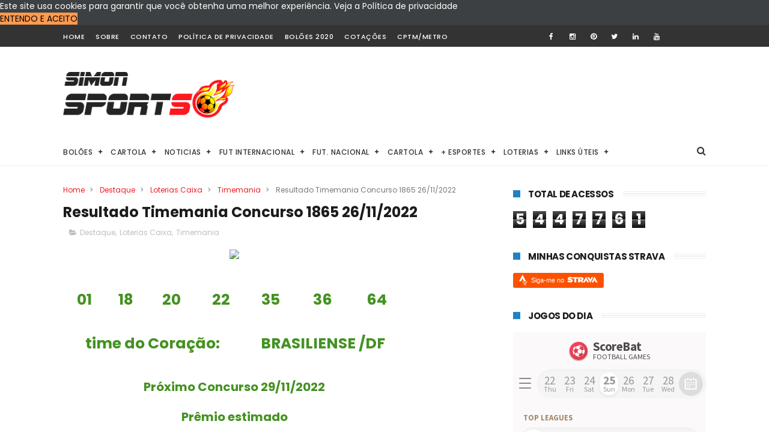

--- FILE ---
content_type: text/html; charset=UTF-8
request_url: https://www.scorebat.com/embed/livescore/?token=MTY0NzQ4XzE3MTkxNDYwOTlfZTVlMzQ3ZDM0ZjgzNDViNGVlZGQ2ODVhN2I0ZDcyZWNhZTYwNjc2Yg==
body_size: 65295
content:

    <!doctype html>
    <html lang="en">
      <head>
        
        <link rel="canonical" href="https://www.scorebat.com/">
        <title>Free Livescore Widget With Videos by ScoreBat - ScoreBat: Live Football</title>
        <meta name="og:title" content="Free Livescore Widget With Videos by ScoreBat - ScoreBat: Live Football" />
        <meta name="og:description" content="Catch all football games today with live streaming, real-time scores, video highlights, and live stats on ScoreBat. Follow leagues like Premier League, La Liga, Serie A, Bundesliga, and Champions League." />
        <meta name="title" content="Free Livescore Widget With Videos by ScoreBat - ScoreBat: Live Football" />
        <meta name="description" content="Catch all football games today with live streaming, real-time scores, video highlights, and live stats on ScoreBat. Follow leagues like Premier League, La Liga, Serie A, Bundesliga, and Champions League." />
        <meta name="og:image" content="https://d37kf7rs4g1hyv.cloudfront.net/scorebat/og-default-min.png" />
        <meta name="og:logo" content="https://d37kf7rs4g1hyv.cloudfront.net/scorebat/logorg-min.png">
    		<meta name="viewport" content="width=device-width, initial-scale=1.0">
        
        
        
        <link rel="apple-touch-icon" sizes="180x180" href="https://s3.amazonaws.com/xronograph/scorebat/favrb3/apple-touch-icon.png">
        <link rel="icon" type="image/png" sizes="32x32" href="https://s3.amazonaws.com/xronograph/scorebat/favrb3/favicon-32x32.png">
        <link rel="icon" type="image/png" sizes="16x16" href="https://s3.amazonaws.com/xronograph/scorebat/favrb3/favicon-16x16.png">
        <link rel="manifest" href="https://s3.amazonaws.com/xronograph/scorebat/favrb3/site.webmanifest">
        <link rel="mask-icon" href="https://s3.amazonaws.com/xronograph/scorebat/favrb3/safari-pinned-tab.svg" color="#f73f59">
        <link rel="shortcut icon" href="https://s3.amazonaws.com/xronograph/scorebat/favrb3/favicon.ico">
        <meta name="msapplication-TileColor" content="#da532c">
        <meta name="msapplication-config" content="https://s3.amazonaws.com/xronograph/scorebat/favrb3/browserconfig.xml">
        <meta name="theme-color" content="#ffffff">
        <meta name="apple-mobile-web-app-title" content="ScoreBat">
        <meta name="google" content="notranslate" />
        <style>
        :root{
          --bodyBackground: 251,249,249;
          --secondaryBackground: 255,255,255;
          --gameCellHover: 248,248,248;
          --red: 237,85,101;
          --redDark: 202,73,86;
          --green: 84,169,95;
          --greenHover: 70,148,80;
          --yellow: 249,204,68;
          --blue: 0,133,237;
          --teaGreen: 228,235,230;
          --teaGreenHover: 207,218,210;
          --batPlayerOpacity: 1;
          --background90: 226,225,225;
          --background70: 176,175,175;
          --background30: 76,75,75;
          --backgroundOpposite90: 26,25,25;
          --backgroundOpposite80: 51,50,50;
          --backgroundOpposite70: 76,75,75;
          --secondaryOpposite90: 26,26,26;
          --secondaryOpposite70: 77,77,77;
          --secondaryOpposite50: 128,128,128;
          --secondaryOpposite40: 153,153,153;
          --secondaryOpposite30: 179,179,179;
          --secondaryOpposite20: 204,204,204;
          --secondaryOpposite10: 230,230,230;
          --secondary70: 77,77,77;
          --secondary50: 128,128,128;
          --secondary40: 153,153,153;
          --secondary30: 179,179,179;
          --secondary10: 230,230,230;
          --secondary20: 204,204,204;
          --secondary5: 243,243,243;
          --secondary2: 250,250,250;
          --statChartValue: 166,153,166;
          --statChartValueShadow: 179,179,179;
          --statChartValueBigger: 133,123,133;
          --statChartName: 94,87,94;
          --statChartNumber: 255,255,255;
          --statChartNumberZero: 195,195,195;
          --featuredStatDark: 146,30,94;
          --featuredStatLight: 170,80,130;
          --featuredStatName: 153,72,117;
          --featuredStatNumber: 138,65,106;
          --statusChangeBackground: 255,255,240;
          --statusChangeBackgroundHover: 248,248,233;
          --batFeedItemShadow: 239,237,237;
          --divider: 243,243,243;
          --darkTitle: 26,25,25;
          --subtitle: 76,75,75;
          --numberStat: 141,122,122;
          --h2hFormRound: 255,255,255;
          --h2hFieldOpacity: 0.8;
          --tabMenuText: 26,25,25;
          --gameSetHeaderIconOpacity: 1;
          --teamName: 51,50,50;
          --score: 26,25,25;
          --batFeedTitle: 176,175,175;
          --liveStatus: 243,128,128;
          --statusScheduled: 179,179,179;
          --status: 128,128,128;
          --goalBackground: 243,128,128;
          --goalBackgroundHover: 219,116,116;
          --goalFont: 13,7,7;
          --datePickerBackground: 246,245,245;
          --datePickerBackgroundShadow: 232,230,230;
          --datePickerActive: 255,255,255;
          --datePickerActiveShadow: 228,226,226;
          --datePickerHoverBackground: 230,230,230;
          --datePickerActiveText: 153,153,153;
          --datePickerPassiveText: 153,153,153;
          --datePicker: 222,221,221;
          --cutBg: 251,249,249;
          --cutBgStrong: 244,242,242;
          --cutHover: 239,237,237;
          --cutShadow: 226,225,225;
          --cutShadowStrong: 204,203,203;
          --siloInvert: 0;
          --matchViewLogoBackground: 248,248,248;
          --matchViewLogoShadow: 224,224,224;
          --matchViewEventMinute: 77,102,77;
          --aidaTint: 251,249,124.5;
          --standingsHighlighted: 170,80,130;
          --standingsHighlightedShadow: 153,72,117;
          --purple: 170,80,130;
          --formationFieldOpacity: 0.8;
          --formationPlayerOpacity: 0.9;
          --affBanButton: 255,66,93;
          --affBanButtonShadow: 217,57,80;
          --isDark: 0;
          --isVeryDark: 0;
        }
        html,body{
          padding:0;
          margin:0;
          -webkit-text-size-adjust: 100%;
          /*-webkit-font-smoothing: antialiased;*/
          font-family: 'Source Sans Pro', sans-serif;
          font-size: 14px;
        }
        body{
          background: #fbf9f9;
          background: rgb(var(--bodyBackground));
        }
        .BatFeed{
          padding-bottom: 15px;
        }
        .TopBar{
          position: fixed;
          top: -2px;
          left:0;
          width: 100%;
          height: 46px;
          transform: translateZ(0);
          box-shadow: 0 1px 2px #01172d;
          border-top: solid 2px #01172d;
          z-index: 50;
          background: #111421;
          background: rgb(17, 20, 33);
          border-top: solid 2px rgb(17, 20, 33);
          box-shadow: 0 1px 2px rgb(17, 20, 33);
          padding-left: 10px;
          padding-right: 10px;
        }
        .TopBarW{
          max-width: 1180px;
          margin: auto;
          box-sizing: border-box;

        }
        .TopBarCW{
          height: 46px;
          padding-left: 20px;
          padding-right: 20px;
          cursor: pointer;
          display: inline-block;
          position: relative;
          text-decoration: none;
        }
        .TopBarCWL{
          display: block;
          float: right;
          display: flex;
          vertical-align: middle;
          justify-content: center;
          flex-direction: column;
        }
        .TopBarCWR{
          /* background-color: #403c3c; */
          padding-left: 2px;
          padding-right: 12px;
        }
        .TopBarCWF{
          display: flex;
          align-items: center;
        }
        .TopBarCWSW{
          margin-left: 2px;
          position: relative;
        }
        .BatLogoWr{
          padding-left: 6px;
          padding-right: 6px;
        }
        .BatLogoW{
          display: flex;
          align-items: center;
        }
        .BatLogoW .SiteLogoName{
          margin-left: 8px;
        }
        .BatLogo{
          display: block;
          width: 32px;
          height: 32px;
          background: #ff415d;
          border-radius: 16px;
          background: linear-gradient(135deg, rgb(255, 65, 93) 0%, rgba(196,64,78,1) 100%);
          /* overflow: hidden; */
          position: relative;
          transform: translateZ(0);
          box-shadow: 0 0 6px #d02d4b;
        }
        .BatLogoOF{
          display: block;
          width: 32px;
          height: 32px;

          border-radius: 16px;
          overflow: hidden;
          position: relative;
          transform: translateZ(0);
        }
        .BatLogoBallW{
          transition: transform 1s ease-in-out;
        }
        .BatLogoBall{
          width: 18px;
          height: 18px;
          border-radius: 50%;
          background: url(https://d37kf7rs4g1hyv.cloudfront.net/scorebat/logospritedark9.png?v) 0 0 no-repeat;
          background-size: 56px;
          background-repeat: no-repeat;
          position: absolute;
          left: 7px;
          top: 6px;
          transition: transform 1s ease-in-out;
        }

        .BatLogoBallShadow{
          width: 40px;
          height: 40px;
          position: absolute;
          left: 7px;
          top: 6px;
          background: url(https://d37kf7rs4g1hyv.cloudfront.net/scorebat/logospritedark9.png?v) 0 -19px no-repeat;
          background-size: 54px;
          background-repeat: no-repeat;
          transform-origin: 9px 9px;
          transition: all 1s ease-in-out;
        }
        .BatLogoE .BatLogoBallW{
          transform: translateY(-36px);
        }
        .BatLogoE .BatLogoBallShadow{
          transform: rotate(-70deg);
          opacity: .7;
        }
        .BatLogoE .BatLogoBall{
          transform: rotate(180deg);
        }
        .BatLogoBatW{
          transition: transform 2s ease-in-out;
          position: absolute;
          left: -4px;
          top: -9px;
        }

        .BatLogoBat{
          width: 38px;
          height: 24px;
          background: url(https://d37kf7rs4g1hyv.cloudfront.net/scorebat/logospritedark9.png?v) -7px -85px no-repeat;
          background-size: 56px;
          background-repeat: no-repeat;
          border-top: solid 5px #111421;
          border-top: solid 5px rgb(17, 20, 33);
        }
        .SiteLogoNameBat{
          width: 45px;
          height: 24px;
          position: absolute;
          bottom: -13px;
          right: 19px;
          transition: transform .7s ease-in-out;
          background: url(https://d37kf7rs4g1hyv.cloudfront.net/scorebat/logospritedark9.png?v) -4px -85px no-repeat;
          background-size: 56px;
        }
        .SiteLogoNameBatHide{
          transform: translateY(-18px);
        }
        .BatLogoBatShadow{

          width: 40px;
          height: 40px;
          position: absolute;
          left: 0;
          top: 0;
          background: url(https://d37kf7rs4g1hyv.cloudfront.net/scorebat/logospritedark9.png?v) -8px -105px no-repeat;
          background-size: 54px;
          background-repeat: no-repeat;
          transform-origin: 9px 9px;
          transition: all 2s ease-in-out;
        }
        .BatLogoEB .BatLogoBatW{
          transform: translateY(-26px);
          transition: transform .5s ease-in-out;
        }
        .BatLogoEB .BatLogoBatShadow{
          transform: rotate(-25deg);
          transition: all .5s linear;
          opacity: .6;
        }
        .BatFeedFlexW{
          margin: auto;
        }
        .BatFeedFlex{
          display: flex;
          width: 100%;
          box-sizing: border-box;
          position: relative;
          max-width: 1180px;
          margin: auto;
          padding-left: 10px;
          padding-right: 10px;
          overflow: hidden;
          margin-top: 46px;
        }
        .BatFeedFlexSidebar{
          order: 2;
          width: 300px;
        }
        .BatFeedSideBar{
          padding: 16px;
          padding-bottom: 30px;
          padding-top: 5px;
          position: fixed;
          -webkit-transform: translateZ(0);
          -moz-transform: translateZ(0);
          -ms-transform: translateZ(0);
          -o-transform: translateZ(0);
          transform: translateZ(0);
          overflow-y: auto;
          box-sizing: border-box;
          -webkit-overflow-scrolling: touch;
          width: 300px;
          height: 100%;

        }
        .BatFeedFlexContent{
          order: 1;
          display: block;
          flex: 2;
        }
        .SiteLogo{
          vertical-align: middle;
          text-decoration: none;
          position: relative;
          display: inline-block;
          box-sizing: border-box;
        }
        .SiteLogoName{
          text-align: center;
          font-size: 28px;
          font-weight: 900;
          color: #555;
          line-height: 16px;
          display: table;
          letter-spacing: -.85px;
          text-decoration: none;
        }
        .SiteLogoNameCell{
          position: relative;
          display: table-cell;
          vertical-align: middle;
        }
        .SiteLogoNameCellN{
          transition: transform .2s ease;
        }
        .SiteLogoBatMan{
          width:39px;
          height: 39px;
          background-image: url(https://d37kf7rs4g1hyv.cloudfront.net/scorebat/sprite-rf-min.png);
          background-size: 146px;
          background-position: -1px -160px;
          background-repeat: no-repeat;
          /* transform: scale(.9); */
          display: block;
          margin-right: 20px;
          border-radius: 10px
        }
        .SiteLogoWithBatMan:hover .SiteLogoNameCellN{
          transform: translateX(5px);
        }
        .TopBar .SiteLogoName{
          color: #fff;
          line-height: 44px;
          padding-bottom: 2px;
        }
        .BatFeedNavigationMouse .TopBarCWR .SiteLogoName{
          transition: transform .2s ease-in-out;
        }
        .BatFeedNavigationMouse .TopBarCWR:hover .SiteLogoName{
          transform: translateX(5px);
        }

        .PleaseWait{
          font-size: 11px;
          color: #00172f;
          color: rgb(var(--darkTitle));
          text-align: center;
          font-family: Helvetica;
          text-transform: uppercase;
          padding:15px;
          min-height: 20px;
          line-height: 20px;
          margin-top: 15px;
        }
        .Spinner{
          width: 35px;
          height: 35px;
          box-sizing: border-box;
          margin: 0 auto;
          position: relative;
          border-top: 2px solid rgb(226,225,225);
          border-right: 2px solid rgb(226,225,225);
          border-bottom: 2px solid rgb(226,225,225);
          border-left: 2px solid rgb(76, 75, 75);
          border-top: 2px solid rgb(var(--background90));
          border-right: 2px solid rgb(var(--background90));
          border-bottom: 2px solid rgb(var(--background90));
          border-left: 2px solid rgb(var(--backgroundOpposite70));
          border-radius: 50%;
          display:block;
          -webkit-animation: loading-spin .5s infinite linear;
          animation: loading-spin .5s infinite linear;
        }
        @-webkit-keyframes loading-spin{0%{-webkit-transform:rotate(0deg);transform:rotate(0deg)}to{-webkit-transform:rotate(1turn);transform:rotate(1turn)}}@keyframes loading-spin{0%{-webkit-transform:rotate(0deg);transform:rotate(0deg)}to{-webkit-transform:rotate(1turn);transform:rotate(1turn)}}
        .DMCAWrapper{
          display: none;
        }
        .BatFeedItem{
          background: #fff;
          background: rgb(var(--secondaryBackground));
          /* padding: 20px; */
          border-radius: 15px;
          /* box-shadow: 0 4px 16px 0 #ececec; */
          box-shadow: 0 3px 3px 0 #f3eded;
          box-shadow: 0 3px 3px 0 rgb(var(--batFeedItemShadow));
          margin-top: 16px;
          display: block;
          position: relative;

        }
        .BatFeedItemDouble{
          display: flex;
        }
        .BatFeedItemDouble > * {
          margin-right: 16px; /* mimic gap */
        }

        .BatFeedItemDouble > *:last-child {
          margin-right: 0; 
        }
        .BatFeedItemDouble .BatFeedItem{
          flex: 1;
        }
        .BatFeedItemM{
          margin-top: 16px;
        }
        .BatFeedItemPadding,.BatFeedItemPaddingPerm,.BatFeedItemHeaderPadding{
          padding: 20px;
        }
        .BatFeedItemPaddingSmall{
          padding: 10px
        }
        .BatFeedItemPM{
          padding-top: 16px
        }
        .BatFeedItemNoM{
          margin-top: 0;
        }
        .BatFeedItemPaddingNoT{
          padding-top: 0;
        }
        .BatFeedItemPaddingNoB{
          padding-bottom: 0;
        }
        .BatFeedItemNoTopR{
          border-top-left-radius: 0;
          border-top-right-radius: 0;
        }
        .BatFeedItemNoShadow{
          box-shadow: none;
        }
        .BatFeedItemNoBackground{
          background: none;
        }
        .BatFeedContent{
          min-height: 100vh;
          min-height: calc(100vh - 62px);
          padding-bottom: 12px;
          box-sizing: border-box;
        }
        .Init{
          padding-top: 70px;
          padding-bottom: 5px;
        }
        @media only screen and (max-width : 980px) {
          .BatFeedItemDouble{
            flex-direction: column;
          }
          .BatFeedItemDouble > * {
            margin-right: 0;
          }
          .BatFeedFlexSidebar{
            width: 250px;
          }
          .BatFeedSideBar{
            width: 250px;
            padding-right: 0;
            padding-left: 10px;
          }
        }
        @media only screen and (max-width : 750px) {
          html,body{
            font-size: 16px;
          }
          .BatFeedFlex{
            flex-direction: column;
          }
          .BatFeedFlexSidebar{
            width: auto;

          }
          .BatFeedSideBar{
            width: auto;
            position: relative;
            padding-bottom: 4px;
            overflow-y: hidden;
            padding-top: 0;
            padding-left: 0;
          }
          .TopBar{
            padding-left: 0;
            padding-right: 0;
          }

          .BatFeedFlexContent{
            width: 100%;
            order: 2;
          }
          .BatFeedContent{
            min-height: calc(100vh - 58px);
          }
          .BatFeedItem{
            margin-top: 12px;
          }
          .BatFeedItemM{
            margin-top: 12px;
          }
          .BatFeedItemPadding{
            padding-left: 10px;
            padding-right: 10px;
          }
          .BatFeedItemPM{
            padding-top: 8px
          }
          .BatFeedItemNoM{
            margin-top: 0;
          }
          .BatFeedItemTop{
            border-top-left-radius: 0;
            border-top-right-radius: 0;
            margin-top: 0;
          }
          .BatFeedItemTopW{
            padding-top: 8px;
          }
        }
        </style>
        <link rel="stylesheet" href="/embed/style.css?v=97gdrk">
        <link rel="stylesheet" href="/ssrStyles.css?v=97gdrk">
        <link href="https://fonts.googleapis.com/css?family=Source+Sans+Pro:400,700&amp;subset=latin-ext" rel="stylesheet">

      </head>
      <body>
        <div id="root"><div class="WidgetWrapper"><div><div class="Widget WidgetDisclaimer"><div class="WidgetBody"><div class="c8207898" style="height:62px;padding-left:16px;padding-right:16px"><div class="_65bacc9d" style="box-shadow:rgb(188 57 72) 0px 1px 2px;height:30px;width:30px"><div class="bff7f473"><svg class="_90f12df8" viewBox="0 0 866 866" xmlns="http://www.w3.org/2000/svg"><svg id="Layer_1" data-name="Layer 1" xmlns="http://www.w3.org/2000/svg" viewBox="0 0 164.83 151.5"><path class="_496278ff" d="M117.24,69.24A8,8,0,0,0,115.67,67c-4.88-4-9.8-7.89-14.86-11.62A4.93,4.93,0,0,0,96.93,55c-5.76,1.89-11.4,4.17-17.18,6a4.36,4.36,0,0,0-3.42,4.12c-1,6.89-2.1,13.76-3,20.66a4,4,0,0,0,1,3.07c5.12,4.36,10.39,8.61,15.68,12.76a3.62,3.62,0,0,0,2.92.75c6.29-2.66,12.52-5.47,18.71-8.36a3.49,3.49,0,0,0,1.68-2.19c1.34-7.25,2.54-14.55,3.9-22.58Z" fill="#fff"></path><path class="_88727e" d="M97.55,38.68A43.76,43.76,0,0,1,98,33.44c.41-2.36-.5-3.57-2.57-4.64C91.1,26.59,87,24,82.66,21.82a6.18,6.18,0,0,0-4-.71C73.45,22.55,68.32,24.25,63.22,26c-3.63,1.21-6.08,3.35-5.76,7.69a26.67,26.67,0,0,1-.6,4.92c-1.08,8.06-1.08,8.08,5.86,11.92,3.95,2.19,7.82,5.75,11.94,6.08s8.76-2.41,13.12-3.93c9.33-3.29,9.33-3.3,9.78-14Z" fill="#fff"></path><path class="b6f64e7d" d="M66.11,126.56c5.91-.91,11.37-1.7,16.81-2.71a3.3,3.3,0,0,0,1.87-2.17c1-4.06,1.73-8.19,2.84-12.24.54-2-.11-3-1.55-4.15-5-4-9.9-8.12-15-12a6.19,6.19,0,0,0-4.15-1.1c-5.35.66-10.7,1.54-16,2.54A4,4,0,0,0,48.34,97a109.13,109.13,0,0,0-3,12.19,4.47,4.47,0,0,0,1.34,3.6c5.54,4.36,11.23,8.53,16.91,12.69a10.84,10.84,0,0,0,2.57,1.11Z" fill="#fff"></path><path class="_5017a2fc" d="M127.42,104.12c4.1-2.1,8-3.93,11.72-6a6,6,0,0,0,2.27-3,58.22,58.22,0,0,0,3.18-29.92c-.26-1.7-8-7.28-9.71-6.85A5,5,0,0,0,133,59.65c-2.81,2.49-5.71,4.88-8.33,7.56a9.46,9.46,0,0,0-2.47,4.4c-1.29,6.49-2.38,13-3.35,19.55a5.73,5.73,0,0,0,.83,3.91c2.31,3.08,5,5.88,7.7,9Z" fill="#fff"></path><path class="c0aa7dfb" d="M52.58,29.89c-2.15-.36-3.78-.54-5.39-.9-2.83-.64-4.92.1-7,2.32A64.1,64.1,0,0,0,26.09,54.64c-2.64,7.92-2.62,7.84,5.15,10.87,1.76.69,2.73.45,3.93-1C39.79,59,44.54,53.65,49.22,48.2a4.2,4.2,0,0,0,1.13-2c.8-5.32,1.49-10.68,2.24-16.34Z" fill="#fff"></path><path class="_77d0777a" fill="#fff" d="M23,68.13c0,2.51,0,4.7,0,6.87a60.49,60.49,0,0,0,9.75,32.15c1.37,2.13,6.4,3,7,1.2,1.55-5,2.68-10.2,3.82-15.34.13-.58-.58-1.38-.94-2.06-2.51-4.77-5.47-9.38-7.45-14.37C32.94,71,28.22,69.84,23,68.13Z"></path><path class="_2e3e5379" fill="#fff" d="M83.91,12.86c-.32.36-.66.71-1,1.07.9,1.13,1.57,2.62,2.73,3.33,4.71,2.84,9.56,5.48,14.39,8.1a9.29,9.29,0,0,0,3.13.83c5.45.69,10.89,1.38,16.35,1.94a10.41,10.41,0,0,0,3.07-.71c-11.48-9.9-24.26-14.61-38.71-14.56Z"></path><path class="c75fa7f8" fill="#fff" d="M66.28,132.51c13.36,3.78,25.62,3.5,38-.9C91.68,129.59,79.36,128,66.28,132.51Z"></path><path fill="#fff" d="M127.2,30.66l-1.27.37a18.58,18.58,0,0,0,1,3.08c3,5.52,6.21,10.89,8.89,16.54,1.34,2.83,3.41,3.82,6.49,4.9a60.38,60.38,0,0,0-15.12-24.9Z"></path><path fill="#fff" d="M117.35,125c5.58-2.32,16.9-13.84,18.1-19.2-2.41,1.46-5.18,2.36-6.78,4.23-4.21,5-7.89,10.37-11.32,15Z"></path></svg></svg></div></div><a class="b41e45cf" href="https://www.scorebat.com" target="_blank" rel="nofollow"><span class="a7c19d1a">ScoreBat</span><span class="_83da42ca">Football Games</span></a></div><div class="_33031cc"><div class="_127fcf80"><div class="_5bafbd13"><div class="_5eb58d19"><div class="hamburger hamburger--slider"><div class="hamburger-box"><div class="hamburger-inner"></div></div></div></div><div class="_1609cc9c"><div class="f14dac1f"><div class="e5945ae8"><div class="acf647db"><div class="_283d47cc"><div class="_25d34b9e"><div class="b638c57e _20ba69e8">22<span class="_3301846e">Thu</span></div><div class="b638c57e _20ba69e8">23<span class="_3301846e">Fri</span></div><div class="b638c57e _20ba69e8">24<span class="_3301846e">Sat</span></div><div class="b638c57e b0b76432 _92be6fdc">25<span class="_3301846e">Sun</span></div><div class="b638c57e _20ba69e8">26<span class="_3301846e">Mon</span></div><div class="b638c57e _20ba69e8">27<span class="_3301846e">Tue</span></div><div class="b638c57e _20ba69e8">28<span class="_3301846e">Wed</span></div></div></div></div><div class="d1accecd"></div></div></div></div></div><div class="a9e9d94a"><ul class="_46ead2b4"><li class="_2faa10c0"><div class="_3b0baf17">Top Leagues</div><ul><li><div class="_715555b9"><a href="/england-premier-league-standings-stats-and-games/" class="acc7fce"><span class="cb9bd64" style="background-image:url(https://www.scorebat.com/og/flag/default/epl.png)"></span><span class="_75e9c593">Premier League</span></a></div></li><li><div class="_715555b9"><a href="/spain-la-liga-standings-stats-and-games/" class="acc7fce"><span class="cb9bd64" style="background-image:url(https://www.scorebat.com/og/flag/default/laliganew.png)"></span><span class="_75e9c593">La Liga</span></a></div></li><li><div class="_715555b9"><a href="/italy-serie-a-standings-stats-and-games/" class="acc7fce"><span class="cb9bd64" style="background-image:url(https://www.scorebat.com/og/flag/default/seriea.png)"></span><span class="_75e9c593">Serie A</span></a></div></li><li><div class="_715555b9"><a href="/germany-bundesliga-standings-stats-and-games/" class="acc7fce"><span class="cb9bd64" style="background-image:url(https://www.scorebat.com/og/flag/default/bundesliga.png)"></span><span class="_75e9c593">Bundesliga</span></a></div></li><li><div class="_715555b9"><a href="/france-ligue-1-standings-stats-and-games/" class="acc7fce"><span class="cb9bd64" style="background-image:url(https://www.scorebat.com/og/flag/default/ligue1A.png)"></span><span class="_75e9c593">Ligue 1</span></a></div></li><li><div class="_715555b9"><a href="/uefa-champions-league-live-coverage/" class="acc7fce"><span class="cb9bd64" style="background-image:url(https://www.scorebat.com/og/flag/default/cl.png)"></span><span class="_75e9c593">Champions League</span></a></div></li><li><div class="_715555b9"><a href="/africa-cup-of-nations-live-coverage/" class="acc7fce"><span class="cb9bd64" style="background-image:url(https://www.scorebat.com/og/flag/default/2004.png)"></span><span class="_75e9c593">Africa Cup Of Nations</span></a></div></li><li><div class="_715555b9"><a href="/uefa-europa-league-live-coverage/" class="acc7fce"><span class="cb9bd64" style="background-image:url(https://www.scorebat.com/og/flag/default/erplg.png)"></span><span class="_75e9c593">Europa League</span></a></div></li><li><div class="_715555b9"><a href="/uefa-conference-league-live-coverage/" class="acc7fce"><span class="cb9bd64" style="background-image:url(https://www.scorebat.com/og/flag/default/cnfr.png)"></span><span class="_75e9c593">Conference League</span></a></div></li></ul></li><li class="_2faa10c0"><div class="_3b0baf17">More</div><ul><li><div class="_715555b9"><a href="/standings/" class="acc7fce" target="_blank"><span class="cb9bd64" style="background-image:url(https://www.scorebat.com/og/flag/default/2001.png)"></span><span class="_75e9c593">All Competitions</span></a></div></li></ul></li></ul></div><div class="_92c45e02"><div class="_95f55877 _3ca1783b"><span class="_8f9cea75">All Matches</span><span class="_833bfa54">All</span></div><div class="_95f55877"><span class="_8f9cea75">Right Now</span><span class="_833bfa54">Now</span></div><div class="_95f55877"><span class="_8f9cea75">Scheduled</span><span class="_833bfa54">Scheduled</span></div></div></div><div class="BatFeedItem"><div class="ec9fb7b2 f88405d9"><div class="BatFeedItemHeaderPadding"><h3 class="c4dcf9fa"><div class="c16fc4d"><span class="_430a4a13 ec2c87c9"><span class="de47ebd5"><div class="e8e66e1e"></div></span><span class="_8f24db4d"><span class="a2518109"> </span><span>Top matches today</span></span></span></div></h3></div><div class="e1e60cef"><div><div class="b932d478"><div class="_3e2cfa73" style="background-image:url(https://www.scorebat.com/og/flag/default/epl.png)"></div></div><ul class="b3504130"><li><div class="ac32ea65 _30aec009"><a href="/chelsea-vs-crystal-palace-live-stream/" class="_14622832" title="Crystal Palace - Chelsea Live"><span><span class="_56cccfec"><span class="_8778466a _7b45998">Crystal Palace</span><span class="cdcf4e68"> - </span><span class="_8778466a _5d56b3fb">Chelsea</span></span><span class="_53446766"></span></span></a></div></li><li><div class="ac32ea65 _30aec009"><a href="/arsenal-vs-manchester-united-live-stream-2/" class="_14622832" title="Arsenal - Manchester United Live"><span><span class="_56cccfec"><span class="_8778466a _7b45998">Arsenal</span><span class="cdcf4e68"> - </span><span class="_8778466a _5d56b3fb">Manchester United</span></span><span class="_53446766"></span></span></a></div></li></ul></div><div><div class="b932d478 b83e7570"><div class="_3e2cfa73" style="background-image:url(https://www.scorebat.com/og/flag/default/laliganew.png)"></div></div><ul class="b3504130"><li><div class="ac32ea65 _30aec009"><a href="/atletico-madrid-vs-mallorca-live-stream/" class="_14622832" title="Atletico Madrid - Mallorca Live"><span><span class="_56cccfec"><span class="_8778466a _7b45998">Atletico Madrid</span><span class="cdcf4e68"> - </span><span class="_8778466a _5d56b3fb">Mallorca</span></span><span class="_53446766"></span></span></a></div></li><li><div class="ac32ea65 _30aec009"><a href="/barcelona-vs-oviedo-live-stream/" class="_14622832" title="Barcelona - Oviedo Live"><span><span class="_56cccfec"><span class="_8778466a _7b45998">Barcelona</span><span class="cdcf4e68"> - </span><span class="_8778466a _5d56b3fb">Oviedo</span></span><span class="_53446766"></span></span></a></div></li></ul></div><div><div class="b932d478 b83e7570"><div class="_3e2cfa73" style="background-image:url(https://www.scorebat.com/og/flag/default/seriea.png)"></div></div><ul class="b3504130"><li><div class="ac32ea65 _30aec009"><a href="/juventus-vs-napoli-live-stream-2/" class="_14622832" title="Juventus - Napoli Live"><span><span class="_56cccfec"><span class="_8778466a _7b45998">Juventus</span><span class="cdcf4e68"> - </span><span class="_8778466a _5d56b3fb">Napoli</span></span><span class="_53446766"></span></span></a></div></li><li><div class="ac32ea65 _30aec009"><a href="/ac-milan-vs-roma-live-stream-1/" class="_14622832" title="Roma - AC Milan Live"><span><span class="_56cccfec"><span class="_8778466a _7b45998">Roma</span><span class="cdcf4e68"> - </span><span class="_8778466a _5d56b3fb">AC Milan</span></span><span class="_53446766"></span></span></a></div></li></ul></div></div></div></div><div class="Ad BatFeedAd BatFeedItem BatFeedItemPadding _3c345de0"><span class="AdSW"><div class="AdVBDivW"><div id="div-gpt-ad-1512851265162-43136" class="AdVBDiv"></div><div class="AdVBDivWF"></div><div class="AdVBDivWFB"></div></div></span></div><div class="BatFeedItem"><div class="ec9fb7b2"><div class="BatFeedItemHeaderPadding"><h3 class="c4dcf9fa"><a href="/england-premier-league-standings-stats-and-games/" class="c16fc4d" title="Premier League Standings, Stats &amp; Schedule"><span class="_430a4a13"><span class="de47ebd5"><img class="_4a7033e6" alt="Premier League ENGLAND" src="https://www.scorebat.com/og/flag/default/epl.png"/></span><span class="_8f24db4d"><span class="a2518109">ENGLAND<!-- --> </span><span>Premier League</span></span></span></a></h3></div><div class="e1e60cef"><div><ul class="b3504130"><li><div class="ac32ea65 _30aec009"><a href="/brentford-vs-nottingham-forest-live-stream-1/" class="_14622832" title="Brentford - Nottingham Forest Live"><span><span class="_56cccfec"><span class="_8778466a _7b45998">Brentford</span><span class="cdcf4e68"> - </span><span class="_8778466a _5d56b3fb">Nottingham Forest</span></span><span class="_53446766"></span></span></a></div></li><li><div class="ac32ea65 _30aec009"><a href="/chelsea-vs-crystal-palace-live-stream/" class="_14622832" title="Crystal Palace - Chelsea Live"><span><span class="_56cccfec"><span class="_8778466a _7b45998">Crystal Palace</span><span class="cdcf4e68"> - </span><span class="_8778466a _5d56b3fb">Chelsea</span></span><span class="_53446766"></span></span></a></div></li><li><div class="ac32ea65 _30aec009"><a href="/aston-villa-vs-newcastle-united-live-stream/" class="_14622832" title="Newcastle United - Aston Villa Live"><span><span class="_56cccfec"><span class="_8778466a _7b45998">Newcastle United</span><span class="cdcf4e68"> - </span><span class="_8778466a _5d56b3fb">Aston Villa</span></span><span class="_53446766"></span></span></a></div></li><li><div class="ac32ea65 _30aec009"><a href="/arsenal-vs-manchester-united-live-stream-2/" class="_14622832" title="Arsenal - Manchester United Live"><span><span class="_56cccfec"><span class="_8778466a _7b45998">Arsenal</span><span class="cdcf4e68"> - </span><span class="_8778466a _5d56b3fb">Manchester United</span></span><span class="_53446766"></span></span></a></div></li></ul></div></div></div></div><div class="BatFeedItem"><div class="ec9fb7b2"><div class="BatFeedItemHeaderPadding"><h3 class="c4dcf9fa"><a href="/spain-la-liga-standings-stats-and-games/" class="c16fc4d" title="La Liga Standings, Stats &amp; Schedule"><span class="_430a4a13"><span class="de47ebd5"><img class="_4a7033e6" alt="La Liga SPAIN" src="https://www.scorebat.com/og/flag/default/laliganew.png"/></span><span class="_8f24db4d"><span class="a2518109">SPAIN<!-- --> </span><span>La Liga</span></span></span></a></h3></div><div class="e1e60cef"><div><ul class="b3504130"><li><div class="ac32ea65 _30aec009"><a href="/atletico-madrid-vs-mallorca-live-stream/" class="_14622832" title="Atletico Madrid - Mallorca Live"><span><span class="_56cccfec"><span class="_8778466a _7b45998">Atletico Madrid</span><span class="cdcf4e68"> - </span><span class="_8778466a _5d56b3fb">Mallorca</span></span><span class="_53446766"></span></span></a></div></li><li><div class="ac32ea65 _30aec009"><a href="/barcelona-vs-oviedo-live-stream/" class="_14622832" title="Barcelona - Oviedo Live"><span><span class="_56cccfec"><span class="_8778466a _7b45998">Barcelona</span><span class="cdcf4e68"> - </span><span class="_8778466a _5d56b3fb">Oviedo</span></span><span class="_53446766"></span></span></a></div></li><li><div class="ac32ea65 _30aec009"><a href="/celta-vigo-vs-real-sociedad-live-stream/" class="_14622832" title="Real Sociedad - Celta Vigo Live"><span><span class="_56cccfec"><span class="_8778466a _7b45998">Real Sociedad</span><span class="cdcf4e68"> - </span><span class="_8778466a _5d56b3fb">Celta Vigo</span></span><span class="_53446766"></span></span></a></div></li><li><div class="ac32ea65 _30aec009"><a href="/alaves-vs-real-betis-live-stream/" class="_14622832" title="Alaves - Real Betis Live"><span><span class="_56cccfec"><span class="_8778466a _7b45998">Alaves</span><span class="cdcf4e68"> - </span><span class="_8778466a _5d56b3fb">Real Betis</span></span><span class="_53446766"></span></span></a></div></li></ul></div></div></div></div><div class="BatFeedItem"><div class="ec9fb7b2"><div class="BatFeedItemHeaderPadding"><h3 class="c4dcf9fa"><a href="/germany-bundesliga-standings-stats-and-games/" class="c16fc4d" title="Bundesliga Standings, Stats &amp; Schedule"><span class="_430a4a13"><span class="de47ebd5"><img class="_4a7033e6" alt="Bundesliga GERMANY" src="https://www.scorebat.com/og/flag/default/bundesliga.png"/></span><span class="_8f24db4d"><span class="a2518109">GERMANY<!-- --> </span><span>Bundesliga</span></span></span></a></h3></div><div class="e1e60cef"><div><ul class="b3504130"><li><div class="ac32ea65 _30aec009"><a href="/borussia-monchengladbach-vs-stuttgart-live-stream-1/" class="_14622832" title="Borussia Monchengladbach - Stuttgart Live"><span><span class="_56cccfec"><span class="_8778466a _7b45998">Borussia Monchengladbach</span><span class="cdcf4e68"> - </span><span class="_8778466a _5d56b3fb">Stuttgart</span></span><span class="_53446766"></span></span></a></div></li><li><div class="ac32ea65 _30aec009"><a href="/koln-vs-sc-freiburg-live-stream-1/" class="_14622832" title="SC Freiburg - Koln Live"><span><span class="_56cccfec"><span class="_8778466a _7b45998">SC Freiburg</span><span class="cdcf4e68"> - </span><span class="_8778466a _5d56b3fb">Koln</span></span><span class="_53446766"></span></span></a></div></li></ul></div></div></div></div><div class="BatFeedItem"><div class="ec9fb7b2"><div class="BatFeedItemHeaderPadding"><h3 class="c4dcf9fa"><a href="/italy-serie-a-standings-stats-and-games/" class="c16fc4d" title="Serie A Standings, Stats &amp; Schedule"><span class="_430a4a13"><span class="de47ebd5"><img class="_4a7033e6" alt="Serie A ITALY" src="https://www.scorebat.com/og/flag/default/seriea.png"/></span><span class="_8f24db4d"><span class="a2518109">ITALY<!-- --> </span><span>Serie A</span></span></span></a></h3></div><div class="e1e60cef"><div><ul class="b3504130"><li><div class="ac32ea65 _1035657e"><a href="/cremonese-vs-sassuolo-live-stream/" class="_14622832" title="Sassuolo - Cremonese Live"><span><span class="_56cccfec"><span class="_8778466a _7b45998">Sassuolo</span><span class="cdcf4e68"> - </span><span class="_8778466a _5d56b3fb">Cremonese</span></span><span class="_53446766"></span></span></a></div></li><li><div class="ac32ea65 _30aec009"><a href="/atalanta-vs-parma-live-stream/" class="_14622832" title="Atalanta - Parma Live"><span><span class="_56cccfec"><span class="_8778466a _7b45998">Atalanta</span><span class="cdcf4e68"> - </span><span class="_8778466a _5d56b3fb">Parma</span></span><span class="_53446766"></span></span></a></div></li><li><div class="ac32ea65 _30aec009"><a href="/bologna-vs-genoa-live-stream/" class="_14622832" title="Genoa - Bologna Live"><span><span class="_56cccfec"><span class="_8778466a _7b45998">Genoa</span><span class="cdcf4e68"> - </span><span class="_8778466a _5d56b3fb">Bologna</span></span><span class="_53446766"></span></span></a></div></li><li><div class="ac32ea65 _30aec009"><a href="/juventus-vs-napoli-live-stream-2/" class="_14622832" title="Juventus - Napoli Live"><span><span class="_56cccfec"><span class="_8778466a _7b45998">Juventus</span><span class="cdcf4e68"> - </span><span class="_8778466a _5d56b3fb">Napoli</span></span><span class="_53446766"></span></span></a></div></li><li><div class="ac32ea65 _30aec009"><a href="/ac-milan-vs-roma-live-stream-1/" class="_14622832" title="Roma - AC Milan Live"><span><span class="_56cccfec"><span class="_8778466a _7b45998">Roma</span><span class="cdcf4e68"> - </span><span class="_8778466a _5d56b3fb">AC Milan</span></span><span class="_53446766"></span></span></a></div></li></ul></div></div></div></div><div class="BatFeedItem"><div class="ec9fb7b2"><div class="BatFeedItemHeaderPadding"><h3 class="c4dcf9fa"><a href="/france-ligue-1-standings-stats-and-games/" class="c16fc4d" title="Ligue 1 Standings, Stats &amp; Schedule"><span class="_430a4a13"><span class="de47ebd5"><img class="_4a7033e6" alt="Ligue 1 FRANCE" src="https://www.scorebat.com/og/flag/default/ligue1A.png"/></span><span class="_8f24db4d"><span class="a2518109">FRANCE<!-- --> </span><span>Ligue 1</span></span></span></a></h3></div><div class="e1e60cef"><div><ul class="b3504130"><li><div class="ac32ea65 _30aec009"><a href="/nantes-vs-nice-live-stream/" class="_14622832" title="Nantes - Nice Live"><span><span class="_56cccfec"><span class="_8778466a _7b45998">Nantes</span><span class="cdcf4e68"> - </span><span class="_8778466a _5d56b3fb">Nice</span></span><span class="_53446766"></span></span></a></div></li><li><div class="ac32ea65 _30aec009"><a href="/brest-vs-toulouse-live-stream/" class="_14622832" title="Brest - Toulouse Live"><span><span class="_56cccfec"><span class="_8778466a _7b45998">Brest</span><span class="cdcf4e68"> - </span><span class="_8778466a _5d56b3fb">Toulouse</span></span><span class="_53446766"></span></span></a></div></li><li><div class="ac32ea65 _30aec009"><a href="/lyon-vs-metz-live-stream/" class="_14622832" title="Metz - Lyon Live"><span><span class="_56cccfec"><span class="_8778466a _7b45998">Metz</span><span class="cdcf4e68"> - </span><span class="_8778466a _5d56b3fb">Lyon</span></span><span class="_53446766"></span></span></a></div></li><li><div class="ac32ea65 _30aec009"><a href="/angers-vs-paris-fc-live-stream/" class="_14622832" title="Paris FC - Angers Live"><span><span class="_56cccfec"><span class="_8778466a _7b45998">Paris FC</span><span class="cdcf4e68"> - </span><span class="_8778466a _5d56b3fb">Angers</span></span><span class="_53446766"></span></span></a></div></li><li><div class="ac32ea65 _30aec009"><a href="/lille-vs-strasbourg-live-stream/" class="_14622832" title="Lille - Strasbourg Live"><span><span class="_56cccfec"><span class="_8778466a _7b45998">Lille</span><span class="cdcf4e68"> - </span><span class="_8778466a _5d56b3fb">Strasbourg</span></span><span class="_53446766"></span></span></a></div></li></ul></div></div></div></div><div class="BatFeedItem"><div class="ec9fb7b2"><div class="BatFeedItemHeaderPadding"><h3 class="c4dcf9fa"><a href="/england-championship-standings-stats-and-games/" class="c16fc4d" title="Championship Standings, Stats &amp; Schedule"><span class="_430a4a13"><span class="de47ebd5"><img class="_4a7033e6" alt="Championship ENGLAND" src="https://www.scorebat.com/og/flag/default/60.png"/></span><span class="_8f24db4d"><span class="a2518109">ENGLAND<!-- --> </span><span>Championship</span></span></span></a></h3></div><div class="e1e60cef"><div><ul class="b3504130"><li><div class="ac32ea65 _30aec009"><a href="/portsmouth-vs-southampton-live-stream/" class="_14622832" title="Portsmouth - Southampton Live"><span><span class="_56cccfec"><span class="_8778466a _7b45998">Portsmouth</span><span class="cdcf4e68"> - </span><span class="_8778466a _5d56b3fb">Southampton</span></span><span class="_53446766"></span></span></a></div></li></ul></div></div></div></div><div class="BatFeedItem"><div class="ec9fb7b2"><div class="BatFeedItemHeaderPadding"><h3 class="c4dcf9fa"><a href="/netherlands-eredivisie-standings-stats-and-games/" class="c16fc4d" title="Eredivisie Standings, Stats &amp; Schedule"><span class="_430a4a13"><span class="de47ebd5"><img class="_4a7033e6" alt="Eredivisie NETHERLANDS" src="https://www.scorebat.com/og/flag/default/132.png"/></span><span class="_8f24db4d"><span class="a2518109">NETHERLANDS<!-- --> </span><span>Eredivisie</span></span></span></a></h3></div><div class="e1e60cef"><div><ul class="b3504130"><li><div class="ac32ea65 _1035657e"><a href="/az-vs-telstar-h2h-stats-lineups-and-live-stream/" class="_14622832" title="Telstar - AZ Live"><span><span class="_56cccfec"><span class="_8778466a _7b45998">Telstar</span><span class="cdcf4e68"> - </span><span class="_8778466a _5d56b3fb">AZ</span></span><span class="_53446766"></span></span></a></div></li><li><div class="ac32ea65 _30aec009"><a href="/fortuna-sittard-vs-groningen-h2h-stats-lineups-and-live-stream/" class="_14622832" title="Groningen - Fortuna Sittard Live"><span><span class="_56cccfec"><span class="_8778466a _7b45998">Groningen</span><span class="cdcf4e68"> - </span><span class="_8778466a _5d56b3fb">Fortuna Sittard</span></span><span class="_53446766"></span></span></a></div></li><li><div class="ac32ea65 _30aec009"><a href="/feyenoord-vs-heracles-almelo-h2h-stats-lineups-and-live-stream/" class="_14622832" title="Feyenoord - Heracles Almelo Live"><span><span class="_56cccfec"><span class="_8778466a _7b45998">Feyenoord</span><span class="cdcf4e68"> - </span><span class="_8778466a _5d56b3fb">Heracles Almelo</span></span><span class="_53446766"></span></span></a></div></li><li><div class="ac32ea65 _30aec009"><a href="/sparta-rotterdam-vs-utrecht-h2h-stats-lineups-and-live-stream/" class="_14622832" title="Utrecht - Sparta Rotterdam Live"><span><span class="_56cccfec"><span class="_8778466a _7b45998">Utrecht</span><span class="cdcf4e68"> - </span><span class="_8778466a _5d56b3fb">Sparta Rotterdam</span></span><span class="_53446766"></span></span></a></div></li></ul></div></div></div></div><div class="BatFeedItem"><div class="ec9fb7b2"><div class="BatFeedItemHeaderPadding"><h3 class="c4dcf9fa"><a href="/scottish-premiership-standings-stats-and-schedule/" class="c16fc4d" title="Scottish Premiership Standings, Stats &amp; Schedule"><span class="_430a4a13"><span class="de47ebd5"><img class="_4a7033e6" alt="Premier League SCOTLAND" src="https://www.scorebat.com/og/flag/default/159.png"/></span><span class="_8f24db4d"><span class="a2518109">SCOTLAND<!-- --> </span><span>Premier League</span></span></span></a></h3></div><div class="e1e60cef"><div><ul class="b3504130"><li><div class="ac32ea65 _30aec009"><a href="/celtic-vs-hearts-live-stream/" class="_14622832" title="Hearts - Celtic Live"><span><span class="_56cccfec"><span class="_8778466a _7b45998">Hearts</span><span class="cdcf4e68"> - </span><span class="_8778466a _5d56b3fb">Celtic</span></span><span class="_53446766"></span></span></a></div></li><li><div class="ac32ea65 _30aec009"><a href="/dundee-vs-rangers-live-stream/" class="_14622832" title="Rangers - Dundee Live"><span><span class="_56cccfec"><span class="_8778466a _7b45998">Rangers</span><span class="cdcf4e68"> - </span><span class="_8778466a _5d56b3fb">Dundee</span></span><span class="_53446766"></span></span></a></div></li></ul></div></div></div></div><div class="BatFeedItem"><div class="ec9fb7b2"><div class="BatFeedItemHeaderPadding"><h3 class="c4dcf9fa"><a href="/portugal-liga-portugal-standings-stats-and-games/" class="c16fc4d" title="Liga Portugal Standings, Stats &amp; Schedule"><span class="_430a4a13"><span class="de47ebd5"><img class="_4a7033e6" alt="Liga Portugal PORTUGAL" src="https://www.scorebat.com/og/flag/default/148.png"/></span><span class="_8f24db4d"><span class="a2518109">PORTUGAL<!-- --> </span><span>Liga Portugal</span></span></span></a></h3></div><div class="e1e60cef"><div><ul class="b3504130"><li><div class="ac32ea65 _30aec009"><a href="/nacional-vs-rio-ave-live-stream/" class="_14622832" title="Nacional - Rio Ave Live"><span><span class="_56cccfec"><span class="_8778466a _7b45998">Nacional</span><span class="cdcf4e68"> - </span><span class="_8778466a _5d56b3fb">Rio Ave</span></span><span class="_53446766"></span></span></a></div></li><li><div class="ac32ea65 _30aec009"><a href="/benfica-vs-estrela-amadora-live-stream/" class="_14622832" title="Benfica - Estrela Amadora Live"><span><span class="_56cccfec"><span class="_8778466a _7b45998">Benfica</span><span class="cdcf4e68"> - </span><span class="_8778466a _5d56b3fb">Estrela Amadora</span></span><span class="_53446766"></span></span></a></div></li><li><div class="ac32ea65 _30aec009"><a href="/famalicao-vs-tondela-live-stream/" class="_14622832" title="Famalicao - Tondela Live"><span><span class="_56cccfec"><span class="_8778466a _7b45998">Famalicao</span><span class="cdcf4e68"> - </span><span class="_8778466a _5d56b3fb">Tondela</span></span><span class="_53446766"></span></span></a></div></li><li><div class="ac32ea65 _30aec009"><a href="/alverca-vs-braga-live-stream/" class="_14622832" title="Braga - Alverca Live"><span><span class="_56cccfec"><span class="_8778466a _7b45998">Braga</span><span class="cdcf4e68"> - </span><span class="_8778466a _5d56b3fb">Alverca</span></span><span class="_53446766"></span></span></a></div></li></ul></div></div></div></div><div class="BatFeedItem"><div class="ec9fb7b2"><div class="BatFeedItemHeaderPadding"><h3 class="c4dcf9fa"><a href="/belgian-pro-league-standings-stats-and-schedule/" class="c16fc4d" title="Belgian Pro League Standings, Stats &amp; Schedule"><span class="_430a4a13"><span class="de47ebd5"><img class="_4a7033e6" alt="First Division A BELGIUM" src="https://www.scorebat.com/og/flag/default/20.png"/></span><span class="_8f24db4d"><span class="a2518109">BELGIUM<!-- --> </span><span>First Division A</span></span></span></a></h3></div><div class="e1e60cef"><div><ul class="b3504130"><li><div class="ac32ea65 _30aec009"><a href="/antwerp-vs-charleroi-h2h-stats-lineups-and-live-stream/" class="_14622832" title="Antwerp - Charleroi Live"><span><span class="_56cccfec"><span class="_8778466a _7b45998">Antwerp</span><span class="cdcf4e68"> - </span><span class="_8778466a _5d56b3fb">Charleroi</span></span><span class="_53446766"></span></span></a></div></li><li><div class="ac32ea65 _30aec009"><a href="/cercle-brugge-vs-genk-h2h-stats-lineups-and-live-stream/" class="_14622832" title="Genk - Cercle Brugge Live"><span><span class="_56cccfec"><span class="_8778466a _7b45998">Genk</span><span class="cdcf4e68"> - </span><span class="_8778466a _5d56b3fb">Cercle Brugge</span></span><span class="_53446766"></span></span></a></div></li><li><div class="ac32ea65 _30aec009"><a href="/anderlecht-vs-dender-h2h-stats-lineups-and-live-stream/" class="_14622832" title="Anderlecht - Dender Live"><span><span class="_56cccfec"><span class="_8778466a _7b45998">Anderlecht</span><span class="cdcf4e68"> - </span><span class="_8778466a _5d56b3fb">Dender</span></span><span class="_53446766"></span></span></a></div></li><li><div class="ac32ea65 _30aec009"><a href="/mechelen-vs-westerlo-h2h-stats-lineups-and-live-stream/" class="_14622832" title="Mechelen - Westerlo Live"><span><span class="_56cccfec"><span class="_8778466a _7b45998">Mechelen</span><span class="cdcf4e68"> - </span><span class="_8778466a _5d56b3fb">Westerlo</span></span><span class="_53446766"></span></span></a></div></li></ul></div></div></div></div><div class="BatFeedItem"><div class="ec9fb7b2"><div class="BatFeedItemHeaderPadding"><h3 class="c4dcf9fa"><a href="/belgium-challenger-pro-league-standings-stats-and-games/" class="c16fc4d" title="Challenger Pro League Standings, Stats &amp; Schedule"><span class="_430a4a13"><span class="de47ebd5"><img class="_4a7033e6" alt="Challenger Pro League BELGIUM" src="https://www.scorebat.com/og/flag/default/20.png"/></span><span class="_8f24db4d"><span class="a2518109">BELGIUM<!-- --> </span><span>Challenger Pro League</span></span></span></a></h3></div><div class="e1e60cef"><div><ul class="b3504130"><li><div class="ac32ea65 _30aec009"><a href="/beveren-vs-lierse-kempenzonen-live-stream/" class="_14622832" title="Beveren - Lierse Kempenzonen Live"><span><span class="_56cccfec"><span class="_8778466a _7b45998">Beveren</span><span class="cdcf4e68"> - </span><span class="_8778466a _5d56b3fb">Lierse Kempenzonen</span></span><span class="_53446766"></span></span></a></div></li><li><div class="ac32ea65 _30aec009"><a href="/francs-borains-vs-gent2-live-stream/" class="_14622832" title="Gent-2 - Francs Borains Live"><span><span class="_56cccfec"><span class="_8778466a _7b45998">Gent-2</span><span class="cdcf4e68"> - </span><span class="_8778466a _5d56b3fb">Francs Borains</span></span><span class="_53446766"></span></span></a></div></li></ul></div></div></div></div><div class="BatFeedItem"><div class="ec9fb7b2"><div class="BatFeedItemHeaderPadding"><h3 class="c4dcf9fa"><a href="/croatia-hnl-standings-stats-and-games/" class="c16fc4d" title="HNL Standings, Stats &amp; Schedule"><span class="_430a4a13"><span class="de47ebd5"><img class="_4a7033e6" alt="HNL CROATIA" src="https://www.scorebat.com/og/flag/default/49.png"/></span><span class="_8f24db4d"><span class="a2518109">CROATIA<!-- --> </span><span>HNL</span></span></span></a></h3></div><div class="e1e60cef"><div><ul class="b3504130"><li><div class="ac32ea65 _30aec009"><a href="/hajduk-split-vs-nk-istra-1961-live-stream/" class="_14622832" title="Hajduk Split - NK Istra 1961 Live"><span><span class="_56cccfec"><span class="_8778466a _7b45998">Hajduk Split</span><span class="cdcf4e68"> - </span><span class="_8778466a _5d56b3fb">NK Istra 1961</span></span><span class="_53446766"></span></span></a></div></li><li><div class="ac32ea65 _30aec009"><a href="/dinamo-zagreb-vs-osijek-live-stream/" class="_14622832" title="Osijek - Dinamo Zagreb Live"><span><span class="_56cccfec"><span class="_8778466a _7b45998">Osijek</span><span class="cdcf4e68"> - </span><span class="_8778466a _5d56b3fb">Dinamo Zagreb</span></span><span class="_53446766"></span></span></a></div></li></ul></div></div></div></div><div class="BatFeedItem"><div class="ec9fb7b2"><div class="BatFeedItemHeaderPadding"><h3 class="c4dcf9fa"><a href="/cyprus-1-division-standings-stats-and-games/" class="c16fc4d" title="1 Division Standings, Stats &amp; Schedule"><span class="_430a4a13"><span class="de47ebd5"><img class="_4a7033e6" alt="1. Division CYPRUS" src="https://www.scorebat.com/og/flag/default/51.png"/></span><span class="_8f24db4d"><span class="a2518109">CYPRUS<!-- --> </span><span>1. Division</span></span></span></a></h3></div><div class="e1e60cef"><div><ul class="b3504130"><li><div class="ac32ea65 _30aec009"><a href="/ael-vs-anorthosis-live-stream/" class="_14622832" title="Anorthosis - AEL Live"><span><span class="_56cccfec"><span class="_8778466a _7b45998">Anorthosis</span><span class="cdcf4e68"> - </span><span class="_8778466a _5d56b3fb">AEL</span></span><span class="_53446766"></span></span></a></div></li><li><div class="ac32ea65 _30aec009"><a href="/aris-limassol-vs-omonoia-live-stream/" class="_14622832" title="Aris Limassol - Omonoia Live"><span><span class="_56cccfec"><span class="_8778466a _7b45998">Aris Limassol</span><span class="cdcf4e68"> - </span><span class="_8778466a _5d56b3fb">Omonoia</span></span><span class="_53446766"></span></span></a></div></li><li><div class="ac32ea65 _30aec009"><a href="/aek-larnaca-vs-pafos-fc-live-stream/" class="_14622832" title="Pafos FC - AEK Larnaca Live"><span><span class="_56cccfec"><span class="_8778466a _7b45998">Pafos FC</span><span class="cdcf4e68"> - </span><span class="_8778466a _5d56b3fb">AEK Larnaca</span></span><span class="_53446766"></span></span></a></div></li></ul></div></div></div></div><div class="BatFeedItem"><div class="ec9fb7b2"><div class="BatFeedItemHeaderPadding"><h3 class="c4dcf9fa"><a href="/germany-2-bundesliga-standings-stats-and-games/" class="c16fc4d" title="2 Bundesliga Standings, Stats &amp; Schedule"><span class="_430a4a13"><span class="de47ebd5"><img class="_4a7033e6" alt="2. Bundesliga GERMANY" src="https://www.scorebat.com/og/flag/default/74.png"/></span><span class="_8f24db4d"><span class="a2518109">GERMANY<!-- --> </span><span>2. Bundesliga</span></span></span></a></h3></div><div class="e1e60cef"><div><ul class="b3504130"><li><div class="ac32ea65 _30aec009"><a href="/bochum-vs-elversberg-live-stream/" class="_14622832" title="Elversberg - Bochum Live"><span><span class="_56cccfec"><span class="_8778466a _7b45998">Elversberg</span><span class="cdcf4e68"> - </span><span class="_8778466a _5d56b3fb">Bochum</span></span><span class="_53446766"></span></span></a></div></li><li><div class="ac32ea65 _30aec009"><a href="/paderborn-vs-preussen-munster-live-stream/" class="_14622832" title="Paderborn - Preussen Munster Live"><span><span class="_56cccfec"><span class="_8778466a _7b45998">Paderborn</span><span class="cdcf4e68"> - </span><span class="_8778466a _5d56b3fb">Preussen Munster</span></span><span class="_53446766"></span></span></a></div></li><li><div class="ac32ea65 _30aec009"><a href="/kaiserslautern-vs-schalke-live-stream/" class="_14622832" title="Schalke - Kaiserslautern Live"><span><span class="_56cccfec"><span class="_8778466a _7b45998">Schalke</span><span class="cdcf4e68"> - </span><span class="_8778466a _5d56b3fb">Kaiserslautern</span></span><span class="_53446766"></span></span></a></div></li></ul></div></div></div></div><div class="BatFeedItem"><div class="ec9fb7b2"><div class="BatFeedItemHeaderPadding"><h3 class="c4dcf9fa"><a href="/germany-3-liga-standings-stats-and-games/" class="c16fc4d" title="3 Liga Standings, Stats &amp; Schedule"><span class="_430a4a13"><span class="de47ebd5"><img class="_4a7033e6" alt="3. Liga GERMANY" src="https://www.scorebat.com/og/flag/default/74.png"/></span><span class="_8f24db4d"><span class="a2518109">GERMANY<!-- --> </span><span>3. Liga</span></span></span></a></h3></div><div class="e1e60cef"><div><ul class="b3504130"><li><div class="ac32ea65 _30aec009"><a href="/hansa-vs-waldhof-mannheim-live-stream/" class="_14622832" title="Waldhof Mannheim - Hansa Live"><span><span class="_56cccfec"><span class="_8778466a _7b45998">Waldhof Mannheim</span><span class="cdcf4e68"> - </span><span class="_8778466a _5d56b3fb">Hansa</span></span><span class="_53446766"></span></span></a></div></li><li><div class="ac32ea65 _30aec009"><a href="/1860-munchen-vs-osnabruck-live-stream/" class="_14622832" title="Osnabruck - 1860 Munchen Live"><span><span class="_56cccfec"><span class="_8778466a _7b45998">Osnabruck</span><span class="cdcf4e68"> - </span><span class="_8778466a _5d56b3fb">1860 Munchen</span></span><span class="_53446766"></span></span></a></div></li><li><div class="ac32ea65 _30aec009"><a href="/verl-vs-wehen-wiesbaden-live-stream/" class="_14622832" title="Wehen Wiesbaden - Verl Live"><span><span class="_56cccfec"><span class="_8778466a _7b45998">Wehen Wiesbaden</span><span class="cdcf4e68"> - </span><span class="_8778466a _5d56b3fb">Verl</span></span><span class="_53446766"></span></span></a></div></li></ul></div></div></div></div><div class="BatFeedItem"><div class="ec9fb7b2"><div class="BatFeedItemHeaderPadding"><h3 class="c4dcf9fa"><a href="/greece-super-league-1-standings-stats-and-games/" class="c16fc4d" title="Super League 1 Standings, Stats &amp; Schedule"><span class="_430a4a13"><span class="de47ebd5"><img class="_4a7033e6" alt="Super League 1 GREECE" src="https://www.scorebat.com/og/flag/default/76.png"/></span><span class="_8f24db4d"><span class="a2518109">GREECE<!-- --> </span><span>Super League 1</span></span></span></a></h3></div><div class="e1e60cef"><div><ul class="b3504130"><li><div class="ac32ea65 _30aec009"><a href="/aris-vs-levadiakos-live-stream/" class="_14622832" title="Aris - Levadiakos Live"><span><span class="_56cccfec"><span class="_8778466a _7b45998">Aris</span><span class="cdcf4e68"> - </span><span class="_8778466a _5d56b3fb">Levadiakos</span></span><span class="_53446766"></span></span></a></div></li><li><div class="ac32ea65 _30aec009"><a href="/ofi-vs-panaitolikos-live-stream/" class="_14622832" title="OFI - Panaitolikos Live"><span><span class="_56cccfec"><span class="_8778466a _7b45998">OFI</span><span class="cdcf4e68"> - </span><span class="_8778466a _5d56b3fb">Panaitolikos</span></span><span class="_53446766"></span></span></a></div></li><li><div class="ac32ea65 _30aec009"><a href="/atromitos-vs-panathinaikos-live-stream/" class="_14622832" title="Atromitos - Panathinaikos Live"><span><span class="_56cccfec"><span class="_8778466a _7b45998">Atromitos</span><span class="cdcf4e68"> - </span><span class="_8778466a _5d56b3fb">Panathinaikos</span></span><span class="_53446766"></span></span></a></div></li><li><div class="ac32ea65 undefined"><a href="/kifisias-vs-paok-live-stream/" class="_14622832" title="Kifisias - PAOK Live"><span><span class="_56cccfec"><span class="_8778466a _7b45998">Kifisias</span><span class="cdcf4e68"> - </span><span class="_8778466a _5d56b3fb">PAOK</span></span><span class="_53446766"></span></span></a></div></li></ul></div></div></div></div><div class="BatFeedItem"><div class="ec9fb7b2"><div class="BatFeedItemHeaderPadding"><h3 class="c4dcf9fa"><a href="/hungary-nb-i-standings-stats-and-games/" class="c16fc4d" title="NB I Standings, Stats &amp; Schedule"><span class="_430a4a13"><span class="de47ebd5"><img class="_4a7033e6" alt="NB I HUNGARY" src="https://www.scorebat.com/og/flag/default/86.png"/></span><span class="_8f24db4d"><span class="a2518109">HUNGARY<!-- --> </span><span>NB I</span></span></span></a></h3></div><div class="e1e60cef"><div><ul class="b3504130"><li><div class="ac32ea65 _30aec009"><a href="/debrecen-vs-diosgyor-live-stream/" class="_14622832" title="Debrecen - Diosgyor Live"><span><span class="_56cccfec"><span class="_8778466a _7b45998">Debrecen</span><span class="cdcf4e68"> - </span><span class="_8778466a _5d56b3fb">Diosgyor</span></span><span class="_53446766"></span></span></a></div></li><li><div class="ac32ea65 _30aec009"><a href="/kazincbarcikai-vs-zalaegerszeg-live-stream/" class="_14622832" title="Kazincbarcikai - Zalaegerszeg Live"><span><span class="_56cccfec"><span class="_8778466a _7b45998">Kazincbarcikai</span><span class="cdcf4e68"> - </span><span class="_8778466a _5d56b3fb">Zalaegerszeg</span></span><span class="_53446766"></span></span></a></div></li><li><div class="ac32ea65 _30aec009"><a href="/ferencvaros-vs-gyor-live-stream/" class="_14622832" title="Ferencvaros - Gyor Live"><span><span class="_56cccfec"><span class="_8778466a _7b45998">Ferencvaros</span><span class="cdcf4e68"> - </span><span class="_8778466a _5d56b3fb">Gyor</span></span><span class="_53446766"></span></span></a></div></li></ul></div></div></div></div><div class="BatFeedItem"><div class="ec9fb7b2"><div class="BatFeedItemHeaderPadding"><h3 class="c4dcf9fa"><a href="/israel-ligat-al-standings-stats-and-games/" class="c16fc4d" title="Ligat Al Standings, Stats &amp; Schedule"><span class="_430a4a13"><span class="de47ebd5"><img class="_4a7033e6" alt="Ligat Al ISRAEL" src="https://www.scorebat.com/og/flag/default/93.png"/></span><span class="_8f24db4d"><span class="a2518109">ISRAEL<!-- --> </span><span>Ligat Al</span></span></span></a></h3></div><div class="e1e60cef"><div><ul class="b3504130"><li><div class="ac32ea65 _30aec009"><a href="/ashdod-vs-beitar-jerusalem-live-stream/" class="_14622832" title="Ashdod - Beitar Jerusalem Live"><span><span class="_56cccfec"><span class="_8778466a _7b45998">Ashdod</span><span class="cdcf4e68"> - </span><span class="_8778466a _5d56b3fb">Beitar Jerusalem</span></span><span class="_53446766"></span></span></a></div></li></ul></div></div></div></div><div class="BatFeedItem"><div class="ec9fb7b2"><div class="BatFeedItemHeaderPadding"><h3 class="c4dcf9fa"><a href="/italy-serie-b-standings-stats-and-games/" class="c16fc4d" title="Serie B Standings, Stats &amp; Schedule"><span class="_430a4a13"><span class="de47ebd5"><img class="_4a7033e6" alt="Serie B ITALY" src="https://www.scorebat.com/og/flag/default/94.png"/></span><span class="_8f24db4d"><span class="a2518109">ITALY<!-- --> </span><span>Serie B</span></span></span></a></h3></div><div class="e1e60cef"><div><ul class="b3504130"><li><div class="ac32ea65 _30aec009"><a href="/calcio-padova-vs-sudtirol-live-stream/" class="_14622832" title="Sudtirol - Calcio Padova Live"><span><span class="_56cccfec"><span class="_8778466a _7b45998">Sudtirol</span><span class="cdcf4e68"> - </span><span class="_8778466a _5d56b3fb">Calcio Padova</span></span><span class="_53446766"></span></span></a></div></li><li><div class="ac32ea65 _30aec009"><a href="/catanzaro-vs-sampdoria-live-stream/" class="_14622832" title="Catanzaro - Sampdoria Live"><span><span class="_56cccfec"><span class="_8778466a _7b45998">Catanzaro</span><span class="cdcf4e68"> - </span><span class="_8778466a _5d56b3fb">Sampdoria</span></span><span class="_53446766"></span></span></a></div></li></ul></div></div></div></div><div class="BatFeedItem"><div class="ec9fb7b2"><div class="BatFeedItemHeaderPadding"><h3 class="c4dcf9fa"><a href="/malta-premier-division-championship-group-standings-stats-and-games/" class="c16fc4d" title="Premier Division  Championship Group Standings, Stats &amp; Schedule"><span class="_430a4a13"><span class="de47ebd5"><img class="_4a7033e6" alt="Premier Division,  Championship Group MALTA" src="https://www.scorebat.com/og/flag/default/119.png"/></span><span class="_8f24db4d"><span class="a2518109">MALTA<!-- --> </span><span>Premier Division,  Championship Group</span></span></span></a></h3></div><div class="e1e60cef"><div><ul class="b3504130"><li><div class="ac32ea65 _1035657e"><a href="/marsaxlokk-vs-tarxien-rainbows-live-stream/" class="_14622832" title="Marsaxlokk - Tarxien Rainbows Live"><span><span class="_56cccfec"><span class="_8778466a _7b45998">Marsaxlokk</span><span class="cdcf4e68"> - </span><span class="_8778466a _5d56b3fb">Tarxien Rainbows</span></span><span class="_53446766"></span></span></a></div></li><li><div class="ac32ea65 _30aec009"><a href="/hibernians-fc-vs-sliema-wanderers-fc-live-stream/" class="_14622832" title="Sliema Wanderers FC - Hibernians FC Live"><span><span class="_56cccfec"><span class="_8778466a _7b45998">Sliema Wanderers FC</span><span class="cdcf4e68"> - </span><span class="_8778466a _5d56b3fb">Hibernians FC</span></span><span class="_53446766"></span></span></a></div></li><li><div class="ac32ea65 _30aec009"><a href="/floriana-fc-vs-mosta-live-stream/" class="_14622832" title="Floriana FC - Mosta Live"><span><span class="_56cccfec"><span class="_8778466a _7b45998">Floriana FC</span><span class="cdcf4e68"> - </span><span class="_8778466a _5d56b3fb">Mosta</span></span><span class="_53446766"></span></span></a></div></li><li><div class="ac32ea65 _30aec009"><a href="/birkirkara-fc-vs-gzira-united-live-stream/" class="_14622832" title="Gzira United - Birkirkara FC Live"><span><span class="_56cccfec"><span class="_8778466a _7b45998">Gzira United</span><span class="cdcf4e68"> - </span><span class="_8778466a _5d56b3fb">Birkirkara FC</span></span><span class="_53446766"></span></span></a></div></li></ul></div></div></div></div><div class="BatFeedItem"><div class="ec9fb7b2"><div class="BatFeedItemHeaderPadding"><h3 class="c4dcf9fa"><a href="/liga-portugal-2-standings-stats-and-schedule/" class="c16fc4d" title="Liga Portugal 2 Standings, Stats &amp; Schedule"><span class="_430a4a13"><span class="de47ebd5"><img class="_4a7033e6" alt="Segunda Liga PORTUGAL" src="https://www.scorebat.com/og/flag/default/148.png"/></span><span class="_8f24db4d"><span class="a2518109">PORTUGAL<!-- --> </span><span>Segunda Liga</span></span></span></a></h3></div><div class="e1e60cef"><div><ul class="b3504130"><li><div class="ac32ea65 _1035657e"><a href="/feirense-vs-portimonense-live-stream/" class="_14622832" title="Portimonense - Feirense Live"><span><span class="_56cccfec"><span class="_8778466a _7b45998">Portimonense</span><span class="cdcf4e68"> - </span><span class="_8778466a _5d56b3fb">Feirense</span></span><span class="_53446766"></span></span></a></div></li><li><div class="ac32ea65 _1035657e"><a href="/porto2-vs-vizela-live-stream/" class="_14622832" title="Porto-2 - Vizela Live"><span><span class="_56cccfec"><span class="_8778466a _7b45998">Porto-2</span><span class="cdcf4e68"> - </span><span class="_8778466a _5d56b3fb">Vizela</span></span><span class="_53446766"></span></span></a></div></li><li><div class="ac32ea65 _30aec009"><a href="/sc-farense-vs-torreense-live-stream/" class="_14622832" title="Torreense - SC Farense Live"><span><span class="_56cccfec"><span class="_8778466a _7b45998">Torreense</span><span class="cdcf4e68"> - </span><span class="_8778466a _5d56b3fb">SC Farense</span></span><span class="_53446766"></span></span></a></div></li><li><div class="ac32ea65 _30aec009"><a href="/oliveirense-vs-penafiel-live-stream/" class="_14622832" title="Oliveirense - Penafiel Live"><span><span class="_56cccfec"><span class="_8778466a _7b45998">Oliveirense</span><span class="cdcf4e68"> - </span><span class="_8778466a _5d56b3fb">Penafiel</span></span><span class="_53446766"></span></span></a></div></li></ul></div></div></div></div><div class="BatFeedItem"><div class="ec9fb7b2"><div class="BatFeedItemHeaderPadding"><h3 class="c4dcf9fa"><a href="/romania-liga-1-standings-stats-and-games/" class="c16fc4d" title="Liga 1 Standings, Stats &amp; Schedule"><span class="_430a4a13"><span class="de47ebd5"><img class="_4a7033e6" alt="Liga 1 ROMANIA" src="https://www.scorebat.com/og/flag/default/151.png"/></span><span class="_8f24db4d"><span class="a2518109">ROMANIA<!-- --> </span><span>Liga 1</span></span></span></a></h3></div><div class="e1e60cef"><div><ul class="b3504130"><li><div class="ac32ea65 _30aec009"><a href="/farul-constanta-vs-petrolul-52-live-stream/" class="_14622832" title="Petrolul 52 - Farul Constanta Live"><span><span class="_56cccfec"><span class="_8778466a _7b45998">Petrolul 52</span><span class="cdcf4e68"> - </span><span class="_8778466a _5d56b3fb">Farul Constanta</span></span><span class="_53446766"></span></span></a></div></li><li><div class="ac32ea65 _30aec009"><a href="/cluj-vs-fcsb-live-stream/" class="_14622832" title="FCSB - Cluj Live"><span><span class="_56cccfec"><span class="_8778466a _7b45998">FCSB</span><span class="cdcf4e68"> - </span><span class="_8778466a _5d56b3fb">Cluj</span></span><span class="_53446766"></span></span></a></div></li></ul></div></div></div></div><div class="BatFeedItem"><div class="ec9fb7b2"><div class="BatFeedItemHeaderPadding"><h3 class="c4dcf9fa"><a href="/spain-la-liga2-standings-stats-and-games/" class="c16fc4d" title="La Liga2 Standings, Stats &amp; Schedule"><span class="_430a4a13"><span class="de47ebd5"><img class="_4a7033e6" alt="La Liga2 SPAIN" src="https://www.scorebat.com/og/flag/default/169.png"/></span><span class="_8f24db4d"><span class="a2518109">SPAIN<!-- --> </span><span>La Liga2</span></span></span></a></h3></div><div class="e1e60cef"><div><ul class="b3504130"><li><div class="ac32ea65 _30aec009"><a href="/fc-andorra-vs-huesca-live-stream/" class="_14622832" title="FC Andorra - Huesca Live"><span><span class="_56cccfec"><span class="_8778466a _7b45998">FC Andorra</span><span class="cdcf4e68"> - </span><span class="_8778466a _5d56b3fb">Huesca</span></span><span class="_53446766"></span></span></a></div></li><li><div class="ac32ea65 _30aec009"><a href="/almeria-vs-eibar-live-stream/" class="_14622832" title="Eibar - Almeria Live"><span><span class="_56cccfec"><span class="_8778466a _7b45998">Eibar</span><span class="cdcf4e68"> - </span><span class="_8778466a _5d56b3fb">Almeria</span></span><span class="_53446766"></span></span></a></div></li><li><div class="ac32ea65 _30aec009"><a href="/castellon-vs-zaragoza-live-stream/" class="_14622832" title="Zaragoza - Castellon Live"><span><span class="_56cccfec"><span class="_8778466a _7b45998">Zaragoza</span><span class="cdcf4e68"> - </span><span class="_8778466a _5d56b3fb">Castellon</span></span><span class="_53446766"></span></span></a></div></li><li><div class="ac32ea65 _30aec009"><a href="/deportivo-vs-racing-santander-live-stream/" class="_14622832" title="Deportivo - Racing Santander Live"><span><span class="_56cccfec"><span class="_8778466a _7b45998">Deportivo</span><span class="cdcf4e68"> - </span><span class="_8778466a _5d56b3fb">Racing Santander</span></span><span class="_53446766"></span></span></a></div></li></ul></div></div></div></div><div class="BatFeedItem"><div class="ec9fb7b2"><div class="BatFeedItemHeaderPadding"><h3 class="c4dcf9fa"><a href="/switzerland-super-league-standings-stats-and-games/" class="c16fc4d" title="Super League Standings, Stats &amp; Schedule"><span class="_430a4a13"><span class="de47ebd5"><img class="_4a7033e6" alt="Super League SWITZERLAND" src="https://www.scorebat.com/og/flag/default/178.png"/></span><span class="_8f24db4d"><span class="a2518109">SWITZERLAND<!-- --> </span><span>Super League</span></span></span></a></h3></div><div class="e1e60cef"><div><ul class="b3504130"><li><div class="ac32ea65 _30aec009"><a href="/thun-vs-young-boys-live-stream/" class="_14622832" title="Thun - Young Boys Live"><span><span class="_56cccfec"><span class="_8778466a _7b45998">Thun</span><span class="cdcf4e68"> - </span><span class="_8778466a _5d56b3fb">Young Boys</span></span><span class="_53446766"></span></span></a></div></li><li><div class="ac32ea65 _30aec009"><a href="/servette-vs-st-gallen-live-stream/" class="_14622832" title="St. Gallen - Servette Live"><span><span class="_56cccfec"><span class="_8778466a _7b45998">St. Gallen</span><span class="cdcf4e68"> - </span><span class="_8778466a _5d56b3fb">Servette</span></span><span class="_53446766"></span></span></a></div></li><li><div class="ac32ea65 _30aec009"><a href="/basel-vs-zurich-live-stream/" class="_14622832" title="Zurich - Basel Live"><span><span class="_56cccfec"><span class="_8778466a _7b45998">Zurich</span><span class="cdcf4e68"> - </span><span class="_8778466a _5d56b3fb">Basel</span></span><span class="_53446766"></span></span></a></div></li></ul></div></div></div></div><div class="BatFeedItem"><div class="ec9fb7b2"><div class="BatFeedItemHeaderPadding"><h3 class="c4dcf9fa"><a href="/switzerland-challenge-league-standings-stats-and-games/" class="c16fc4d" title="Challenge League Standings, Stats &amp; Schedule"><span class="_430a4a13"><span class="de47ebd5"><img class="_4a7033e6" alt="Challenge League SWITZERLAND" src="https://www.scorebat.com/og/flag/default/178.png"/></span><span class="_8f24db4d"><span class="a2518109">SWITZERLAND<!-- --> </span><span>Challenge League</span></span></span></a></h3></div><div class="e1e60cef"><div><ul class="b3504130"><li><div class="ac32ea65 _30aec009"><a href="/xamax-vs-yverdon-live-stream/" class="_14622832" title="Xamax - Yverdon Live"><span><span class="_56cccfec"><span class="_8778466a _7b45998">Xamax</span><span class="cdcf4e68"> - </span><span class="_8778466a _5d56b3fb">Yverdon</span></span><span class="_53446766"></span></span></a></div></li></ul></div></div></div></div><div class="BatFeedItem"><div class="ec9fb7b2"><div class="BatFeedItemHeaderPadding"><h3 class="c4dcf9fa"><a href="/turkey-super-lig-standings-stats-and-games/" class="c16fc4d" title="Super Lig Standings, Stats &amp; Schedule"><span class="_430a4a13"><span class="de47ebd5"><img class="_4a7033e6" alt="Super Lig TURKEY" src="https://www.scorebat.com/og/flag/default/188.png"/></span><span class="_8f24db4d"><span class="a2518109">TURKEY<!-- --> </span><span>Super Lig</span></span></span></a></h3></div><div class="e1e60cef"><div><ul class="b3504130"><li><div class="ac32ea65 _1035657e"><a href="/bb-gaziantep-vs-konyaspor-live-stream/" class="_14622832" title="B.B. Gaziantep - Konyaspor Live"><span><span class="_56cccfec"><span class="_8778466a _7b45998">B.B. Gaziantep</span><span class="cdcf4e68"> - </span><span class="_8778466a _5d56b3fb">Konyaspor</span></span><span class="_53446766"></span></span></a></div></li><li><div class="ac32ea65 _30aec009"><a href="/antalyaspor-vs-genclerbirligi-live-stream/" class="_14622832" title="Antalyaspor - Genclerbirligi Live"><span><span class="_56cccfec"><span class="_8778466a _7b45998">Antalyaspor</span><span class="cdcf4e68"> - </span><span class="_8778466a _5d56b3fb">Genclerbirligi</span></span><span class="_53446766"></span></span></a></div></li><li><div class="ac32ea65 _30aec009"><a href="/alanyaspor-vs-rizespor-live-stream/" class="_14622832" title="Rizespor - Alanyaspor Live"><span><span class="_56cccfec"><span class="_8778466a _7b45998">Rizespor</span><span class="cdcf4e68"> - </span><span class="_8778466a _5d56b3fb">Alanyaspor</span></span><span class="_53446766"></span></span></a></div></li><li><div class="ac32ea65 _30aec009"><a href="/fenerbahce-vs-goztepe-live-stream/" class="_14622832" title="Fenerbahce - Goztepe Live"><span><span class="_56cccfec"><span class="_8778466a _7b45998">Fenerbahce</span><span class="cdcf4e68"> - </span><span class="_8778466a _5d56b3fb">Goztepe</span></span><span class="_53446766"></span></span></a></div></li></ul></div></div></div></div><div class="BatFeedItem"><div class="ec9fb7b2"><div class="BatFeedItemHeaderPadding"><h3 class="c4dcf9fa"><a href="/turkey-1-lig-standings-stats-and-games/" class="c16fc4d" title="1 Lig Standings, Stats &amp; Schedule"><span class="_430a4a13"><span class="de47ebd5"><img class="_4a7033e6" alt="1. Lig TURKEY" src="https://www.scorebat.com/og/flag/default/188.png"/></span><span class="_8f24db4d"><span class="a2518109">TURKEY<!-- --> </span><span>1. Lig</span></span></span></a></h3></div><div class="e1e60cef"><div><ul class="b3504130"><li><div class="ac32ea65 _1035657e"><a href="/hatayspor-vs-umraniyespor-live-stream/" class="_14622832" title="Hatayspor - Umraniyespor Live"><span><span class="_56cccfec"><span class="_8778466a _7b45998">Hatayspor</span><span class="cdcf4e68"> - </span><span class="_8778466a _5d56b3fb">Umraniyespor</span></span><span class="_53446766"></span></span></a></div></li><li><div class="ac32ea65 _1035657e"><a href="/corum-belediyespor-vs-sariyer-live-stream/" class="_14622832" title="Sariyer - Corum Belediyespor Live"><span><span class="_56cccfec"><span class="_8778466a _7b45998">Sariyer</span><span class="cdcf4e68"> - </span><span class="_8778466a _5d56b3fb">Corum Belediyespor</span></span><span class="_53446766"></span></span></a></div></li><li><div class="ac32ea65 _30aec009"><a href="/amed-vs-demir-grup-sivasspor-live-stream/" class="_14622832" title="Demir Grup Sivasspor - Amed Live"><span><span class="_56cccfec"><span class="_8778466a _7b45998">Demir Grup Sivasspor</span><span class="cdcf4e68"> - </span><span class="_8778466a _5d56b3fb">Amed</span></span><span class="_53446766"></span></span></a></div></li><li><div class="ac32ea65 _30aec009"><a href="/istanbulspor-vs-manisa-bbsk-live-stream/" class="_14622832" title="Manisa BBSK - Istanbulspor Live"><span><span class="_56cccfec"><span class="_8778466a _7b45998">Manisa BBSK</span><span class="cdcf4e68"> - </span><span class="_8778466a _5d56b3fb">Istanbulspor</span></span><span class="_53446766"></span></span></a></div></li></ul></div></div></div></div><div class="BatFeedItem"><div class="ec9fb7b2"><div class="BatFeedItemHeaderPadding"><h3 class="c4dcf9fa"><a href="/saudi-arabia-pro-league-standings-stats-and-games/" class="c16fc4d" title="Pro League Standings, Stats &amp; Schedule"><span class="_430a4a13"><span class="de47ebd5"><img class="_4a7033e6" alt="Pro League SAUDI ARABIA" src="https://www.scorebat.com/og/flag/default/158.png"/></span><span class="_8f24db4d"><span class="a2518109">SAUDI ARABIA<!-- --> </span><span>Pro League</span></span></span></a></h3></div><div class="e1e60cef"><div><ul class="b3504130"><li><div class="ac32ea65 _30aec009"><a href="/al-najma-vs-al-quadisiya-khobar-h2h-stats-lineups-and-live-stream/" class="_14622832" title="Al Najma - Al Quadisiya Khobar Live"><span><span class="_56cccfec"><span class="_8778466a _7b45998">Al Najma</span><span class="cdcf4e68"> - </span><span class="_8778466a _5d56b3fb">Al Quadisiya Khobar</span></span><span class="_53446766"></span></span></a></div></li><li><div class="ac32ea65 _30aec009"><a href="/al-fateh-vs-al-feiha-h2h-stats-lineups-and-live-stream/" class="_14622832" title="Al Feiha - Al Fateh Live"><span><span class="_56cccfec"><span class="_8778466a _7b45998">Al Feiha</span><span class="cdcf4e68"> - </span><span class="_8778466a _5d56b3fb">Al Fateh</span></span><span class="_53446766"></span></span></a></div></li><li><div class="ac32ea65 _30aec009"><a href="/al-hilal-riyadh-vs-al-riyadh-h2h-stats-lineups-and-live-stream/" class="_14622832" title="Al Riyadh - Al Hilal Riyadh Live"><span><span class="_56cccfec"><span class="_8778466a _7b45998">Al Riyadh</span><span class="cdcf4e68"> - </span><span class="_8778466a _5d56b3fb">Al Hilal Riyadh</span></span><span class="_53446766"></span></span></a></div></li></ul></div></div></div></div><div class="BatFeedItem"><div class="ec9fb7b2"><div class="BatFeedItemHeaderPadding"><h3 class="c4dcf9fa"><a href="/singapore-premier-league-standings-stats-and-games/" class="c16fc4d" title="Premier League Standings, Stats &amp; Schedule"><span class="_430a4a13"><span class="de47ebd5"><img class="_4a7033e6" alt="Premier League SINGAPORE" src="https://www.scorebat.com/og/flag/default/163.png"/></span><span class="_8f24db4d"><span class="a2518109">SINGAPORE<!-- --> </span><span>Premier League</span></span></span></a></h3></div><div class="e1e60cef"><div><ul class="b3504130"><li><div class="ac32ea65 _1035657e"><a href="/albirex-vs-balestier-khalsa-live-stream/" class="_14622832" title="Balestier Khalsa - Albirex Live"><span><span class="_42c470a8"></span><span class="_56cccfec"><span class="_8778466a _7b45998">Balestier Khalsa</span><span class="cdcf4e68"> - </span><span class="_8778466a _5d56b3fb">Albirex</span></span><span class="_53446766"></span></span></a></div></li></ul></div></div></div></div><div class="BatFeedItem"><div class="ec9fb7b2"><div class="BatFeedItemHeaderPadding"><h3 class="c4dcf9fa"><a href="/caf-champions-league-standings-stats-and-schedule/" class="c16fc4d" title="CAF Champions League Standings, Stats &amp; Schedule"><span class="_430a4a13"><span class="de47ebd5"><img class="_4a7033e6" alt="Champions League, Group Stage AFRICA" src="https://www.scorebat.com/og/flag/default/2004.png"/></span><span class="_8f24db4d"><span class="a2518109">AFRICA<!-- --> </span><span>Champions League, Group Stage</span></span></span></a></h3></div><div class="e1e60cef"><div><ul class="b3504130"><li><div class="ac32ea65 _30aec009"><a href="/mc-alger-vs-saint-eloi-lupopo-live-stream/" class="_14622832" title="Saint Eloi Lupopo - MC Alger Live"><span><span class="_56cccfec"><span class="_8778466a _7b45998">Saint Eloi Lupopo</span><span class="cdcf4e68"> - </span><span class="_8778466a _5d56b3fb">MC Alger</span></span><span class="_53446766"></span></span></a></div></li><li><div class="ac32ea65 _30aec009"><a href="/petro-de-luanda-vs-stade-malien-live-stream/" class="_14622832" title="Stade Malien - Petro de Luanda Live"><span><span class="_56cccfec"><span class="_8778466a _7b45998">Stade Malien</span><span class="cdcf4e68"> - </span><span class="_8778466a _5d56b3fb">Petro de Luanda</span></span><span class="_53446766"></span></span></a></div></li></ul></div></div></div></div><div class="BatFeedItem"><div class="ec9fb7b2"><div class="BatFeedItemHeaderPadding"><h3 class="c4dcf9fa"><a href="/africa-confederation-cup-group-stage-standings-stats-and-games/" class="c16fc4d" title="Confederation Cup Group stage Standings, Stats &amp; Schedule"><span class="_430a4a13"><span class="de47ebd5"><img class="_4a7033e6" alt="Confederation Cup, Group stage AFRICA" src="https://www.scorebat.com/og/flag/default/2004.png"/></span><span class="_8f24db4d"><span class="a2518109">AFRICA<!-- --> </span><span>Confederation Cup, Group stage</span></span></span></a></h3></div><div class="e1e60cef"><div><ul class="b3504130"><li><div class="ac32ea65 _30aec009"><a href="/azam-vs-nairobi-united-live-stream/" class="_14622832" title="Nairobi United - Azam Live"><span><span class="_56cccfec"><span class="_8778466a _7b45998">Nairobi United</span><span class="cdcf4e68"> - </span><span class="_8778466a _5d56b3fb">Azam</span></span><span class="_53446766"></span></span></a></div></li><li><div class="ac32ea65 _30aec009"><a href="/kaizer-chiefs-vs-zesco-united-live-stream/" class="_14622832" title="ZESCO United - Kaizer Chiefs Live"><span><span class="_56cccfec"><span class="_8778466a _7b45998">ZESCO United</span><span class="cdcf4e68"> - </span><span class="_8778466a _5d56b3fb">Kaizer Chiefs</span></span><span class="_53446766"></span></span></a></div></li><li><div class="ac32ea65 _30aec009"><a href="/ocs-safi-vs-sanpedro-live-stream/" class="_14622832" title="San-Pedro - OCS Safi Live"><span><span class="_56cccfec"><span class="_8778466a _7b45998">San-Pedro</span><span class="cdcf4e68"> - </span><span class="_8778466a _5d56b3fb">OCS Safi</span></span><span class="_53446766"></span></span></a></div></li><li><div class="ac32ea65 _30aec009"><a href="/otoho-doyo-vs-singida-black-stars-live-stream/" class="_14622832" title="Singida Black Stars - Otoho DOyo Live"><span><span class="_56cccfec"><span class="_8778466a _7b45998">Singida Black Stars</span><span class="cdcf4e68"> - </span><span class="_8778466a _5d56b3fb">Otoho DOyo</span></span><span class="_53446766"></span></span></a></div></li><li><div class="ac32ea65 _30aec009"><a href="/cr-belouizdad-vs-stellenbosch-live-stream/" class="_14622832" title="CR Belouizdad - Stellenbosch Live"><span><span class="_56cccfec"><span class="_8778466a _7b45998">CR Belouizdad</span><span class="cdcf4e68"> - </span><span class="_8778466a _5d56b3fb">Stellenbosch</span></span><span class="_53446766"></span></span></a></div></li><li><div class="ac32ea65 _30aec009"><a href="/maniema-union-vs-wac-casablanca-live-stream/" class="_14622832" title="WAC Casablanca - Maniema Union Live"><span><span class="_56cccfec"><span class="_8778466a _7b45998">WAC Casablanca</span><span class="cdcf4e68"> - </span><span class="_8778466a _5d56b3fb">Maniema Union</span></span><span class="_53446766"></span></span></a></div></li><li><div class="ac32ea65 _30aec009"><a href="/al-masry-port-said-vs-zamalek-live-stream/" class="_14622832" title="Zamalek - Al Masry Port Said Live"><span><span class="_56cccfec"><span class="_8778466a _7b45998">Zamalek</span><span class="cdcf4e68"> - </span><span class="_8778466a _5d56b3fb">Al Masry Port Said</span></span><span class="_53446766"></span></span></a></div></li></ul></div></div></div></div><div class="BatFeedItem"><div class="ec9fb7b2"><div class="BatFeedItemHeaderPadding"><h3 class="c4dcf9fa"><a href="/south-africa-premier-league-standings-stats-and-games/" class="c16fc4d" title="Premier League Standings, Stats &amp; Schedule"><span class="_430a4a13"><span class="de47ebd5"><img class="_4a7033e6" alt="Premier League SOUTH AFRICA" src="https://www.scorebat.com/og/flag/default/168.png"/></span><span class="_8f24db4d"><span class="a2518109">SOUTH AFRICA<!-- --> </span><span>Premier League</span></span></span></a></h3></div><div class="e1e60cef"><div><ul class="b3504130"><li><div class="ac32ea65 _30aec009"><a href="/amazulu-durban-vs-ts-galaxy-live-stream/" class="_14622832" title="AmaZulu Durban - TS Galaxy Live"><span><span class="_56cccfec"><span class="_8778466a _7b45998">AmaZulu Durban</span><span class="cdcf4e68"> - </span><span class="_8778466a _5d56b3fb">TS Galaxy</span></span><span class="_53446766"></span></span></a></div></li><li><div class="ac32ea65 _30aec009"><a href="/durban-city-vs-polokwane-city-live-stream/" class="_14622832" title="Durban City - Polokwane City Live"><span><span class="_56cccfec"><span class="_8778466a _7b45998">Durban City</span><span class="cdcf4e68"> - </span><span class="_8778466a _5d56b3fb">Polokwane City</span></span><span class="_53446766"></span></span></a></div></li></ul></div></div></div></div><div class="BatFeedItem"><div class="ec9fb7b2"><div class="BatFeedItemHeaderPadding"><h3 class="c4dcf9fa"><a href="/argentina-liga-profesional-round-1-standings-stats-and-games/" class="c16fc4d" title="Liga Profesional Round 1 Standings, Stats &amp; Schedule"><span class="_430a4a13"><span class="de47ebd5"><img class="_4a7033e6" alt="Liga Profesional, Round 1 ARGENTINA" src="https://www.scorebat.com/og/flag/default/9.png"/></span><span class="_8f24db4d"><span class="a2518109">ARGENTINA<!-- --> </span><span>Liga Profesional, Round 1</span></span></span></a></h3></div><div class="e1e60cef"><div><ul class="b3504130"><li><div class="ac32ea65 _30aec009"><a href="/boca-juniors-vs-deportivo-riestra-live-stream/" class="_14622832" title="Boca Juniors - Deportivo Riestra Live"><span><span class="_56cccfec"><span class="_8778466a _7b45998">Boca Juniors</span><span class="cdcf4e68"> - </span><span class="_8778466a _5d56b3fb">Deportivo Riestra</span></span><span class="_53446766"></span></span></a></div></li><li><div class="ac32ea65 _30aec009"><a href="/argentinos-juniors-vs-sarmiento-live-stream/" class="_14622832" title="Argentinos Juniors - Sarmiento Live"><span><span class="_56cccfec"><span class="_8778466a _7b45998">Argentinos Juniors</span><span class="cdcf4e68"> - </span><span class="_8778466a _5d56b3fb">Sarmiento</span></span><span class="_53446766"></span></span></a></div></li><li><div class="ac32ea65 _30aec009"><a href="/estudiantes-rio-cuarto-vs-tigre-live-stream/" class="_14622832" title="Tigre - Estudiantes Rio Cuarto Live"><span><span class="_56cccfec"><span class="_8778466a _7b45998">Tigre</span><span class="cdcf4e68"> - </span><span class="_8778466a _5d56b3fb">Estudiantes Rio Cuarto</span></span><span class="_53446766"></span></span></a></div></li></ul></div></div></div></div><div class="BatFeedItem"><div class="ec9fb7b2"><div class="BatFeedItemHeaderPadding"><h3 class="c4dcf9fa"><a href="/colombia-primera-division-apertura-standings-stats-and-games/" class="c16fc4d" title="Primera Division Apertura Standings, Stats &amp; Schedule"><span class="_430a4a13"><span class="de47ebd5"><img class="_4a7033e6" alt="Primera Division, Apertura COLOMBIA" src="https://www.scorebat.com/og/flag/default/43.png"/></span><span class="_8f24db4d"><span class="a2518109">COLOMBIA<!-- --> </span><span>Primera Division, Apertura</span></span></span></a></h3></div><div class="e1e60cef"><div><ul class="b3504130"><li><div class="ac32ea65 _30aec009"><a href="/aguilas-doradas-vs-pasto-live-stream/" class="_14622832" title="Aguilas Doradas - Pasto Live"><span><span class="_56cccfec"><span class="_8778466a _7b45998">Aguilas Doradas</span><span class="cdcf4e68"> - </span><span class="_8778466a _5d56b3fb">Pasto</span></span><span class="_53446766"></span></span></a></div></li><li><div class="ac32ea65 _30aec009"><a href="/junior-vs-millonarios-live-stream/" class="_14622832" title="Millonarios - Junior Live"><span><span class="_56cccfec"><span class="_8778466a _7b45998">Millonarios</span><span class="cdcf4e68"> - </span><span class="_8778466a _5d56b3fb">Junior</span></span><span class="_53446766"></span></span></a></div></li><li><div class="ac32ea65 _30aec009"><a href="/independiente-santa-fe-vs-once-caldas-live-stream/" class="_14622832" title="Once Caldas - Independiente Santa Fe Live"><span><span class="_56cccfec"><span class="_8778466a _7b45998">Once Caldas</span><span class="cdcf4e68"> - </span><span class="_8778466a _5d56b3fb">Independiente Santa Fe</span></span><span class="_53446766"></span></span></a></div></li></ul></div></div></div></div><div class="BatFeedItem"><div class="ec9fb7b2"><div class="BatFeedItemHeaderPadding"><h3 class="c4dcf9fa"><a href="/paraguay-division-profesional-apertura-standings-stats-and-games/" class="c16fc4d" title="Division Profesional Apertura Standings, Stats &amp; Schedule"><span class="_430a4a13"><span class="de47ebd5"><img class="_4a7033e6" alt="Division Profesional, Apertura PARAGUAY" src="https://www.scorebat.com/og/flag/default/145.png"/></span><span class="_8f24db4d"><span class="a2518109">PARAGUAY<!-- --> </span><span>Division Profesional, Apertura</span></span></span></a></h3></div><div class="e1e60cef"><div><ul class="b3504130"><li><div class="ac32ea65 _30aec009"><a href="/guarani-a-vs-olimpia-live-stream/" class="_14622832" title="Olimpia - Guarani A Live"><span><span class="_56cccfec"><span class="_8778466a _7b45998">Olimpia</span><span class="cdcf4e68"> - </span><span class="_8778466a _5d56b3fb">Guarani A</span></span><span class="_53446766"></span></span></a></div></li><li><div class="ac32ea65 _30aec009"><a href="/ameliano-vs-rubio-nu-live-stream/" class="_14622832" title="Ameliano - Rubio Nu Live"><span><span class="_56cccfec"><span class="_8778466a _7b45998">Ameliano</span><span class="cdcf4e68"> - </span><span class="_8778466a _5d56b3fb">Rubio Nu</span></span><span class="_53446766"></span></span></a></div></li></ul></div></div></div></div><div class="BatFeedItem"><div class="ec9fb7b2"><div class="BatFeedItemHeaderPadding"><h3 class="c4dcf9fa"><a href="/australia-aleague-standings-stats-and-games/" class="c16fc4d" title="A-League Standings, Stats &amp; Schedule"><span class="_430a4a13"><span class="de47ebd5"><img class="_4a7033e6" alt="A-League AUSTRALIA" src="https://www.scorebat.com/og/flag/default/12.png"/></span><span class="_8f24db4d"><span class="a2518109">AUSTRALIA<!-- --> </span><span>A-League</span></span></span></a></h3></div><div class="e1e60cef"><div><ul class="b3504130"><li><div class="ac32ea65 undefined"><a href="/perth-glory-vs-western-sydney-live-stream/" class="_14622832" title="Western Sydney - Perth Glory Live"><span><span class="_42c470a8"></span><span class="_56cccfec"><span class="_8778466a _7b45998">Western Sydney</span><span class="cdcf4e68"> - </span><span class="_8778466a _5d56b3fb">Perth Glory</span></span><span class="_53446766"></span></span></a></div></li><li><div class="ac32ea65 _30aec009"><a href="/melbourne-victory-vs-sydney-fc-live-stream/" class="_14622832" title="Melbourne Victory - Sydney FC Live"><span><span class="_56cccfec"><span class="_8778466a _7b45998">Melbourne Victory</span><span class="cdcf4e68"> - </span><span class="_8778466a _5d56b3fb">Sydney FC</span></span><span class="_53446766"></span></span></a></div></li></ul></div></div></div></div><div class="BatFeedItem"><div class="ec9fb7b2"><div class="BatFeedItemHeaderPadding"><h3 class="c4dcf9fa"><a href="/world-international-friendlies-standings-stats-and-games/" class="c16fc4d" title="International Friendlies Stats &amp; Schedule"><span class="_430a4a13"><span class="de47ebd5"><img class="_4a7033e6" alt="International Friendlies WORLD" src="https://www.scorebat.com/og/flag/default/2001.png"/></span><span class="_8f24db4d"><span class="a2518109">WORLD<!-- --> </span><span>International Friendlies</span></span></span></a></h3></div><div class="e1e60cef"><div><ul class="b3504130"><li><div class="ac32ea65 _30aec009"><a href="/bolivia-vs-mexico-live-stream/" class="_14622832" title="Bolivia - Mexico Live"><span><span class="_56cccfec"><span class="_8778466a _7b45998">Bolivia</span><span class="cdcf4e68"> - </span><span class="_8778466a _5d56b3fb">Mexico</span></span><span class="_53446766"></span></span></a></div></li></ul></div></div></div></div><div class="BatFeedItem"><div class="ec9fb7b2"><div class="BatFeedItemHeaderPadding"><h3 class="c4dcf9fa"><a href="/world-club-friendlies-standings-stats-and-games/" class="c16fc4d" title="Club Friendlies Stats &amp; Schedule"><span class="_430a4a13"><span class="de47ebd5"><img class="_4a7033e6" alt="Club Friendlies WORLD" src="https://www.scorebat.com/og/flag/default/2001.png"/></span><span class="_8f24db4d"><span class="a2518109">WORLD<!-- --> </span><span>Club Friendlies</span></span></span></a></h3></div><div class="e1e60cef"><div><ul class="b3504130"><li><div class="ac32ea65 undefined"><a href="/brisbane-knights-vs-gold-coast-knights-live-stream/" class="_14622832" title="Brisbane Knights - Gold Coast Knights Live"><span><span class="_56cccfec"><span class="_8778466a _7b45998">Brisbane Knights</span><span class="cdcf4e68"> - </span><span class="_8778466a _5d56b3fb">Gold Coast Knights</span></span><span class="_53446766"></span></span></a></div></li><li><div class="ac32ea65 undefined"><a href="/miedz-legnica-vs-nasaf-qarshi-live-stream/" class="_14622832" title="Miedz Legnica - Nasaf Qarshi Live"><span><span class="_56cccfec"><span class="_8778466a _7b45998">Miedz Legnica</span><span class="cdcf4e68"> - </span><span class="_8778466a _5d56b3fb">Nasaf Qarshi</span></span><span class="_53446766"></span></span></a></div></li><li><div class="ac32ea65 _1035657e"><a href="/chernomorets-vs-kaluga-live-stream/" class="_14622832" title="Chernomorets - Kaluga Live"><span><span class="_56cccfec"><span class="_8778466a _7b45998">Chernomorets</span><span class="cdcf4e68"> - </span><span class="_8778466a _5d56b3fb">Kaluga</span></span><span class="_53446766"></span></span></a></div></li><li><div class="ac32ea65 undefined"><a href="/neftchi-fergana-vs-zemplin-michalovce-live-stream/" class="_14622832" title="Neftchi Fergana - Zemplin Michalovce Live"><span><span class="_56cccfec"><span class="_8778466a _7b45998">Neftchi Fergana</span><span class="cdcf4e68"> - </span><span class="_8778466a _5d56b3fb">Zemplin Michalovce</span></span><span class="_53446766"></span></span></a></div></li><li><div class="ac32ea65 undefined"><a href="/kraluv-dvur-vs-sokol-zapy-live-stream/" class="_14622832" title="Sokol Zapy - Kraluv Dvur Live"><span><span class="_56cccfec"><span class="_8778466a _7b45998">Sokol Zapy</span><span class="cdcf4e68"> - </span><span class="_8778466a _5d56b3fb">Kraluv Dvur</span></span><span class="_53446766"></span></span></a></div></li><li><div class="ac32ea65 undefined"><a href="/ozgon-vs-zemplin-michalovce-live-stream/" class="_14622832" title="Zemplin Michalovce - Ozgon Live"><span><span class="_56cccfec"><span class="_8778466a _7b45998">Zemplin Michalovce</span><span class="cdcf4e68"> - </span><span class="_8778466a _5d56b3fb">Ozgon</span></span><span class="_53446766"></span></span></a></div></li><li><div class="ac32ea65 undefined"><a href="/beltinci-vs-mura-live-stream/" class="_14622832" title="Mura - Beltinci Live"><span><span class="_56cccfec"><span class="_8778466a _7b45998">Mura</span><span class="cdcf4e68"> - </span><span class="_8778466a _5d56b3fb">Beltinci</span></span><span class="_53446766"></span></span></a></div></li><li><div class="ac32ea65 _1035657e"><a href="/baskimi-vs-rudar-pljevlja-live-stream/" class="_14622832" title="Baskimi - Rudar Pljevlja Live"><span><span class="_56cccfec"><span class="_8778466a _7b45998">Baskimi</span><span class="cdcf4e68"> - </span><span class="_8778466a _5d56b3fb">Rudar Pljevlja</span></span><span class="_53446766"></span></span></a></div></li><li><div class="ac32ea65 _30aec009"><a href="/concordia-hamburg-vs-vorwartswacker-live-stream/" class="_14622832" title="Concordia Hamburg - Vorwarts-Wacker Live"><span><span class="_56cccfec"><span class="_8778466a _7b45998">Concordia Hamburg</span><span class="cdcf4e68"> - </span><span class="_8778466a _5d56b3fb">Vorwarts-Wacker</span></span><span class="_53446766"></span></span></a></div></li><li><div class="ac32ea65 _1035657e"><a href="/bucovina-radauti-vs-politehnica-iasi-live-stream/" class="_14622832" title="Politehnica Iasi - Bucovina Radauti Live"><span><span class="_56cccfec"><span class="_8778466a _7b45998">Politehnica Iasi</span><span class="cdcf4e68"> - </span><span class="_8778466a _5d56b3fb">Bucovina Radauti</span></span><span class="_53446766"></span></span></a></div></li><li><div class="ac32ea65 undefined"><a href="/csm-targu-jiu-vs-slatina-live-stream/" class="_14622832" title="Slatina - CSM Targu Jiu Live"><span><span class="_56cccfec"><span class="_8778466a _7b45998">Slatina</span><span class="cdcf4e68"> - </span><span class="_8778466a _5d56b3fb">CSM Targu Jiu</span></span><span class="_53446766"></span></span></a></div></li><li><div class="ac32ea65 _1035657e"><a href="/astoria-walldorf-vs-karlsruher2-live-stream/" class="_14622832" title="Karlsruher-2 - Astoria Walldorf Live"><span><span class="_56cccfec"><span class="_8778466a _7b45998">Karlsruher-2</span><span class="cdcf4e68"> - </span><span class="_8778466a _5d56b3fb">Astoria Walldorf</span></span><span class="_53446766"></span></span></a></div></li><li><div class="ac32ea65 _1035657e"><a href="/middelfart-vs-silkeborg-live-stream/" class="_14622832" title="Silkeborg - Middelfart Live"><span><span class="_42c470a8"></span><span class="_56cccfec"><span class="_8778466a _7b45998">Silkeborg</span><span class="cdcf4e68"> - </span><span class="_8778466a _5d56b3fb">Middelfart</span></span><span class="_53446766"></span></span></a></div></li><li><div class="ac32ea65 _30aec009"><a href="/nasaf-qarshi-vs-yenisey-live-stream/" class="_14622832" title="Yenisey - Nasaf Qarshi Live"><span><span class="_56cccfec"><span class="_8778466a _7b45998">Yenisey</span><span class="cdcf4e68"> - </span><span class="_8778466a _5d56b3fb">Nasaf Qarshi</span></span><span class="_53446766"></span></span></a></div></li><li><div class="ac32ea65 _30aec009"><a href="/borussia-fulda-vs-erfurt-live-stream/" class="_14622832" title="Borussia Fulda - Erfurt Live"><span><span class="_56cccfec"><span class="_8778466a _7b45998">Borussia Fulda</span><span class="cdcf4e68"> - </span><span class="_8778466a _5d56b3fb">Erfurt</span></span><span class="_53446766"></span></span></a></div></li><li><div class="ac32ea65 _30aec009"><a href="/jeunesse-esch-vs-rosport-live-stream/" class="_14622832" title="Rosport - Jeunesse Esch Live"><span><span class="_56cccfec"><span class="_8778466a _7b45998">Rosport</span><span class="cdcf4e68"> - </span><span class="_8778466a _5d56b3fb">Jeunesse Esch</span></span><span class="_53446766"></span></span></a></div></li><li><div class="ac32ea65 _30aec009"><a href="/arlanda-vs-vasalund-live-stream/" class="_14622832" title="Vasalund - Arlanda Live"><span><span class="_56cccfec"><span class="_8778466a _7b45998">Vasalund</span><span class="cdcf4e68"> - </span><span class="_8778466a _5d56b3fb">Arlanda</span></span><span class="_53446766"></span></span></a></div></li><li><div class="ac32ea65 _30aec009"><a href="/lnz-cherkasy-vs-polonia-warszawa-live-stream/" class="_14622832" title="Polonia Warszawa - LNZ Cherkasy Live"><span><span class="_56cccfec"><span class="_8778466a _7b45998">Polonia Warszawa</span><span class="cdcf4e68"> - </span><span class="_8778466a _5d56b3fb">LNZ Cherkasy</span></span><span class="_53446766"></span></span></a></div></li><li><div class="ac32ea65 _30aec009"><a href="/slavia-sofia-vs-tobol-live-stream/" class="_14622832" title="Slavia Sofia - Tobol Live"><span><span class="_56cccfec"><span class="_8778466a _7b45998">Slavia Sofia</span><span class="cdcf4e68"> - </span><span class="_8778466a _5d56b3fb">Tobol</span></span><span class="_53446766"></span></span></a></div></li><li><div class="ac32ea65 _30aec009"><a href="/altach-vs-schaffhausen-live-stream/" class="_14622832" title="Altach - Schaffhausen Live"><span><span class="_56cccfec"><span class="_8778466a _7b45998">Altach</span><span class="cdcf4e68"> - </span><span class="_8778466a _5d56b3fb">Schaffhausen</span></span><span class="_53446766"></span></span></a></div></li><li><div class="ac32ea65 _30aec009"><a href="/bvsczuglo-vs-soroksar-live-stream/" class="_14622832" title="BVSC-Zuglo - Soroksar Live"><span><span class="_56cccfec"><span class="_8778466a _7b45998">BVSC-Zuglo</span><span class="cdcf4e68"> - </span><span class="_8778466a _5d56b3fb">Soroksar</span></span><span class="_53446766"></span></span></a></div></li><li><div class="ac32ea65 _30aec009"><a href="/baltica-vs-surkhon-live-stream/" class="_14622832" title="Baltica - Surkhon Live"><span><span class="_56cccfec"><span class="_8778466a _7b45998">Baltica</span><span class="cdcf4e68"> - </span><span class="_8778466a _5d56b3fb">Surkhon</span></span><span class="_53446766"></span></span></a></div></li><li><div class="ac32ea65 _30aec009"><a href="/cska-vs-dinamo-samarkand-live-stream/" class="_14622832" title="CSKA - Dinamo Samarkand Live"><span><span class="_56cccfec"><span class="_8778466a _7b45998">CSKA</span><span class="cdcf4e68"> - </span><span class="_8778466a _5d56b3fb">Dinamo Samarkand</span></span><span class="_53446766"></span></span></a></div></li><li><div class="ac32ea65 _30aec009"><a href="/eichstatt-vs-weissenburg-live-stream/" class="_14622832" title="Eichstatt - Weissenburg Live"><span><span class="_56cccfec"><span class="_8778466a _7b45998">Eichstatt</span><span class="cdcf4e68"> - </span><span class="_8778466a _5d56b3fb">Weissenburg</span></span><span class="_53446766"></span></span></a></div></li><li><div class="ac32ea65 _30aec009"><a href="/heilbronn-vs-sonnenhof-grosaspach-live-stream/" class="_14622832" title="Heilbronn - Sonnenhof Grosaspach Live"><span><span class="_56cccfec"><span class="_8778466a _7b45998">Heilbronn</span><span class="cdcf4e68"> - </span><span class="_8778466a _5d56b3fb">Sonnenhof Grosaspach</span></span><span class="_53446766"></span></span></a></div></li><li><div class="ac32ea65 _30aec009"><a href="/homburg-vs-jeunesse-canach-live-stream/" class="_14622832" title="Homburg - Jeunesse Canach Live"><span><span class="_56cccfec"><span class="_8778466a _7b45998">Homburg</span><span class="cdcf4e68"> - </span><span class="_8778466a _5d56b3fb">Jeunesse Canach</span></span><span class="_53446766"></span></span></a></div></li><li><div class="ac32ea65 _30aec009"><a href="/kauno-zalgiris-vs-zhenis-live-stream/" class="_14622832" title="Kauno Zalgiris - Zhenis Live"><span><span class="_56cccfec"><span class="_8778466a _7b45998">Kauno Zalgiris</span><span class="cdcf4e68"> - </span><span class="_8778466a _5d56b3fb">Zhenis</span></span><span class="_53446766"></span></span></a></div></li><li><div class="ac32ea65 _30aec009"><a href="/levski-vs-trencin-live-stream/" class="_14622832" title="Levski - Trencin Live"><span><span class="_56cccfec"><span class="_8778466a _7b45998">Levski</span><span class="cdcf4e68"> - </span><span class="_8778466a _5d56b3fb">Trencin</span></span><span class="_53446766"></span></span></a></div></li><li><div class="ac32ea65 _30aec009"><a href="/lokomotiv-sofia-vs-zorya-live-stream/" class="_14622832" title="Lokomotiv Sofia - Zorya Live"><span><span class="_56cccfec"><span class="_8778466a _7b45998">Lokomotiv Sofia</span><span class="cdcf4e68"> - </span><span class="_8778466a _5d56b3fb">Zorya</span></span><span class="_53446766"></span></span></a></div></li><li><div class="ac32ea65 _30aec009"><a href="/pirmasens-vs-rumelange-live-stream/" class="_14622832" title="Pirmasens - Rumelange Live"><span><span class="_56cccfec"><span class="_8778466a _7b45998">Pirmasens</span><span class="cdcf4e68"> - </span><span class="_8778466a _5d56b3fb">Rumelange</span></span><span class="_53446766"></span></span></a></div></li><li><div class="ac32ea65 _30aec009"><a href="/aik-vs-flora-live-stream/" class="_14622832" title="AIK - Flora Live"><span><span class="_56cccfec"><span class="_8778466a _7b45998">AIK</span><span class="cdcf4e68"> - </span><span class="_8778466a _5d56b3fb">Flora</span></span><span class="_53446766"></span></span></a></div></li><li><div class="ac32ea65 _30aec009"><a href="/dynamo-k-vs-malisheva-live-stream/" class="_14622832" title="Dynamo K. - Malisheva Live"><span><span class="_56cccfec"><span class="_8778466a _7b45998">Dynamo K.</span><span class="cdcf4e68"> - </span><span class="_8778466a _5d56b3fb">Malisheva</span></span><span class="_53446766"></span></span></a></div></li><li><div class="ac32ea65 _30aec009"><a href="/hrvace-vs-prva-iskra-live-stream/" class="_14622832" title="Hrvace - Prva Iskra Live"><span><span class="_56cccfec"><span class="_8778466a _7b45998">Hrvace</span><span class="cdcf4e68"> - </span><span class="_8778466a _5d56b3fb">Prva Iskra</span></span><span class="_53446766"></span></span></a></div></li><li><div class="ac32ea65 _30aec009"><a href="/bornheim-gw-vs-monheim-live-stream/" class="_14622832" title="Monheim - Bornheim GW Live"><span><span class="_56cccfec"><span class="_8778466a _7b45998">Monheim</span><span class="cdcf4e68"> - </span><span class="_8778466a _5d56b3fb">Bornheim GW</span></span><span class="_53446766"></span></span></a></div></li><li><div class="ac32ea65 _30aec009"><a href="/schonnebeck-vs-sprockhovel-live-stream/" class="_14622832" title="Schonnebeck - Sprockhovel Live"><span><span class="_56cccfec"><span class="_8778466a _7b45998">Schonnebeck</span><span class="cdcf4e68"> - </span><span class="_8778466a _5d56b3fb">Sprockhovel</span></span><span class="_53446766"></span></span></a></div></li><li><div class="ac32ea65 _30aec009"><a href="/zeljeznicar-vs-zemplin-michalovce-live-stream/" class="_14622832" title="Zeljeznicar - Zemplin Michalovce Live"><span><span class="_56cccfec"><span class="_8778466a _7b45998">Zeljeznicar</span><span class="cdcf4e68"> - </span><span class="_8778466a _5d56b3fb">Zemplin Michalovce</span></span><span class="_53446766"></span></span></a></div></li><li><div class="ac32ea65 _30aec009"><a href="/karvina-vs-opava-live-stream/" class="_14622832" title="Karvina - Opava Live"><span><span class="_56cccfec"><span class="_8778466a _7b45998">Karvina</span><span class="cdcf4e68"> - </span><span class="_8778466a _5d56b3fb">Opava</span></span><span class="_53446766"></span></span></a></div></li><li><div class="ac32ea65 _30aec009"><a href="/epitsentr-dunayivtsi-vs-miedz-legnica-live-stream/" class="_14622832" title="Miedz Legnica - Epitsentr Dunayivtsi Live"><span><span class="_56cccfec"><span class="_8778466a _7b45998">Miedz Legnica</span><span class="cdcf4e68"> - </span><span class="_8778466a _5d56b3fb">Epitsentr Dunayivtsi</span></span><span class="_53446766"></span></span></a></div></li><li><div class="ac32ea65 _30aec009"><a href="/eintracht-trier-vs-rosport-live-stream/" class="_14622832" title="Rosport - Eintracht Trier Live"><span><span class="_56cccfec"><span class="_8778466a _7b45998">Rosport</span><span class="cdcf4e68"> - </span><span class="_8778466a _5d56b3fb">Eintracht Trier</span></span><span class="_53446766"></span></span></a></div></li><li><div class="ac32ea65 _30aec009"><a href="/aluminij-vs-wolfsberger-ac-live-stream/" class="_14622832" title="Wolfsberger AC - Aluminij Live"><span><span class="_56cccfec"><span class="_8778466a _7b45998">Wolfsberger AC</span><span class="cdcf4e68"> - </span><span class="_8778466a _5d56b3fb">Aluminij</span></span><span class="_53446766"></span></span></a></div></li><li><div class="ac32ea65 _30aec009"><a href="/sporting-cristal-vs-universidad-catolica-live-stream/" class="_14622832" title="Sporting Cristal - Universidad Catolica Live"><span><span class="_56cccfec"><span class="_8778466a _7b45998">Sporting Cristal</span><span class="cdcf4e68"> - </span><span class="_8778466a _5d56b3fb">Universidad Catolica</span></span><span class="_53446766"></span></span></a></div></li><li><div class="ac32ea65 _30aec009"><a href="/tallinna-kalev-vs-tammeka-tartu-live-stream/" class="_14622832" title="Tammeka Tartu - Tallinna Kalev Live"><span><span class="_56cccfec"><span class="_8778466a _7b45998">Tammeka Tartu</span><span class="cdcf4e68"> - </span><span class="_8778466a _5d56b3fb">Tallinna Kalev</span></span><span class="_53446766"></span></span></a></div></li><li><div class="ac32ea65 _30aec009"><a href="/dep-macara-vs-melgar-live-stream/" class="_14622832" title="Melgar - Dep. Macara Live"><span><span class="_56cccfec"><span class="_8778466a _7b45998">Melgar</span><span class="cdcf4e68"> - </span><span class="_8778466a _5d56b3fb">Dep. Macara</span></span><span class="_53446766"></span></span></a></div></li><li><div class="ac32ea65 _30aec009"><a href="/bolivar-vs-cienciano-live-stream/" class="_14622832" title="Cienciano - Bolivar Live"><span><span class="_56cccfec"><span class="_8778466a _7b45998">Cienciano</span><span class="cdcf4e68"> - </span><span class="_8778466a _5d56b3fb">Bolivar</span></span><span class="_53446766"></span></span></a></div></li><li><div class="ac32ea65 _30aec009"><a href="/everton-vs-sport-boys-live-stream/" class="_14622832" title="Sport Boys - Everton Live"><span><span class="_56cccfec"><span class="_8778466a _7b45998">Sport Boys</span><span class="cdcf4e68"> - </span><span class="_8778466a _5d56b3fb">Everton</span></span><span class="_53446766"></span></span></a></div></li><li><div class="ac32ea65 _30aec009"><a href="/giravanz-kitakyushu-vs-vegalta-sendai-live-stream/" class="_14622832" title="Vegalta Sendai - Giravanz Kitakyushu Live"><span><span class="_56cccfec"><span class="_8778466a _7b45998">Vegalta Sendai</span><span class="cdcf4e68"> - </span><span class="_8778466a _5d56b3fb">Giravanz Kitakyushu</span></span><span class="_53446766"></span></span></a></div></li><li><div class="ac32ea65 _30aec009"><a href="/shanghai-port-vs-zenit-live-stream/" class="_14622832" title="Zenit - Shanghai Port Live"><span><span class="_56cccfec"><span class="_8778466a _7b45998">Zenit</span><span class="cdcf4e68"> - </span><span class="_8778466a _5d56b3fb">Shanghai Port</span></span><span class="_53446766"></span></span></a></div></li></ul></div></div></div></div><div class="BatFeedItem"><div class="ec9fb7b2"><div class="BatFeedItemHeaderPadding"><h3 class="c4dcf9fa"><a href="/world-international-friendlies-women-standings-stats-and-games/" class="c16fc4d" title="International Friendlies Stats &amp; Schedule"><span class="_430a4a13"><span class="de47ebd5"><img class="_4a7033e6" alt="International Friendlies - Women WORLD" src="https://www.scorebat.com/og/flag/default/2001.png"/></span><span class="_8f24db4d"><span class="a2518109">WORLD<!-- --> </span><span>International Friendlies - Women</span></span></span></a></h3></div><div class="e1e60cef"><div><ul class="b3504130"><li><div class="ac32ea65 _30aec009"><a href="/ecuador-u20-w-vs-uruguay-u20-w-live-stream/" class="_14622832" title="Uruguay U20 W - Ecuador U20 W Live"><span><span class="_56cccfec"><span class="_8778466a _7b45998">Uruguay U20 W</span><span class="cdcf4e68"> - </span><span class="_8778466a _5d56b3fb">Ecuador U20 W</span></span><span class="_53446766"></span></span></a></div></li></ul></div></div></div></div><div class="BatFeedItem"><div class="ec9fb7b2"><div class="BatFeedItemHeaderPadding"><h3 class="c4dcf9fa"><a href="/kategoria-superiore-standings-stats-and-schedule/" class="c16fc4d" title="Kategoria Superiore Standings, Stats &amp; Schedule"><span class="_430a4a13"><span class="de47ebd5"><img class="_4a7033e6" alt="Superliga ALBANIA" src="https://www.scorebat.com/og/flag/default/2.png"/></span><span class="_8f24db4d"><span class="a2518109">ALBANIA<!-- --> </span><span>Superliga</span></span></span></a></h3></div><div class="e1e60cef"><div><ul class="b3504130"><li><div class="ac32ea65 _30aec009"><a href="/flamurtari-vs-kf-tirana-live-stream/" class="_14622832" title="KF Tirana - Flamurtari Live"><span><span class="_56cccfec"><span class="_8778466a _7b45998">KF Tirana</span><span class="cdcf4e68"> - </span><span class="_8778466a _5d56b3fb">Flamurtari</span></span><span class="_53446766"></span></span></a></div></li><li><div class="ac32ea65 _30aec009"><a href="/teuta-vs-vora-live-stream/" class="_14622832" title="Teuta - Vora Live"><span><span class="_56cccfec"><span class="_8778466a _7b45998">Teuta</span><span class="cdcf4e68"> - </span><span class="_8778466a _5d56b3fb">Vora</span></span><span class="_53446766"></span></span></a></div></li><li><div class="ac32ea65 _30aec009"><a href="/dinamo-tirana-vs-elbasani-live-stream/" class="_14622832" title="Elbasani - Dinamo Tirana Live"><span><span class="_56cccfec"><span class="_8778466a _7b45998">Elbasani</span><span class="cdcf4e68"> - </span><span class="_8778466a _5d56b3fb">Dinamo Tirana</span></span><span class="_53446766"></span></span></a></div></li></ul></div></div></div></div><div class="BatFeedItem"><div class="ec9fb7b2"><div class="BatFeedItemHeaderPadding"><h3 class="c4dcf9fa"><a href="/albania-division-1-standings-stats-and-games/" class="c16fc4d" title="Division 1 Standings, Stats &amp; Schedule"><span class="_430a4a13"><span class="de47ebd5"><img class="_4a7033e6" alt="Division 1 ALBANIA" src="https://www.scorebat.com/og/flag/default/2.png"/></span><span class="_8f24db4d"><span class="a2518109">ALBANIA<!-- --> </span><span>Division 1</span></span></span></a></h3></div><div class="e1e60cef"><div><ul class="b3504130"><li><div class="ac32ea65 _30aec009"><a href="/apolonia-vs-lushnja-live-stream/" class="_14622832" title="Apolonia - Lushnja Live"><span><span class="_56cccfec"><span class="_8778466a _7b45998">Apolonia</span><span class="cdcf4e68"> - </span><span class="_8778466a _5d56b3fb">Lushnja</span></span><span class="_53446766"></span></span></a></div></li></ul></div></div></div></div><div class="BatFeedItem"><div class="ec9fb7b2"><div class="BatFeedItemHeaderPadding"><h3 class="c4dcf9fa"><a href="/andorra-primera-divisio-standings-stats-and-games/" class="c16fc4d" title="Primera Divisio Standings, Stats &amp; Schedule"><span class="_430a4a13"><span class="de47ebd5"><img class="_4a7033e6" alt="Primera Divisio ANDORRA" src="https://www.scorebat.com/og/flag/default/5.png"/></span><span class="_8f24db4d"><span class="a2518109">ANDORRA<!-- --> </span><span>Primera Divisio</span></span></span></a></h3></div><div class="e1e60cef"><div><ul class="b3504130"><li><div class="ac32ea65 _1035657e"><a href="/esperanca-dandorra-vs-ordino-live-stream/" class="_14622832" title="Esperanca dAndorra - Ordino Live"><span><span class="_56cccfec"><span class="_8778466a _7b45998">Esperanca dAndorra</span><span class="cdcf4e68"> - </span><span class="_8778466a _5d56b3fb">Ordino</span></span><span class="_53446766"></span></span></a></div></li><li><div class="ac32ea65 _30aec009"><a href="/atletic-escaldes-vs-inter-escaldes-live-stream/" class="_14622832" title="Atletic Escaldes - Inter Escaldes Live"><span><span class="_56cccfec"><span class="_8778466a _7b45998">Atletic Escaldes</span><span class="cdcf4e68"> - </span><span class="_8778466a _5d56b3fb">Inter Escaldes</span></span><span class="_53446766"></span></span></a></div></li><li><div class="ac32ea65 undefined"><a href="/carroi-vs-pas-de-la-casa-live-stream/" class="_14622832" title="Pas de la Casa - Carroi Live"><span><span class="_56cccfec"><span class="_8778466a _7b45998">Pas de la Casa</span><span class="cdcf4e68"> - </span><span class="_8778466a _5d56b3fb">Carroi</span></span><span class="_53446766"></span></span></a></div></li><li><div class="ac32ea65 _30aec009"><a href="/santa-coloma-vs-ue-santa-coloma-live-stream/" class="_14622832" title="Santa Coloma - UE Santa Coloma Live"><span><span class="_56cccfec"><span class="_8778466a _7b45998">Santa Coloma</span><span class="cdcf4e68"> - </span><span class="_8778466a _5d56b3fb">UE Santa Coloma</span></span><span class="_53446766"></span></span></a></div></li></ul></div></div></div></div><div class="BatFeedItem"><div class="ec9fb7b2"><div class="BatFeedItemHeaderPadding"><h3 class="c4dcf9fa"><a href="/azerbaijan-premier-league-standings-stats-and-games/" class="c16fc4d" title="Premier League Standings, Stats &amp; Schedule"><span class="_430a4a13"><span class="de47ebd5"><img class="_4a7033e6" alt="Premier League AZERBAIJAN" src="https://www.scorebat.com/og/flag/default/14.png"/></span><span class="_8f24db4d"><span class="a2518109">AZERBAIJAN<!-- --> </span><span>Premier League</span></span></span></a></h3></div><div class="e1e60cef"><div><ul class="b3504130"><li><div class="ac32ea65 _30aec009"><a href="/sumgayit-vs-turan-tovuz-live-stream/" class="_14622832" title="Turan Tovuz - Sumgayit Live"><span><span class="_56cccfec"><span class="_8778466a _7b45998">Turan Tovuz</span><span class="cdcf4e68"> - </span><span class="_8778466a _5d56b3fb">Sumgayit</span></span><span class="_53446766"></span></span></a></div></li><li><div class="ac32ea65 _30aec009"><a href="/karvan-evlakh-vs-sabah-fk-live-stream/" class="_14622832" title="Sabah FK - Karvan Evlakh Live"><span><span class="_56cccfec"><span class="_8778466a _7b45998">Sabah FK</span><span class="cdcf4e68"> - </span><span class="_8778466a _5d56b3fb">Karvan Evlakh</span></span><span class="_53446766"></span></span></a></div></li></ul></div></div></div></div><div class="BatFeedItem"><div class="ec9fb7b2"><div class="BatFeedItemHeaderPadding"><h3 class="c4dcf9fa"><a href="/belgium-first-amateur-division-acff-standings-stats-and-games/" class="c16fc4d" title="First Amateur Division ACFF Standings, Stats &amp; Schedule"><span class="_430a4a13"><span class="de47ebd5"><img class="_4a7033e6" alt="First Amateur Division, ACFF BELGIUM" src="https://www.scorebat.com/og/flag/default/20.png"/></span><span class="_8f24db4d"><span class="a2518109">BELGIUM<!-- --> </span><span>First Amateur Division, ACFF</span></span></span></a></h3></div><div class="e1e60cef"><div><ul class="b3504130"><li><div class="ac32ea65 _30aec009"><a href="/habay-la-neuve-vs-mons-live-stream/" class="_14622832" title="Habay La Neuve - Mons Live"><span><span class="_56cccfec"><span class="_8778466a _7b45998">Habay La Neuve</span><span class="cdcf4e68"> - </span><span class="_8778466a _5d56b3fb">Mons</span></span><span class="_53446766"></span></span></a></div></li><li><div class="ac32ea65 _30aec009"><a href="/rochefort-vs-stockaywarfusee-live-stream/" class="_14622832" title="Stockay-Warfusee - Rochefort Live"><span><span class="_56cccfec"><span class="_8778466a _7b45998">Stockay-Warfusee</span><span class="cdcf4e68"> - </span><span class="_8778466a _5d56b3fb">Rochefort</span></span><span class="_53446766"></span></span></a></div></li><li><div class="ac32ea65 _30aec009"><a href="/excelsior-virton-vs-ur-namur-live-stream/" class="_14622832" title="UR Namur - Excelsior Virton Live"><span><span class="_56cccfec"><span class="_8778466a _7b45998">UR Namur</span><span class="cdcf4e68"> - </span><span class="_8778466a _5d56b3fb">Excelsior Virton</span></span><span class="_53446766"></span></span></a></div></li><li><div class="ac32ea65 _30aec009"><a href="/schaerbeekevere-vs-st-gilloise2-live-stream/" class="_14622832" title="Schaerbeek-Evere - St. Gilloise-2 Live"><span><span class="_56cccfec"><span class="_8778466a _7b45998">Schaerbeek-Evere</span><span class="cdcf4e68"> - </span><span class="_8778466a _5d56b3fb">St. Gilloise-2</span></span><span class="_53446766"></span></span></a></div></li></ul></div></div></div></div><div class="BatFeedItem"><div class="ec9fb7b2"><div class="BatFeedItemHeaderPadding"><h3 class="c4dcf9fa"><a href="/belgium-second-amateur-division-acff-standings-stats-and-games/" class="c16fc4d" title="Second Amateur Division ACFF Standings, Stats &amp; Schedule"><span class="_430a4a13"><span class="de47ebd5"><img class="_4a7033e6" alt="Second Amateur Division, ACFF BELGIUM" src="https://www.scorebat.com/og/flag/default/20.png"/></span><span class="_8f24db4d"><span class="a2518109">BELGIUM<!-- --> </span><span>Second Amateur Division, ACFF</span></span></span></a></h3></div><div class="e1e60cef"><div><ul class="b3504130"><li><div class="ac32ea65 _30aec009"><a href="/aywaille-vs-entite-manageoise-live-stream/" class="_14622832" title="Aywaille - Entite Manageoise Live"><span><span class="_56cccfec"><span class="_8778466a _7b45998">Aywaille</span><span class="cdcf4e68"> - </span><span class="_8778466a _5d56b3fb">Entite Manageoise</span></span><span class="_53446766"></span></span></a></div></li><li><div class="ac32ea65 _30aec009"><a href="/acrenlessines-vs-flenu-live-stream/" class="_14622832" title="Flenu - Acren-Lessines Live"><span><span class="_56cccfec"><span class="_8778466a _7b45998">Flenu</span><span class="cdcf4e68"> - </span><span class="_8778466a _5d56b3fb">Acren-Lessines</span></span><span class="_53446766"></span></span></a></div></li><li><div class="ac32ea65 _30aec009"><a href="/binche-vs-richelle-utd-live-stream/" class="_14622832" title="Binche - Richelle Utd. Live"><span><span class="_56cccfec"><span class="_8778466a _7b45998">Binche</span><span class="cdcf4e68"> - </span><span class="_8778466a _5d56b3fb">Richelle Utd.</span></span><span class="_53446766"></span></span></a></div></li><li><div class="ac32ea65 _30aec009"><a href="/ganshoren-vs-jette-live-stream/" class="_14622832" title="Jette - Ganshoren Live"><span><span class="_56cccfec"><span class="_8778466a _7b45998">Jette</span><span class="cdcf4e68"> - </span><span class="_8778466a _5d56b3fb">Ganshoren</span></span><span class="_53446766"></span></span></a></div></li></ul></div></div></div></div><div class="BatFeedItem"><div class="ec9fb7b2"><div class="BatFeedItemHeaderPadding"><h3 class="c4dcf9fa"><a href="/belgium-second-amateur-division-vv-a-standings-stats-and-games/" class="c16fc4d" title="Second Amateur Division VV A Standings, Stats &amp; Schedule"><span class="_430a4a13"><span class="de47ebd5"><img class="_4a7033e6" alt="Second Amateur Division, VV A BELGIUM" src="https://www.scorebat.com/og/flag/default/20.png"/></span><span class="_8f24db4d"><span class="a2518109">BELGIUM<!-- --> </span><span>Second Amateur Division, VV A</span></span></span></a></h3></div><div class="e1e60cef"><div><ul class="b3504130"><li><div class="ac32ea65 _30aec009"><a href="/hamme-vs-kalken-live-stream/" class="_14622832" title="Kalken - Hamme Live"><span><span class="_56cccfec"><span class="_8778466a _7b45998">Kalken</span><span class="cdcf4e68"> - </span><span class="_8778466a _5d56b3fb">Hamme</span></span><span class="_53446766"></span></span></a></div></li><li><div class="ac32ea65 _30aec009"><a href="/sparta-petegem-vs-sw-harelbeke-live-stream/" class="_14622832" title="SW Harelbeke - Sparta Petegem Live"><span><span class="_56cccfec"><span class="_8778466a _7b45998">SW Harelbeke</span><span class="cdcf4e68"> - </span><span class="_8778466a _5d56b3fb">Sparta Petegem</span></span><span class="_53446766"></span></span></a></div></li><li><div class="ac32ea65 _30aec009"><a href="/rfc-wetteren-vs-torhout-1992-km-live-stream/" class="_14622832" title="Torhout 1992 KM - RFC Wetteren Live"><span><span class="_56cccfec"><span class="_8778466a _7b45998">Torhout 1992 KM</span><span class="cdcf4e68"> - </span><span class="_8778466a _5d56b3fb">RFC Wetteren</span></span><span class="_53446766"></span></span></a></div></li><li><div class="ac32ea65 _30aec009"><a href="/gullegem-vs-westhoek-live-stream/" class="_14622832" title="Westhoek - Gullegem Live"><span><span class="_56cccfec"><span class="_8778466a _7b45998">Westhoek</span><span class="cdcf4e68"> - </span><span class="_8778466a _5d56b3fb">Gullegem</span></span><span class="_53446766"></span></span></a></div></li></ul></div></div></div></div><div class="BatFeedItem"><div class="ec9fb7b2"><div class="BatFeedItemHeaderPadding"><h3 class="c4dcf9fa"><a href="/belgium-second-amateur-division-vv-b-standings-stats-and-games/" class="c16fc4d" title="Second Amateur Division VV B Standings, Stats &amp; Schedule"><span class="_430a4a13"><span class="de47ebd5"><img class="_4a7033e6" alt="Second Amateur Division, VV B BELGIUM" src="https://www.scorebat.com/og/flag/default/20.png"/></span><span class="_8f24db4d"><span class="a2518109">BELGIUM<!-- --> </span><span>Second Amateur Division, VV B</span></span></span></a></h3></div><div class="e1e60cef"><div><ul class="b3504130"><li><div class="ac32ea65 _30aec009"><a href="/berchem-vs-rupel-boom-live-stream/" class="_14622832" title="Rupel Boom - Berchem Live"><span><span class="_56cccfec"><span class="_8778466a _7b45998">Rupel Boom</span><span class="cdcf4e68"> - </span><span class="_8778466a _5d56b3fb">Berchem</span></span><span class="_53446766"></span></span></a></div></li><li><div class="ac32ea65 _30aec009"><a href="/heist-vs-sinttruiden2-live-stream/" class="_14622832" title="Sint-Truiden-2 - Heist Live"><span><span class="_56cccfec"><span class="_8778466a _7b45998">Sint-Truiden-2</span><span class="cdcf4e68"> - </span><span class="_8778466a _5d56b3fb">Heist</span></span><span class="_53446766"></span></span></a></div></li><li><div class="ac32ea65 _30aec009"><a href="/berg-en-dal-vs-londerzeel-live-stream/" class="_14622832" title="Londerzeel - Berg en Dal Live"><span><span class="_56cccfec"><span class="_8778466a _7b45998">Londerzeel</span><span class="cdcf4e68"> - </span><span class="_8778466a _5d56b3fb">Berg en Dal</span></span><span class="_53446766"></span></span></a></div></li></ul></div></div></div></div><div class="BatFeedItem"><div class="ec9fb7b2"><div class="BatFeedItemHeaderPadding"><h3 class="c4dcf9fa"><a href="/belgium-national-1-women-standings-stats-and-games/" class="c16fc4d" title="National 1 Standings, Stats &amp; Schedule"><span class="_430a4a13"><span class="de47ebd5"><img class="_4a7033e6" alt="National 1 - Women BELGIUM" src="https://www.scorebat.com/og/flag/default/20.png"/></span><span class="_8f24db4d"><span class="a2518109">BELGIUM<!-- --> </span><span>National 1 - Women</span></span></span></a></h3></div><div class="e1e60cef"><div><ul class="b3504130"><li><div class="ac32ea65 _30aec009"><a href="/club-brugge2-w-vs-woluwe-w-live-stream/" class="_14622832" title="Club Brugge-2 W - Woluwe W Live"><span><span class="_56cccfec"><span class="_8778466a _7b45998">Club Brugge-2 W</span><span class="cdcf4e68"> - </span><span class="_8778466a _5d56b3fb">Woluwe W</span></span><span class="_53446766"></span></span></a></div></li></ul></div></div></div></div><div class="BatFeedItem"><div class="ec9fb7b2"><div class="BatFeedItemHeaderPadding"><h3 class="c4dcf9fa"><a href="/belgium-first-amateur-division-vv-standings-stats-and-games/" class="c16fc4d" title="First Amateur Division VV Standings, Stats &amp; Schedule"><span class="_430a4a13"><span class="de47ebd5"><img class="_4a7033e6" alt="First Amateur Division, VV BELGIUM" src="https://www.scorebat.com/og/flag/default/20.png"/></span><span class="_8f24db4d"><span class="a2518109">BELGIUM<!-- --> </span><span>First Amateur Division, VV</span></span></span></a></h3></div><div class="e1e60cef"><div><ul class="b3504130"><li><div class="ac32ea65 _30aec009"><a href="/cercle-brugge2-vs-hoogstraten-live-stream/" class="_14622832" title="Cercle Brugge-2 - Hoogstraten Live"><span><span class="_56cccfec"><span class="_8778466a _7b45998">Cercle Brugge-2</span><span class="cdcf4e68"> - </span><span class="_8778466a _5d56b3fb">Hoogstraten</span></span><span class="_53446766"></span></span></a></div></li><li><div class="ac32ea65 _30aec009"><a href="/diegem-vs-merelbeke-live-stream/" class="_14622832" title="Merelbeke - Diegem Live"><span><span class="_56cccfec"><span class="_8778466a _7b45998">Merelbeke</span><span class="cdcf4e68"> - </span><span class="_8778466a _5d56b3fb">Diegem</span></span><span class="_53446766"></span></span></a></div></li><li><div class="ac32ea65 _30aec009"><a href="/belisia-bilzen-vs-oudheverlee2-live-stream/" class="_14622832" title="Oud-Heverlee-2 - Belisia Bilzen Live"><span><span class="_56cccfec"><span class="_8778466a _7b45998">Oud-Heverlee-2</span><span class="cdcf4e68"> - </span><span class="_8778466a _5d56b3fb">Belisia Bilzen</span></span><span class="_53446766"></span></span></a></div></li></ul></div></div></div></div><div class="BatFeedItem"><div class="ec9fb7b2"><div class="BatFeedItemHeaderPadding"><h3 class="c4dcf9fa"><a href="/cyprus-2-division-promotion-group-standings-stats-and-games/" class="c16fc4d" title="2 Division Promotion Group Standings, Stats &amp; Schedule"><span class="_430a4a13"><span class="de47ebd5"><img class="_4a7033e6" alt="2. Division, Promotion Group CYPRUS" src="https://www.scorebat.com/og/flag/default/51.png"/></span><span class="_8f24db4d"><span class="a2518109">CYPRUS<!-- --> </span><span>2. Division, Promotion Group</span></span></span></a></h3></div><div class="e1e60cef"><div><ul class="b3504130"><li><div class="ac32ea65 _30aec009"><a href="/nea-salamis-vs-paeek-live-stream/" class="_14622832" title="Nea Salamis - PAEEK Live"><span><span class="_56cccfec"><span class="_8778466a _7b45998">Nea Salamis</span><span class="cdcf4e68"> - </span><span class="_8778466a _5d56b3fb">PAEEK</span></span><span class="_53446766"></span></span></a></div></li></ul></div></div></div></div><div class="BatFeedItem"><div class="ec9fb7b2"><div class="BatFeedItemHeaderPadding"><h3 class="c4dcf9fa"><a href="/cyprus-2-division-relegation-group-standings-stats-and-games/" class="c16fc4d" title="2 Division Relegation Group Standings, Stats &amp; Schedule"><span class="_430a4a13"><span class="de47ebd5"><img class="_4a7033e6" alt="2. Division, Relegation Group CYPRUS" src="https://www.scorebat.com/og/flag/default/51.png"/></span><span class="_8f24db4d"><span class="a2518109">CYPRUS<!-- --> </span><span>2. Division, Relegation Group</span></span></span></a></h3></div><div class="e1e60cef"><div><ul class="b3504130"><li><div class="ac32ea65 _30aec009"><a href="/apea-vs-digenis-morphou-live-stream/" class="_14622832" title="Digenis Morphou - APEA Live"><span><span class="_56cccfec"><span class="_8778466a _7b45998">Digenis Morphou</span><span class="cdcf4e68"> - </span><span class="_8778466a _5d56b3fb">APEA</span></span><span class="_53446766"></span></span></a></div></li></ul></div></div></div></div><div class="BatFeedItem"><div class="ec9fb7b2"><div class="BatFeedItemHeaderPadding"><h3 class="c4dcf9fa"><a href="/czech-republic-tipsport-liga-standings-stats-and-games/" class="c16fc4d" title="Tipsport Liga Stats &amp; Schedule"><span class="_430a4a13"><span class="de47ebd5"><img class="_4a7033e6" alt="Tipsport Liga CZECH REPUBLIC" src="https://www.scorebat.com/og/flag/default/52.png"/></span><span class="_8f24db4d"><span class="a2518109">CZECH REPUBLIC<!-- --> </span><span>Tipsport Liga</span></span></span></a></h3></div><div class="e1e60cef"><div><ul class="b3504130"><li><div class="ac32ea65 undefined"><a href="/malzenice-vs-slavia-k-live-stream/" class="_14622832" title="Malzenice - Slavia K Live"><span><span class="_56cccfec"><span class="_8778466a _7b45998">Malzenice</span><span class="cdcf4e68"> - </span><span class="_8778466a _5d56b3fb">Slavia K</span></span><span class="_53446766"></span></span></a></div></li></ul></div></div></div></div><div class="BatFeedItem"><div class="ec9fb7b2"><div class="BatFeedItemHeaderPadding"><h3 class="c4dcf9fa"><a href="/england-premier-league-2-divison-1-standings-stats-and-games/" class="c16fc4d" title="Premier League 2 Divison 1 Standings, Stats &amp; Schedule"><span class="_430a4a13"><span class="de47ebd5"><img class="_4a7033e6" alt="Premier League 2, Divison 1 ENGLAND" src="https://www.scorebat.com/og/flag/default/60.png"/></span><span class="_8f24db4d"><span class="a2518109">ENGLAND<!-- --> </span><span>Premier League 2, Divison 1</span></span></span></a></h3></div><div class="e1e60cef"><div><ul class="b3504130"><li><div class="ac32ea65 _30aec009"><a href="/leeds-u21-vs-liverpool-u21-live-stream/" class="_14622832" title="Liverpool U21 - Leeds U21 Live"><span><span class="_56cccfec"><span class="_8778466a _7b45998">Liverpool U21</span><span class="cdcf4e68"> - </span><span class="_8778466a _5d56b3fb">Leeds U21</span></span><span class="_53446766"></span></span></a></div></li><li><div class="ac32ea65 _30aec009"><a href="/everton-u21-vs-manchester-city-u21-live-stream/" class="_14622832" title="Everton U21 - Manchester City U21 Live"><span><span class="_56cccfec"><span class="_8778466a _7b45998">Everton U21</span><span class="cdcf4e68"> - </span><span class="_8778466a _5d56b3fb">Manchester City U21</span></span><span class="_53446766"></span></span></a></div></li></ul></div></div></div></div><div class="BatFeedItem"><div class="ec9fb7b2"><div class="BatFeedItemHeaderPadding"><h3 class="c4dcf9fa"><a href="/england-wsl-women-standings-stats-and-games/" class="c16fc4d" title="WSL Standings, Stats &amp; Schedule"><span class="_430a4a13"><span class="de47ebd5"><img class="_4a7033e6" alt="WSL - Women ENGLAND" src="https://www.scorebat.com/og/flag/default/60.png"/></span><span class="_8f24db4d"><span class="a2518109">ENGLAND<!-- --> </span><span>WSL - Women</span></span></span></a></h3></div><div class="e1e60cef"><div><ul class="b3504130"><li><div class="ac32ea65 _30aec009"><a href="/aston-villa-w-vs-manchester-utd-w-live-stream/" class="_14622832" title="Aston Villa W - Manchester Utd W Live"><span><span class="_56cccfec"><span class="_8778466a _7b45998">Aston Villa W</span><span class="cdcf4e68"> - </span><span class="_8778466a _5d56b3fb">Manchester Utd W</span></span><span class="_53446766"></span></span></a></div></li><li><div class="ac32ea65 _30aec009"><a href="/leicester-city-w-vs-west-ham-w-live-stream/" class="_14622832" title="Leicester City W - West Ham W Live"><span><span class="_56cccfec"><span class="_8778466a _7b45998">Leicester City W</span><span class="cdcf4e68"> - </span><span class="_8778466a _5d56b3fb">West Ham W</span></span><span class="_53446766"></span></span></a></div></li><li><div class="ac32ea65 _30aec009"><a href="/liverpool-w-vs-tottenham-w-live-stream/" class="_14622832" title="Liverpool W - Tottenham W Live"><span><span class="_56cccfec"><span class="_8778466a _7b45998">Liverpool W</span><span class="cdcf4e68"> - </span><span class="_8778466a _5d56b3fb">Tottenham W</span></span><span class="_53446766"></span></span></a></div></li><li><div class="ac32ea65 _30aec009"><a href="/london-city-lionesses-w-vs-manchester-city-w-live-stream/" class="_14622832" title="London City Lionesses W - Manchester City W Live"><span><span class="_56cccfec"><span class="_8778466a _7b45998">London City Lionesses W</span><span class="cdcf4e68"> - </span><span class="_8778466a _5d56b3fb">Manchester City W</span></span><span class="_53446766"></span></span></a></div></li></ul></div></div></div></div><div class="BatFeedItem"><div class="ec9fb7b2"><div class="BatFeedItemHeaderPadding"><h3 class="c4dcf9fa"><a href="/england-wsl-2-women-standings-stats-and-games/" class="c16fc4d" title="WSL 2 Standings, Stats &amp; Schedule"><span class="_430a4a13"><span class="de47ebd5"><img class="_4a7033e6" alt="WSL 2 - Women ENGLAND" src="https://www.scorebat.com/og/flag/default/60.png"/></span><span class="_8f24db4d"><span class="a2518109">ENGLAND<!-- --> </span><span>WSL 2 - Women</span></span></span></a></h3></div><div class="e1e60cef"><div><ul class="b3504130"><li><div class="ac32ea65 _30aec009"><a href="/crystal-palace-w-vs-durham-w-live-stream/" class="_14622832" title="Crystal Palace W - Durham W Live"><span><span class="_56cccfec"><span class="_8778466a _7b45998">Crystal Palace W</span><span class="cdcf4e68"> - </span><span class="_8778466a _5d56b3fb">Durham W</span></span><span class="_53446766"></span></span></a></div></li><li><div class="ac32ea65 _30aec009"><a href="/charlton-athletic-w-vs-newcastle-w-live-stream/" class="_14622832" title="Charlton Athletic W - Newcastle W Live"><span><span class="_56cccfec"><span class="_8778466a _7b45998">Charlton Athletic W</span><span class="cdcf4e68"> - </span><span class="_8778466a _5d56b3fb">Newcastle W</span></span><span class="_53446766"></span></span></a></div></li><li><div class="ac32ea65 _30aec009"><a href="/bristol-city-w-vs-ipswich-w-live-stream/" class="_14622832" title="Ipswich W - Bristol City W Live"><span><span class="_56cccfec"><span class="_8778466a _7b45998">Ipswich W</span><span class="cdcf4e68"> - </span><span class="_8778466a _5d56b3fb">Bristol City W</span></span><span class="_53446766"></span></span></a></div></li><li><div class="ac32ea65 _30aec009"><a href="/nottingham-w-vs-sheffield-united-w-live-stream/" class="_14622832" title="Nottingham W - Sheffield United W Live"><span><span class="_56cccfec"><span class="_8778466a _7b45998">Nottingham W</span><span class="cdcf4e68"> - </span><span class="_8778466a _5d56b3fb">Sheffield United W</span></span><span class="_53446766"></span></span></a></div></li><li><div class="ac32ea65 _30aec009"><a href="/southampton-w-vs-sunderland-w-live-stream/" class="_14622832" title="Sunderland W - Southampton W Live"><span><span class="_56cccfec"><span class="_8778466a _7b45998">Sunderland W</span><span class="cdcf4e68"> - </span><span class="_8778466a _5d56b3fb">Southampton W</span></span><span class="_53446766"></span></span></a></div></li></ul></div></div></div></div><div class="BatFeedItem"><div class="ec9fb7b2"><div class="BatFeedItemHeaderPadding"><h3 class="c4dcf9fa"><a href="/england-national-league-north-women-standings-stats-and-games/" class="c16fc4d" title="National League North Standings, Stats &amp; Schedule"><span class="_430a4a13"><span class="de47ebd5"><img class="_4a7033e6" alt="National League North - Women ENGLAND" src="https://www.scorebat.com/og/flag/default/60.png"/></span><span class="_8f24db4d"><span class="a2518109">ENGLAND<!-- --> </span><span>National League North - Women</span></span></span></a></h3></div><div class="e1e60cef"><div><ul class="b3504130"><li><div class="ac32ea65 _30aec009"><a href="/burnley-w-vs-sporting-khalsa-w-live-stream/" class="_14622832" title="Burnley W - Sporting Khalsa W Live"><span><span class="_56cccfec"><span class="_8778466a _7b45998">Burnley W</span><span class="cdcf4e68"> - </span><span class="_8778466a _5d56b3fb">Sporting Khalsa W</span></span><span class="_53446766"></span></span></a></div></li><li><div class="ac32ea65 undefined"><a href="/derby-w-vs-halifax-w-live-stream/" class="_14622832" title="Halifax W - Derby W Live"><span><span class="_56cccfec"><span class="_8778466a _7b45998">Halifax W</span><span class="cdcf4e68"> - </span><span class="_8778466a _5d56b3fb">Derby W</span></span><span class="_53446766"></span></span></a></div></li><li><div class="ac32ea65 _30aec009"><a href="/hull-w-vs-liverpool-feds-w-live-stream/" class="_14622832" title="Liverpool Feds W - Hull W Live"><span><span class="_56cccfec"><span class="_8778466a _7b45998">Liverpool Feds W</span><span class="cdcf4e68"> - </span><span class="_8778466a _5d56b3fb">Hull W</span></span><span class="_53446766"></span></span></a></div></li><li><div class="ac32ea65 undefined"><a href="/middlesbrough-w-vs-wolverhampton-w-live-stream/" class="_14622832" title="Middlesbrough W - Wolverhampton W Live"><span><span class="_56cccfec"><span class="_8778466a _7b45998">Middlesbrough W</span><span class="cdcf4e68"> - </span><span class="_8778466a _5d56b3fb">Wolverhampton W</span></span><span class="_53446766"></span></span></a></div></li><li><div class="ac32ea65 undefined"><a href="/stoke-city-w-vs-west-brom-w-live-stream/" class="_14622832" title="Stoke City W - West Brom W Live"><span><span class="_56cccfec"><span class="_8778466a _7b45998">Stoke City W</span><span class="cdcf4e68"> - </span><span class="_8778466a _5d56b3fb">West Brom W</span></span><span class="_53446766"></span></span></a></div></li><li><div class="ac32ea65 _30aec009"><a href="/loughborough-foxes-w-vs-rugby-borough-w-live-stream/" class="_14622832" title="Rugby Borough W - Loughborough Foxes W Live"><span><span class="_56cccfec"><span class="_8778466a _7b45998">Rugby Borough W</span><span class="cdcf4e68"> - </span><span class="_8778466a _5d56b3fb">Loughborough Foxes W</span></span><span class="_53446766"></span></span></a></div></li></ul></div></div></div></div><div class="BatFeedItem"><div class="ec9fb7b2"><div class="BatFeedItemHeaderPadding"><h3 class="c4dcf9fa"><a href="/england-national-league-south-women-standings-stats-and-games/" class="c16fc4d" title="National League South Standings, Stats &amp; Schedule"><span class="_430a4a13"><span class="de47ebd5"><img class="_4a7033e6" alt="National League South - Women ENGLAND" src="https://www.scorebat.com/og/flag/default/60.png"/></span><span class="_8f24db4d"><span class="a2518109">ENGLAND<!-- --> </span><span>National League South - Women</span></span></span></a></h3></div><div class="e1e60cef"><div><ul class="b3504130"><li><div class="ac32ea65 _30aec009"><a href="/billericay-w-vs-plymouth-w-live-stream/" class="_14622832" title="Billericay W - Plymouth W Live"><span><span class="_56cccfec"><span class="_8778466a _7b45998">Billericay W</span><span class="cdcf4e68"> - </span><span class="_8778466a _5d56b3fb">Plymouth W</span></span><span class="_53446766"></span></span></a></div></li><li><div class="ac32ea65 _30aec009"><a href="/bournemouth-w-vs-exeter-w-live-stream/" class="_14622832" title="Exeter W - Bournemouth W Live"><span><span class="_56cccfec"><span class="_8778466a _7b45998">Exeter W</span><span class="cdcf4e68"> - </span><span class="_8778466a _5d56b3fb">Bournemouth W</span></span><span class="_53446766"></span></span></a></div></li><li><div class="ac32ea65 _30aec009"><a href="/cheltenham-w-vs-oxford-united-w-live-stream/" class="_14622832" title="Oxford United W - Cheltenham W Live"><span><span class="_56cccfec"><span class="_8778466a _7b45998">Oxford United W</span><span class="cdcf4e68"> - </span><span class="_8778466a _5d56b3fb">Cheltenham W</span></span><span class="_53446766"></span></span></a></div></li><li><div class="ac32ea65 _30aec009"><a href="/watford-w-vs-wimbledon-w-live-stream/" class="_14622832" title="Watford W - Wimbledon W Live"><span><span class="_56cccfec"><span class="_8778466a _7b45998">Watford W</span><span class="cdcf4e68"> - </span><span class="_8778466a _5d56b3fb">Wimbledon W</span></span><span class="_53446766"></span></span></a></div></li><li><div class="ac32ea65 _30aec009"><a href="/gwalia-united-w-vs-hashtag-w-live-stream/" class="_14622832" title="Hashtag W - Gwalia United W Live"><span><span class="_56cccfec"><span class="_8778466a _7b45998">Hashtag W</span><span class="cdcf4e68"> - </span><span class="_8778466a _5d56b3fb">Gwalia United W</span></span><span class="_53446766"></span></span></a></div></li><li><div class="ac32ea65 _30aec009"><a href="/lewes-w-vs-real-bedford-w-live-stream/" class="_14622832" title="Real Bedford W - Lewes W Live"><span><span class="_56cccfec"><span class="_8778466a _7b45998">Real Bedford W</span><span class="cdcf4e68"> - </span><span class="_8778466a _5d56b3fb">Lewes W</span></span><span class="_53446766"></span></span></a></div></li></ul></div></div></div></div><div class="BatFeedItem"><div class="ec9fb7b2"><div class="BatFeedItemHeaderPadding"><h3 class="c4dcf9fa"><a href="/norway-nasjonal-u19-super-standings-stats-and-games/" class="c16fc4d" title="Nasjonal U19 Super Standings, Stats &amp; Schedule"><span class="_430a4a13"><span class="de47ebd5"><img class="_4a7033e6" alt="Nasjonal U19 Super NORWAY" src="https://www.scorebat.com/og/flag/default/139.png"/></span><span class="_8f24db4d"><span class="a2518109">NORWAY<!-- --> </span><span>Nasjonal U19 Super</span></span></span></a></h3></div><div class="e1e60cef"><div><ul class="b3504130"><li><div class="ac32ea65 _30aec009"><a href="/odd-u19-vs-sogndal-u19-live-stream/" class="_14622832" title="Sogndal U19 - Odd U19 Live"><span><span class="_56cccfec"><span class="_8778466a _7b45998">Sogndal U19</span><span class="cdcf4e68"> - </span><span class="_8778466a _5d56b3fb">Odd U19</span></span><span class="_53446766"></span></span></a></div></li></ul></div></div></div></div><div class="BatFeedItem"><div class="ec9fb7b2"><div class="BatFeedItemHeaderPadding"><h3 class="c4dcf9fa"><a href="/france-national-2-group-b-standings-stats-and-games/" class="c16fc4d" title="National 2 Group B Standings, Stats &amp; Schedule"><span class="_430a4a13"><span class="de47ebd5"><img class="_4a7033e6" alt="National 2, Group B FRANCE" src="https://www.scorebat.com/og/flag/default/69.png"/></span><span class="_8f24db4d"><span class="a2518109">FRANCE<!-- --> </span><span>National 2, Group B</span></span></span></a></h3></div><div class="e1e60cef"><div><ul class="b3504130"><li><div class="ac32ea65 _30aec009"><a href="/borgo-vs-chantilly-live-stream/" class="_14622832" title="Chantilly - Borgo Live"><span><span class="_56cccfec"><span class="_8778466a _7b45998">Chantilly</span><span class="cdcf4e68"> - </span><span class="_8778466a _5d56b3fb">Borgo</span></span><span class="_53446766"></span></span></a></div></li></ul></div></div></div></div><div class="BatFeedItem"><div class="ec9fb7b2"><div class="BatFeedItemHeaderPadding"><h3 class="c4dcf9fa"><a href="/france-national-cup-women-standings-stats-and-games/" class="c16fc4d" title="National cup Stats &amp; Schedule"><span class="_430a4a13"><span class="de47ebd5"><img class="_4a7033e6" alt="National cup - Women FRANCE" src="https://www.scorebat.com/og/flag/default/69.png"/></span><span class="_8f24db4d"><span class="a2518109">FRANCE<!-- --> </span><span>National cup - Women</span></span></span></a></h3></div><div class="e1e60cef"><div><ul class="b3504130"><li><div class="ac32ea65 _30aec009"><a href="/grenoble-w-vs-strasbourg-w-live-stream/" class="_14622832" title="Grenoble W - Strasbourg W Live"><span><span class="_56cccfec"><span class="_8778466a _7b45998">Grenoble W</span><span class="cdcf4e68"> - </span><span class="_8778466a _5d56b3fb">Strasbourg W</span></span><span class="_53446766"></span></span></a></div></li><li><div class="ac32ea65 _30aec009"><a href="/paris-w-vs-saintmalo-w-live-stream/" class="_14622832" title="Saint-Malo W - Paris W Live"><span><span class="_56cccfec"><span class="_8778466a _7b45998">Saint-Malo W</span><span class="cdcf4e68"> - </span><span class="_8778466a _5d56b3fb">Paris W</span></span><span class="_53446766"></span></span></a></div></li><li><div class="ac32ea65 _30aec009"><a href="/caen-w-vs-chatenoy-w-live-stream/" class="_14622832" title="Chatenoy W - Caen W Live"><span><span class="_56cccfec"><span class="_8778466a _7b45998">Chatenoy W</span><span class="cdcf4e68"> - </span><span class="_8778466a _5d56b3fb">Caen W</span></span><span class="_53446766"></span></span></a></div></li><li><div class="ac32ea65 _30aec009"><a href="/dijon-w-vs-fleury-w-live-stream/" class="_14622832" title="Dijon W - Fleury W Live"><span><span class="_56cccfec"><span class="_8778466a _7b45998">Dijon W</span><span class="cdcf4e68"> - </span><span class="_8778466a _5d56b3fb">Fleury W</span></span><span class="_53446766"></span></span></a></div></li><li><div class="ac32ea65 _30aec009"><a href="/le-havre-w-vs-nice-w-live-stream/" class="_14622832" title="Nice W - Le Havre W Live"><span><span class="_56cccfec"><span class="_8778466a _7b45998">Nice W</span><span class="cdcf4e68"> - </span><span class="_8778466a _5d56b3fb">Le Havre W</span></span><span class="_53446766"></span></span></a></div></li></ul></div></div></div></div><div class="BatFeedItem"><div class="ec9fb7b2"><div class="BatFeedItemHeaderPadding"><h3 class="c4dcf9fa"><a href="/france-national-u19-group-a-standings-stats-and-games/" class="c16fc4d" title="National U19 Group A Standings, Stats &amp; Schedule"><span class="_430a4a13"><span class="de47ebd5"><img class="_4a7033e6" alt="National U19, Group A FRANCE" src="https://www.scorebat.com/og/flag/default/69.png"/></span><span class="_8f24db4d"><span class="a2518109">FRANCE<!-- --> </span><span>National U19, Group A</span></span></span></a></h3></div><div class="e1e60cef"><div><ul class="b3504130"><li><div class="ac32ea65 _30aec009"><a href="/orleans-u19-vs-psg-u19-live-stream/" class="_14622832" title="PSG U19 - Orleans U19 Live"><span><span class="_56cccfec"><span class="_8778466a _7b45998">PSG U19</span><span class="cdcf4e68"> - </span><span class="_8778466a _5d56b3fb">Orleans U19</span></span><span class="_53446766"></span></span></a></div></li><li><div class="ac32ea65 _30aec009"><a href="/creteil-u19-vs-paris-u19-live-stream/" class="_14622832" title="Paris U19 - Creteil U19 Live"><span><span class="_56cccfec"><span class="_8778466a _7b45998">Paris U19</span><span class="cdcf4e68"> - </span><span class="_8778466a _5d56b3fb">Creteil U19</span></span><span class="_53446766"></span></span></a></div></li><li><div class="ac32ea65 _30aec009"><a href="/quevilly-u19-vs-valenciennes-u19-live-stream/" class="_14622832" title="Quevilly U19 - Valenciennes U19 Live"><span><span class="_56cccfec"><span class="_8778466a _7b45998">Quevilly U19</span><span class="cdcf4e68"> - </span><span class="_8778466a _5d56b3fb">Valenciennes U19</span></span><span class="_53446766"></span></span></a></div></li><li><div class="ac32ea65 _30aec009"><a href="/caen-u19-vs-racing-club-u19-live-stream/" class="_14622832" title="Caen U19 - Racing Club U19 Live"><span><span class="_56cccfec"><span class="_8778466a _7b45998">Caen U19</span><span class="cdcf4e68"> - </span><span class="_8778466a _5d56b3fb">Racing Club U19</span></span><span class="_53446766"></span></span></a></div></li><li><div class="ac32ea65 _30aec009"><a href="/amiens-u19-vs-chartres-u19-live-stream/" class="_14622832" title="Chartres U19 - Amiens U19 Live"><span><span class="_56cccfec"><span class="_8778466a _7b45998">Chartres U19</span><span class="cdcf4e68"> - </span><span class="_8778466a _5d56b3fb">Amiens U19</span></span><span class="_53446766"></span></span></a></div></li><li><div class="ac32ea65 _30aec009"><a href="/le-havre-u19-vs-sarcelles-u19-live-stream/" class="_14622832" title="Le Havre U19 - Sarcelles U19 Live"><span><span class="_56cccfec"><span class="_8778466a _7b45998">Le Havre U19</span><span class="cdcf4e68"> - </span><span class="_8778466a _5d56b3fb">Sarcelles U19</span></span><span class="_53446766"></span></span></a></div></li><li><div class="ac32ea65 _30aec009"><a href="/dunkerque-u19-vs-lille-u19-live-stream/" class="_14622832" title="Lille U19 - Dunkerque U19 Live"><span><span class="_56cccfec"><span class="_8778466a _7b45998">Lille U19</span><span class="cdcf4e68"> - </span><span class="_8778466a _5d56b3fb">Dunkerque U19</span></span><span class="_53446766"></span></span></a></div></li></ul></div></div></div></div><div class="BatFeedItem"><div class="ec9fb7b2"><div class="BatFeedItemHeaderPadding"><h3 class="c4dcf9fa"><a href="/france-national-u19-group-b-standings-stats-and-games/" class="c16fc4d" title="National U19 Group B Standings, Stats &amp; Schedule"><span class="_430a4a13"><span class="de47ebd5"><img class="_4a7033e6" alt="National U19, Group B FRANCE" src="https://www.scorebat.com/og/flag/default/69.png"/></span><span class="_8f24db4d"><span class="a2518109">FRANCE<!-- --> </span><span>National U19, Group B</span></span></span></a></h3></div><div class="e1e60cef"><div><ul class="b3504130"><li><div class="ac32ea65 _30aec009"><a href="/clermont-u19-vs-schiltigheim-u19-live-stream/" class="_14622832" title="Clermont U19 - Schiltigheim U19 Live"><span><span class="_56cccfec"><span class="_8778466a _7b45998">Clermont U19</span><span class="cdcf4e68"> - </span><span class="_8778466a _5d56b3fb">Schiltigheim U19</span></span><span class="_53446766"></span></span></a></div></li><li><div class="ac32ea65 _30aec009"><a href="/asptt-dijon-u19-vs-reims-u19-live-stream/" class="_14622832" title="ASPTT Dijon U19 - Reims U19 Live"><span><span class="_56cccfec"><span class="_8778466a _7b45998">ASPTT Dijon U19</span><span class="cdcf4e68"> - </span><span class="_8778466a _5d56b3fb">Reims U19</span></span><span class="_53446766"></span></span></a></div></li><li><div class="ac32ea65 _30aec009"><a href="/auxerre-u19-vs-lyon-u19-live-stream/" class="_14622832" title="Lyon U19 - Auxerre U19 Live"><span><span class="_56cccfec"><span class="_8778466a _7b45998">Lyon U19</span><span class="cdcf4e68"> - </span><span class="_8778466a _5d56b3fb">Auxerre U19</span></span><span class="_53446766"></span></span></a></div></li><li><div class="ac32ea65 _30aec009"><a href="/metz-u19-vs-sochaux-u19-live-stream/" class="_14622832" title="Metz U19 - Sochaux U19 Live"><span><span class="_56cccfec"><span class="_8778466a _7b45998">Metz U19</span><span class="cdcf4e68"> - </span><span class="_8778466a _5d56b3fb">Sochaux U19</span></span><span class="_53446766"></span></span></a></div></li><li><div class="ac32ea65 _30aec009"><a href="/dijon-u19-vs-montfermeil-u19-live-stream/" class="_14622832" title="Montfermeil U19 - Dijon U19 Live"><span><span class="_56cccfec"><span class="_8778466a _7b45998">Montfermeil U19</span><span class="cdcf4e68"> - </span><span class="_8778466a _5d56b3fb">Dijon U19</span></span><span class="_53446766"></span></span></a></div></li><li><div class="ac32ea65 _30aec009"><a href="/bobigny-u19-vs-saintpriest-u19-live-stream/" class="_14622832" title="Saint-Priest U19 - Bobigny U19 Live"><span><span class="_56cccfec"><span class="_8778466a _7b45998">Saint-Priest U19</span><span class="cdcf4e68"> - </span><span class="_8778466a _5d56b3fb">Bobigny U19</span></span><span class="_53446766"></span></span></a></div></li></ul></div></div></div></div><div class="BatFeedItem"><div class="ec9fb7b2"><div class="BatFeedItemHeaderPadding"><h3 class="c4dcf9fa"><a href="/france-national-u19-group-c-standings-stats-and-games/" class="c16fc4d" title="National U19 Group C Standings, Stats &amp; Schedule"><span class="_430a4a13"><span class="de47ebd5"><img class="_4a7033e6" alt="National U19, Group C FRANCE" src="https://www.scorebat.com/og/flag/default/69.png"/></span><span class="_8f24db4d"><span class="a2518109">FRANCE<!-- --> </span><span>National U19, Group C</span></span></span></a></h3></div><div class="e1e60cef"><div><ul class="b3504130"><li><div class="ac32ea65 _30aec009"><a href="/avranches-u19-vs-nantes-u19-live-stream/" class="_14622832" title="Avranches U19 - Nantes U19 Live"><span><span class="_56cccfec"><span class="_8778466a _7b45998">Avranches U19</span><span class="cdcf4e68"> - </span><span class="_8778466a _5d56b3fb">Nantes U19</span></span><span class="_53446766"></span></span></a></div></li><li><div class="ac32ea65 _30aec009"><a href="/beaucouze-u19-vs-poitevin-u19-live-stream/" class="_14622832" title="Beaucouze U19 - Poitevin U19 Live"><span><span class="_56cccfec"><span class="_8778466a _7b45998">Beaucouze U19</span><span class="cdcf4e68"> - </span><span class="_8778466a _5d56b3fb">Poitevin U19</span></span><span class="_53446766"></span></span></a></div></li><li><div class="ac32ea65 _30aec009"><a href="/angers-u19-vs-laval-u19-live-stream/" class="_14622832" title="Laval U19 - Angers U19 Live"><span><span class="_56cccfec"><span class="_8778466a _7b45998">Laval U19</span><span class="cdcf4e68"> - </span><span class="_8778466a _5d56b3fb">Angers U19</span></span><span class="_53446766"></span></span></a></div></li><li><div class="ac32ea65 _30aec009"><a href="/lorient-u19-vs-saint-lo-u19-live-stream/" class="_14622832" title="Lorient U19 - Saint Lo U19 Live"><span><span class="_56cccfec"><span class="_8778466a _7b45998">Lorient U19</span><span class="cdcf4e68"> - </span><span class="_8778466a _5d56b3fb">Saint Lo U19</span></span><span class="_53446766"></span></span></a></div></li><li><div class="ac32ea65 _30aec009"><a href="/saintrenan-u19-vs-ussa-vertou-u19-live-stream/" class="_14622832" title="Saint-Renan U19 - Ussa Vertou U19 Live"><span><span class="_56cccfec"><span class="_8778466a _7b45998">Saint-Renan U19</span><span class="cdcf4e68"> - </span><span class="_8778466a _5d56b3fb">Ussa Vertou U19</span></span><span class="_53446766"></span></span></a></div></li></ul></div></div></div></div><div class="BatFeedItem"><div class="ec9fb7b2"><div class="BatFeedItemHeaderPadding"><h3 class="c4dcf9fa"><a href="/france-national-u19-group-d-standings-stats-and-games/" class="c16fc4d" title="National U19 Group D Standings, Stats &amp; Schedule"><span class="_430a4a13"><span class="de47ebd5"><img class="_4a7033e6" alt="National U19, Group D FRANCE" src="https://www.scorebat.com/og/flag/default/69.png"/></span><span class="_8f24db4d"><span class="a2518109">FRANCE<!-- --> </span><span>National U19, Group D</span></span></span></a></h3></div><div class="e1e60cef"><div><ul class="b3504130"><li><div class="ac32ea65 _30aec009"><a href="/ajaccio-u19-vs-saintetienne-u19-live-stream/" class="_14622832" title="Saint-Etienne U19 - Ajaccio U19 Live"><span><span class="_56cccfec"><span class="_8778466a _7b45998">Saint-Etienne U19</span><span class="cdcf4e68"> - </span><span class="_8778466a _5d56b3fb">Ajaccio U19</span></span><span class="_53446766"></span></span></a></div></li><li><div class="ac32ea65 _30aec009"><a href="/balma-u19-vs-toulouse-u19-live-stream/" class="_14622832" title="Balma U19 - Toulouse U19 Live"><span><span class="_56cccfec"><span class="_8778466a _7b45998">Balma U19</span><span class="cdcf4e68"> - </span><span class="_8778466a _5d56b3fb">Toulouse U19</span></span><span class="_53446766"></span></span></a></div></li><li><div class="ac32ea65 _30aec009"><a href="/bastia-u19-vs-montpellier-u19-live-stream/" class="_14622832" title="Bastia U19 - Montpellier U19 Live"><span><span class="_56cccfec"><span class="_8778466a _7b45998">Bastia U19</span><span class="cdcf4e68"> - </span><span class="_8778466a _5d56b3fb">Montpellier U19</span></span><span class="_53446766"></span></span></a></div></li><li><div class="ac32ea65 _1035657e"><a href="/colomiers-u19-vs-monaco-u19-live-stream/" class="_14622832" title="Colomiers U19 - Monaco U19 Live"><span><span class="_56cccfec"><span class="_8778466a _7b45998">Colomiers U19</span><span class="cdcf4e68"> - </span><span class="_8778466a _5d56b3fb">Monaco U19</span></span><span class="_53446766"></span></span></a></div></li><li><div class="ac32ea65 _30aec009"><a href="/air-bel-u19-vs-gazelec-ajaccio-u19-live-stream/" class="_14622832" title="Gazelec Ajaccio U19 - Air Bel U19 Live"><span><span class="_56cccfec"><span class="_8778466a _7b45998">Gazelec Ajaccio U19</span><span class="cdcf4e68"> - </span><span class="_8778466a _5d56b3fb">Air Bel U19</span></span><span class="_53446766"></span></span></a></div></li><li><div class="ac32ea65 _30aec009"><a href="/marseille-u19-vs-olympue-rovenain-u19-live-stream/" class="_14622832" title="Olympue Rovenain U19 - Marseille U19 Live"><span><span class="_56cccfec"><span class="_8778466a _7b45998">Olympue Rovenain U19</span><span class="cdcf4e68"> - </span><span class="_8778466a _5d56b3fb">Marseille U19</span></span><span class="_53446766"></span></span></a></div></li></ul></div></div></div></div><div class="BatFeedItem"><div class="ec9fb7b2"><div class="BatFeedItemHeaderPadding"><h3 class="c4dcf9fa"><a href="/germany-regionalliga-west-standings-stats-and-games/" class="c16fc4d" title="Regionalliga West Standings, Stats &amp; Schedule"><span class="_430a4a13"><span class="de47ebd5"><img class="_4a7033e6" alt="Regionalliga West GERMANY" src="https://www.scorebat.com/og/flag/default/74.png"/></span><span class="_8f24db4d"><span class="a2518109">GERMANY<!-- --> </span><span>Regionalliga West</span></span></span></a></h3></div><div class="e1e60cef"><div><ul class="b3504130"><li><div class="ac32ea65 _30aec009"><a href="/bochum2-vs-fortuna-koln-live-stream/" class="_14622832" title="Bochum-2 - Fortuna Koln Live"><span><span class="_56cccfec"><span class="_8778466a _7b45998">Bochum-2</span><span class="cdcf4e68"> - </span><span class="_8778466a _5d56b3fb">Fortuna Koln</span></span><span class="_53446766"></span></span></a></div></li><li><div class="ac32ea65 _30aec009"><a href="/koln2-vs-wiedenbruck-live-stream/" class="_14622832" title="Wiedenbruck - Koln-2 Live"><span><span class="_56cccfec"><span class="_8778466a _7b45998">Wiedenbruck</span><span class="cdcf4e68"> - </span><span class="_8778466a _5d56b3fb">Koln-2</span></span><span class="_53446766"></span></span></a></div></li></ul></div></div></div></div><div class="BatFeedItem"><div class="ec9fb7b2"><div class="BatFeedItemHeaderPadding"><h3 class="c4dcf9fa"><a href="/germany-bundesliga-women-standings-stats-and-games/" class="c16fc4d" title="Bundesliga Standings, Stats &amp; Schedule"><span class="_430a4a13"><span class="de47ebd5"><img class="_4a7033e6" alt="Bundesliga - Women GERMANY" src="https://www.scorebat.com/og/flag/default/74.png"/></span><span class="_8f24db4d"><span class="a2518109">GERMANY<!-- --> </span><span>Bundesliga - Women</span></span></span></a></h3></div><div class="e1e60cef"><div><ul class="b3504130"><li><div class="ac32ea65 _30aec009"><a href="/nurnberg-w-vs-werder-w-live-stream/" class="_14622832" title="Werder W - Nurnberg W Live"><span><span class="_56cccfec"><span class="_8778466a _7b45998">Werder W</span><span class="cdcf4e68"> - </span><span class="_8778466a _5d56b3fb">Nurnberg W</span></span><span class="_53446766"></span></span></a></div></li><li><div class="ac32ea65 undefined"><a href="/eintracht-frankfurt-w-vs-hoffenheim-w-live-stream/" class="_14622832" title="Eintracht Frankfurt W - Hoffenheim W Live"><span><span class="_56cccfec"><span class="_8778466a _7b45998">Eintracht Frankfurt W</span><span class="cdcf4e68"> - </span><span class="_8778466a _5d56b3fb">Hoffenheim W</span></span><span class="_53446766"></span></span></a></div></li><li><div class="ac32ea65 _30aec009"><a href="/essen-w-vs-hamburger-w-live-stream/" class="_14622832" title="Hamburger W - Essen W Live"><span><span class="_56cccfec"><span class="_8778466a _7b45998">Hamburger W</span><span class="cdcf4e68"> - </span><span class="_8778466a _5d56b3fb">Essen W</span></span><span class="_53446766"></span></span></a></div></li><li><div class="ac32ea65 _30aec009"><a href="/bayern-w-vs-rb-leipzig-w-live-stream/" class="_14622832" title="Bayern W - RB Leipzig W Live"><span><span class="_56cccfec"><span class="_8778466a _7b45998">Bayern W</span><span class="cdcf4e68"> - </span><span class="_8778466a _5d56b3fb">RB Leipzig W</span></span><span class="_53446766"></span></span></a></div></li></ul></div></div></div></div><div class="BatFeedItem"><div class="ec9fb7b2"><div class="BatFeedItemHeaderPadding"><h3 class="c4dcf9fa"><a href="/germany-oberliga-westfalen-standings-stats-and-games/" class="c16fc4d" title="Oberliga Westfalen Standings, Stats &amp; Schedule"><span class="_430a4a13"><span class="de47ebd5"><img class="_4a7033e6" alt="Oberliga, Westfalen GERMANY" src="https://www.scorebat.com/og/flag/default/74.png"/></span><span class="_8f24db4d"><span class="a2518109">GERMANY<!-- --> </span><span>Oberliga, Westfalen</span></span></span></a></h3></div><div class="e1e60cef"><div><ul class="b3504130"><li><div class="ac32ea65 _30aec009"><a href="/erkenschwick-vs-victoria-clarholz-live-stream/" class="_14622832" title="Victoria Clarholz - Erkenschwick Live"><span><span class="_56cccfec"><span class="_8778466a _7b45998">Victoria Clarholz</span><span class="cdcf4e68"> - </span><span class="_8778466a _5d56b3fb">Erkenschwick</span></span><span class="_53446766"></span></span></a></div></li><li><div class="ac32ea65 _30aec009"><a href="/arminia-bielefeld2-vs-ennepetal-live-stream/" class="_14622832" title="Arminia Bielefeld-2 - Ennepetal Live"><span><span class="_56cccfec"><span class="_8778466a _7b45998">Arminia Bielefeld-2</span><span class="cdcf4e68"> - </span><span class="_8778466a _5d56b3fb">Ennepetal</span></span><span class="_53446766"></span></span></a></div></li></ul></div></div></div></div><div class="BatFeedItem"><div class="ec9fb7b2"><div class="BatFeedItemHeaderPadding"><h3 class="c4dcf9fa"><a href="/germany-bundesliga-2-women-standings-stats-and-games/" class="c16fc4d" title="Bundesliga 2 Standings, Stats &amp; Schedule"><span class="_430a4a13"><span class="de47ebd5"><img class="_4a7033e6" alt="Bundesliga 2 - Women GERMANY" src="https://www.scorebat.com/og/flag/default/74.png"/></span><span class="_8f24db4d"><span class="a2518109">GERMANY<!-- --> </span><span>Bundesliga 2 - Women</span></span></span></a></h3></div><div class="e1e60cef"><div><ul class="b3504130"><li><div class="ac32ea65 _30aec009"><a href="/bayern2-w-vs-potsdam-w-live-stream/" class="_14622832" title="Bayern-2 W - Potsdam W Live"><span><span class="_56cccfec"><span class="_8778466a _7b45998">Bayern-2 W</span><span class="cdcf4e68"> - </span><span class="_8778466a _5d56b3fb">Potsdam W</span></span><span class="_53446766"></span></span></a></div></li><li><div class="ac32ea65 _30aec009"><a href="/borussia-m-w-vs-viktoria-berlin-w-live-stream/" class="_14622832" title="Viktoria Berlin W - Borussia M W Live"><span><span class="_56cccfec"><span class="_8778466a _7b45998">Viktoria Berlin W</span><span class="cdcf4e68"> - </span><span class="_8778466a _5d56b3fb">Borussia M W</span></span><span class="_53446766"></span></span></a></div></li><li><div class="ac32ea65 _30aec009"><a href="/bochum-w-vs-warbeyen-w-live-stream/" class="_14622832" title="Warbeyen W - Bochum W Live"><span><span class="_56cccfec"><span class="_8778466a _7b45998">Warbeyen W</span><span class="cdcf4e68"> - </span><span class="_8778466a _5d56b3fb">Bochum W</span></span><span class="_53446766"></span></span></a></div></li></ul></div></div></div></div><div class="BatFeedItem"><div class="ec9fb7b2"><div class="BatFeedItemHeaderPadding"><h3 class="c4dcf9fa"><a href="/gibraltar-premier-division-standings-stats-and-games/" class="c16fc4d" title="Premier Division Standings, Stats &amp; Schedule"><span class="_430a4a13"><span class="de47ebd5"><img class="_4a7033e6" alt="Premier Division GIBRALTAR" src="https://www.scorebat.com/og/flag/default/225.png"/></span><span class="_8f24db4d"><span class="a2518109">GIBRALTAR<!-- --> </span><span>Premier Division</span></span></span></a></h3></div><div class="e1e60cef"><div><ul class="b3504130"><li><div class="ac32ea65 _30aec009"><a href="/hound-dogs-vs-st-josephs-live-stream/" class="_14622832" title="St Josephs - Hound Dogs Live"><span><span class="_56cccfec"><span class="_8778466a _7b45998">St Josephs</span><span class="cdcf4e68"> - </span><span class="_8778466a _5d56b3fb">Hound Dogs</span></span><span class="_53446766"></span></span></a></div></li><li><div class="ac32ea65 _30aec009"><a href="/college-1975-vs-lincoln-live-stream/" class="_14622832" title="Lincoln - College 1975 Live"><span><span class="_56cccfec"><span class="_8778466a _7b45998">Lincoln</span><span class="cdcf4e68"> - </span><span class="_8778466a _5d56b3fb">College 1975</span></span><span class="_53446766"></span></span></a></div></li><li><div class="ac32ea65 _30aec009"><a href="/lynx-vs-mons-calpe-live-stream/" class="_14622832" title="Lynx - Mons Calpe Live"><span><span class="_56cccfec"><span class="_8778466a _7b45998">Lynx</span><span class="cdcf4e68"> - </span><span class="_8778466a _5d56b3fb">Mons Calpe</span></span><span class="_53446766"></span></span></a></div></li></ul></div></div></div></div><div class="BatFeedItem"><div class="ec9fb7b2"><div class="BatFeedItemHeaderPadding"><h3 class="c4dcf9fa"><a href="/greece-super-league-2-standings-stats-and-games/" class="c16fc4d" title="Super League 2 Standings, Stats &amp; Schedule"><span class="_430a4a13"><span class="de47ebd5"><img class="_4a7033e6" alt="Super League 2 GREECE" src="https://www.scorebat.com/og/flag/default/76.png"/></span><span class="_8f24db4d"><span class="a2518109">GREECE<!-- --> </span><span>Super League 2</span></span></span></a></h3></div><div class="e1e60cef"><div><ul class="b3504130"><li><div class="ac32ea65 _30aec009"><a href="/ellas-syros-vs-kalamata-live-stream/" class="_14622832" title="Ellas Syros - Kalamata Live"><span><span class="_56cccfec"><span class="_8778466a _7b45998">Ellas Syros</span><span class="cdcf4e68"> - </span><span class="_8778466a _5d56b3fb">Kalamata</span></span><span class="_53446766"></span></span></a></div></li><li><div class="ac32ea65 _30aec009"><a href="/ilioupolis-vs-kalithea-live-stream/" class="_14622832" title="Kalithea - Ilioupolis Live"><span><span class="_56cccfec"><span class="_8778466a _7b45998">Kalithea</span><span class="cdcf4e68"> - </span><span class="_8778466a _5d56b3fb">Ilioupolis</span></span><span class="_53446766"></span></span></a></div></li><li><div class="ac32ea65 _30aec009"><a href="/marko-vs-panargiakos-live-stream/" class="_14622832" title="Marko - Panargiakos Live"><span><span class="_56cccfec"><span class="_8778466a _7b45998">Marko</span><span class="cdcf4e68"> - </span><span class="_8778466a _5d56b3fb">Panargiakos</span></span><span class="_53446766"></span></span></a></div></li><li><div class="ac32ea65 _30aec009"><a href="/egaleo-vs-olympiakos2-live-stream/" class="_14622832" title="Olympiakos-2 - Egaleo Live"><span><span class="_56cccfec"><span class="_8778466a _7b45998">Olympiakos-2</span><span class="cdcf4e68"> - </span><span class="_8778466a _5d56b3fb">Egaleo</span></span><span class="_53446766"></span></span></a></div></li><li><div class="ac32ea65 _30aec009"><a href="/chania-vs-panionios-live-stream/" class="_14622832" title="Panionios - Chania Live"><span><span class="_56cccfec"><span class="_8778466a _7b45998">Panionios</span><span class="cdcf4e68"> - </span><span class="_8778466a _5d56b3fb">Chania</span></span><span class="_53446766"></span></span></a></div></li></ul></div></div></div></div><div class="BatFeedItem"><div class="ec9fb7b2"><div class="BatFeedItemHeaderPadding"><h3 class="c4dcf9fa"><a href="/greece-u19-super-league-standings-stats-and-games/" class="c16fc4d" title="U19 Super League Standings, Stats &amp; Schedule"><span class="_430a4a13"><span class="de47ebd5"><img class="_4a7033e6" alt="U19 Super League GREECE" src="https://www.scorebat.com/og/flag/default/76.png"/></span><span class="_8f24db4d"><span class="a2518109">GREECE<!-- --> </span><span>U19 Super League</span></span></span></a></h3></div><div class="e1e60cef"><div><ul class="b3504130"><li><div class="ac32ea65 _30aec009"><a href="/olympiakos-u19-vs-volos-u19-live-stream/" class="_14622832" title="Olympiakos U19 - Volos U19 Live"><span><span class="_56cccfec"><span class="_8778466a _7b45998">Olympiakos U19</span><span class="cdcf4e68"> - </span><span class="_8778466a _5d56b3fb">Volos U19</span></span><span class="_53446766"></span></span></a></div></li></ul></div></div></div></div><div class="BatFeedItem"><div class="ec9fb7b2"><div class="BatFeedItemHeaderPadding"><h3 class="c4dcf9fa"><a href="/greece-gamma-ethniki-group-1-standings-stats-and-games/" class="c16fc4d" title="Gamma Ethniki Group 1 Standings, Stats &amp; Schedule"><span class="_430a4a13"><span class="de47ebd5"><img class="_4a7033e6" alt="Gamma Ethniki, Group 1 GREECE" src="https://www.scorebat.com/og/flag/default/76.png"/></span><span class="_8f24db4d"><span class="a2518109">GREECE<!-- --> </span><span>Gamma Ethniki, Group 1</span></span></span></a></h3></div><div class="e1e60cef"><div><ul class="b3504130"><li><div class="ac32ea65 _30aec009"><a href="/doxa-dramas-vs-orestis-orestiadas-live-stream/" class="_14622832" title="Doxa Dramas - Orestis Orestiadas Live"><span><span class="_56cccfec"><span class="_8778466a _7b45998">Doxa Dramas</span><span class="cdcf4e68"> - </span><span class="_8778466a _5d56b3fb">Orestis Orestiadas</span></span><span class="_53446766"></span></span></a></div></li><li><div class="ac32ea65 _30aec009"><a href="/iraklis-thermaikou-vs-thermaikos-live-stream/" class="_14622832" title="Iraklis Thermaikou - Thermaikos Live"><span><span class="_56cccfec"><span class="_8778466a _7b45998">Iraklis Thermaikou</span><span class="cdcf4e68"> - </span><span class="_8778466a _5d56b3fb">Thermaikos</span></span><span class="_53446766"></span></span></a></div></li><li><div class="ac32ea65 _30aec009"><a href="/kilkisiakos-vs-paok-dytikou-live-stream/" class="_14622832" title="Kilkisiakos - PAOK Dytikou Live"><span><span class="_56cccfec"><span class="_8778466a _7b45998">Kilkisiakos</span><span class="cdcf4e68"> - </span><span class="_8778466a _5d56b3fb">PAOK Dytikou</span></span><span class="_53446766"></span></span></a></div></li><li><div class="ac32ea65 _30aec009"><a href="/krya-vrysi-vs-paok-kristonis-live-stream/" class="_14622832" title="Krya Vrysi - PAOK Kristonis Live"><span><span class="_56cccfec"><span class="_8778466a _7b45998">Krya Vrysi</span><span class="cdcf4e68"> - </span><span class="_8778466a _5d56b3fb">PAOK Kristonis</span></span><span class="_53446766"></span></span></a></div></li><li><div class="ac32ea65 _30aec009"><a href="/panthrakikos-vs-poseidonas-michanionas-live-stream/" class="_14622832" title="Panthrakikos - Poseidonas Michanionas Live"><span><span class="_56cccfec"><span class="_8778466a _7b45998">Panthrakikos</span><span class="cdcf4e68"> - </span><span class="_8778466a _5d56b3fb">Poseidonas Michanionas</span></span><span class="_53446766"></span></span></a></div></li><li><div class="ac32ea65 _30aec009"><a href="/aetos-ofryniou-vs-xanthi-live-stream/" class="_14622832" title="Xanthi - Aetos Ofryniou Live"><span><span class="_56cccfec"><span class="_8778466a _7b45998">Xanthi</span><span class="cdcf4e68"> - </span><span class="_8778466a _5d56b3fb">Aetos Ofryniou</span></span><span class="_53446766"></span></span></a></div></li></ul></div></div></div></div><div class="BatFeedItem"><div class="ec9fb7b2"><div class="BatFeedItemHeaderPadding"><h3 class="c4dcf9fa"><a href="/greece-gamma-ethniki-group-2-standings-stats-and-games/" class="c16fc4d" title="Gamma Ethniki Group 2 Standings, Stats &amp; Schedule"><span class="_430a4a13"><span class="de47ebd5"><img class="_4a7033e6" alt="Gamma Ethniki, Group 2 GREECE" src="https://www.scorebat.com/og/flag/default/76.png"/></span><span class="_8f24db4d"><span class="a2518109">GREECE<!-- --> </span><span>Gamma Ethniki, Group 2</span></span></span></a></h3></div><div class="e1e60cef"><div><ul class="b3504130"><li><div class="ac32ea65 _30aec009"><a href="/alexandreia-vs-kozani-live-stream/" class="_14622832" title="Alexandreia - Kozani Live"><span><span class="_56cccfec"><span class="_8778466a _7b45998">Alexandreia</span><span class="cdcf4e68"> - </span><span class="_8778466a _5d56b3fb">Kozani</span></span><span class="_53446766"></span></span></a></div></li><li><div class="ac32ea65 _30aec009"><a href="/asteras-karditsa-vs-kalamaria-live-stream/" class="_14622832" title="Asteras Karditsa - Kalamaria Live"><span><span class="_56cccfec"><span class="_8778466a _7b45998">Asteras Karditsa</span><span class="cdcf4e68"> - </span><span class="_8778466a _5d56b3fb">Kalamaria</span></span><span class="_53446766"></span></span></a></div></li><li><div class="ac32ea65 _30aec009"><a href="/eordaikos-vs-veria-live-stream/" class="_14622832" title="Eordaikos - Veria Live"><span><span class="_56cccfec"><span class="_8778466a _7b45998">Eordaikos</span><span class="cdcf4e68"> - </span><span class="_8778466a _5d56b3fb">Veria</span></span><span class="_53446766"></span></span></a></div></li><li><div class="ac32ea65 _30aec009"><a href="/ermis-exochis-vs-ethnikos-neou-live-stream/" class="_14622832" title="Ethnikos Neou - Ermis Exochis Live"><span><span class="_56cccfec"><span class="_8778466a _7b45998">Ethnikos Neou</span><span class="cdcf4e68"> - </span><span class="_8778466a _5d56b3fb">Ermis Exochis</span></span><span class="_53446766"></span></span></a></div></li><li><div class="ac32ea65 _30aec009"><a href="/akrites-sykeon-vs-evosmou-live-stream/" class="_14622832" title="Evosmou - Akrites Sykeon Live"><span><span class="_56cccfec"><span class="_8778466a _7b45998">Evosmou</span><span class="cdcf4e68"> - </span><span class="_8778466a _5d56b3fb">Akrites Sykeon</span></span><span class="_53446766"></span></span></a></div></li><li><div class="ac32ea65 _30aec009"><a href="/pierikos-vs-sarakinos-volos-live-stream/" class="_14622832" title="Pierikos - Sarakinos Volos Live"><span><span class="_56cccfec"><span class="_8778466a _7b45998">Pierikos</span><span class="cdcf4e68"> - </span><span class="_8778466a _5d56b3fb">Sarakinos Volos</span></span><span class="_53446766"></span></span></a></div></li></ul></div></div></div></div><div class="BatFeedItem"><div class="ec9fb7b2"><div class="BatFeedItemHeaderPadding"><h3 class="c4dcf9fa"><a href="/greece-gamma-ethniki-group-3-standings-stats-and-games/" class="c16fc4d" title="Gamma Ethniki Group 3 Standings, Stats &amp; Schedule"><span class="_430a4a13"><span class="de47ebd5"><img class="_4a7033e6" alt="Gamma Ethniki, Group 3 GREECE" src="https://www.scorebat.com/og/flag/default/76.png"/></span><span class="_8f24db4d"><span class="a2518109">GREECE<!-- --> </span><span>Gamma Ethniki, Group 3</span></span></span></a></h3></div><div class="e1e60cef"><div><ul class="b3504130"><li><div class="ac32ea65 _1035657e"><a href="/lamia-vs-lefkimmi-live-stream/" class="_14622832" title="Lefkimmi - Lamia Live"><span><span class="_56cccfec"><span class="_8778466a _7b45998">Lefkimmi</span><span class="cdcf4e68"> - </span><span class="_8778466a _5d56b3fb">Lamia</span></span><span class="_53446766"></span></span></a></div></li><li><div class="ac32ea65 _30aec009"><a href="/anagennisi-arta-vs-nea-selefkia-live-stream/" class="_14622832" title="Anagennisi Arta - Nea Selefkia Live"><span><span class="_56cccfec"><span class="_8778466a _7b45998">Anagennisi Arta</span><span class="cdcf4e68"> - </span><span class="_8778466a _5d56b3fb">Nea Selefkia</span></span><span class="_53446766"></span></span></a></div></li><li><div class="ac32ea65 _30aec009"><a href="/anthoupoli-vs-aris-filiates-live-stream/" class="_14622832" title="Aris Filiates - Anthoupoli Live"><span><span class="_56cccfec"><span class="_8778466a _7b45998">Aris Filiates</span><span class="cdcf4e68"> - </span><span class="_8778466a _5d56b3fb">Anthoupoli</span></span><span class="_53446766"></span></span></a></div></li><li><div class="ac32ea65 undefined"><a href="/proodos-rogon-vs-thesprotos-live-stream/" class="_14622832" title="Thesprotos - Proodos Rogon Live"><span><span class="_56cccfec"><span class="_8778466a _7b45998">Thesprotos</span><span class="cdcf4e68"> - </span><span class="_8778466a _5d56b3fb">Proodos Rogon</span></span><span class="_53446766"></span></span></a></div></li><li><div class="ac32ea65 _30aec009"><a href="/elassona-vs-tilikratis-l-live-stream/" class="_14622832" title="Tilikratis L. - Elassona Live"><span><span class="_56cccfec"><span class="_8778466a _7b45998">Tilikratis L.</span><span class="cdcf4e68"> - </span><span class="_8778466a _5d56b3fb">Elassona</span></span><span class="_53446766"></span></span></a></div></li><li><div class="ac32ea65 _30aec009"><a href="/anagennisi-schimatariou-vs-trikala-live-stream/" class="_14622832" title="Trikala - Anagennisi Schimatariou Live"><span><span class="_56cccfec"><span class="_8778466a _7b45998">Trikala</span><span class="cdcf4e68"> - </span><span class="_8778466a _5d56b3fb">Anagennisi Schimatariou</span></span><span class="_53446766"></span></span></a></div></li></ul></div></div></div></div><div class="BatFeedItem"><div class="ec9fb7b2"><div class="BatFeedItemHeaderPadding"><h3 class="c4dcf9fa"><a href="/greece-gamma-ethniki-group-4-standings-stats-and-games/" class="c16fc4d" title="Gamma Ethniki Group 4 Standings, Stats &amp; Schedule"><span class="_430a4a13"><span class="de47ebd5"><img class="_4a7033e6" alt="Gamma Ethniki, Group 4 GREECE" src="https://www.scorebat.com/og/flag/default/76.png"/></span><span class="_8f24db4d"><span class="a2518109">GREECE<!-- --> </span><span>Gamma Ethniki, Group 4</span></span></span></a></h3></div><div class="e1e60cef"><div><ul class="b3504130"><li><div class="ac32ea65 _30aec009"><a href="/korinthos-vs-thyella-patras-live-stream/" class="_14622832" title="Korinthos - Thyella Patras Live"><span><span class="_56cccfec"><span class="_8778466a _7b45998">Korinthos</span><span class="cdcf4e68"> - </span><span class="_8778466a _5d56b3fb">Thyella Patras</span></span><span class="_53446766"></span></span></a></div></li><li><div class="ac32ea65 _30aec009"><a href="/panachaiki-vs-pelopas-kiatou-live-stream/" class="_14622832" title="Panachaiki - Pelopas Kiatou Live"><span><span class="_56cccfec"><span class="_8778466a _7b45998">Panachaiki</span><span class="cdcf4e68"> - </span><span class="_8778466a _5d56b3fb">Pelopas Kiatou</span></span><span class="_53446766"></span></span></a></div></li><li><div class="ac32ea65 _30aec009"><a href="/panegialios-vs-pangytheatikos-live-stream/" class="_14622832" title="Pangytheatikos - Panegialios Live"><span><span class="_56cccfec"><span class="_8778466a _7b45998">Pangytheatikos</span><span class="cdcf4e68"> - </span><span class="_8778466a _5d56b3fb">Panegialios</span></span><span class="_53446766"></span></span></a></div></li><li><div class="ac32ea65 _30aec009"><a href="/loutraki-vs-panthouriakos-live-stream/" class="_14622832" title="Panthouriakos - Loutraki Live"><span><span class="_56cccfec"><span class="_8778466a _7b45998">Panthouriakos</span><span class="cdcf4e68"> - </span><span class="_8778466a _5d56b3fb">Loutraki</span></span><span class="_53446766"></span></span></a></div></li><li><div class="ac32ea65 _30aec009"><a href="/miltiadis-pyrgos-vs-pyrgos-live-stream/" class="_14622832" title="Pyrgos - Miltiadis Pyrgos Live"><span><span class="_56cccfec"><span class="_8778466a _7b45998">Pyrgos</span><span class="cdcf4e68"> - </span><span class="_8778466a _5d56b3fb">Miltiadis Pyrgos</span></span><span class="_53446766"></span></span></a></div></li><li><div class="ac32ea65 _30aec009"><a href="/ermis-meligous-vs-zakynthos-live-stream/" class="_14622832" title="Zakynthos - Ermis Meligous Live"><span><span class="_56cccfec"><span class="_8778466a _7b45998">Zakynthos</span><span class="cdcf4e68"> - </span><span class="_8778466a _5d56b3fb">Ermis Meligous</span></span><span class="_53446766"></span></span></a></div></li></ul></div></div></div></div><div class="BatFeedItem"><div class="ec9fb7b2"><div class="BatFeedItemHeaderPadding"><h3 class="c4dcf9fa"><a href="/greece-gamma-ethniki-group-5-standings-stats-and-games/" class="c16fc4d" title="Gamma Ethniki Group 5 Standings, Stats &amp; Schedule"><span class="_430a4a13"><span class="de47ebd5"><img class="_4a7033e6" alt="Gamma Ethniki, Group 5 GREECE" src="https://www.scorebat.com/og/flag/default/76.png"/></span><span class="_8f24db4d"><span class="a2518109">GREECE<!-- --> </span><span>Gamma Ethniki, Group 5</span></span></span></a></h3></div><div class="e1e60cef"><div><ul class="b3504130"><li><div class="ac32ea65 _30aec009"><a href="/ao-karystou-vs-kentavros-vrilission-live-stream/" class="_14622832" title="AO Karystou - Kentavros Vrilission Live"><span><span class="_56cccfec"><span class="_8778466a _7b45998">AO Karystou</span><span class="cdcf4e68"> - </span><span class="_8778466a _5d56b3fb">Kentavros Vrilission</span></span><span class="_53446766"></span></span></a></div></li><li><div class="ac32ea65 undefined"><a href="/amarynthiakos-vs-rhodos-as-live-stream/" class="_14622832" title="Amarynthiakos - Rhodos AS Live"><span><span class="_56cccfec"><span class="_8778466a _7b45998">Amarynthiakos</span><span class="cdcf4e68"> - </span><span class="_8778466a _5d56b3fb">Rhodos AS</span></span><span class="_53446766"></span></span></a></div></li><li><div class="ac32ea65 _30aec009"><a href="/apollon-kalythion-vs-doxa-vyronas-live-stream/" class="_14622832" title="Doxa Vyronas - Apollon Kalythion Live"><span><span class="_56cccfec"><span class="_8778466a _7b45998">Doxa Vyronas</span><span class="cdcf4e68"> - </span><span class="_8778466a _5d56b3fb">Apollon Kalythion</span></span><span class="_53446766"></span></span></a></div></li><li><div class="ac32ea65 _30aec009"><a href="/asteras-kesarianis-vs-nea-ionia-live-stream/" class="_14622832" title="Nea Ionia - Asteras Kesarianis Live"><span><span class="_56cccfec"><span class="_8778466a _7b45998">Nea Ionia</span><span class="cdcf4e68"> - </span><span class="_8778466a _5d56b3fb">Asteras Kesarianis</span></span><span class="_53446766"></span></span></a></div></li></ul></div></div></div></div><div class="BatFeedItem"><div class="ec9fb7b2"><div class="BatFeedItemHeaderPadding"><h3 class="c4dcf9fa"><a href="/greece-gamma-ethniki-group-6-standings-stats-and-games/" class="c16fc4d" title="Gamma Ethniki Group 6 Standings, Stats &amp; Schedule"><span class="_430a4a13"><span class="de47ebd5"><img class="_4a7033e6" alt="Gamma Ethniki, Group 6 GREECE" src="https://www.scorebat.com/og/flag/default/76.png"/></span><span class="_8f24db4d"><span class="a2518109">GREECE<!-- --> </span><span>Gamma Ethniki, Group 6</span></span></span></a></h3></div><div class="e1e60cef"><div><ul class="b3504130"><li><div class="ac32ea65 _30aec009"><a href="/agias-marinas-vs-atsalenios-live-stream/" class="_14622832" title="Atsalenios - Agias Marinas Live"><span><span class="_56cccfec"><span class="_8778466a _7b45998">Atsalenios</span><span class="cdcf4e68"> - </span><span class="_8778466a _5d56b3fb">Agias Marinas</span></span><span class="_53446766"></span></span></a></div></li><li><div class="ac32ea65 _30aec009"><a href="/chaidari-vs-ethnikos-p-live-stream/" class="_14622832" title="Chaidari - Ethnikos P Live"><span><span class="_56cccfec"><span class="_8778466a _7b45998">Chaidari</span><span class="cdcf4e68"> - </span><span class="_8778466a _5d56b3fb">Ethnikos P</span></span><span class="_53446766"></span></span></a></div></li><li><div class="ac32ea65 _30aec009"><a href="/ilisiakos-vs-thyella-diastavroseos-live-stream/" class="_14622832" title="Ilisiakos - Thyella Diastavroseos Live"><span><span class="_56cccfec"><span class="_8778466a _7b45998">Ilisiakos</span><span class="cdcf4e68"> - </span><span class="_8778466a _5d56b3fb">Thyella Diastavroseos</span></span><span class="_53446766"></span></span></a></div></li><li><div class="ac32ea65 _30aec009"><a href="/ionikos-vs-saronikos-anavyssou-live-stream/" class="_14622832" title="Saronikos Anavyssou - Ionikos Live"><span><span class="_56cccfec"><span class="_8778466a _7b45998">Saronikos Anavyssou</span><span class="cdcf4e68"> - </span><span class="_8778466a _5d56b3fb">Ionikos</span></span><span class="_53446766"></span></span></a></div></li></ul></div></div></div></div><div class="BatFeedItem"><div class="ec9fb7b2"><div class="BatFeedItemHeaderPadding"><h3 class="c4dcf9fa"><a href="/greece-division-a-women-standings-stats-and-games/" class="c16fc4d" title="Division A Standings, Stats &amp; Schedule"><span class="_430a4a13"><span class="de47ebd5"><img class="_4a7033e6" alt="Division A - Women GREECE" src="https://www.scorebat.com/og/flag/default/76.png"/></span><span class="_8f24db4d"><span class="a2518109">GREECE<!-- --> </span><span>Division A - Women</span></span></span></a></h3></div><div class="e1e60cef"><div><ul class="b3504130"><li><div class="ac32ea65 _1035657e"><a href="/rethymniakos-w-vs-trikala-w-live-stream/" class="_14622832" title="Rethymniakos W - Trikala W Live"><span><span class="_56cccfec"><span class="_8778466a _7b45998">Rethymniakos W</span><span class="cdcf4e68"> - </span><span class="_8778466a _5d56b3fb">Trikala W</span></span><span class="_53446766"></span></span></a></div></li><li><div class="ac32ea65 _30aec009"><a href="/aek-w-vs-atromitos-w-live-stream/" class="_14622832" title="AEK W - Atromitos W Live"><span><span class="_56cccfec"><span class="_8778466a _7b45998">AEK W</span><span class="cdcf4e68"> - </span><span class="_8778466a _5d56b3fb">Atromitos W</span></span><span class="_53446766"></span></span></a></div></li><li><div class="ac32ea65 undefined"><a href="/acharnaikos-w-vs-panathinaikos-w-live-stream/" class="_14622832" title="Acharnaikos W - Panathinaikos W Live"><span><span class="_56cccfec"><span class="_8778466a _7b45998">Acharnaikos W</span><span class="cdcf4e68"> - </span><span class="_8778466a _5d56b3fb">Panathinaikos W</span></span><span class="_53446766"></span></span></a></div></li><li><div class="ac32ea65 _30aec009"><a href="/kifisia-w-vs-volos-2004-w-live-stream/" class="_14622832" title="Kifisia W - Volos 2004 W Live"><span><span class="_56cccfec"><span class="_8778466a _7b45998">Kifisia W</span><span class="cdcf4e68"> - </span><span class="_8778466a _5d56b3fb">Volos 2004 W</span></span><span class="_53446766"></span></span></a></div></li><li><div class="ac32ea65 _30aec009"><a href="/agia-paraskevi-w-vs-volos-w-live-stream/" class="_14622832" title="Volos W - Agia Paraskevi W Live"><span><span class="_56cccfec"><span class="_8778466a _7b45998">Volos W</span><span class="cdcf4e68"> - </span><span class="_8778466a _5d56b3fb">Agia Paraskevi W</span></span><span class="_53446766"></span></span></a></div></li></ul></div></div></div></div><div class="BatFeedItem"><div class="ec9fb7b2"><div class="BatFeedItemHeaderPadding"><h3 class="c4dcf9fa"><a href="/italy-serie-c-group-b-standings-stats-and-games/" class="c16fc4d" title="Serie C Group B Standings, Stats &amp; Schedule"><span class="_430a4a13"><span class="de47ebd5"><img class="_4a7033e6" alt="Serie C, Group B ITALY" src="https://www.scorebat.com/og/flag/default/94.png"/></span><span class="_8f24db4d"><span class="a2518109">ITALY<!-- --> </span><span>Serie C, Group B</span></span></span></a></h3></div><div class="e1e60cef"><div><ul class="b3504130"><li><div class="ac32ea65 _1035657e"><a href="/arezzo-vs-juventus-u23-live-stream/" class="_14622832" title="Arezzo - Juventus U23 Live"><span><span class="_56cccfec"><span class="_8778466a _7b45998">Arezzo</span><span class="cdcf4e68"> - </span><span class="_8778466a _5d56b3fb">Juventus U23</span></span><span class="_53446766"></span></span></a></div></li><li><div class="ac32ea65 _30aec009"><a href="/ascoli-vs-perugia-live-stream/" class="_14622832" title="Ascoli - Perugia Live"><span><span class="_56cccfec"><span class="_8778466a _7b45998">Ascoli</span><span class="cdcf4e68"> - </span><span class="_8778466a _5d56b3fb">Perugia</span></span><span class="_53446766"></span></span></a></div></li><li><div class="ac32ea65 _30aec009"><a href="/forli-vs-gubbio-live-stream/" class="_14622832" title="Gubbio - Forli Live"><span><span class="_56cccfec"><span class="_8778466a _7b45998">Gubbio</span><span class="cdcf4e68"> - </span><span class="_8778466a _5d56b3fb">Forli</span></span><span class="_53446766"></span></span></a></div></li><li><div class="ac32ea65 _30aec009"><a href="/livorno-vs-vis-pesaro-live-stream/" class="_14622832" title="Livorno - Vis Pesaro Live"><span><span class="_56cccfec"><span class="_8778466a _7b45998">Livorno</span><span class="cdcf4e68"> - </span><span class="_8778466a _5d56b3fb">Vis Pesaro</span></span><span class="_53446766"></span></span></a></div></li><li><div class="ac32ea65 _30aec009"><a href="/campobasso-vs-pineto-live-stream/" class="_14622832" title="Pineto - Campobasso Live"><span><span class="_56cccfec"><span class="_8778466a _7b45998">Pineto</span><span class="cdcf4e68"> - </span><span class="_8778466a _5d56b3fb">Campobasso</span></span><span class="_53446766"></span></span></a></div></li></ul></div></div></div></div><div class="BatFeedItem"><div class="ec9fb7b2"><div class="BatFeedItemHeaderPadding"><h3 class="c4dcf9fa"><a href="/italy-serie-c-group-a-standings-stats-and-games/" class="c16fc4d" title="Serie C Group A Standings, Stats &amp; Schedule"><span class="_430a4a13"><span class="de47ebd5"><img class="_4a7033e6" alt="Serie C, Group A ITALY" src="https://www.scorebat.com/og/flag/default/94.png"/></span><span class="_8f24db4d"><span class="a2518109">ITALY<!-- --> </span><span>Serie C, Group A</span></span></span></a></h3></div><div class="e1e60cef"><div><ul class="b3504130"><li><div class="ac32ea65 _30aec009"><a href="/arzignano-valchiampo-vs-giana-erminio-live-stream/" class="_14622832" title="GIANA Erminio - Arzignano Valchiampo Live"><span><span class="_56cccfec"><span class="_8778466a _7b45998">GIANA Erminio</span><span class="cdcf4e68"> - </span><span class="_8778466a _5d56b3fb">Arzignano Valchiampo</span></span><span class="_53446766"></span></span></a></div></li><li><div class="ac32ea65 _30aec009"><a href="/novara-vs-pro-patria-live-stream/" class="_14622832" title="Novara - Pro Patria Live"><span><span class="_56cccfec"><span class="_8778466a _7b45998">Novara</span><span class="cdcf4e68"> - </span><span class="_8778466a _5d56b3fb">Pro Patria</span></span><span class="_53446766"></span></span></a></div></li><li><div class="ac32ea65 _30aec009"><a href="/alcione-vs-dolomiti-bellunesi-live-stream/" class="_14622832" title="Alcione - Dolomiti Bellunesi Live"><span><span class="_56cccfec"><span class="_8778466a _7b45998">Alcione</span><span class="cdcf4e68"> - </span><span class="_8778466a _5d56b3fb">Dolomiti Bellunesi</span></span><span class="_53446766"></span></span></a></div></li><li><div class="ac32ea65 _30aec009"><a href="/ospitaletto-vs-pergolettese-live-stream/" class="_14622832" title="Pergolettese - Ospitaletto Live"><span><span class="_56cccfec"><span class="_8778466a _7b45998">Pergolettese</span><span class="cdcf4e68"> - </span><span class="_8778466a _5d56b3fb">Ospitaletto</span></span><span class="_53446766"></span></span></a></div></li></ul></div></div></div></div><div class="BatFeedItem"><div class="ec9fb7b2"><div class="BatFeedItemHeaderPadding"><h3 class="c4dcf9fa"><a href="/italy-serie-c-group-c-standings-stats-and-games/" class="c16fc4d" title="Serie C Group C Standings, Stats &amp; Schedule"><span class="_430a4a13"><span class="de47ebd5"><img class="_4a7033e6" alt="Serie C, Group C ITALY" src="https://www.scorebat.com/og/flag/default/94.png"/></span><span class="_8f24db4d"><span class="a2518109">ITALY<!-- --> </span><span>Serie C, Group C</span></span></span></a></h3></div><div class="e1e60cef"><div><ul class="b3504130"><li><div class="ac32ea65 _1035657e"><a href="/altamura-vs-atalanta2-live-stream/" class="_14622832" title="Altamura - Atalanta-2 Live"><span><span class="_56cccfec"><span class="_8778466a _7b45998">Altamura</span><span class="cdcf4e68"> - </span><span class="_8778466a _5d56b3fb">Atalanta-2</span></span><span class="_53446766"></span></span></a></div></li><li><div class="ac32ea65 _30aec009"><a href="/casertana-vs-trapani-live-stream/" class="_14622832" title="Casertana - Trapani Live"><span><span class="_56cccfec"><span class="_8778466a _7b45998">Casertana</span><span class="cdcf4e68"> - </span><span class="_8778466a _5d56b3fb">Trapani</span></span><span class="_53446766"></span></span></a></div></li><li><div class="ac32ea65 _30aec009"><a href="/catania-vs-cosenza-live-stream/" class="_14622832" title="Catania - Cosenza Live"><span><span class="_56cccfec"><span class="_8778466a _7b45998">Catania</span><span class="cdcf4e68"> - </span><span class="_8778466a _5d56b3fb">Cosenza</span></span><span class="_53446766"></span></span></a></div></li><li><div class="ac32ea65 _30aec009"><a href="/salernitana-vs-sorrento-live-stream/" class="_14622832" title="Sorrento - Salernitana Live"><span><span class="_56cccfec"><span class="_8778466a _7b45998">Sorrento</span><span class="cdcf4e68"> - </span><span class="_8778466a _5d56b3fb">Salernitana</span></span><span class="_53446766"></span></span></a></div></li><li><div class="ac32ea65 _30aec009"><a href="/audace-cerignola-vs-monopoli-live-stream/" class="_14622832" title="Audace Cerignola - Monopoli Live"><span><span class="_56cccfec"><span class="_8778466a _7b45998">Audace Cerignola</span><span class="cdcf4e68"> - </span><span class="_8778466a _5d56b3fb">Monopoli</span></span><span class="_53446766"></span></span></a></div></li></ul></div></div></div></div><div class="BatFeedItem"><div class="ec9fb7b2"><div class="BatFeedItemHeaderPadding"><h3 class="c4dcf9fa"><a href="/italy-campionato-nacionale-primavera-1-standings-stats-and-games/" class="c16fc4d" title="Campionato Nacionale Primavera 1 Standings, Stats &amp; Schedule"><span class="_430a4a13"><span class="de47ebd5"><img class="_4a7033e6" alt="Campionato Nacionale Primavera 1 ITALY" src="https://www.scorebat.com/og/flag/default/94.png"/></span><span class="_8f24db4d"><span class="a2518109">ITALY<!-- --> </span><span>Campionato Nacionale Primavera 1</span></span></span></a></h3></div><div class="e1e60cef"><div><ul class="b3504130"><li><div class="ac32ea65 _1035657e"><a href="/atalanta-u20-vs-frosinone-u20-live-stream/" class="_14622832" title="Atalanta U20 - Frosinone U20 Live"><span><span class="_56cccfec"><span class="_8778466a _7b45998">Atalanta U20</span><span class="cdcf4e68"> - </span><span class="_8778466a _5d56b3fb">Frosinone U20</span></span><span class="_53446766"></span></span></a></div></li><li><div class="ac32ea65 _1035657e"><a href="/juventus-u20-vs-napoli-u20-live-stream/" class="_14622832" title="Juventus U20 - Napoli U20 Live"><span><span class="_56cccfec"><span class="_8778466a _7b45998">Juventus U20</span><span class="cdcf4e68"> - </span><span class="_8778466a _5d56b3fb">Napoli U20</span></span><span class="_53446766"></span></span></a></div></li><li><div class="ac32ea65 _30aec009"><a href="/cremonese-u20-vs-lecce-u20-live-stream/" class="_14622832" title="Cremonese U20 - Lecce U20 Live"><span><span class="_56cccfec"><span class="_8778466a _7b45998">Cremonese U20</span><span class="cdcf4e68"> - </span><span class="_8778466a _5d56b3fb">Lecce U20</span></span><span class="_53446766"></span></span></a></div></li><li><div class="ac32ea65 _30aec009"><a href="/lazio-u20-vs-monza-u20-live-stream/" class="_14622832" title="Monza U20 - Lazio U20 Live"><span><span class="_56cccfec"><span class="_8778466a _7b45998">Monza U20</span><span class="cdcf4e68"> - </span><span class="_8778466a _5d56b3fb">Lazio U20</span></span><span class="_53446766"></span></span></a></div></li></ul></div></div></div></div><div class="BatFeedItem"><div class="ec9fb7b2"><div class="BatFeedItemHeaderPadding"><h3 class="c4dcf9fa"><a href="/italy-serie-a-women-standings-stats-and-games/" class="c16fc4d" title="Serie A Standings, Stats &amp; Schedule"><span class="_430a4a13"><span class="de47ebd5"><img class="_4a7033e6" alt="Serie A - Women ITALY" src="https://www.scorebat.com/og/flag/default/94.png"/></span><span class="_8f24db4d"><span class="a2518109">ITALY<!-- --> </span><span>Serie A - Women</span></span></span></a></h3></div><div class="e1e60cef"><div><ul class="b3504130"><li><div class="ac32ea65 _1035657e"><a href="/genoa-w-vs-roma-w-live-stream/" class="_14622832" title="Genoa W - Roma W Live"><span><span class="_56cccfec"><span class="_8778466a _7b45998">Genoa W</span><span class="cdcf4e68"> - </span><span class="_8778466a _5d56b3fb">Roma W</span></span><span class="_53446766"></span></span></a></div></li><li><div class="ac32ea65 _1035657e"><a href="/milan-w-vs-ternana-w-live-stream/" class="_14622832" title="Milan W - Ternana W Live"><span><span class="_56cccfec"><span class="_8778466a _7b45998">Milan W</span><span class="cdcf4e68"> - </span><span class="_8778466a _5d56b3fb">Ternana W</span></span><span class="_53446766"></span></span></a></div></li><li><div class="ac32ea65 _30aec009"><a href="/fc-como-w-vs-inter-w-live-stream/" class="_14622832" title="FC Como W - Inter W Live"><span><span class="_56cccfec"><span class="_8778466a _7b45998">FC Como W</span><span class="cdcf4e68"> - </span><span class="_8778466a _5d56b3fb">Inter W</span></span><span class="_53446766"></span></span></a></div></li><li><div class="ac32ea65 _30aec009"><a href="/napoli-w-vs-sassuolo-w-live-stream/" class="_14622832" title="Sassuolo W - Napoli W Live"><span><span class="_56cccfec"><span class="_8778466a _7b45998">Sassuolo W</span><span class="cdcf4e68"> - </span><span class="_8778466a _5d56b3fb">Napoli W</span></span><span class="_53446766"></span></span></a></div></li></ul></div></div></div></div><div class="BatFeedItem"><div class="ec9fb7b2"><div class="BatFeedItemHeaderPadding"><h3 class="c4dcf9fa"><a href="/italy-serie-d-group-a-standings-stats-and-games/" class="c16fc4d" title="Serie D Group A Standings, Stats &amp; Schedule"><span class="_430a4a13"><span class="de47ebd5"><img class="_4a7033e6" alt="Serie D, Group A ITALY" src="https://www.scorebat.com/og/flag/default/94.png"/></span><span class="_8f24db4d"><span class="a2518109">ITALY<!-- --> </span><span>Serie D, Group A</span></span></span></a></h3></div><div class="e1e60cef"><div><ul class="b3504130"><li><div class="ac32ea65 _30aec009"><a href="/cairese-vs-varese-live-stream/" class="_14622832" title="Cairese - Varese Live"><span><span class="_56cccfec"><span class="_8778466a _7b45998">Cairese</span><span class="cdcf4e68"> - </span><span class="_8778466a _5d56b3fb">Varese</span></span><span class="_53446766"></span></span></a></div></li><li><div class="ac32ea65 _30aec009"><a href="/biellese-vs-chisola-live-stream/" class="_14622832" title="Chisola - Biellese Live"><span><span class="_56cccfec"><span class="_8778466a _7b45998">Chisola</span><span class="cdcf4e68"> - </span><span class="_8778466a _5d56b3fb">Biellese</span></span><span class="_53446766"></span></span></a></div></li><li><div class="ac32ea65 _30aec009"><a href="/club-milano-vs-saluzzo-live-stream/" class="_14622832" title="Club Milano - Saluzzo Live"><span><span class="_56cccfec"><span class="_8778466a _7b45998">Club Milano</span><span class="cdcf4e68"> - </span><span class="_8778466a _5d56b3fb">Saluzzo</span></span><span class="_53446766"></span></span></a></div></li><li><div class="ac32ea65 _30aec009"><a href="/gozzano-vs-sanremese-live-stream/" class="_14622832" title="Gozzano - Sanremese Live"><span><span class="_56cccfec"><span class="_8778466a _7b45998">Gozzano</span><span class="cdcf4e68"> - </span><span class="_8778466a _5d56b3fb">Sanremese</span></span><span class="_53446766"></span></span></a></div></li><li><div class="ac32ea65 _30aec009"><a href="/celle-varazze-vs-vado-live-stream/" class="_14622832" title="Vado - Celle Varazze Live"><span><span class="_56cccfec"><span class="_8778466a _7b45998">Vado</span><span class="cdcf4e68"> - </span><span class="_8778466a _5d56b3fb">Celle Varazze</span></span><span class="_53446766"></span></span></a></div></li><li><div class="ac32ea65 _30aec009"><a href="/asti-vs-valenzana-live-stream/" class="_14622832" title="Valenzana - Asti Live"><span><span class="_56cccfec"><span class="_8778466a _7b45998">Valenzana</span><span class="cdcf4e68"> - </span><span class="_8778466a _5d56b3fb">Asti</span></span><span class="_53446766"></span></span></a></div></li><li><div class="ac32ea65 _30aec009"><a href="/lavagnese-vs-novaromentin-live-stream/" class="_14622832" title="Lavagnese - NovaRomentin Live"><span><span class="_56cccfec"><span class="_8778466a _7b45998">Lavagnese</span><span class="cdcf4e68"> - </span><span class="_8778466a _5d56b3fb">NovaRomentin</span></span><span class="_53446766"></span></span></a></div></li><li><div class="ac32ea65 _30aec009"><a href="/derthona-vs-ligorna-live-stream/" class="_14622832" title="Ligorna - Derthona Live"><span><span class="_56cccfec"><span class="_8778466a _7b45998">Ligorna</span><span class="cdcf4e68"> - </span><span class="_8778466a _5d56b3fb">Derthona</span></span><span class="_53446766"></span></span></a></div></li><li><div class="ac32ea65 _30aec009"><a href="/imperia-vs-sestri-levante-live-stream/" class="_14622832" title="Sestri Levante - Imperia Live"><span><span class="_56cccfec"><span class="_8778466a _7b45998">Sestri Levante</span><span class="cdcf4e68"> - </span><span class="_8778466a _5d56b3fb">Imperia</span></span><span class="_53446766"></span></span></a></div></li></ul></div></div></div></div><div class="BatFeedItem"><div class="ec9fb7b2"><div class="BatFeedItemHeaderPadding"><h3 class="c4dcf9fa"><a href="/italy-serie-d-group-b-standings-stats-and-games/" class="c16fc4d" title="Serie D Group B Standings, Stats &amp; Schedule"><span class="_430a4a13"><span class="de47ebd5"><img class="_4a7033e6" alt="Serie D, Group B ITALY" src="https://www.scorebat.com/og/flag/default/94.png"/></span><span class="_8f24db4d"><span class="a2518109">ITALY<!-- --> </span><span>Serie D, Group B</span></span></span></a></h3></div><div class="e1e60cef"><div><ul class="b3504130"><li><div class="ac32ea65 _30aec009"><a href="/breno-vs-pavia-live-stream/" class="_14622832" title="Breno - Pavia Live"><span><span class="_56cccfec"><span class="_8778466a _7b45998">Breno</span><span class="cdcf4e68"> - </span><span class="_8778466a _5d56b3fb">Pavia</span></span><span class="_53446766"></span></span></a></div></li><li><div class="ac32ea65 _30aec009"><a href="/brusaporto-vs-scanzorosciate-live-stream/" class="_14622832" title="Brusaporto - Scanzorosciate Live"><span><span class="_56cccfec"><span class="_8778466a _7b45998">Brusaporto</span><span class="cdcf4e68"> - </span><span class="_8778466a _5d56b3fb">Scanzorosciate</span></span><span class="_53446766"></span></span></a></div></li><li><div class="ac32ea65 _30aec009"><a href="/ac-leon-vs-caldiero-terme-live-stream/" class="_14622832" title="Caldiero Terme - AC Leon Live"><span><span class="_56cccfec"><span class="_8778466a _7b45998">Caldiero Terme</span><span class="cdcf4e68"> - </span><span class="_8778466a _5d56b3fb">AC Leon</span></span><span class="_53446766"></span></span></a></div></li><li><div class="ac32ea65 _30aec009"><a href="/chievo-vs-ciseranobergamo-live-stream/" class="_14622832" title="Ciserano-Bergamo - Chievo Live"><span><span class="_56cccfec"><span class="_8778466a _7b45998">Ciserano-Bergamo</span><span class="cdcf4e68"> - </span><span class="_8778466a _5d56b3fb">Chievo</span></span><span class="_53446766"></span></span></a></div></li><li><div class="ac32ea65 _30aec009"><a href="/folgore-caratese-vs-vogherese-live-stream/" class="_14622832" title="Folgore Caratese - Vogherese Live"><span><span class="_56cccfec"><span class="_8778466a _7b45998">Folgore Caratese</span><span class="cdcf4e68"> - </span><span class="_8778466a _5d56b3fb">Vogherese</span></span><span class="_53446766"></span></span></a></div></li><li><div class="ac32ea65 _30aec009"><a href="/milan-u23-vs-usd-casatese-live-stream/" class="_14622832" title="Milan U23 - USD Casatese Live"><span><span class="_56cccfec"><span class="_8778466a _7b45998">Milan U23</span><span class="cdcf4e68"> - </span><span class="_8778466a _5d56b3fb">USD Casatese</span></span><span class="_53446766"></span></span></a></div></li><li><div class="ac32ea65 _30aec009"><a href="/nuova-sondrio-vs-villa-valle-live-stream/" class="_14622832" title="Nuova Sondrio - Villa Valle Live"><span><span class="_56cccfec"><span class="_8778466a _7b45998">Nuova Sondrio</span><span class="cdcf4e68"> - </span><span class="_8778466a _5d56b3fb">Villa Valle</span></span><span class="_53446766"></span></span></a></div></li><li><div class="ac32ea65 _30aec009"><a href="/castellanzese-vs-oltrepo-live-stream/" class="_14622832" title="Oltrepo - Castellanzese Live"><span><span class="_56cccfec"><span class="_8778466a _7b45998">Oltrepo</span><span class="cdcf4e68"> - </span><span class="_8778466a _5d56b3fb">Castellanzese</span></span><span class="_53446766"></span></span></a></div></li><li><div class="ac32ea65 _30aec009"><a href="/real-calepina-vs-varesina-live-stream/" class="_14622832" title="Real Calepina - Varesina Live"><span><span class="_56cccfec"><span class="_8778466a _7b45998">Real Calepina</span><span class="cdcf4e68"> - </span><span class="_8778466a _5d56b3fb">Varesina</span></span><span class="_53446766"></span></span></a></div></li></ul></div></div></div></div><div class="BatFeedItem"><div class="ec9fb7b2"><div class="BatFeedItemHeaderPadding"><h3 class="c4dcf9fa"><a href="/italy-serie-d-group-c-standings-stats-and-games/" class="c16fc4d" title="Serie D Group C Standings, Stats &amp; Schedule"><span class="_430a4a13"><span class="de47ebd5"><img class="_4a7033e6" alt="Serie D, Group C ITALY" src="https://www.scorebat.com/og/flag/default/94.png"/></span><span class="_8f24db4d"><span class="a2518109">ITALY<!-- --> </span><span>Serie D, Group C</span></span></span></a></h3></div><div class="e1e60cef"><div><ul class="b3504130"><li><div class="ac32ea65 _30aec009"><a href="/adriese-vs-obermais-live-stream/" class="_14622832" title="Adriese - Obermais Live"><span><span class="_56cccfec"><span class="_8778466a _7b45998">Adriese</span><span class="cdcf4e68"> - </span><span class="_8778466a _5d56b3fb">Obermais</span></span><span class="_53446766"></span></span></a></div></li><li><div class="ac32ea65 _30aec009"><a href="/altavilla-vs-bassano-virtus-live-stream/" class="_14622832" title="Bassano Virtus - Altavilla Live"><span><span class="_56cccfec"><span class="_8778466a _7b45998">Bassano Virtus</span><span class="cdcf4e68"> - </span><span class="_8778466a _5d56b3fb">Altavilla</span></span><span class="_53446766"></span></span></a></div></li><li><div class="ac32ea65 _30aec009"><a href="/brian-lignano-vs-legnago-salus-live-stream/" class="_14622832" title="Brian Lignano - Legnago Salus Live"><span><span class="_56cccfec"><span class="_8778466a _7b45998">Brian Lignano</span><span class="cdcf4e68"> - </span><span class="_8778466a _5d56b3fb">Legnago Salus</span></span><span class="_53446766"></span></span></a></div></li><li><div class="ac32ea65 _30aec009"><a href="/calvi-noale-vs-luparense-live-stream/" class="_14622832" title="Calvi Noale - Luparense Live"><span><span class="_56cccfec"><span class="_8778466a _7b45998">Calvi Noale</span><span class="cdcf4e68"> - </span><span class="_8778466a _5d56b3fb">Luparense</span></span><span class="_53446766"></span></span></a></div></li><li><div class="ac32ea65 _30aec009"><a href="/campodarsego-vs-treviso-live-stream/" class="_14622832" title="Campodarsego - Treviso Live"><span><span class="_56cccfec"><span class="_8778466a _7b45998">Campodarsego</span><span class="cdcf4e68"> - </span><span class="_8778466a _5d56b3fb">Treviso</span></span><span class="_53446766"></span></span></a></div></li><li><div class="ac32ea65 _30aec009"><a href="/cjarlins-muzane-vs-clodiense-live-stream/" class="_14622832" title="Cjarlins Muzane - Clodiense Live"><span><span class="_56cccfec"><span class="_8778466a _7b45998">Cjarlins Muzane</span><span class="cdcf4e68"> - </span><span class="_8778466a _5d56b3fb">Clodiense</span></span><span class="_53446766"></span></span></a></div></li><li><div class="ac32ea65 _30aec009"><a href="/este-vs-mestre-live-stream/" class="_14622832" title="Este - Mestre Live"><span><span class="_56cccfec"><span class="_8778466a _7b45998">Este</span><span class="cdcf4e68"> - </span><span class="_8778466a _5d56b3fb">Mestre</span></span><span class="_53446766"></span></span></a></div></li><li><div class="ac32ea65 _30aec009"><a href="/portogruaro-vs-san-luigi-live-stream/" class="_14622832" title="Portogruaro - San Luigi Live"><span><span class="_56cccfec"><span class="_8778466a _7b45998">Portogruaro</span><span class="cdcf4e68"> - </span><span class="_8778466a _5d56b3fb">San Luigi</span></span><span class="_53446766"></span></span></a></div></li><li><div class="ac32ea65 _30aec009"><a href="/conegliano-vs-vigasio-live-stream/" class="_14622832" title="Vigasio - Conegliano Live"><span><span class="_56cccfec"><span class="_8778466a _7b45998">Vigasio</span><span class="cdcf4e68"> - </span><span class="_8778466a _5d56b3fb">Conegliano</span></span><span class="_53446766"></span></span></a></div></li></ul></div></div></div></div><div class="BatFeedItem"><div class="ec9fb7b2"><div class="BatFeedItemHeaderPadding"><h3 class="c4dcf9fa"><a href="/italy-serie-d-group-d-standings-stats-and-games/" class="c16fc4d" title="Serie D Group D Standings, Stats &amp; Schedule"><span class="_430a4a13"><span class="de47ebd5"><img class="_4a7033e6" alt="Serie D, Group D ITALY" src="https://www.scorebat.com/og/flag/default/94.png"/></span><span class="_8f24db4d"><span class="a2518109">ITALY<!-- --> </span><span>Serie D, Group D</span></span></span></a></h3></div><div class="e1e60cef"><div><ul class="b3504130"><li><div class="ac32ea65 _30aec009"><a href="/correggese-vs-desenzano-live-stream/" class="_14622832" title="Correggese - Desenzano Live"><span><span class="_56cccfec"><span class="_8778466a _7b45998">Correggese</span><span class="cdcf4e68"> - </span><span class="_8778466a _5d56b3fb">Desenzano</span></span><span class="_53446766"></span></span></a></div></li><li><div class="ac32ea65 _30aec009"><a href="/coriano-vs-lentigione-live-stream/" class="_14622832" title="Lentigione - Coriano Live"><span><span class="_56cccfec"><span class="_8778466a _7b45998">Lentigione</span><span class="cdcf4e68"> - </span><span class="_8778466a _5d56b3fb">Coriano</span></span><span class="_53446766"></span></span></a></div></li><li><div class="ac32ea65 _30aec009"><a href="/piacenza-vs-rovato-vertova-live-stream/" class="_14622832" title="Piacenza - Rovato Vertova Live"><span><span class="_56cccfec"><span class="_8778466a _7b45998">Piacenza</span><span class="cdcf4e68"> - </span><span class="_8778466a _5d56b3fb">Rovato Vertova</span></span><span class="_53446766"></span></span></a></div></li><li><div class="ac32ea65 _30aec009"><a href="/pistoiese-vs-sangiuliano-city-live-stream/" class="_14622832" title="Pistoiese - Sangiuliano City Live"><span><span class="_56cccfec"><span class="_8778466a _7b45998">Pistoiese</span><span class="cdcf4e68"> - </span><span class="_8778466a _5d56b3fb">Sangiuliano City</span></span><span class="_53446766"></span></span></a></div></li><li><div class="ac32ea65 _30aec009"><a href="/crema-vs-progresso-live-stream/" class="_14622832" title="Progresso - Crema Live"><span><span class="_56cccfec"><span class="_8778466a _7b45998">Progresso</span><span class="cdcf4e68"> - </span><span class="_8778466a _5d56b3fb">Crema</span></span><span class="_53446766"></span></span></a></div></li><li><div class="ac32ea65 _30aec009"><a href="/pro-sesto-vs-santangelo-live-stream/" class="_14622832" title="Santangelo - Pro Sesto Live"><span><span class="_56cccfec"><span class="_8778466a _7b45998">Santangelo</span><span class="cdcf4e68"> - </span><span class="_8778466a _5d56b3fb">Pro Sesto</span></span><span class="_53446766"></span></span></a></div></li><li><div class="ac32ea65 _30aec009"><a href="/sasso-marconi-vs-trevigliese-live-stream/" class="_14622832" title="Trevigliese - Sasso Marconi Live"><span><span class="_56cccfec"><span class="_8778466a _7b45998">Trevigliese</span><span class="cdcf4e68"> - </span><span class="_8778466a _5d56b3fb">Sasso Marconi</span></span><span class="_53446766"></span></span></a></div></li><li><div class="ac32ea65 _30aec009"><a href="/cittadella-vis-modena-vs-tuttocuoio-live-stream/" class="_14622832" title="Tuttocuoio - Cittadella Vis Modena Live"><span><span class="_56cccfec"><span class="_8778466a _7b45998">Tuttocuoio</span><span class="cdcf4e68"> - </span><span class="_8778466a _5d56b3fb">Cittadella Vis Modena</span></span><span class="_53446766"></span></span></a></div></li><li><div class="ac32ea65 _30aec009"><a href="/imolese-vs-pro-palazzolo-live-stream/" class="_14622832" title="Pro Palazzolo - Imolese Live"><span><span class="_56cccfec"><span class="_8778466a _7b45998">Pro Palazzolo</span><span class="cdcf4e68"> - </span><span class="_8778466a _5d56b3fb">Imolese</span></span><span class="_53446766"></span></span></a></div></li></ul></div></div></div></div><div class="BatFeedItem"><div class="ec9fb7b2"><div class="BatFeedItemHeaderPadding"><h3 class="c4dcf9fa"><a href="/italy-serie-d-group-e-standings-stats-and-games/" class="c16fc4d" title="Serie D Group E Standings, Stats &amp; Schedule"><span class="_430a4a13"><span class="de47ebd5"><img class="_4a7033e6" alt="Serie D, Group E ITALY" src="https://www.scorebat.com/og/flag/default/94.png"/></span><span class="_8f24db4d"><span class="a2518109">ITALY<!-- --> </span><span>Serie D, Group E</span></span></span></a></h3></div><div class="e1e60cef"><div><ul class="b3504130"><li><div class="ac32ea65 _30aec009"><a href="/foligno-vs-sporting-trestina-live-stream/" class="_14622832" title="Foligno - Sporting Trestina Live"><span><span class="_56cccfec"><span class="_8778466a _7b45998">Foligno</span><span class="cdcf4e68"> - </span><span class="_8778466a _5d56b3fb">Sporting Trestina</span></span><span class="_53446766"></span></span></a></div></li><li><div class="ac32ea65 _30aec009"><a href="/ghiviborgo-vs-orvietana-calcio-live-stream/" class="_14622832" title="Ghiviborgo - Orvietana Calcio Live"><span><span class="_56cccfec"><span class="_8778466a _7b45998">Ghiviborgo</span><span class="cdcf4e68"> - </span><span class="_8778466a _5d56b3fb">Orvietana Calcio</span></span><span class="_53446766"></span></span></a></div></li><li><div class="ac32ea65 _30aec009"><a href="/cannara-vs-grosseto-live-stream/" class="_14622832" title="Grosseto - Cannara Live"><span><span class="_56cccfec"><span class="_8778466a _7b45998">Grosseto</span><span class="cdcf4e68"> - </span><span class="_8778466a _5d56b3fb">Cannara</span></span><span class="_53446766"></span></span></a></div></li><li><div class="ac32ea65 _30aec009"><a href="/prato-vs-tau-altopascio-live-stream/" class="_14622832" title="Prato - Tau Altopascio Live"><span><span class="_56cccfec"><span class="_8778466a _7b45998">Prato</span><span class="cdcf4e68"> - </span><span class="_8778466a _5d56b3fb">Tau Altopascio</span></span><span class="_53446766"></span></span></a></div></li><li><div class="ac32ea65 _30aec009"><a href="/camaiore-vs-san-donato-tavarnelle-live-stream/" class="_14622832" title="San Donato Tavarnelle - Camaiore Live"><span><span class="_56cccfec"><span class="_8778466a _7b45998">San Donato Tavarnelle</span><span class="cdcf4e68"> - </span><span class="_8778466a _5d56b3fb">Camaiore</span></span><span class="_53446766"></span></span></a></div></li><li><div class="ac32ea65 _30aec009"><a href="/poggibonsi-vs-sansepolcro-calcio-live-stream/" class="_14622832" title="Sansepolcro Calcio - Poggibonsi Live"><span><span class="_56cccfec"><span class="_8778466a _7b45998">Sansepolcro Calcio</span><span class="cdcf4e68"> - </span><span class="_8778466a _5d56b3fb">Poggibonsi</span></span><span class="_53446766"></span></span></a></div></li><li><div class="ac32ea65 _30aec009"><a href="/montevarchi-calcio-vs-seravezza-live-stream/" class="_14622832" title="Seravezza - Montevarchi Calcio Live"><span><span class="_56cccfec"><span class="_8778466a _7b45998">Seravezza</span><span class="cdcf4e68"> - </span><span class="_8778466a _5d56b3fb">Montevarchi Calcio</span></span><span class="_53446766"></span></span></a></div></li><li><div class="ac32ea65 _30aec009"><a href="/scandicci-vs-siena-live-stream/" class="_14622832" title="Siena - Scandicci Live"><span><span class="_56cccfec"><span class="_8778466a _7b45998">Siena</span><span class="cdcf4e68"> - </span><span class="_8778466a _5d56b3fb">Scandicci</span></span><span class="_53446766"></span></span></a></div></li><li><div class="ac32ea65 _30aec009"><a href="/follonica-gavorrana-vs-terranuova-traiana-live-stream/" class="_14622832" title="Terranuova Traiana - Follonica Gavorrana Live"><span><span class="_56cccfec"><span class="_8778466a _7b45998">Terranuova Traiana</span><span class="cdcf4e68"> - </span><span class="_8778466a _5d56b3fb">Follonica Gavorrana</span></span><span class="_53446766"></span></span></a></div></li></ul></div></div></div></div><div class="BatFeedItem"><div class="ec9fb7b2"><div class="BatFeedItemHeaderPadding"><h3 class="c4dcf9fa"><a href="/italy-serie-d-group-f-standings-stats-and-games/" class="c16fc4d" title="Serie D Group F Standings, Stats &amp; Schedule"><span class="_430a4a13"><span class="de47ebd5"><img class="_4a7033e6" alt="Serie D, Group F ITALY" src="https://www.scorebat.com/og/flag/default/94.png"/></span><span class="_8f24db4d"><span class="a2518109">ITALY<!-- --> </span><span>Serie D, Group F</span></span></span></a></h3></div><div class="e1e60cef"><div><ul class="b3504130"><li><div class="ac32ea65 _30aec009"><a href="/atletico-ascoli-vs-termoli-live-stream/" class="_14622832" title="Atletico Ascoli - Termoli Live"><span><span class="_56cccfec"><span class="_8778466a _7b45998">Atletico Ascoli</span><span class="cdcf4e68"> - </span><span class="_8778466a _5d56b3fb">Termoli</span></span><span class="_53446766"></span></span></a></div></li><li><div class="ac32ea65 _30aec009"><a href="/castelfidardo-vs-s-n-notaresco-live-stream/" class="_14622832" title="Castelfidardo - S. N. Notaresco Live"><span><span class="_56cccfec"><span class="_8778466a _7b45998">Castelfidardo</span><span class="cdcf4e68"> - </span><span class="_8778466a _5d56b3fb">S. N. Notaresco</span></span><span class="_53446766"></span></span></a></div></li><li><div class="ac32ea65 _30aec009"><a href="/chieti-vs-teramo-live-stream/" class="_14622832" title="Chieti - Teramo Live"><span><span class="_56cccfec"><span class="_8778466a _7b45998">Chieti</span><span class="cdcf4e68"> - </span><span class="_8778466a _5d56b3fb">Teramo</span></span><span class="_53446766"></span></span></a></div></li><li><div class="ac32ea65 _30aec009"><a href="/fossombrone-vs-giulianova-live-stream/" class="_14622832" title="Giulianova - Fossombrone Live"><span><span class="_56cccfec"><span class="_8778466a _7b45998">Giulianova</span><span class="cdcf4e68"> - </span><span class="_8778466a _5d56b3fb">Fossombrone</span></span><span class="_53446766"></span></span></a></div></li><li><div class="ac32ea65 _30aec009"><a href="/laquila-vs-recanatese-live-stream/" class="_14622832" title="Recanatese - LAquila Live"><span><span class="_56cccfec"><span class="_8778466a _7b45998">Recanatese</span><span class="cdcf4e68"> - </span><span class="_8778466a _5d56b3fb">LAquila</span></span><span class="_53446766"></span></span></a></div></li><li><div class="ac32ea65 _30aec009"><a href="/ancona-vs-san-marino-calcio-live-stream/" class="_14622832" title="San Marino Calcio - Ancona Live"><span><span class="_56cccfec"><span class="_8778466a _7b45998">San Marino Calcio</span><span class="cdcf4e68"> - </span><span class="_8778466a _5d56b3fb">Ancona</span></span><span class="_53446766"></span></span></a></div></li><li><div class="ac32ea65 _30aec009"><a href="/sammaurese-vs-unipomezia-live-stream/" class="_14622832" title="Unipomezia - Sammaurese Live"><span><span class="_56cccfec"><span class="_8778466a _7b45998">Unipomezia</span><span class="cdcf4e68"> - </span><span class="_8778466a _5d56b3fb">Sammaurese</span></span><span class="_53446766"></span></span></a></div></li><li><div class="ac32ea65 _30aec009"><a href="/maceratese-vs-sora-live-stream/" class="_14622832" title="Maceratese - Sora Live"><span><span class="_56cccfec"><span class="_8778466a _7b45998">Maceratese</span><span class="cdcf4e68"> - </span><span class="_8778466a _5d56b3fb">Sora</span></span><span class="_53446766"></span></span></a></div></li><li><div class="ac32ea65 _30aec009"><a href="/ostia-mare-vs-vigor-senigallia-live-stream/" class="_14622832" title="Vigor Senigallia - Ostia Mare Live"><span><span class="_56cccfec"><span class="_8778466a _7b45998">Vigor Senigallia</span><span class="cdcf4e68"> - </span><span class="_8778466a _5d56b3fb">Ostia Mare</span></span><span class="_53446766"></span></span></a></div></li></ul></div></div></div></div><div class="BatFeedItem"><div class="ec9fb7b2"><div class="BatFeedItemHeaderPadding"><h3 class="c4dcf9fa"><a href="/italy-serie-d-group-g-standings-stats-and-games/" class="c16fc4d" title="Serie D Group G Standings, Stats &amp; Schedule"><span class="_430a4a13"><span class="de47ebd5"><img class="_4a7033e6" alt="Serie D, Group G ITALY" src="https://www.scorebat.com/og/flag/default/94.png"/></span><span class="_8f24db4d"><span class="a2518109">ITALY<!-- --> </span><span>Serie D, Group G</span></span></span></a></h3></div><div class="e1e60cef"><div><ul class="b3504130"><li><div class="ac32ea65 _30aec009"><a href="/atletico-lodigiani-vs-olbia-live-stream/" class="_14622832" title="Atletico Lodigiani - Olbia Live"><span><span class="_56cccfec"><span class="_8778466a _7b45998">Atletico Lodigiani</span><span class="cdcf4e68"> - </span><span class="_8778466a _5d56b3fb">Olbia</span></span><span class="_53446766"></span></span></a></div></li><li><div class="ac32ea65 _30aec009"><a href="/budoni-vs-scafatese-live-stream/" class="_14622832" title="Budoni - Scafatese Live"><span><span class="_56cccfec"><span class="_8778466a _7b45998">Budoni</span><span class="cdcf4e68"> - </span><span class="_8778466a _5d56b3fb">Scafatese</span></span><span class="_53446766"></span></span></a></div></li><li><div class="ac32ea65 _30aec009"><a href="/cassino-vs-monastir-1983-live-stream/" class="_14622832" title="Cassino - Monastir 1983 Live"><span><span class="_56cccfec"><span class="_8778466a _7b45998">Cassino</span><span class="cdcf4e68"> - </span><span class="_8778466a _5d56b3fb">Monastir 1983</span></span><span class="_53446766"></span></span></a></div></li><li><div class="ac32ea65 _30aec009"><a href="/montespaccato-vs-trastevere-live-stream/" class="_14622832" title="Montespaccato - Trastevere Live"><span><span class="_56cccfec"><span class="_8778466a _7b45998">Montespaccato</span><span class="cdcf4e68"> - </span><span class="_8778466a _5d56b3fb">Trastevere</span></span><span class="_53446766"></span></span></a></div></li><li><div class="ac32ea65 _30aec009"><a href="/cynthialbalonga-vs-palmese-live-stream/" class="_14622832" title="Palmese - Cynthialbalonga Live"><span><span class="_56cccfec"><span class="_8778466a _7b45998">Palmese</span><span class="cdcf4e68"> - </span><span class="_8778466a _5d56b3fb">Cynthialbalonga</span></span><span class="_53446766"></span></span></a></div></li><li><div class="ac32ea65 _30aec009"><a href="/ischia-vs-real-monterotondo-live-stream/" class="_14622832" title="Real Monterotondo - Ischia Live"><span><span class="_56cccfec"><span class="_8778466a _7b45998">Real Monterotondo</span><span class="cdcf4e68"> - </span><span class="_8778466a _5d56b3fb">Ischia</span></span><span class="_53446766"></span></span></a></div></li><li><div class="ac32ea65 _30aec009"><a href="/flaminia-vs-sarrabus-ogliastra-live-stream/" class="_14622832" title="Sarrabus Ogliastra - Flaminia Live"><span><span class="_56cccfec"><span class="_8778466a _7b45998">Sarrabus Ogliastra</span><span class="cdcf4e68"> - </span><span class="_8778466a _5d56b3fb">Flaminia</span></span><span class="_53446766"></span></span></a></div></li><li><div class="ac32ea65 _30aec009"><a href="/latte-dolce-vs-valmontone-live-stream/" class="_14622832" title="Valmontone - Latte Dolce Live"><span><span class="_56cccfec"><span class="_8778466a _7b45998">Valmontone</span><span class="cdcf4e68"> - </span><span class="_8778466a _5d56b3fb">Latte Dolce</span></span><span class="_53446766"></span></span></a></div></li><li><div class="ac32ea65 _30aec009"><a href="/anzio-vs-nocerina-live-stream/" class="_14622832" title="Nocerina - Anzio Live"><span><span class="_56cccfec"><span class="_8778466a _7b45998">Nocerina</span><span class="cdcf4e68"> - </span><span class="_8778466a _5d56b3fb">Anzio</span></span><span class="_53446766"></span></span></a></div></li></ul></div></div></div></div><div class="BatFeedItem"><div class="ec9fb7b2"><div class="BatFeedItemHeaderPadding"><h3 class="c4dcf9fa"><a href="/italy-serie-d-group-h-standings-stats-and-games/" class="c16fc4d" title="Serie D Group H Standings, Stats &amp; Schedule"><span class="_430a4a13"><span class="de47ebd5"><img class="_4a7033e6" alt="Serie D, Group H ITALY" src="https://www.scorebat.com/og/flag/default/94.png"/></span><span class="_8f24db4d"><span class="a2518109">ITALY<!-- --> </span><span>Serie D, Group H</span></span></span></a></h3></div><div class="e1e60cef"><div><ul class="b3504130"><li><div class="ac32ea65 _30aec009"><a href="/citta-di-fasano-vs-flegrea-live-stream/" class="_14622832" title="Flegrea - Citta di Fasano Live"><span><span class="_56cccfec"><span class="_8778466a _7b45998">Flegrea</span><span class="cdcf4e68"> - </span><span class="_8778466a _5d56b3fb">Citta di Fasano</span></span><span class="_53446766"></span></span></a></div></li><li><div class="ac32ea65 _30aec009"><a href="/barletta-vs-francavilla-live-stream/" class="_14622832" title="Francavilla - Barletta Live"><span><span class="_56cccfec"><span class="_8778466a _7b45998">Francavilla</span><span class="cdcf4e68"> - </span><span class="_8778466a _5d56b3fb">Barletta</span></span><span class="_53446766"></span></span></a></div></li><li><div class="ac32ea65 _30aec009"><a href="/afragolese-vs-pompei-live-stream/" class="_14622832" title="Pompei - Afragolese Live"><span><span class="_56cccfec"><span class="_8778466a _7b45998">Pompei</span><span class="cdcf4e68"> - </span><span class="_8778466a _5d56b3fb">Afragolese</span></span><span class="_53446766"></span></span></a></div></li><li><div class="ac32ea65 _30aec009"><a href="/manfredonia-vs-sarnese-live-stream/" class="_14622832" title="Sarnese - Manfredonia Live"><span><span class="_56cccfec"><span class="_8778466a _7b45998">Sarnese</span><span class="cdcf4e68"> - </span><span class="_8778466a _5d56b3fb">Manfredonia</span></span><span class="_53446766"></span></span></a></div></li><li><div class="ac32ea65 _30aec009"><a href="/gravina-vs-heraclea-live-stream/" class="_14622832" title="Heraclea - Gravina Live"><span><span class="_56cccfec"><span class="_8778466a _7b45998">Heraclea</span><span class="cdcf4e68"> - </span><span class="_8778466a _5d56b3fb">Gravina</span></span><span class="_53446766"></span></span></a></div></li><li><div class="ac32ea65 _30aec009"><a href="/aversa-normanna-vs-nardo-calcio-live-stream/" class="_14622832" title="Nardo Calcio - Aversa Normanna Live"><span><span class="_56cccfec"><span class="_8778466a _7b45998">Nardo Calcio</span><span class="cdcf4e68"> - </span><span class="_8778466a _5d56b3fb">Aversa Normanna</span></span><span class="_53446766"></span></span></a></div></li><li><div class="ac32ea65 _30aec009"><a href="/ferrandina-vs-virtus-francavilla-live-stream/" class="_14622832" title="Virtus Francavilla - Ferrandina Live"><span><span class="_56cccfec"><span class="_8778466a _7b45998">Virtus Francavilla</span><span class="cdcf4e68"> - </span><span class="_8778466a _5d56b3fb">Ferrandina</span></span><span class="_53446766"></span></span></a></div></li><li><div class="ac32ea65 _30aec009"><a href="/paganese-vs-real-acerrana-live-stream/" class="_14622832" title="Real Acerrana - Paganese Live"><span><span class="_56cccfec"><span class="_8778466a _7b45998">Real Acerrana</span><span class="cdcf4e68"> - </span><span class="_8778466a _5d56b3fb">Paganese</span></span><span class="_53446766"></span></span></a></div></li><li><div class="ac32ea65 _30aec009"><a href="/fidelis-andria-vs-martina-live-stream/" class="_14622832" title="Fidelis Andria - Martina Live"><span><span class="_56cccfec"><span class="_8778466a _7b45998">Fidelis Andria</span><span class="cdcf4e68"> - </span><span class="_8778466a _5d56b3fb">Martina</span></span><span class="_53446766"></span></span></a></div></li></ul></div></div></div></div><div class="BatFeedItem"><div class="ec9fb7b2"><div class="BatFeedItemHeaderPadding"><h3 class="c4dcf9fa"><a href="/italy-serie-d-group-i-standings-stats-and-games/" class="c16fc4d" title="Serie D Group I Standings, Stats &amp; Schedule"><span class="_430a4a13"><span class="de47ebd5"><img class="_4a7033e6" alt="Serie D, Group I ITALY" src="https://www.scorebat.com/og/flag/default/94.png"/></span><span class="_8f24db4d"><span class="a2518109">ITALY<!-- --> </span><span>Serie D, Group I</span></span></span></a></h3></div><div class="e1e60cef"><div><ul class="b3504130"><li><div class="ac32ea65 _30aec009"><a href="/castrumfavara-vs-nissa-live-stream/" class="_14622832" title="CastrumFavara - Nissa Live"><span><span class="_56cccfec"><span class="_8778466a _7b45998">CastrumFavara</span><span class="cdcf4e68"> - </span><span class="_8778466a _5d56b3fb">Nissa</span></span><span class="_53446766"></span></span></a></div></li><li><div class="ac32ea65 _30aec009"><a href="/gelbison-vs-reggina-live-stream/" class="_14622832" title="Gelbison - Reggina Live"><span><span class="_56cccfec"><span class="_8778466a _7b45998">Gelbison</span><span class="cdcf4e68"> - </span><span class="_8778466a _5d56b3fb">Reggina</span></span><span class="_53446766"></span></span></a></div></li><li><div class="ac32ea65 _30aec009"><a href="/sambiase-vs-vibonese-calcio-live-stream/" class="_14622832" title="Vibonese Calcio - Sambiase Live"><span><span class="_56cccfec"><span class="_8778466a _7b45998">Vibonese Calcio</span><span class="cdcf4e68"> - </span><span class="_8778466a _5d56b3fb">Sambiase</span></span><span class="_53446766"></span></span></a></div></li><li><div class="ac32ea65 _30aec009"><a href="/gela-vs-vigor-lamezia-live-stream/" class="_14622832" title="Vigor Lamezia - Gela Live"><span><span class="_56cccfec"><span class="_8778466a _7b45998">Vigor Lamezia</span><span class="cdcf4e68"> - </span><span class="_8778466a _5d56b3fb">Gela</span></span><span class="_53446766"></span></span></a></div></li><li><div class="ac32ea65 _30aec009"><a href="/citta-di-acireale-vs-messina-live-stream/" class="_14622832" title="Messina - Citta di Acireale Live"><span><span class="_56cccfec"><span class="_8778466a _7b45998">Messina</span><span class="cdcf4e68"> - </span><span class="_8778466a _5d56b3fb">Citta di Acireale</span></span><span class="_53446766"></span></span></a></div></li><li><div class="ac32ea65 _30aec009"><a href="/ac-palermo-vs-nuova-igea-virtus-live-stream/" class="_14622832" title="Nuova Igea Virtus - AC Palermo Live"><span><span class="_56cccfec"><span class="_8778466a _7b45998">Nuova Igea Virtus</span><span class="cdcf4e68"> - </span><span class="_8778466a _5d56b3fb">AC Palermo</span></span><span class="_53446766"></span></span></a></div></li><li><div class="ac32ea65 _30aec009"><a href="/paterno-vs-ragusa-live-stream/" class="_14622832" title="Ragusa - Paterno Live"><span><span class="_56cccfec"><span class="_8778466a _7b45998">Ragusa</span><span class="cdcf4e68"> - </span><span class="_8778466a _5d56b3fb">Paterno</span></span><span class="_53446766"></span></span></a></div></li><li><div class="ac32ea65 _30aec009"><a href="/milazzo-vs-sancataldese-live-stream/" class="_14622832" title="Sancataldese - Milazzo Live"><span><span class="_56cccfec"><span class="_8778466a _7b45998">Sancataldese</span><span class="cdcf4e68"> - </span><span class="_8778466a _5d56b3fb">Milazzo</span></span><span class="_53446766"></span></span></a></div></li><li><div class="ac32ea65 _30aec009"><a href="/enna-vs-savoia-live-stream/" class="_14622832" title="Savoia - Enna Live"><span><span class="_56cccfec"><span class="_8778466a _7b45998">Savoia</span><span class="cdcf4e68"> - </span><span class="_8778466a _5d56b3fb">Enna</span></span><span class="_53446766"></span></span></a></div></li></ul></div></div></div></div><div class="BatFeedItem"><div class="ec9fb7b2"><div class="BatFeedItemHeaderPadding"><h3 class="c4dcf9fa"><a href="/italy-serie-b-women-standings-stats-and-games/" class="c16fc4d" title="Serie B Standings, Stats &amp; Schedule"><span class="_430a4a13"><span class="de47ebd5"><img class="_4a7033e6" alt="Serie B - Women ITALY" src="https://www.scorebat.com/og/flag/default/94.png"/></span><span class="_8f24db4d"><span class="a2518109">ITALY<!-- --> </span><span>Serie B - Women</span></span></span></a></h3></div><div class="e1e60cef"><div><ul class="b3504130"><li><div class="ac32ea65 _30aec009"><a href="/cesena-w-vs-freedom-w-live-stream/" class="_14622832" title="Freedom W - Cesena W Live"><span><span class="_56cccfec"><span class="_8778466a _7b45998">Freedom W</span><span class="cdcf4e68"> - </span><span class="_8778466a _5d56b3fb">Cesena W</span></span><span class="_53446766"></span></span></a></div></li><li><div class="ac32ea65 _30aec009"><a href="/bologna-w-vs-como-2000-w-live-stream/" class="_14622832" title="Como 2000 W - Bologna W Live"><span><span class="_56cccfec"><span class="_8778466a _7b45998">Como 2000 W</span><span class="cdcf4e68"> - </span><span class="_8778466a _5d56b3fb">Bologna W</span></span><span class="_53446766"></span></span></a></div></li><li><div class="ac32ea65 _30aec009"><a href="/donna-roma-w-vs-venezia-w-live-stream/" class="_14622832" title="Donna Roma W - Venezia W Live"><span><span class="_56cccfec"><span class="_8778466a _7b45998">Donna Roma W</span><span class="cdcf4e68"> - </span><span class="_8778466a _5d56b3fb">Venezia W</span></span><span class="_53446766"></span></span></a></div></li><li><div class="ac32ea65 _30aec009"><a href="/frosinone-w-vs-lumezzane-w-live-stream/" class="_14622832" title="Frosinone W - Lumezzane W Live"><span><span class="_56cccfec"><span class="_8778466a _7b45998">Frosinone W</span><span class="cdcf4e68"> - </span><span class="_8778466a _5d56b3fb">Lumezzane W</span></span><span class="_53446766"></span></span></a></div></li><li><div class="ac32ea65 _30aec009"><a href="/brescia-w-vs-san-marino-academy-w-live-stream/" class="_14622832" title="San Marino Academy W - Brescia W Live"><span><span class="_56cccfec"><span class="_8778466a _7b45998">San Marino Academy W</span><span class="cdcf4e68"> - </span><span class="_8778466a _5d56b3fb">Brescia W</span></span><span class="_53446766"></span></span></a></div></li><li><div class="ac32ea65 _30aec009"><a href="/trastevere-w-vs-verona-w-live-stream/" class="_14622832" title="Trastevere W - Verona W Live"><span><span class="_56cccfec"><span class="_8778466a _7b45998">Trastevere W</span><span class="cdcf4e68"> - </span><span class="_8778466a _5d56b3fb">Verona W</span></span><span class="_53446766"></span></span></a></div></li></ul></div></div></div></div><div class="BatFeedItem"><div class="ec9fb7b2"><div class="BatFeedItemHeaderPadding"><h3 class="c4dcf9fa"><a href="/kosovo-supercup-standings-stats-and-games/" class="c16fc4d" title="Supercup Stats &amp; Schedule"><span class="_430a4a13"><span class="de47ebd5"><img class="_4a7033e6" alt="Supercup KOSOVO" src="https://www.scorebat.com/og/flag/default/224.png"/></span><span class="_8f24db4d"><span class="a2518109">KOSOVO<!-- --> </span><span>Supercup</span></span></span></a></h3></div><div class="e1e60cef"><div><ul class="b3504130"><li><div class="ac32ea65 _1035657e"><a href="/drita-fc-vs-prishtina-live-stream/" class="_14622832" title="Drita FC - Prishtina Live"><span><span class="_56cccfec"><span class="_8778466a _7b45998">Drita FC</span><span class="cdcf4e68"> - </span><span class="_8778466a _5d56b3fb">Prishtina</span></span><span class="_53446766"></span></span></a></div></li></ul></div></div></div></div><div class="BatFeedItem"><div class="ec9fb7b2"><div class="BatFeedItemHeaderPadding"><h3 class="c4dcf9fa"><a href="/netherlands-eredivisie-women-standings-stats-and-games/" class="c16fc4d" title="Eredivisie Standings, Stats &amp; Schedule"><span class="_430a4a13"><span class="de47ebd5"><img class="_4a7033e6" alt="Eredivisie - Women NETHERLANDS" src="https://www.scorebat.com/og/flag/default/132.png"/></span><span class="_8f24db4d"><span class="a2518109">NETHERLANDS<!-- --> </span><span>Eredivisie - Women</span></span></span></a></h3></div><div class="e1e60cef"><div><ul class="b3504130"><li><div class="ac32ea65 _1035657e"><a href="/psv-w-vs-utrecht-w-live-stream/" class="_14622832" title="PSV W - Utrecht W Live"><span><span class="_56cccfec"><span class="_8778466a _7b45998">PSV W</span><span class="cdcf4e68"> - </span><span class="_8778466a _5d56b3fb">Utrecht W</span></span><span class="_53446766"></span></span></a></div></li><li><div class="ac32ea65 _30aec009"><a href="/ado-den-haag-w-vs-ajax-w-live-stream/" class="_14622832" title="ADO Den Haag W - Ajax W Live"><span><span class="_56cccfec"><span class="_8778466a _7b45998">ADO Den Haag W</span><span class="cdcf4e68"> - </span><span class="_8778466a _5d56b3fb">Ajax W</span></span><span class="_53446766"></span></span></a></div></li><li><div class="ac32ea65 _30aec009"><a href="/az-alkmaar-w-vs-twente-w-live-stream/" class="_14622832" title="AZ Alkmaar W - Twente W Live"><span><span class="_56cccfec"><span class="_8778466a _7b45998">AZ Alkmaar W</span><span class="cdcf4e68"> - </span><span class="_8778466a _5d56b3fb">Twente W</span></span><span class="_53446766"></span></span></a></div></li><li><div class="ac32ea65 _30aec009"><a href="/excelsior-w-vs-heerenveen-w-live-stream/" class="_14622832" title="Excelsior W - Heerenveen W Live"><span><span class="_56cccfec"><span class="_8778466a _7b45998">Excelsior W</span><span class="cdcf4e68"> - </span><span class="_8778466a _5d56b3fb">Heerenveen W</span></span><span class="_53446766"></span></span></a></div></li><li><div class="ac32ea65 _30aec009"><a href="/feyenoord-w-vs-hera-united-w-live-stream/" class="_14622832" title="Hera United W - Feyenoord W Live"><span><span class="_56cccfec"><span class="_8778466a _7b45998">Hera United W</span><span class="cdcf4e68"> - </span><span class="_8778466a _5d56b3fb">Feyenoord W</span></span><span class="_53446766"></span></span></a></div></li><li><div class="ac32ea65 _30aec009"><a href="/nac-breda-w-vs-zwolle-w-live-stream/" class="_14622832" title="NAC Breda W - Zwolle W Live"><span><span class="_56cccfec"><span class="_8778466a _7b45998">NAC Breda W</span><span class="cdcf4e68"> - </span><span class="_8778466a _5d56b3fb">Zwolle W</span></span><span class="_53446766"></span></span></a></div></li></ul></div></div></div></div><div class="BatFeedItem"><div class="ec9fb7b2"><div class="BatFeedItemHeaderPadding"><h3 class="c4dcf9fa"><a href="/netherlands-derde-divisie-standings-stats-and-games/" class="c16fc4d" title="Derde Divisie Standings, Stats &amp; Schedule"><span class="_430a4a13"><span class="de47ebd5"><img class="_4a7033e6" alt="Derde Divisie NETHERLANDS" src="https://www.scorebat.com/og/flag/default/132.png"/></span><span class="_8f24db4d"><span class="a2518109">NETHERLANDS<!-- --> </span><span>Derde Divisie</span></span></span></a></h3></div><div class="e1e60cef"><div><ul class="b3504130"><li><div class="ac32ea65 _30aec009"><a href="/gemert-vs-togb-live-stream/" class="_14622832" title="Gemert - TOGB Live"><span><span class="_56cccfec"><span class="_8778466a _7b45998">Gemert</span><span class="cdcf4e68"> - </span><span class="_8778466a _5d56b3fb">TOGB</span></span><span class="_53446766"></span></span></a></div></li><li><div class="ac32ea65 _30aec009"><a href="/groene-ster-vs-udi-19-live-stream/" class="_14622832" title="UDI 19 - Groene Ster Live"><span><span class="_56cccfec"><span class="_8778466a _7b45998">UDI 19</span><span class="cdcf4e68"> - </span><span class="_8778466a _5d56b3fb">Groene Ster</span></span><span class="_53446766"></span></span></a></div></li><li><div class="ac32ea65 _30aec009"><a href="/usv-hercules-vs-vv-scherpenzeel-live-stream/" class="_14622832" title="USV Hercules - VV Scherpenzeel Live"><span><span class="_56cccfec"><span class="_8778466a _7b45998">USV Hercules</span><span class="cdcf4e68"> - </span><span class="_8778466a _5d56b3fb">VV Scherpenzeel</span></span><span class="_53446766"></span></span></a></div></li><li><div class="ac32ea65 _30aec009"><a href="/goes-vs-rbc-roosendaal-live-stream/" class="_14622832" title="GOES - RBC Roosendaal Live"><span><span class="_56cccfec"><span class="_8778466a _7b45998">GOES</span><span class="cdcf4e68"> - </span><span class="_8778466a _5d56b3fb">RBC Roosendaal</span></span><span class="_53446766"></span></span></a></div></li></ul></div></div></div></div><div class="BatFeedItem"><div class="ec9fb7b2"><div class="BatFeedItemHeaderPadding"><h3 class="c4dcf9fa"><a href="/northern-ireland-premiership-standings-stats-and-games/" class="c16fc4d" title="Premiership Standings, Stats &amp; Schedule"><span class="_430a4a13"><span class="de47ebd5"><img class="_4a7033e6" alt="Premiership NORTHERN IRELAND" src="https://www.scorebat.com/og/flag/default/138.png"/></span><span class="_8f24db4d"><span class="a2518109">NORTHERN IRELAND<!-- --> </span><span>Premiership</span></span></span></a></h3></div><div class="e1e60cef"><div><ul class="b3504130"><li><div class="ac32ea65 _30aec009"><a href="/cliftonville-vs-glentoran-fc-live-stream/" class="_14622832" title="Glentoran FC - Cliftonville Live"><span><span class="_56cccfec"><span class="_8778466a _7b45998">Glentoran FC</span><span class="cdcf4e68"> - </span><span class="_8778466a _5d56b3fb">Cliftonville</span></span><span class="_53446766"></span></span></a></div></li></ul></div></div></div></div><div class="BatFeedItem"><div class="ec9fb7b2"><div class="BatFeedItemHeaderPadding"><h3 class="c4dcf9fa"><a href="/europe-atlantic-cup-standings-stats-and-games/" class="c16fc4d" title="Atlantic Cup Standings, Stats &amp; Schedule"><span class="_430a4a13"><span class="de47ebd5"><img class="_4a7033e6" alt="Atlantic Cup EUROPE" src="https://www.scorebat.com/og/flag/default/2002.png"/></span><span class="_8f24db4d"><span class="a2518109">EUROPE<!-- --> </span><span>Atlantic Cup</span></span></span></a></h3></div><div class="e1e60cef"><div><ul class="b3504130"><li><div class="ac32ea65 _30aec009"><a href="/randers-fc-vs-tromso-live-stream/" class="_14622832" title="Randers FC - Tromso Live"><span><span class="_56cccfec"><span class="_8778466a _7b45998">Randers FC</span><span class="cdcf4e68"> - </span><span class="_8778466a _5d56b3fb">Tromso</span></span><span class="_53446766"></span></span></a></div></li></ul></div></div></div></div><div class="BatFeedItem"><div class="ec9fb7b2"><div class="BatFeedItemHeaderPadding"><h3 class="c4dcf9fa"><a href="/norway-obos-supercup-standings-stats-and-games/" class="c16fc4d" title="OBOS Supercup Stats &amp; Schedule"><span class="_430a4a13"><span class="de47ebd5"><img class="_4a7033e6" alt="OBOS Supercup NORWAY" src="https://www.scorebat.com/og/flag/default/139.png"/></span><span class="_8f24db4d"><span class="a2518109">NORWAY<!-- --> </span><span>OBOS Supercup</span></span></span></a></h3></div><div class="e1e60cef"><div><ul class="b3504130"><li><div class="ac32ea65 _30aec009"><a href="/baerum-vs-lorenskog-live-stream/" class="_14622832" title="Baerum - Lorenskog Live"><span><span class="_56cccfec"><span class="_8778466a _7b45998">Baerum</span><span class="cdcf4e68"> - </span><span class="_8778466a _5d56b3fb">Lorenskog</span></span><span class="_53446766"></span></span></a></div></li></ul></div></div></div></div><div class="BatFeedItem"><div class="ec9fb7b2"><div class="BatFeedItemHeaderPadding"><h3 class="c4dcf9fa"><a href="/portugal-campeonato-de-portugal-prio-group-a-standings-stats-and-games/" class="c16fc4d" title="Campeonato de Portugal Prio Group A Standings, Stats &amp; Schedule"><span class="_430a4a13"><span class="de47ebd5"><img class="_4a7033e6" alt="Campeonato de Portugal Prio, Group A PORTUGAL" src="https://www.scorebat.com/og/flag/default/148.png"/></span><span class="_8f24db4d"><span class="a2518109">PORTUGAL<!-- --> </span><span>Campeonato de Portugal Prio, Group A</span></span></span></a></h3></div><div class="e1e60cef"><div><ul class="b3504130"><li><div class="ac32ea65 _1035657e"><a href="/camacha-vs-desportivo-moncao-live-stream/" class="_14622832" title="Desportivo Moncao - Camacha Live"><span><span class="_56cccfec"><span class="_8778466a _7b45998">Desportivo Moncao</span><span class="cdcf4e68"> - </span><span class="_8778466a _5d56b3fb">Camacha</span></span><span class="_53446766"></span></span></a></div></li><li><div class="ac32ea65 _1035657e"><a href="/machico-vs-os-limianos-live-stream/" class="_14622832" title="Os Limianos - Machico Live"><span><span class="_56cccfec"><span class="_8778466a _7b45998">Os Limianos</span><span class="cdcf4e68"> - </span><span class="_8778466a _5d56b3fb">Machico</span></span><span class="_53446766"></span></span></a></div></li><li><div class="ac32ea65 _30aec009"><a href="/brito-vs-chaves2-live-stream/" class="_14622832" title="Chaves-2 - Brito Live"><span><span class="_56cccfec"><span class="_8778466a _7b45998">Chaves-2</span><span class="cdcf4e68"> - </span><span class="_8778466a _5d56b3fb">Brito</span></span><span class="_53446766"></span></span></a></div></li><li><div class="ac32ea65 _30aec009"><a href="/mirandela-vs-vilaverdense-live-stream/" class="_14622832" title="Mirandela - Vilaverdense Live"><span><span class="_56cccfec"><span class="_8778466a _7b45998">Mirandela</span><span class="cdcf4e68"> - </span><span class="_8778466a _5d56b3fb">Vilaverdense</span></span><span class="_53446766"></span></span></a></div></li><li><div class="ac32ea65 _30aec009"><a href="/celoricense-vs-ribeira-brava-live-stream/" class="_14622832" title="Ribeira Brava - Celoricense Live"><span><span class="_56cccfec"><span class="_8778466a _7b45998">Ribeira Brava</span><span class="cdcf4e68"> - </span><span class="_8778466a _5d56b3fb">Celoricense</span></span><span class="_53446766"></span></span></a></div></li><li><div class="ac32ea65 _30aec009"><a href="/sao-martinho-vs-tirsense-live-stream/" class="_14622832" title="Tirsense - Sao Martinho Live"><span><span class="_56cccfec"><span class="_8778466a _7b45998">Tirsense</span><span class="cdcf4e68"> - </span><span class="_8778466a _5d56b3fb">Sao Martinho</span></span><span class="_53446766"></span></span></a></div></li><li><div class="ac32ea65 _30aec009"><a href="/braganca-vs-vianense-live-stream/" class="_14622832" title="Vianense - Braganca Live"><span><span class="_56cccfec"><span class="_8778466a _7b45998">Vianense</span><span class="cdcf4e68"> - </span><span class="_8778466a _5d56b3fb">Braganca</span></span><span class="_53446766"></span></span></a></div></li></ul></div></div></div></div><div class="BatFeedItem"><div class="ec9fb7b2"><div class="BatFeedItemHeaderPadding"><h3 class="c4dcf9fa"><a href="/portugal-campeonato-de-portugal-prio-group-b-standings-stats-and-games/" class="c16fc4d" title="Campeonato de Portugal Prio Group B Standings, Stats &amp; Schedule"><span class="_430a4a13"><span class="de47ebd5"><img class="_4a7033e6" alt="Campeonato de Portugal Prio, Group B PORTUGAL" src="https://www.scorebat.com/og/flag/default/148.png"/></span><span class="_8f24db4d"><span class="a2518109">PORTUGAL<!-- --> </span><span>Campeonato de Portugal Prio, Group B</span></span></span></a></h3></div><div class="e1e60cef"><div><ul class="b3504130"><li><div class="ac32ea65 _30aec009"><a href="/aparecida-vs-gouveia-live-stream/" class="_14622832" title="Aparecida - Gouveia Live"><span><span class="_56cccfec"><span class="_8778466a _7b45998">Aparecida</span><span class="cdcf4e68"> - </span><span class="_8778466a _5d56b3fb">Gouveia</span></span><span class="_53446766"></span></span></a></div></li><li><div class="ac32ea65 _30aec009"><a href="/florgrade-vs-vila-mea-live-stream/" class="_14622832" title="Florgrade - Vila Mea Live"><span><span class="_56cccfec"><span class="_8778466a _7b45998">Florgrade</span><span class="cdcf4e68"> - </span><span class="_8778466a _5d56b3fb">Vila Mea</span></span><span class="_53446766"></span></span></a></div></li><li><div class="ac32ea65 _30aec009"><a href="/anadia-vs-gd-resende-live-stream/" class="_14622832" title="GD Resende - Anadia Live"><span><span class="_56cccfec"><span class="_8778466a _7b45998">GD Resende</span><span class="cdcf4e68"> - </span><span class="_8778466a _5d56b3fb">Anadia</span></span><span class="_53446766"></span></span></a></div></li><li><div class="ac32ea65 _30aec009"><a href="/cinfaes-vs-leca-live-stream/" class="_14622832" title="Leca - Cinfaes Live"><span><span class="_56cccfec"><span class="_8778466a _7b45998">Leca</span><span class="cdcf4e68"> - </span><span class="_8778466a _5d56b3fb">Cinfaes</span></span><span class="_53446766"></span></span></a></div></li><li><div class="ac32ea65 _30aec009"><a href="/beira-mar-vs-salgueiros-live-stream/" class="_14622832" title="Salgueiros - Beira Mar Live"><span><span class="_56cccfec"><span class="_8778466a _7b45998">Salgueiros</span><span class="cdcf4e68"> - </span><span class="_8778466a _5d56b3fb">Beira Mar</span></span><span class="_53446766"></span></span></a></div></li><li><div class="ac32ea65 _30aec009"><a href="/alpendorada-vs-vila-real-live-stream/" class="_14622832" title="Vila Real - Alpendorada Live"><span><span class="_56cccfec"><span class="_8778466a _7b45998">Vila Real</span><span class="cdcf4e68"> - </span><span class="_8778466a _5d56b3fb">Alpendorada</span></span><span class="_53446766"></span></span></a></div></li><li><div class="ac32ea65 _30aec009"><a href="/rebordosa-vs-uniao-lamas-live-stream/" class="_14622832" title="Rebordosa - Uniao Lamas Live"><span><span class="_56cccfec"><span class="_8778466a _7b45998">Rebordosa</span><span class="cdcf4e68"> - </span><span class="_8778466a _5d56b3fb">Uniao Lamas</span></span><span class="_53446766"></span></span></a></div></li></ul></div></div></div></div><div class="BatFeedItem"><div class="ec9fb7b2"><div class="BatFeedItemHeaderPadding"><h3 class="c4dcf9fa"><a href="/portugal-campeonato-de-portugal-prio-group-c-standings-stats-and-games/" class="c16fc4d" title="Campeonato de Portugal Prio Group C Standings, Stats &amp; Schedule"><span class="_430a4a13"><span class="de47ebd5"><img class="_4a7033e6" alt="Campeonato de Portugal Prio, Group C PORTUGAL" src="https://www.scorebat.com/og/flag/default/148.png"/></span><span class="_8f24db4d"><span class="a2518109">PORTUGAL<!-- --> </span><span>Campeonato de Portugal Prio, Group C</span></span></span></a></h3></div><div class="e1e60cef"><div><ul class="b3504130"><li><div class="ac32ea65 _30aec009"><a href="/lajense-vs-peniche-live-stream/" class="_14622832" title="Peniche - Lajense Live"><span><span class="_56cccfec"><span class="_8778466a _7b45998">Peniche</span><span class="cdcf4e68"> - </span><span class="_8778466a _5d56b3fb">Lajense</span></span><span class="_53446766"></span></span></a></div></li><li><div class="ac32ea65 _30aec009"><a href="/benfica-e-castelo-branco-vs-os-marialvas-live-stream/" class="_14622832" title="Benfica e Castelo Branco - Os Marialvas Live"><span><span class="_56cccfec"><span class="_8778466a _7b45998">Benfica e Castelo Branco</span><span class="cdcf4e68"> - </span><span class="_8778466a _5d56b3fb">Os Marialvas</span></span><span class="_53446766"></span></span></a></div></li><li><div class="ac32ea65 _30aec009"><a href="/electrico-vs-vitoria-sernache-live-stream/" class="_14622832" title="Electrico - Vitoria Sernache Live"><span><span class="_56cccfec"><span class="_8778466a _7b45998">Electrico</span><span class="cdcf4e68"> - </span><span class="_8778466a _5d56b3fb">Vitoria Sernache</span></span><span class="_53446766"></span></span></a></div></li><li><div class="ac32ea65 _30aec009"><a href="/fatima-vs-marinhense-live-stream/" class="_14622832" title="Marinhense - Fatima Live"><span><span class="_56cccfec"><span class="_8778466a _7b45998">Marinhense</span><span class="cdcf4e68"> - </span><span class="_8778466a _5d56b3fb">Fatima</span></span><span class="_53446766"></span></span></a></div></li><li><div class="ac32ea65 _30aec009"><a href="/oliv-hospital-vs-samora-correia-live-stream/" class="_14622832" title="Oliv. Hospital - Samora Correia Live"><span><span class="_56cccfec"><span class="_8778466a _7b45998">Oliv. Hospital</span><span class="cdcf4e68"> - </span><span class="_8778466a _5d56b3fb">Samora Correia</span></span><span class="_53446766"></span></span></a></div></li><li><div class="ac32ea65 _30aec009"><a href="/naval-vs-ud-da-serra-live-stream/" class="_14622832" title="UD da Serra - Naval Live"><span><span class="_56cccfec"><span class="_8778466a _7b45998">UD da Serra</span><span class="cdcf4e68"> - </span><span class="_8778466a _5d56b3fb">Naval</span></span><span class="_53446766"></span></span></a></div></li></ul></div></div></div></div><div class="BatFeedItem"><div class="ec9fb7b2"><div class="BatFeedItemHeaderPadding"><h3 class="c4dcf9fa"><a href="/portugal-campeonato-de-portugal-prio-group-d-standings-stats-and-games/" class="c16fc4d" title="Campeonato de Portugal Prio Group D Standings, Stats &amp; Schedule"><span class="_430a4a13"><span class="de47ebd5"><img class="_4a7033e6" alt="Campeonato de Portugal Prio, Group D PORTUGAL" src="https://www.scorebat.com/og/flag/default/148.png"/></span><span class="_8f24db4d"><span class="a2518109">PORTUGAL<!-- --> </span><span>Campeonato de Portugal Prio, Group D</span></span></span></a></h3></div><div class="e1e60cef"><div><ul class="b3504130"><li><div class="ac32ea65 _30aec009"><a href="/alverca2-vs-atletico-malveira-live-stream/" class="_14622832" title="Atletico Malveira - Alverca-2 Live"><span><span class="_56cccfec"><span class="_8778466a _7b45998">Atletico Malveira</span><span class="cdcf4e68"> - </span><span class="_8778466a _5d56b3fb">Alverca-2</span></span><span class="_53446766"></span></span></a></div></li><li><div class="ac32ea65 _30aec009"><a href="/comercio-industria-vs-serpa-live-stream/" class="_14622832" title="Comercio Industria - Serpa Live"><span><span class="_56cccfec"><span class="_8778466a _7b45998">Comercio Industria</span><span class="cdcf4e68"> - </span><span class="_8778466a _5d56b3fb">Serpa</span></span><span class="_53446766"></span></span></a></div></li><li><div class="ac32ea65 _30aec009"><a href="/o-elvas-vs-portimonense2-live-stream/" class="_14622832" title="Portimonense-2 - O Elvas Live"><span><span class="_56cccfec"><span class="_8778466a _7b45998">Portimonense-2</span><span class="cdcf4e68"> - </span><span class="_8778466a _5d56b3fb">O Elvas</span></span><span class="_53446766"></span></span></a></div></li><li><div class="ac32ea65 _30aec009"><a href="/juventude-evora-vs-sintrense-live-stream/" class="_14622832" title="Sintrense - Juventude Evora Live"><span><span class="_56cccfec"><span class="_8778466a _7b45998">Sintrense</span><span class="cdcf4e68"> - </span><span class="_8778466a _5d56b3fb">Juventude Evora</span></span><span class="_53446766"></span></span></a></div></li><li><div class="ac32ea65 _30aec009"><a href="/oriental-vs-vasco-gama-live-stream/" class="_14622832" title="Vasco Gama - Oriental Live"><span><span class="_56cccfec"><span class="_8778466a _7b45998">Vasco Gama</span><span class="cdcf4e68"> - </span><span class="_8778466a _5d56b3fb">Oriental</span></span><span class="_53446766"></span></span></a></div></li><li><div class="ac32ea65 _30aec009"><a href="/lagoa-vs-louletano-live-stream/" class="_14622832" title="Louletano - Lagoa Live"><span><span class="_56cccfec"><span class="_8778466a _7b45998">Louletano</span><span class="cdcf4e68"> - </span><span class="_8778466a _5d56b3fb">Lagoa</span></span><span class="_53446766"></span></span></a></div></li></ul></div></div></div></div><div class="BatFeedItem"><div class="ec9fb7b2"><div class="BatFeedItemHeaderPadding"><h3 class="c4dcf9fa"><a href="/portugal-divisiao-1-women-standings-stats-and-games/" class="c16fc4d" title="Divisiao 1 Standings, Stats &amp; Schedule"><span class="_430a4a13"><span class="de47ebd5"><img class="_4a7033e6" alt="Divisiao 1 - Women PORTUGAL" src="https://www.scorebat.com/og/flag/default/148.png"/></span><span class="_8f24db4d"><span class="a2518109">PORTUGAL<!-- --> </span><span>Divisiao 1 - Women</span></span></span></a></h3></div><div class="e1e60cef"><div><ul class="b3504130"><li><div class="ac32ea65 _1035657e"><a href="/braga-w-vs-damaiense-w-live-stream/" class="_14622832" title="Damaiense W - Braga W Live"><span><span class="_56cccfec"><span class="_8778466a _7b45998">Damaiense W</span><span class="cdcf4e68"> - </span><span class="_8778466a _5d56b3fb">Braga W</span></span><span class="_53446766"></span></span></a></div></li><li><div class="ac32ea65 _1035657e"><a href="/maritimo-w-vs-rio-ave-w-live-stream/" class="_14622832" title="Maritimo W - Rio Ave W Live"><span><span class="_56cccfec"><span class="_8778466a _7b45998">Maritimo W</span><span class="cdcf4e68"> - </span><span class="_8778466a _5d56b3fb">Rio Ave W</span></span><span class="_53446766"></span></span></a></div></li><li><div class="ac32ea65 _1035657e"><a href="/racing-power-w-vs-sl-benfica-w-live-stream/" class="_14622832" title="Racing Power W - SL Benfica W Live"><span><span class="_56cccfec"><span class="_8778466a _7b45998">Racing Power W</span><span class="cdcf4e68"> - </span><span class="_8778466a _5d56b3fb">SL Benfica W</span></span><span class="_53446766"></span></span></a></div></li></ul></div></div></div></div><div class="BatFeedItem"><div class="ec9fb7b2"><div class="BatFeedItemHeaderPadding"><h3 class="c4dcf9fa"><a href="/portugal-liga-3-standings-stats-and-games/" class="c16fc4d" title="Liga 3 Standings, Stats &amp; Schedule"><span class="_430a4a13"><span class="de47ebd5"><img class="_4a7033e6" alt="Liga 3 PORTUGAL" src="https://www.scorebat.com/og/flag/default/148.png"/></span><span class="_8f24db4d"><span class="a2518109">PORTUGAL<!-- --> </span><span>Liga 3</span></span></span></a></h3></div><div class="e1e60cef"><div><ul class="b3504130"><li><div class="ac32ea65 _30aec009"><a href="/amarante-vs-trofense-live-stream/" class="_14622832" title="Amarante - Trofense Live"><span><span class="_56cccfec"><span class="_8778466a _7b45998">Amarante</span><span class="cdcf4e68"> - </span><span class="_8778466a _5d56b3fb">Trofense</span></span><span class="_53446766"></span></span></a></div></li><li><div class="ac32ea65 _30aec009"><a href="/braga2-vs-fafe-live-stream/" class="_14622832" title="Fafe - Braga-2 Live"><span><span class="_56cccfec"><span class="_8778466a _7b45998">Fafe</span><span class="cdcf4e68"> - </span><span class="_8778466a _5d56b3fb">Braga-2</span></span><span class="_53446766"></span></span></a></div></li><li><div class="ac32ea65 _30aec009"><a href="/marco-vs-varzim-live-stream/" class="_14622832" title="Marco - Varzim Live"><span><span class="_56cccfec"><span class="_8778466a _7b45998">Marco</span><span class="cdcf4e68"> - </span><span class="_8778466a _5d56b3fb">Varzim</span></span><span class="_53446766"></span></span></a></div></li><li><div class="ac32ea65 _30aec009"><a href="/guimaraes2-vs-sanjoanense-live-stream/" class="_14622832" title="Sanjoanense - Guimaraes-2 Live"><span><span class="_56cccfec"><span class="_8778466a _7b45998">Sanjoanense</span><span class="cdcf4e68"> - </span><span class="_8778466a _5d56b3fb">Guimaraes-2</span></span><span class="_53446766"></span></span></a></div></li><li><div class="ac32ea65 _30aec009"><a href="/paredes-vs-sao-joao-ver-live-stream/" class="_14622832" title="Sao Joao Ver - Paredes Live"><span><span class="_56cccfec"><span class="_8778466a _7b45998">Sao Joao Ver</span><span class="cdcf4e68"> - </span><span class="_8778466a _5d56b3fb">Paredes</span></span><span class="_53446766"></span></span></a></div></li></ul></div></div></div></div><div class="BatFeedItem"><div class="ec9fb7b2"><div class="BatFeedItemHeaderPadding"><h3 class="c4dcf9fa"><a href="/san-marino-campionato-first-stage-standings-stats-and-games/" class="c16fc4d" title="Campionato First Stage Standings, Stats &amp; Schedule"><span class="_430a4a13"><span class="de47ebd5"><img class="_4a7033e6" alt="Campionato, First Stage SAN MARINO" src="https://www.scorebat.com/og/flag/default/156.png"/></span><span class="_8f24db4d"><span class="a2518109">SAN MARINO<!-- --> </span><span>Campionato, First Stage</span></span></span></a></h3></div><div class="e1e60cef"><div><ul class="b3504130"><li><div class="ac32ea65 _30aec009"><a href="/cosmos-vs-domagnano-live-stream/" class="_14622832" title="Domagnano - Cosmos Live"><span><span class="_56cccfec"><span class="_8778466a _7b45998">Domagnano</span><span class="cdcf4e68"> - </span><span class="_8778466a _5d56b3fb">Cosmos</span></span><span class="_53446766"></span></span></a></div></li><li><div class="ac32ea65 _30aec009"><a href="/san-marino-academy-vs-tre-penne-live-stream/" class="_14622832" title="San Marino Academy - Tre Penne Live"><span><span class="_56cccfec"><span class="_8778466a _7b45998">San Marino Academy</span><span class="cdcf4e68"> - </span><span class="_8778466a _5d56b3fb">Tre Penne</span></span><span class="_53446766"></span></span></a></div></li><li><div class="ac32ea65 _30aec009"><a href="/pennarossa-vs-virtus-live-stream/" class="_14622832" title="Virtus - Pennarossa Live"><span><span class="_56cccfec"><span class="_8778466a _7b45998">Virtus</span><span class="cdcf4e68"> - </span><span class="_8778466a _5d56b3fb">Pennarossa</span></span><span class="_53446766"></span></span></a></div></li></ul></div></div></div></div><div class="BatFeedItem"><div class="ec9fb7b2"><div class="BatFeedItemHeaderPadding"><h3 class="c4dcf9fa"><a href="/scotland-swpl-1-women-standings-stats-and-games/" class="c16fc4d" title="SWPL 1 Standings, Stats &amp; Schedule"><span class="_430a4a13"><span class="de47ebd5"><img class="_4a7033e6" alt="SWPL 1 - Women SCOTLAND" src="https://www.scorebat.com/og/flag/default/159.png"/></span><span class="_8f24db4d"><span class="a2518109">SCOTLAND<!-- --> </span><span>SWPL 1 - Women</span></span></span></a></h3></div><div class="e1e60cef"><div><ul class="b3504130"><li><div class="ac32ea65 _30aec009"><a href="/aberdeen-w-vs-motherwell-w-live-stream/" class="_14622832" title="Aberdeen W - Motherwell W Live"><span><span class="_56cccfec"><span class="_8778466a _7b45998">Aberdeen W</span><span class="cdcf4e68"> - </span><span class="_8778466a _5d56b3fb">Motherwell W</span></span><span class="_53446766"></span></span></a></div></li><li><div class="ac32ea65 _30aec009"><a href="/hamilton-w-vs-hibernian-w-live-stream/" class="_14622832" title="Hibernian W - Hamilton W Live"><span><span class="_56cccfec"><span class="_8778466a _7b45998">Hibernian W</span><span class="cdcf4e68"> - </span><span class="_8778466a _5d56b3fb">Hamilton W</span></span><span class="_53446766"></span></span></a></div></li><li><div class="ac32ea65 _30aec009"><a href="/celtic-w-vs-montrose-w-live-stream/" class="_14622832" title="Celtic W - Montrose W Live"><span><span class="_56cccfec"><span class="_8778466a _7b45998">Celtic W</span><span class="cdcf4e68"> - </span><span class="_8778466a _5d56b3fb">Montrose W</span></span><span class="_53446766"></span></span></a></div></li><li><div class="ac32ea65 _30aec009"><a href="/hearts-w-vs-partick-thistle-w-live-stream/" class="_14622832" title="Hearts W - Partick Thistle W Live"><span><span class="_56cccfec"><span class="_8778466a _7b45998">Hearts W</span><span class="cdcf4e68"> - </span><span class="_8778466a _5d56b3fb">Partick Thistle W</span></span><span class="_53446766"></span></span></a></div></li><li><div class="ac32ea65 _30aec009"><a href="/glasgow-city-w-vs-rangers-w-live-stream/" class="_14622832" title="Glasgow City W - Rangers W Live"><span><span class="_56cccfec"><span class="_8778466a _7b45998">Glasgow City W</span><span class="cdcf4e68"> - </span><span class="_8778466a _5d56b3fb">Rangers W</span></span><span class="_53446766"></span></span></a></div></li></ul></div></div></div></div><div class="BatFeedItem"><div class="ec9fb7b2"><div class="BatFeedItemHeaderPadding"><h3 class="c4dcf9fa"><a href="/spain-primera-rfef-group-1-standings-stats-and-games/" class="c16fc4d" title="Primera RFEF Group 1 Standings, Stats &amp; Schedule"><span class="_430a4a13"><span class="de47ebd5"><img class="_4a7033e6" alt="Primera RFEF, Group 1 SPAIN" src="https://www.scorebat.com/og/flag/default/169.png"/></span><span class="_8f24db4d"><span class="a2518109">SPAIN<!-- --> </span><span>Primera RFEF, Group 1</span></span></span></a></h3></div><div class="e1e60cef"><div><ul class="b3504130"><li><div class="ac32ea65 _1035657e"><a href="/fc-guadalajara-vs-ponferradina-live-stream/" class="_14622832" title="FC Guadalajara - Ponferradina Live"><span><span class="_56cccfec"><span class="_8778466a _7b45998">FC Guadalajara</span><span class="cdcf4e68"> - </span><span class="_8778466a _5d56b3fb">Ponferradina</span></span><span class="_53446766"></span></span></a></div></li><li><div class="ac32ea65 _30aec009"><a href="/cacereno-vs-ourense-cf-live-stream/" class="_14622832" title="Ourense CF - Cacereno Live"><span><span class="_56cccfec"><span class="_8778466a _7b45998">Ourense CF</span><span class="cdcf4e68"> - </span><span class="_8778466a _5d56b3fb">Cacereno</span></span><span class="_53446766"></span></span></a></div></li><li><div class="ac32ea65 _30aec009"><a href="/real-madrid2-vs-tenerife-live-stream/" class="_14622832" title="Tenerife - Real Madrid-2 Live"><span><span class="_56cccfec"><span class="_8778466a _7b45998">Tenerife</span><span class="cdcf4e68"> - </span><span class="_8778466a _5d56b3fb">Real Madrid-2</span></span><span class="_53446766"></span></span></a></div></li><li><div class="ac32ea65 _30aec009"><a href="/athletic2-vs-barakaldo-live-stream/" class="_14622832" title="Athletic-2 - Barakaldo Live"><span><span class="_56cccfec"><span class="_8778466a _7b45998">Athletic-2</span><span class="cdcf4e68"> - </span><span class="_8778466a _5d56b3fb">Barakaldo</span></span><span class="_53446766"></span></span></a></div></li><li><div class="ac32ea65 _30aec009"><a href="/lugo-vs-real-aviles-live-stream/" class="_14622832" title="Real Aviles - Lugo Live"><span><span class="_56cccfec"><span class="_8778466a _7b45998">Real Aviles</span><span class="cdcf4e68"> - </span><span class="_8778466a _5d56b3fb">Lugo</span></span><span class="_53446766"></span></span></a></div></li></ul></div></div></div></div><div class="BatFeedItem"><div class="ec9fb7b2"><div class="BatFeedItemHeaderPadding"><h3 class="c4dcf9fa"><a href="/spain-primera-rfef-group-2-standings-stats-and-games/" class="c16fc4d" title="Primera RFEF Group 2 Standings, Stats &amp; Schedule"><span class="_430a4a13"><span class="de47ebd5"><img class="_4a7033e6" alt="Primera RFEF, Group 2 SPAIN" src="https://www.scorebat.com/og/flag/default/169.png"/></span><span class="_8f24db4d"><span class="a2518109">SPAIN<!-- --> </span><span>Primera RFEF, Group 2</span></span></span></a></h3></div><div class="e1e60cef"><div><ul class="b3504130"><li><div class="ac32ea65 _1035657e"><a href="/juventud-torremolinos-vs-sevilla2-live-stream/" class="_14622832" title="Juventud Torremolinos - Sevilla-2 Live"><span><span class="_56cccfec"><span class="_8778466a _7b45998">Juventud Torremolinos</span><span class="cdcf4e68"> - </span><span class="_8778466a _5d56b3fb">Sevilla-2</span></span><span class="_53446766"></span></span></a></div></li><li><div class="ac32ea65 _1035657e"><a href="/hercules-vs-tarazona-live-stream/" class="_14622832" title="Tarazona - Hercules Live"><span><span class="_56cccfec"><span class="_8778466a _7b45998">Tarazona</span><span class="cdcf4e68"> - </span><span class="_8778466a _5d56b3fb">Hercules</span></span><span class="_53446766"></span></span></a></div></li><li><div class="ac32ea65 _30aec009"><a href="/eldense-vs-teruel-live-stream/" class="_14622832" title="Eldense - Teruel Live"><span><span class="_56cccfec"><span class="_8778466a _7b45998">Eldense</span><span class="cdcf4e68"> - </span><span class="_8778466a _5d56b3fb">Teruel</span></span><span class="_53446766"></span></span></a></div></li><li><div class="ac32ea65 _30aec009"><a href="/algeciras-vs-murcia-live-stream/" class="_14622832" title="Murcia - Algeciras Live"><span><span class="_56cccfec"><span class="_8778466a _7b45998">Murcia</span><span class="cdcf4e68"> - </span><span class="_8778466a _5d56b3fb">Algeciras</span></span><span class="_53446766"></span></span></a></div></li></ul></div></div></div></div><div class="BatFeedItem"><div class="ec9fb7b2"><div class="BatFeedItemHeaderPadding"><h3 class="c4dcf9fa"><a href="/spain-primera-division-women-standings-stats-and-games/" class="c16fc4d" title="Primera Division Standings, Stats &amp; Schedule"><span class="_430a4a13"><span class="de47ebd5"><img class="_4a7033e6" alt="Primera Division - Women SPAIN" src="https://www.scorebat.com/og/flag/default/169.png"/></span><span class="_8f24db4d"><span class="a2518109">SPAIN<!-- --> </span><span>Primera Division - Women</span></span></span></a></h3></div><div class="e1e60cef"><div><ul class="b3504130"><li><div class="ac32ea65 _1035657e"><a href="/espanyol-w-vs-tenerife-w-h2h-stats-lineups-and-live-stream/" class="_14622832" title="Espanyol W - Tenerife W Live"><span><span class="_56cccfec"><span class="_8778466a _7b45998">Espanyol W</span><span class="cdcf4e68"> - </span><span class="_8778466a _5d56b3fb">Tenerife W</span></span><span class="_53446766"></span></span></a></div></li><li><div class="ac32ea65 _1035657e"><a href="/eibar-w-vs-real-sociedad-w-h2h-stats-lineups-and-live-stream/" class="_14622832" title="Real Sociedad W - Eibar W Live"><span><span class="_56cccfec"><span class="_8778466a _7b45998">Real Sociedad W</span><span class="cdcf4e68"> - </span><span class="_8778466a _5d56b3fb">Eibar W</span></span><span class="_53446766"></span></span></a></div></li><li><div class="ac32ea65 _1035657e"><a href="/levante-w-vs-sevilla-w-h2h-stats-lineups-and-live-stream/" class="_14622832" title="Sevilla W - Levante W Live"><span><span class="_56cccfec"><span class="_8778466a _7b45998">Sevilla W</span><span class="cdcf4e68"> - </span><span class="_8778466a _5d56b3fb">Levante W</span></span><span class="_53446766"></span></span></a></div></li><li><div class="ac32ea65 _30aec009"><a href="/deportivo-la-coruna-w-vs-logrono-w-h2h-stats-lineups-and-live-stream/" class="_14622832" title="Logrono W - Deportivo La Coruna W Live"><span><span class="_56cccfec"><span class="_8778466a _7b45998">Logrono W</span><span class="cdcf4e68"> - </span><span class="_8778466a _5d56b3fb">Deportivo La Coruna W</span></span><span class="_53446766"></span></span></a></div></li><li><div class="ac32ea65 _30aec009"><a href="/badalona-w-vs-madrid-w-h2h-stats-lineups-and-live-stream/" class="_14622832" title="Madrid W - Badalona W Live"><span><span class="_56cccfec"><span class="_8778466a _7b45998">Madrid W</span><span class="cdcf4e68"> - </span><span class="_8778466a _5d56b3fb">Badalona W</span></span><span class="_53446766"></span></span></a></div></li><li><div class="ac32ea65 _30aec009"><a href="/alhama-w-vs-granada-cf-w-h2h-stats-lineups-and-live-stream/" class="_14622832" title="Granada CF W - Alhama W Live"><span><span class="_56cccfec"><span class="_8778466a _7b45998">Granada CF W</span><span class="cdcf4e68"> - </span><span class="_8778466a _5d56b3fb">Alhama W</span></span><span class="_53446766"></span></span></a></div></li></ul></div></div></div></div><div class="BatFeedItem"><div class="ec9fb7b2"><div class="BatFeedItemHeaderPadding"><h3 class="c4dcf9fa"><a href="/spain-tercera-rfef-group-1-standings-stats-and-games/" class="c16fc4d" title="Tercera RFEF Group 1 Standings, Stats &amp; Schedule"><span class="_430a4a13"><span class="de47ebd5"><img class="_4a7033e6" alt="Tercera RFEF, Group 1 SPAIN" src="https://www.scorebat.com/og/flag/default/169.png"/></span><span class="_8f24db4d"><span class="a2518109">SPAIN<!-- --> </span><span>Tercera RFEF, Group 1</span></span></span></a></h3></div><div class="e1e60cef"><div><ul class="b3504130"><li><div class="ac32ea65 _1035657e"><a href="/alondras-vs-villalbes-rc-live-stream/" class="_14622832" title="Alondras - Villalbes RC Live"><span><span class="_56cccfec"><span class="_8778466a _7b45998">Alondras</span><span class="cdcf4e68"> - </span><span class="_8778466a _5d56b3fb">Villalbes RC</span></span><span class="_53446766"></span></span></a></div></li><li><div class="ac32ea65 _1035657e"><a href="/lugo2-vs-noia-live-stream/" class="_14622832" title="Lugo-2 - Noia Live"><span><span class="_56cccfec"><span class="_8778466a _7b45998">Lugo-2</span><span class="cdcf4e68"> - </span><span class="_8778466a _5d56b3fb">Noia</span></span><span class="_53446766"></span></span></a></div></li><li><div class="ac32ea65 _1035657e"><a href="/arosa-vs-silva-sd-live-stream/" class="_14622832" title="Silva SD - Arosa Live"><span><span class="_56cccfec"><span class="_8778466a _7b45998">Silva SD</span><span class="cdcf4e68"> - </span><span class="_8778466a _5d56b3fb">Arosa</span></span><span class="_53446766"></span></span></a></div></li><li><div class="ac32ea65 _30aec009"><a href="/arteixo-vs-gran-pena-live-stream/" class="_14622832" title="Gran Pena - Arteixo Live"><span><span class="_56cccfec"><span class="_8778466a _7b45998">Gran Pena</span><span class="cdcf4e68"> - </span><span class="_8778466a _5d56b3fb">Arteixo</span></span><span class="_53446766"></span></span></a></div></li><li><div class="ac32ea65 _30aec009"><a href="/cambados-vs-somozas-live-stream/" class="_14622832" title="Cambados - Somozas Live"><span><span class="_56cccfec"><span class="_8778466a _7b45998">Cambados</span><span class="cdcf4e68"> - </span><span class="_8778466a _5d56b3fb">Somozas</span></span><span class="_53446766"></span></span></a></div></li><li><div class="ac32ea65 _30aec009"><a href="/celtiga-vs-montaneros-live-stream/" class="_14622832" title="Celtiga - Montaneros Live"><span><span class="_56cccfec"><span class="_8778466a _7b45998">Celtiga</span><span class="cdcf4e68"> - </span><span class="_8778466a _5d56b3fb">Montaneros</span></span><span class="_53446766"></span></span></a></div></li><li><div class="ac32ea65 _30aec009"><a href="/barbadas-vs-viveiro-live-stream/" class="_14622832" title="Barbadas - Viveiro Live"><span><span class="_56cccfec"><span class="_8778466a _7b45998">Barbadas</span><span class="cdcf4e68"> - </span><span class="_8778466a _5d56b3fb">Viveiro</span></span><span class="_53446766"></span></span></a></div></li><li><div class="ac32ea65 _30aec009"><a href="/barco-vs-compostela-live-stream/" class="_14622832" title="Barco - Compostela Live"><span><span class="_56cccfec"><span class="_8778466a _7b45998">Barco</span><span class="cdcf4e68"> - </span><span class="_8778466a _5d56b3fb">Compostela</span></span><span class="_53446766"></span></span></a></div></li><li><div class="ac32ea65 _30aec009"><a href="/boiro-vs-estradense-live-stream/" class="_14622832" title="Boiro - Estradense Live"><span><span class="_56cccfec"><span class="_8778466a _7b45998">Boiro</span><span class="cdcf4e68"> - </span><span class="_8778466a _5d56b3fb">Estradense</span></span><span class="_53446766"></span></span></a></div></li></ul></div></div></div></div><div class="BatFeedItem"><div class="ec9fb7b2"><div class="BatFeedItemHeaderPadding"><h3 class="c4dcf9fa"><a href="/spain-tercera-rfef-group-2-standings-stats-and-games/" class="c16fc4d" title="Tercera RFEF Group 2 Standings, Stats &amp; Schedule"><span class="_430a4a13"><span class="de47ebd5"><img class="_4a7033e6" alt="Tercera RFEF, Group 2 SPAIN" src="https://www.scorebat.com/og/flag/default/169.png"/></span><span class="_8f24db4d"><span class="a2518109">SPAIN<!-- --> </span><span>Tercera RFEF, Group 2</span></span></span></a></h3></div><div class="e1e60cef"><div><ul class="b3504130"><li><div class="ac32ea65 _1035657e"><a href="/aviles-stadium-vs-covadonga-live-stream/" class="_14622832" title="Covadonga - Aviles Stadium Live"><span><span class="_56cccfec"><span class="_8778466a _7b45998">Covadonga</span><span class="cdcf4e68"> - </span><span class="_8778466a _5d56b3fb">Aviles Stadium</span></span><span class="_53446766"></span></span></a></div></li><li><div class="ac32ea65 _1035657e"><a href="/gijon-industrial-vs-sporting-gijon2-live-stream/" class="_14622832" title="Gijon Industrial - Sporting Gijon-2 Live"><span><span class="_56cccfec"><span class="_8778466a _7b45998">Gijon Industrial</span><span class="cdcf4e68"> - </span><span class="_8778466a _5d56b3fb">Sporting Gijon-2</span></span><span class="_53446766"></span></span></a></div></li><li><div class="ac32ea65 _1035657e"><a href="/lenense-vs-real-titanico-live-stream/" class="_14622832" title="Lenense - Real Titanico Live"><span><span class="_56cccfec"><span class="_8778466a _7b45998">Lenense</span><span class="cdcf4e68"> - </span><span class="_8778466a _5d56b3fb">Real Titanico</span></span><span class="_53446766"></span></span></a></div></li><li><div class="ac32ea65 _1035657e"><a href="/entregu-vs-navarro-live-stream/" class="_14622832" title="Navarro - Entregu Live"><span><span class="_56cccfec"><span class="_8778466a _7b45998">Navarro</span><span class="cdcf4e68"> - </span><span class="_8778466a _5d56b3fb">Entregu</span></span><span class="_53446766"></span></span></a></div></li><li><div class="ac32ea65 _1035657e"><a href="/llanes-vs-praviano-live-stream/" class="_14622832" title="Praviano - Llanes Live"><span><span class="_56cccfec"><span class="_8778466a _7b45998">Praviano</span><span class="cdcf4e68"> - </span><span class="_8778466a _5d56b3fb">Llanes</span></span><span class="_53446766"></span></span></a></div></li><li><div class="ac32ea65 _1035657e"><a href="/llanera-vs-san-martin-ei-live-stream/" class="_14622832" title="San Martin EI - Llanera Live"><span><span class="_56cccfec"><span class="_8778466a _7b45998">San Martin EI</span><span class="cdcf4e68"> - </span><span class="_8778466a _5d56b3fb">Llanera</span></span><span class="_53446766"></span></span></a></div></li><li><div class="ac32ea65 _30aec009"><a href="/ceares-vs-tuilla-live-stream/" class="_14622832" title="Tuilla - Ceares Live"><span><span class="_56cccfec"><span class="_8778466a _7b45998">Tuilla</span><span class="cdcf4e68"> - </span><span class="_8778466a _5d56b3fb">Ceares</span></span><span class="_53446766"></span></span></a></div></li><li><div class="ac32ea65 _30aec009"><a href="/colunga-vs-siero-live-stream/" class="_14622832" title="Siero - Colunga Live"><span><span class="_56cccfec"><span class="_8778466a _7b45998">Siero</span><span class="cdcf4e68"> - </span><span class="_8778466a _5d56b3fb">Colunga</span></span><span class="_53446766"></span></span></a></div></li><li><div class="ac32ea65 _30aec009"><a href="/caudal-vs-mosconia-live-stream/" class="_14622832" title="Caudal - Mosconia Live"><span><span class="_56cccfec"><span class="_8778466a _7b45998">Caudal</span><span class="cdcf4e68"> - </span><span class="_8778466a _5d56b3fb">Mosconia</span></span><span class="_53446766"></span></span></a></div></li></ul></div></div></div></div><div class="BatFeedItem"><div class="ec9fb7b2"><div class="BatFeedItemHeaderPadding"><h3 class="c4dcf9fa"><a href="/spain-tercera-rfef-group-3-standings-stats-and-games/" class="c16fc4d" title="Tercera RFEF Group 3 Standings, Stats &amp; Schedule"><span class="_430a4a13"><span class="de47ebd5"><img class="_4a7033e6" alt="Tercera RFEF, Group 3 SPAIN" src="https://www.scorebat.com/og/flag/default/169.png"/></span><span class="_8f24db4d"><span class="a2518109">SPAIN<!-- --> </span><span>Tercera RFEF, Group 3</span></span></span></a></h3></div><div class="e1e60cef"><div><ul class="b3504130"><li><div class="ac32ea65 _1035657e"><a href="/cayon-vs-montanas-del-pas-live-stream/" class="_14622832" title="Cayon - Montanas Del Pas Live"><span><span class="_56cccfec"><span class="_8778466a _7b45998">Cayon</span><span class="cdcf4e68"> - </span><span class="_8778466a _5d56b3fb">Montanas Del Pas</span></span><span class="_53446766"></span></span></a></div></li><li><div class="ac32ea65 _30aec009"><a href="/noja-vs-vimenor-live-stream/" class="_14622832" title="Noja - Vimenor Live"><span><span class="_56cccfec"><span class="_8778466a _7b45998">Noja</span><span class="cdcf4e68"> - </span><span class="_8778466a _5d56b3fb">Vimenor</span></span><span class="_53446766"></span></span></a></div></li><li><div class="ac32ea65 _30aec009"><a href="/cultural-guarnizo-vs-selaya-live-stream/" class="_14622832" title="Selaya - Cultural Guarnizo Live"><span><span class="_56cccfec"><span class="_8778466a _7b45998">Selaya</span><span class="cdcf4e68"> - </span><span class="_8778466a _5d56b3fb">Cultural Guarnizo</span></span><span class="_53446766"></span></span></a></div></li><li><div class="ac32ea65 _30aec009"><a href="/atletico-albericia-vs-colindres-live-stream/" class="_14622832" title="Atletico Albericia - Colindres Live"><span><span class="_56cccfec"><span class="_8778466a _7b45998">Atletico Albericia</span><span class="cdcf4e68"> - </span><span class="_8778466a _5d56b3fb">Colindres</span></span><span class="_53446766"></span></span></a></div></li><li><div class="ac32ea65 _30aec009"><a href="/barquereno-vs-tropezon-live-stream/" class="_14622832" title="Barquereno - Tropezon Live"><span><span class="_56cccfec"><span class="_8778466a _7b45998">Barquereno</span><span class="cdcf4e68"> - </span><span class="_8778466a _5d56b3fb">Tropezon</span></span><span class="_53446766"></span></span></a></div></li><li><div class="ac32ea65 _30aec009"><a href="/castro-vs-escobedo-live-stream/" class="_14622832" title="Castro - Escobedo Live"><span><span class="_56cccfec"><span class="_8778466a _7b45998">Castro</span><span class="cdcf4e68"> - </span><span class="_8778466a _5d56b3fb">Escobedo</span></span><span class="_53446766"></span></span></a></div></li></ul></div></div></div></div><div class="BatFeedItem"><div class="ec9fb7b2"><div class="BatFeedItemHeaderPadding"><h3 class="c4dcf9fa"><a href="/spain-tercera-rfef-group-4-standings-stats-and-games/" class="c16fc4d" title="Tercera RFEF Group 4 Standings, Stats &amp; Schedule"><span class="_430a4a13"><span class="de47ebd5"><img class="_4a7033e6" alt="Tercera RFEF, Group 4 SPAIN" src="https://www.scorebat.com/og/flag/default/169.png"/></span><span class="_8f24db4d"><span class="a2518109">SPAIN<!-- --> </span><span>Tercera RFEF, Group 4</span></span></span></a></h3></div><div class="e1e60cef"><div><ul class="b3504130"><li><div class="ac32ea65 _1035657e"><a href="/aurrera-de-vitoria-vs-pasaia-ke-live-stream/" class="_14622832" title="Aurrera de Vitoria - Pasaia KE Live"><span><span class="_56cccfec"><span class="_8778466a _7b45998">Aurrera de Vitoria</span><span class="cdcf4e68"> - </span><span class="_8778466a _5d56b3fb">Pasaia KE</span></span><span class="_53446766"></span></span></a></div></li></ul></div></div></div></div><div class="BatFeedItem"><div class="ec9fb7b2"><div class="BatFeedItemHeaderPadding"><h3 class="c4dcf9fa"><a href="/spain-tercera-rfef-group-5-standings-stats-and-games/" class="c16fc4d" title="Tercera RFEF Group 5 Standings, Stats &amp; Schedule"><span class="_430a4a13"><span class="de47ebd5"><img class="_4a7033e6" alt="Tercera RFEF, Group 5 SPAIN" src="https://www.scorebat.com/og/flag/default/169.png"/></span><span class="_8f24db4d"><span class="a2518109">SPAIN<!-- --> </span><span>Tercera RFEF, Group 5</span></span></span></a></h3></div><div class="e1e60cef"><div><ul class="b3504130"><li><div class="ac32ea65 _1035657e"><a href="/grama-vs-vilanova-live-stream/" class="_14622832" title="Grama - Vilanova Live"><span><span class="_56cccfec"><span class="_8778466a _7b45998">Grama</span><span class="cdcf4e68"> - </span><span class="_8778466a _5d56b3fb">Vilanova</span></span><span class="_53446766"></span></span></a></div></li><li><div class="ac32ea65 _1035657e"><a href="/can-vidalet-vs-montanesa-live-stream/" class="_14622832" title="Can Vidalet - Montanesa Live"><span><span class="_56cccfec"><span class="_8778466a _7b45998">Can Vidalet</span><span class="cdcf4e68"> - </span><span class="_8778466a _5d56b3fb">Montanesa</span></span><span class="_53446766"></span></span></a></div></li><li><div class="ac32ea65 _1035657e"><a href="/badalona-vs-cerdanyola-del-valles-live-stream/" class="_14622832" title="Cerdanyola del Valles - Badalona Live"><span><span class="_56cccfec"><span class="_8778466a _7b45998">Cerdanyola del Valles</span><span class="cdcf4e68"> - </span><span class="_8778466a _5d56b3fb">Badalona</span></span><span class="_53446766"></span></span></a></div></li><li><div class="ac32ea65 _1035657e"><a href="/hospitalet-vs-mollerussa-live-stream/" class="_14622832" title="Hospitalet - Mollerussa Live"><span><span class="_56cccfec"><span class="_8778466a _7b45998">Hospitalet</span><span class="cdcf4e68"> - </span><span class="_8778466a _5d56b3fb">Mollerussa</span></span><span class="_53446766"></span></span></a></div></li><li><div class="ac32ea65 _1035657e"><a href="/manresa-vs-vilassar-de-mar-live-stream/" class="_14622832" title="Manresa - Vilassar de Mar Live"><span><span class="_56cccfec"><span class="_8778466a _7b45998">Manresa</span><span class="cdcf4e68"> - </span><span class="_8778466a _5d56b3fb">Vilassar de Mar</span></span><span class="_53446766"></span></span></a></div></li><li><div class="ac32ea65 _1035657e"><a href="/lleida-esportiu-vs-tona-live-stream/" class="_14622832" title="Tona - Lleida Esportiu Live"><span><span class="_56cccfec"><span class="_8778466a _7b45998">Tona</span><span class="cdcf4e68"> - </span><span class="_8778466a _5d56b3fb">Lleida Esportiu</span></span><span class="_53446766"></span></span></a></div></li><li><div class="ac32ea65 _30aec009"><a href="/cornella-vs-peralada-live-stream/" class="_14622832" title="Peralada - Cornella Live"><span><span class="_56cccfec"><span class="_8778466a _7b45998">Peralada</span><span class="cdcf4e68"> - </span><span class="_8778466a _5d56b3fb">Cornella</span></span><span class="_53446766"></span></span></a></div></li><li><div class="ac32ea65 _30aec009"><a href="/ce-europa2-vs-lescala-live-stream/" class="_14622832" title="CE Europa-2 - LEscala Live"><span><span class="_56cccfec"><span class="_8778466a _7b45998">CE Europa-2</span><span class="cdcf4e68"> - </span><span class="_8778466a _5d56b3fb">LEscala</span></span><span class="_53446766"></span></span></a></div></li></ul></div></div></div></div><div class="BatFeedItem"><div class="ec9fb7b2"><div class="BatFeedItemHeaderPadding"><h3 class="c4dcf9fa"><a href="/spain-tercera-rfef-group-6-standings-stats-and-games/" class="c16fc4d" title="Tercera RFEF Group 6 Standings, Stats &amp; Schedule"><span class="_430a4a13"><span class="de47ebd5"><img class="_4a7033e6" alt="Tercera RFEF, Group 6 SPAIN" src="https://www.scorebat.com/og/flag/default/169.png"/></span><span class="_8f24db4d"><span class="a2518109">SPAIN<!-- --> </span><span>Tercera RFEF, Group 6</span></span></span></a></h3></div><div class="e1e60cef"><div><ul class="b3504130"><li><div class="ac32ea65 _1035657e"><a href="/roda-fc-vs-villarreal3-live-stream/" class="_14622832" title="Villarreal-3 - Roda FC Live"><span><span class="_56cccfec"><span class="_8778466a _7b45998">Villarreal-3</span><span class="cdcf4e68"> - </span><span class="_8778466a _5d56b3fb">Roda FC</span></span><span class="_53446766"></span></span></a></div></li><li><div class="ac32ea65 _30aec009"><a href="/castellonense-vs-torrellano-live-stream/" class="_14622832" title="Castellonense - Torrellano Live"><span><span class="_56cccfec"><span class="_8778466a _7b45998">Castellonense</span><span class="cdcf4e68"> - </span><span class="_8778466a _5d56b3fb">Torrellano</span></span><span class="_53446766"></span></span></a></div></li><li><div class="ac32ea65 _30aec009"><a href="/soneja-vs-val-de-uxo-live-stream/" class="_14622832" title="Soneja - Val de Uxo Live"><span><span class="_56cccfec"><span class="_8778466a _7b45998">Soneja</span><span class="cdcf4e68"> - </span><span class="_8778466a _5d56b3fb">Val de Uxo</span></span><span class="_53446766"></span></span></a></div></li><li><div class="ac32ea65 _30aec009"><a href="/jove-espanol-vs-la-nucia-live-stream/" class="_14622832" title="La Nucia - Jove Espanol Live"><span><span class="_56cccfec"><span class="_8778466a _7b45998">La Nucia</span><span class="cdcf4e68"> - </span><span class="_8778466a _5d56b3fb">Jove Espanol</span></span><span class="_53446766"></span></span></a></div></li><li><div class="ac32ea65 _30aec009"><a href="/catarroja-vs-ontinyent-cf-live-stream/" class="_14622832" title="Ontinyent CF - Catarroja Live"><span><span class="_56cccfec"><span class="_8778466a _7b45998">Ontinyent CF</span><span class="cdcf4e68"> - </span><span class="_8778466a _5d56b3fb">Catarroja</span></span><span class="_53446766"></span></span></a></div></li><li><div class="ac32ea65 _30aec009"><a href="/atzeneta-vs-saguntino-live-stream/" class="_14622832" title="Saguntino - Atzeneta Live"><span><span class="_56cccfec"><span class="_8778466a _7b45998">Saguntino</span><span class="cdcf4e68"> - </span><span class="_8778466a _5d56b3fb">Atzeneta</span></span><span class="_53446766"></span></span></a></div></li><li><div class="ac32ea65 _30aec009"><a href="/alzira-vs-crevillente-live-stream/" class="_14622832" title="Crevillente - Alzira Live"><span><span class="_56cccfec"><span class="_8778466a _7b45998">Crevillente</span><span class="cdcf4e68"> - </span><span class="_8778466a _5d56b3fb">Alzira</span></span><span class="_53446766"></span></span></a></div></li></ul></div></div></div></div><div class="BatFeedItem"><div class="ec9fb7b2"><div class="BatFeedItemHeaderPadding"><h3 class="c4dcf9fa"><a href="/spain-tercera-rfef-group-7-standings-stats-and-games/" class="c16fc4d" title="Tercera RFEF Group 7 Standings, Stats &amp; Schedule"><span class="_430a4a13"><span class="de47ebd5"><img class="_4a7033e6" alt="Tercera RFEF, Group 7 SPAIN" src="https://www.scorebat.com/og/flag/default/169.png"/></span><span class="_8f24db4d"><span class="a2518109">SPAIN<!-- --> </span><span>Tercera RFEF, Group 7</span></span></span></a></h3></div><div class="e1e60cef"><div><ul class="b3504130"><li><div class="ac32ea65 _1035657e"><a href="/torrejon-vs-trival-valderas-live-stream/" class="_14622832" title="Trival Valderas - Torrejon Live"><span><span class="_56cccfec"><span class="_8778466a _7b45998">Trival Valderas</span><span class="cdcf4e68"> - </span><span class="_8778466a _5d56b3fb">Torrejon</span></span><span class="_53446766"></span></span></a></div></li><li><div class="ac32ea65 _1035657e"><a href="/carabanchel-vs-villaverde-san-andres-live-stream/" class="_14622832" title="Villaverde San Andres - Carabanchel Live"><span><span class="_56cccfec"><span class="_8778466a _7b45998">Villaverde San Andres</span><span class="cdcf4e68"> - </span><span class="_8778466a _5d56b3fb">Carabanchel</span></span><span class="_53446766"></span></span></a></div></li><li><div class="ac32ea65 _1035657e"><a href="/las-rozas-vs-ss-reyes2-live-stream/" class="_14622832" title="Las Rozas - SS Reyes-2 Live"><span><span class="_56cccfec"><span class="_8778466a _7b45998">Las Rozas</span><span class="cdcf4e68"> - </span><span class="_8778466a _5d56b3fb">SS Reyes-2</span></span><span class="_53446766"></span></span></a></div></li><li><div class="ac32ea65 _1035657e"><a href="/ad-alcorcon2-vs-pozuelo-alarcon-live-stream/" class="_14622832" title="Pozuelo Alarcon - AD Alcorcon-2 Live"><span><span class="_56cccfec"><span class="_8778466a _7b45998">Pozuelo Alarcon</span><span class="cdcf4e68"> - </span><span class="_8778466a _5d56b3fb">AD Alcorcon-2</span></span><span class="_53446766"></span></span></a></div></li><li><div class="ac32ea65 _1035657e"><a href="/mostoles-vs-union-adarve-live-stream/" class="_14622832" title="Union Adarve - Mostoles Live"><span><span class="_56cccfec"><span class="_8778466a _7b45998">Union Adarve</span><span class="cdcf4e68"> - </span><span class="_8778466a _5d56b3fb">Mostoles</span></span><span class="_53446766"></span></span></a></div></li><li><div class="ac32ea65 _30aec009"><a href="/leganes2-vs-parla-live-stream/" class="_14622832" title="Leganes-2 - Parla Live"><span><span class="_56cccfec"><span class="_8778466a _7b45998">Leganes-2</span><span class="cdcf4e68"> - </span><span class="_8778466a _5d56b3fb">Parla</span></span><span class="_53446766"></span></span></a></div></li><li><div class="ac32ea65 _30aec009"><a href="/galapagar-vs-racing-madrid-city-live-stream/" class="_14622832" title="Galapagar - Racing Madrid City Live"><span><span class="_56cccfec"><span class="_8778466a _7b45998">Galapagar</span><span class="cdcf4e68"> - </span><span class="_8778466a _5d56b3fb">Racing Madrid City</span></span><span class="_53446766"></span></span></a></div></li><li><div class="ac32ea65 _30aec009"><a href="/atletico-madrid3-vs-tres-cantos-live-stream/" class="_14622832" title="Atletico Madrid-3 - Tres Cantos Live"><span><span class="_56cccfec"><span class="_8778466a _7b45998">Atletico Madrid-3</span><span class="cdcf4e68"> - </span><span class="_8778466a _5d56b3fb">Tres Cantos</span></span><span class="_53446766"></span></span></a></div></li><li><div class="ac32ea65 _30aec009"><a href="/mexico-fc-vs-siello-live-stream/" class="_14622832" title="Siello - Mexico FC Live"><span><span class="_56cccfec"><span class="_8778466a _7b45998">Siello</span><span class="cdcf4e68"> - </span><span class="_8778466a _5d56b3fb">Mexico FC</span></span><span class="_53446766"></span></span></a></div></li></ul></div></div></div></div><div class="BatFeedItem"><div class="ec9fb7b2"><div class="BatFeedItemHeaderPadding"><h3 class="c4dcf9fa"><a href="/spain-tercera-rfef-group-8-standings-stats-and-games/" class="c16fc4d" title="Tercera RFEF Group 8 Standings, Stats &amp; Schedule"><span class="_430a4a13"><span class="de47ebd5"><img class="_4a7033e6" alt="Tercera RFEF, Group 8 SPAIN" src="https://www.scorebat.com/og/flag/default/169.png"/></span><span class="_8f24db4d"><span class="a2518109">SPAIN<!-- --> </span><span>Tercera RFEF, Group 8</span></span></span></a></h3></div><div class="e1e60cef"><div><ul class="b3504130"><li><div class="ac32ea65 _1035657e"><a href="/becerril-campos-vs-palencia-live-stream/" class="_14622832" title="Palencia - Becerril Campos Live"><span><span class="_56cccfec"><span class="_8778466a _7b45998">Palencia</span><span class="cdcf4e68"> - </span><span class="_8778466a _5d56b3fb">Becerril Campos</span></span><span class="_53446766"></span></span></a></div></li><li><div class="ac32ea65 _30aec009"><a href="/almazan-vs-arandina-live-stream/" class="_14622832" title="Almazan - Arandina Live"><span><span class="_56cccfec"><span class="_8778466a _7b45998">Almazan</span><span class="cdcf4e68"> - </span><span class="_8778466a _5d56b3fb">Arandina</span></span><span class="_53446766"></span></span></a></div></li><li><div class="ac32ea65 _30aec009"><a href="/guijuelo-vs-la-virgen-del-camino-live-stream/" class="_14622832" title="Guijuelo - La Virgen del Camino Live"><span><span class="_56cccfec"><span class="_8778466a _7b45998">Guijuelo</span><span class="cdcf4e68"> - </span><span class="_8778466a _5d56b3fb">La Virgen del Camino</span></span><span class="_53446766"></span></span></a></div></li></ul></div></div></div></div><div class="BatFeedItem"><div class="ec9fb7b2"><div class="BatFeedItemHeaderPadding"><h3 class="c4dcf9fa"><a href="/spain-tercera-rfef-group-9-standings-stats-and-games/" class="c16fc4d" title="Tercera RFEF Group 9 Standings, Stats &amp; Schedule"><span class="_430a4a13"><span class="de47ebd5"><img class="_4a7033e6" alt="Tercera RFEF, Group 9 SPAIN" src="https://www.scorebat.com/og/flag/default/169.png"/></span><span class="_8f24db4d"><span class="a2518109">SPAIN<!-- --> </span><span>Tercera RFEF, Group 9</span></span></span></a></h3></div><div class="e1e60cef"><div><ul class="b3504130"><li><div class="ac32ea65 _1035657e"><a href="/el-palo-vs-mancha-real-live-stream/" class="_14622832" title="El Palo - Mancha Real Live"><span><span class="_56cccfec"><span class="_8778466a _7b45998">El Palo</span><span class="cdcf4e68"> - </span><span class="_8778466a _5d56b3fb">Mancha Real</span></span><span class="_53446766"></span></span></a></div></li><li><div class="ac32ea65 _1035657e"><a href="/marbelli-vs-ud-san-pedro-live-stream/" class="_14622832" title="UD San Pedro - Marbelli Live"><span><span class="_56cccfec"><span class="_8778466a _7b45998">UD San Pedro</span><span class="cdcf4e68"> - </span><span class="_8778466a _5d56b3fb">Marbelli</span></span><span class="_53446766"></span></span></a></div></li><li><div class="ac32ea65 _1035657e"><a href="/alhaurino-vs-mijas-las-lagunas-live-stream/" class="_14622832" title="Alhaurino - Mijas Las Lagunas Live"><span><span class="_56cccfec"><span class="_8778466a _7b45998">Alhaurino</span><span class="cdcf4e68"> - </span><span class="_8778466a _5d56b3fb">Mijas Las Lagunas</span></span><span class="_53446766"></span></span></a></div></li><li><div class="ac32ea65 _1035657e"><a href="/huetor-tajar-vs-huetor-vega-live-stream/" class="_14622832" title="Huetor Vega - Huetor Tajar Live"><span><span class="_56cccfec"><span class="_8778466a _7b45998">Huetor Vega</span><span class="cdcf4e68"> - </span><span class="_8778466a _5d56b3fb">Huetor Tajar</span></span><span class="_53446766"></span></span></a></div></li><li><div class="ac32ea65 _30aec009"><a href="/motril-vs-torreperogil-live-stream/" class="_14622832" title="Motril - Torreperogil Live"><span><span class="_56cccfec"><span class="_8778466a _7b45998">Motril</span><span class="cdcf4e68"> - </span><span class="_8778466a _5d56b3fb">Torreperogil</span></span><span class="_53446766"></span></span></a></div></li><li><div class="ac32ea65 _30aec009"><a href="/atletico-porcuna-vs-edmf-churra-live-stream/" class="_14622832" title="Atletico Porcuna - EDMF Churra Live"><span><span class="_56cccfec"><span class="_8778466a _7b45998">Atletico Porcuna</span><span class="cdcf4e68"> - </span><span class="_8778466a _5d56b3fb">EDMF Churra</span></span><span class="_53446766"></span></span></a></div></li><li><div class="ac32ea65 _30aec009"><a href="/ciudad-de-torredonjimeno-vs-martos-live-stream/" class="_14622832" title="Ciudad de Torredonjimeno - Martos Live"><span><span class="_56cccfec"><span class="_8778466a _7b45998">Ciudad de Torredonjimeno</span><span class="cdcf4e68"> - </span><span class="_8778466a _5d56b3fb">Martos</span></span><span class="_53446766"></span></span></a></div></li></ul></div></div></div></div><div class="BatFeedItem"><div class="ec9fb7b2"><div class="BatFeedItemHeaderPadding"><h3 class="c4dcf9fa"><a href="/spain-tercera-rfef-group-10-standings-stats-and-games/" class="c16fc4d" title="Tercera RFEF Group 10 Standings, Stats &amp; Schedule"><span class="_430a4a13"><span class="de47ebd5"><img class="_4a7033e6" alt="Tercera RFEF, Group 10 SPAIN" src="https://www.scorebat.com/og/flag/default/169.png"/></span><span class="_8f24db4d"><span class="a2518109">SPAIN<!-- --> </span><span>Tercera RFEF, Group 10</span></span></span></a></h3></div><div class="e1e60cef"><div><ul class="b3504130"><li><div class="ac32ea65 _1035657e"><a href="/cordoba2-vs-linense-live-stream/" class="_14622832" title="Linense - Cordoba-2 Live"><span><span class="_56cccfec"><span class="_8778466a _7b45998">Linense</span><span class="cdcf4e68"> - </span><span class="_8778466a _5d56b3fb">Cordoba-2</span></span><span class="_53446766"></span></span></a></div></li><li><div class="ac32ea65 _1035657e"><a href="/castilleja-vs-san-roque-de-lepe-live-stream/" class="_14622832" title="San Roque De Lepe - Castilleja Live"><span><span class="_56cccfec"><span class="_8778466a _7b45998">San Roque De Lepe</span><span class="cdcf4e68"> - </span><span class="_8778466a _5d56b3fb">Castilleja</span></span><span class="_53446766"></span></span></a></div></li><li><div class="ac32ea65 _1035657e"><a href="/dos-hermanas-vs-tomares-ud-live-stream/" class="_14622832" title="Tomares UD - Dos Hermanas Live"><span><span class="_56cccfec"><span class="_8778466a _7b45998">Tomares UD</span><span class="cdcf4e68"> - </span><span class="_8778466a _5d56b3fb">Dos Hermanas</span></span><span class="_53446766"></span></span></a></div></li><li><div class="ac32ea65 _1035657e"><a href="/chiclana-vs-sevilla3-live-stream/" class="_14622832" title="Sevilla-3 - Chiclana Live"><span><span class="_56cccfec"><span class="_8778466a _7b45998">Sevilla-3</span><span class="cdcf4e68"> - </span><span class="_8778466a _5d56b3fb">Chiclana</span></span><span class="_53446766"></span></span></a></div></li><li><div class="ac32ea65 _30aec009"><a href="/ceuta2-vs-recreativo-huelva2-live-stream/" class="_14622832" title="Recreativo Huelva-2 - Ceuta-2 Live"><span><span class="_56cccfec"><span class="_8778466a _7b45998">Recreativo Huelva-2</span><span class="cdcf4e68"> - </span><span class="_8778466a _5d56b3fb">Ceuta-2</span></span><span class="_53446766"></span></span></a></div></li><li><div class="ac32ea65 _30aec009"><a href="/bollullos-vs-conil-live-stream/" class="_14622832" title="Bollullos - Conil Live"><span><span class="_56cccfec"><span class="_8778466a _7b45998">Bollullos</span><span class="cdcf4e68"> - </span><span class="_8778466a _5d56b3fb">Conil</span></span><span class="_53446766"></span></span></a></div></li><li><div class="ac32ea65 _30aec009"><a href="/coria-cf-vs-pozoblanco-live-stream/" class="_14622832" title="Pozoblanco - Coria CF Live"><span><span class="_56cccfec"><span class="_8778466a _7b45998">Pozoblanco</span><span class="cdcf4e68"> - </span><span class="_8778466a _5d56b3fb">Coria CF</span></span><span class="_53446766"></span></span></a></div></li><li><div class="ac32ea65 _30aec009"><a href="/atletico-central-vs-ciudad-de-lucena-live-stream/" class="_14622832" title="Ciudad de Lucena - Atletico Central Live"><span><span class="_56cccfec"><span class="_8778466a _7b45998">Ciudad de Lucena</span><span class="cdcf4e68"> - </span><span class="_8778466a _5d56b3fb">Atletico Central</span></span><span class="_53446766"></span></span></a></div></li></ul></div></div></div></div><div class="BatFeedItem"><div class="ec9fb7b2"><div class="BatFeedItemHeaderPadding"><h3 class="c4dcf9fa"><a href="/spain-tercera-rfef-group-11-standings-stats-and-games/" class="c16fc4d" title="Tercera RFEF Group 11 Standings, Stats &amp; Schedule"><span class="_430a4a13"><span class="de47ebd5"><img class="_4a7033e6" alt="Tercera RFEF, Group 11 SPAIN" src="https://www.scorebat.com/og/flag/default/169.png"/></span><span class="_8f24db4d"><span class="a2518109">SPAIN<!-- --> </span><span>Tercera RFEF, Group 11</span></span></span></a></h3></div><div class="e1e60cef"><div><ul class="b3504130"><li><div class="ac32ea65 _1035657e"><a href="/inter-ibiza-vs-platges-de-calvia-live-stream/" class="_14622832" title="Inter Ibiza - Platges de Calvia Live"><span><span class="_56cccfec"><span class="_8778466a _7b45998">Inter Ibiza</span><span class="cdcf4e68"> - </span><span class="_8778466a _5d56b3fb">Platges de Calvia</span></span><span class="_53446766"></span></span></a></div></li><li><div class="ac32ea65 _30aec009"><a href="/mercadal-vs-santanyi-live-stream/" class="_14622832" title="Mercadal - Santanyi Live"><span><span class="_56cccfec"><span class="_8778466a _7b45998">Mercadal</span><span class="cdcf4e68"> - </span><span class="_8778466a _5d56b3fb">Santanyi</span></span><span class="_53446766"></span></span></a></div></li><li><div class="ac32ea65 _1035657e"><a href="/pena-deportivo-vs-portmany-live-stream/" class="_14622832" title="Pena Deportivo - Portmany Live"><span><span class="_56cccfec"><span class="_8778466a _7b45998">Pena Deportivo</span><span class="cdcf4e68"> - </span><span class="_8778466a _5d56b3fb">Portmany</span></span><span class="_53446766"></span></span></a></div></li><li><div class="ac32ea65 _1035657e"><a href="/llosetense-vs-mallorca2-live-stream/" class="_14622832" title="Llosetense - Mallorca-2 Live"><span><span class="_56cccfec"><span class="_8778466a _7b45998">Llosetense</span><span class="cdcf4e68"> - </span><span class="_8778466a _5d56b3fb">Mallorca-2</span></span><span class="_53446766"></span></span></a></div></li><li><div class="ac32ea65 _30aec009"><a href="/constancia-vs-formentera-live-stream/" class="_14622832" title="Constancia - Formentera Live"><span><span class="_56cccfec"><span class="_8778466a _7b45998">Constancia</span><span class="cdcf4e68"> - </span><span class="_8778466a _5d56b3fb">Formentera</span></span><span class="_53446766"></span></span></a></div></li><li><div class="ac32ea65 _30aec009"><a href="/alcudia-vs-cardassar-live-stream/" class="_14622832" title="Cardassar - Alcudia Live"><span><span class="_56cccfec"><span class="_8778466a _7b45998">Cardassar</span><span class="cdcf4e68"> - </span><span class="_8778466a _5d56b3fb">Alcudia</span></span><span class="_53446766"></span></span></a></div></li></ul></div></div></div></div><div class="BatFeedItem"><div class="ec9fb7b2"><div class="BatFeedItemHeaderPadding"><h3 class="c4dcf9fa"><a href="/spain-tercera-rfef-group-12-standings-stats-and-games/" class="c16fc4d" title="Tercera RFEF Group 12 Standings, Stats &amp; Schedule"><span class="_430a4a13"><span class="de47ebd5"><img class="_4a7033e6" alt="Tercera RFEF, Group 12 SPAIN" src="https://www.scorebat.com/og/flag/default/169.png"/></span><span class="_8f24db4d"><span class="a2518109">SPAIN<!-- --> </span><span>Tercera RFEF, Group 12</span></span></span></a></h3></div><div class="e1e60cef"><div><ul class="b3504130"><li><div class="ac32ea65 _30aec009"><a href="/cd-marino-vs-san-bartolome-live-stream/" class="_14622832" title="CD Marino - San Bartolome Live"><span><span class="_56cccfec"><span class="_8778466a _7b45998">CD Marino</span><span class="cdcf4e68"> - </span><span class="_8778466a _5d56b3fb">San Bartolome</span></span><span class="_53446766"></span></span></a></div></li><li><div class="ac32ea65 _30aec009"><a href="/mensajero-vs-tenerife3-live-stream/" class="_14622832" title="Mensajero - Tenerife-3 Live"><span><span class="_56cccfec"><span class="_8778466a _7b45998">Mensajero</span><span class="cdcf4e68"> - </span><span class="_8778466a _5d56b3fb">Tenerife-3</span></span><span class="_53446766"></span></span></a></div></li><li><div class="ac32ea65 _30aec009"><a href="/san-fernando-vs-telde-live-stream/" class="_14622832" title="Telde - San Fernando Live"><span><span class="_56cccfec"><span class="_8778466a _7b45998">Telde</span><span class="cdcf4e68"> - </span><span class="_8778466a _5d56b3fb">San Fernando</span></span><span class="_53446766"></span></span></a></div></li><li><div class="ac32ea65 _30aec009"><a href="/lanzarote-vs-tenisca-live-stream/" class="_14622832" title="Lanzarote - Tenisca Live"><span><span class="_56cccfec"><span class="_8778466a _7b45998">Lanzarote</span><span class="cdcf4e68"> - </span><span class="_8778466a _5d56b3fb">Tenisca</span></span><span class="_53446766"></span></span></a></div></li></ul></div></div></div></div><div class="BatFeedItem"><div class="ec9fb7b2"><div class="BatFeedItemHeaderPadding"><h3 class="c4dcf9fa"><a href="/spain-tercera-rfef-group-13-standings-stats-and-games/" class="c16fc4d" title="Tercera RFEF Group 13 Standings, Stats &amp; Schedule"><span class="_430a4a13"><span class="de47ebd5"><img class="_4a7033e6" alt="Tercera RFEF, Group 13 SPAIN" src="https://www.scorebat.com/og/flag/default/169.png"/></span><span class="_8f24db4d"><span class="a2518109">SPAIN<!-- --> </span><span>Tercera RFEF, Group 13</span></span></span></a></h3></div><div class="e1e60cef"><div><ul class="b3504130"><li><div class="ac32ea65 undefined"><a href="/el-palmar-vs-real-murcia2-live-stream/" class="_14622832" title="Real Murcia-2 - El Palmar Live"><span><span class="_56cccfec"><span class="_8778466a _7b45998">Real Murcia-2</span><span class="cdcf4e68"> - </span><span class="_8778466a _5d56b3fb">El Palmar</span></span><span class="_53446766"></span></span></a></div></li><li><div class="ac32ea65 _1035657e"><a href="/minerva-vs-ucam-murcia2-live-stream/" class="_14622832" title="Minerva - UCAM Murcia-2 Live"><span><span class="_56cccfec"><span class="_8778466a _7b45998">Minerva</span><span class="cdcf4e68"> - </span><span class="_8778466a _5d56b3fb">UCAM Murcia-2</span></span><span class="_53446766"></span></span></a></div></li><li><div class="ac32ea65 _1035657e"><a href="/aguilas2-vs-atletico-pulpileno-live-stream/" class="_14622832" title="Atletico Pulpileno - Aguilas-2 Live"><span><span class="_56cccfec"><span class="_8778466a _7b45998">Atletico Pulpileno</span><span class="cdcf4e68"> - </span><span class="_8778466a _5d56b3fb">Aguilas-2</span></span><span class="_53446766"></span></span></a></div></li><li><div class="ac32ea65 _1035657e"><a href="/cartagena-lu2-vs-deportivo-maritimo-live-stream/" class="_14622832" title="Cartagena LU-2 - Deportivo Maritimo Live"><span><span class="_56cccfec"><span class="_8778466a _7b45998">Cartagena LU-2</span><span class="cdcf4e68"> - </span><span class="_8778466a _5d56b3fb">Deportivo Maritimo</span></span><span class="_53446766"></span></span></a></div></li><li><div class="ac32ea65 _30aec009"><a href="/bala-azul-vs-ef-santa-cruz-live-stream/" class="_14622832" title="Bala Azul - EF Santa Cruz Live"><span><span class="_56cccfec"><span class="_8778466a _7b45998">Bala Azul</span><span class="cdcf4e68"> - </span><span class="_8778466a _5d56b3fb">EF Santa Cruz</span></span><span class="_53446766"></span></span></a></div></li><li><div class="ac32ea65 _30aec009"><a href="/cieza-vs-santomera-live-stream/" class="_14622832" title="Cieza - Santomera Live"><span><span class="_56cccfec"><span class="_8778466a _7b45998">Cieza</span><span class="cdcf4e68"> - </span><span class="_8778466a _5d56b3fb">Santomera</span></span><span class="_53446766"></span></span></a></div></li><li><div class="ac32ea65 _30aec009"><a href="/olimpico-totana-vs-union-molinense-live-stream/" class="_14622832" title="Olimpico Totana - Union Molinense Live"><span><span class="_56cccfec"><span class="_8778466a _7b45998">Olimpico Totana</span><span class="cdcf4e68"> - </span><span class="_8778466a _5d56b3fb">Union Molinense</span></span><span class="_53446766"></span></span></a></div></li></ul></div></div></div></div><div class="BatFeedItem"><div class="ec9fb7b2"><div class="BatFeedItemHeaderPadding"><h3 class="c4dcf9fa"><a href="/spain-tercera-rfef-group-14-standings-stats-and-games/" class="c16fc4d" title="Tercera RFEF Group 14 Standings, Stats &amp; Schedule"><span class="_430a4a13"><span class="de47ebd5"><img class="_4a7033e6" alt="Tercera RFEF, Group 14 SPAIN" src="https://www.scorebat.com/og/flag/default/169.png"/></span><span class="_8f24db4d"><span class="a2518109">SPAIN<!-- --> </span><span>Tercera RFEF, Group 14</span></span></span></a></h3></div><div class="e1e60cef"><div><ul class="b3504130"><li><div class="ac32ea65 _1035657e"><a href="/badajoz-vs-santa-amalia-live-stream/" class="_14622832" title="Badajoz - Santa Amalia Live"><span><span class="_56cccfec"><span class="_8778466a _7b45998">Badajoz</span><span class="cdcf4e68"> - </span><span class="_8778466a _5d56b3fb">Santa Amalia</span></span><span class="_53446766"></span></span></a></div></li><li><div class="ac32ea65 _1035657e"><a href="/montijo-vs-villafranca-sp-live-stream/" class="_14622832" title="Montijo - Villafranca SP Live"><span><span class="_56cccfec"><span class="_8778466a _7b45998">Montijo</span><span class="cdcf4e68"> - </span><span class="_8778466a _5d56b3fb">Villafranca SP</span></span><span class="_53446766"></span></span></a></div></li><li><div class="ac32ea65 _1035657e"><a href="/calamonte-vs-villanovense-live-stream/" class="_14622832" title="Villanovense - Calamonte Live"><span><span class="_56cccfec"><span class="_8778466a _7b45998">Villanovense</span><span class="cdcf4e68"> - </span><span class="_8778466a _5d56b3fb">Calamonte</span></span><span class="_53446766"></span></span></a></div></li><li><div class="ac32ea65 _1035657e"><a href="/cabeza-buey-vs-gevora-live-stream/" class="_14622832" title="Cabeza Buey - Gevora Live"><span><span class="_56cccfec"><span class="_8778466a _7b45998">Cabeza Buey</span><span class="cdcf4e68"> - </span><span class="_8778466a _5d56b3fb">Gevora</span></span><span class="_53446766"></span></span></a></div></li><li><div class="ac32ea65 _1035657e"><a href="/jaraiz-vs-jerez-live-stream/" class="_14622832" title="Jerez - Jaraiz Live"><span><span class="_56cccfec"><span class="_8778466a _7b45998">Jerez</span><span class="cdcf4e68"> - </span><span class="_8778466a _5d56b3fb">Jaraiz</span></span><span class="_53446766"></span></span></a></div></li><li><div class="ac32ea65 _1035657e"><a href="/don-benito-vs-pueblonuevo-live-stream/" class="_14622832" title="Pueblonuevo - Don Benito Live"><span><span class="_56cccfec"><span class="_8778466a _7b45998">Pueblonuevo</span><span class="cdcf4e68"> - </span><span class="_8778466a _5d56b3fb">Don Benito</span></span><span class="_53446766"></span></span></a></div></li><li><div class="ac32ea65 _30aec009"><a href="/azuaga-vs-llerenense-live-stream/" class="_14622832" title="Llerenense - Azuaga Live"><span><span class="_56cccfec"><span class="_8778466a _7b45998">Llerenense</span><span class="cdcf4e68"> - </span><span class="_8778466a _5d56b3fb">Azuaga</span></span><span class="_53446766"></span></span></a></div></li><li><div class="ac32ea65 _30aec009"><a href="/montehermoso-vs-puebla-calzada-live-stream/" class="_14622832" title="Montehermoso - Puebla Calzada Live"><span><span class="_56cccfec"><span class="_8778466a _7b45998">Montehermoso</span><span class="cdcf4e68"> - </span><span class="_8778466a _5d56b3fb">Puebla Calzada</span></span><span class="_53446766"></span></span></a></div></li><li><div class="ac32ea65 _30aec009"><a href="/diocesano-vs-moralo-live-stream/" class="_14622832" title="Moralo - Diocesano Live"><span><span class="_56cccfec"><span class="_8778466a _7b45998">Moralo</span><span class="cdcf4e68"> - </span><span class="_8778466a _5d56b3fb">Diocesano</span></span><span class="_53446766"></span></span></a></div></li></ul></div></div></div></div><div class="BatFeedItem"><div class="ec9fb7b2"><div class="BatFeedItemHeaderPadding"><h3 class="c4dcf9fa"><a href="/spain-tercera-rfef-group-15-standings-stats-and-games/" class="c16fc4d" title="Tercera RFEF Group 15 Standings, Stats &amp; Schedule"><span class="_430a4a13"><span class="de47ebd5"><img class="_4a7033e6" alt="Tercera RFEF, Group 15 SPAIN" src="https://www.scorebat.com/og/flag/default/169.png"/></span><span class="_8f24db4d"><span class="a2518109">SPAIN<!-- --> </span><span>Tercera RFEF, Group 15</span></span></span></a></h3></div><div class="e1e60cef"><div><ul class="b3504130"><li><div class="ac32ea65 _30aec009"><a href="/beti-kozkor-vs-cirbonero-live-stream/" class="_14622832" title="Cirbonero - Beti Kozkor Live"><span><span class="_56cccfec"><span class="_8778466a _7b45998">Cirbonero</span><span class="cdcf4e68"> - </span><span class="_8778466a _5d56b3fb">Beti Kozkor</span></span><span class="_53446766"></span></span></a></div></li><li><div class="ac32ea65 _30aec009"><a href="/avance-ezcabarte-vs-subiza-live-stream/" class="_14622832" title="Subiza - Avance Ezcabarte Live"><span><span class="_56cccfec"><span class="_8778466a _7b45998">Subiza</span><span class="cdcf4e68"> - </span><span class="_8778466a _5d56b3fb">Avance Ezcabarte</span></span><span class="_53446766"></span></span></a></div></li></ul></div></div></div></div><div class="BatFeedItem"><div class="ec9fb7b2"><div class="BatFeedItemHeaderPadding"><h3 class="c4dcf9fa"><a href="/spain-tercera-rfef-group-16-standings-stats-and-games/" class="c16fc4d" title="Tercera RFEF Group 16 Standings, Stats &amp; Schedule"><span class="_430a4a13"><span class="de47ebd5"><img class="_4a7033e6" alt="Tercera RFEF, Group 16 SPAIN" src="https://www.scorebat.com/og/flag/default/169.png"/></span><span class="_8f24db4d"><span class="a2518109">SPAIN<!-- --> </span><span>Tercera RFEF, Group 16</span></span></span></a></h3></div><div class="e1e60cef"><div><ul class="b3504130"><li><div class="ac32ea65 _1035657e"><a href="/agoncillo-vs-calahorra2-live-stream/" class="_14622832" title="Calahorra-2 - Agoncillo Live"><span><span class="_56cccfec"><span class="_8778466a _7b45998">Calahorra-2</span><span class="cdcf4e68"> - </span><span class="_8778466a _5d56b3fb">Agoncillo</span></span><span class="_53446766"></span></span></a></div></li><li><div class="ac32ea65 _1035657e"><a href="/comillas-vs-haro-deportivo-live-stream/" class="_14622832" title="Comillas - Haro Deportivo Live"><span><span class="_56cccfec"><span class="_8778466a _7b45998">Comillas</span><span class="cdcf4e68"> - </span><span class="_8778466a _5d56b3fb">Haro Deportivo</span></span><span class="_53446766"></span></span></a></div></li><li><div class="ac32ea65 _1035657e"><a href="/berceo-vs-varea-live-stream/" class="_14622832" title="Varea - Berceo Live"><span><span class="_56cccfec"><span class="_8778466a _7b45998">Varea</span><span class="cdcf4e68"> - </span><span class="_8778466a _5d56b3fb">Berceo</span></span><span class="_53446766"></span></span></a></div></li><li><div class="ac32ea65 _30aec009"><a href="/autol-vs-pena-balsamaiso-live-stream/" class="_14622832" title="Pena Balsamaiso - Autol Live"><span><span class="_56cccfec"><span class="_8778466a _7b45998">Pena Balsamaiso</span><span class="cdcf4e68"> - </span><span class="_8778466a _5d56b3fb">Autol</span></span><span class="_53446766"></span></span></a></div></li><li><div class="ac32ea65 _30aec009"><a href="/arnedo-vs-pradejon-live-stream/" class="_14622832" title="Arnedo - Pradejon Live"><span><span class="_56cccfec"><span class="_8778466a _7b45998">Arnedo</span><span class="cdcf4e68"> - </span><span class="_8778466a _5d56b3fb">Pradejon</span></span><span class="_53446766"></span></span></a></div></li><li><div class="ac32ea65 _30aec009"><a href="/la-calzada-vs-logrones2-live-stream/" class="_14622832" title="La Calzada - Logrones-2 Live"><span><span class="_56cccfec"><span class="_8778466a _7b45998">La Calzada</span><span class="cdcf4e68"> - </span><span class="_8778466a _5d56b3fb">Logrones-2</span></span><span class="_53446766"></span></span></a></div></li><li><div class="ac32ea65 _30aec009"><a href="/oyonesa-vs-san-marcial-live-stream/" class="_14622832" title="San Marcial - Oyonesa Live"><span><span class="_56cccfec"><span class="_8778466a _7b45998">San Marcial</span><span class="cdcf4e68"> - </span><span class="_8778466a _5d56b3fb">Oyonesa</span></span><span class="_53446766"></span></span></a></div></li><li><div class="ac32ea65 _30aec009"><a href="/anguiano-vs-vianes-live-stream/" class="_14622832" title="Vianes - Anguiano Live"><span><span class="_56cccfec"><span class="_8778466a _7b45998">Vianes</span><span class="cdcf4e68"> - </span><span class="_8778466a _5d56b3fb">Anguiano</span></span><span class="_53446766"></span></span></a></div></li></ul></div></div></div></div><div class="BatFeedItem"><div class="ec9fb7b2"><div class="BatFeedItemHeaderPadding"><h3 class="c4dcf9fa"><a href="/spain-tercera-rfef-group-17-standings-stats-and-games/" class="c16fc4d" title="Tercera RFEF Group 17 Standings, Stats &amp; Schedule"><span class="_430a4a13"><span class="de47ebd5"><img class="_4a7033e6" alt="Tercera RFEF, Group 17 SPAIN" src="https://www.scorebat.com/og/flag/default/169.png"/></span><span class="_8f24db4d"><span class="a2518109">SPAIN<!-- --> </span><span>Tercera RFEF, Group 17</span></span></span></a></h3></div><div class="e1e60cef"><div><ul class="b3504130"><li><div class="ac32ea65 _1035657e"><a href="/atletico-monzon-vs-calamocha-live-stream/" class="_14622832" title="Atletico Monzon - Calamocha Live"><span><span class="_56cccfec"><span class="_8778466a _7b45998">Atletico Monzon</span><span class="cdcf4e68"> - </span><span class="_8778466a _5d56b3fb">Calamocha</span></span><span class="_53446766"></span></span></a></div></li><li><div class="ac32ea65 _30aec009"><a href="/almudevar-vs-carinena-live-stream/" class="_14622832" title="Almudevar - Carinena Live"><span><span class="_56cccfec"><span class="_8778466a _7b45998">Almudevar</span><span class="cdcf4e68"> - </span><span class="_8778466a _5d56b3fb">Carinena</span></span><span class="_53446766"></span></span></a></div></li><li><div class="ac32ea65 _30aec009"><a href="/belchite-vs-caspe-live-stream/" class="_14622832" title="Belchite - Caspe Live"><span><span class="_56cccfec"><span class="_8778466a _7b45998">Belchite</span><span class="cdcf4e68"> - </span><span class="_8778466a _5d56b3fb">Caspe</span></span><span class="_53446766"></span></span></a></div></li><li><div class="ac32ea65 _30aec009"><a href="/casetas-vs-la-almunia-live-stream/" class="_14622832" title="La Almunia - Casetas Live"><span><span class="_56cccfec"><span class="_8778466a _7b45998">La Almunia</span><span class="cdcf4e68"> - </span><span class="_8778466a _5d56b3fb">Casetas</span></span><span class="_53446766"></span></span></a></div></li><li><div class="ac32ea65 _30aec009"><a href="/huesca2-vs-tamarite-live-stream/" class="_14622832" title="Tamarite - Huesca-2 Live"><span><span class="_56cccfec"><span class="_8778466a _7b45998">Tamarite</span><span class="cdcf4e68"> - </span><span class="_8778466a _5d56b3fb">Huesca-2</span></span><span class="_53446766"></span></span></a></div></li><li><div class="ac32ea65 _30aec009"><a href="/andorra-cf-vs-illueca-live-stream/" class="_14622832" title="Andorra CF - Illueca Live"><span><span class="_56cccfec"><span class="_8778466a _7b45998">Andorra CF</span><span class="cdcf4e68"> - </span><span class="_8778466a _5d56b3fb">Illueca</span></span><span class="_53446766"></span></span></a></div></li><li><div class="ac32ea65 _30aec009"><a href="/binefar-vs-epila-live-stream/" class="_14622832" title="Epila - Binefar Live"><span><span class="_56cccfec"><span class="_8778466a _7b45998">Epila</span><span class="cdcf4e68"> - </span><span class="_8778466a _5d56b3fb">Binefar</span></span><span class="_53446766"></span></span></a></div></li><li><div class="ac32ea65 _30aec009"><a href="/cuarte-industrial-vs-utrillas-live-stream/" class="_14622832" title="Utrillas - Cuarte Industrial Live"><span><span class="_56cccfec"><span class="_8778466a _7b45998">Utrillas</span><span class="cdcf4e68"> - </span><span class="_8778466a _5d56b3fb">Cuarte Industrial</span></span><span class="_53446766"></span></span></a></div></li></ul></div></div></div></div><div class="BatFeedItem"><div class="ec9fb7b2"><div class="BatFeedItemHeaderPadding"><h3 class="c4dcf9fa"><a href="/spain-tercera-rfef-group-18-standings-stats-and-games/" class="c16fc4d" title="Tercera RFEF Group 18 Standings, Stats &amp; Schedule"><span class="_430a4a13"><span class="de47ebd5"><img class="_4a7033e6" alt="Tercera RFEF, Group 18 SPAIN" src="https://www.scorebat.com/og/flag/default/169.png"/></span><span class="_8f24db4d"><span class="a2518109">SPAIN<!-- --> </span><span>Tercera RFEF, Group 18</span></span></span></a></h3></div><div class="e1e60cef"><div><ul class="b3504130"><li><div class="ac32ea65 _1035657e"><a href="/manchego-vs-san-clemente-live-stream/" class="_14622832" title="San Clemente - Manchego Live"><span><span class="_56cccfec"><span class="_8778466a _7b45998">San Clemente</span><span class="cdcf4e68"> - </span><span class="_8778466a _5d56b3fb">Manchego</span></span><span class="_53446766"></span></span></a></div></li><li><div class="ac32ea65 _30aec009"><a href="/azuqueca-vs-cazalegas-live-stream/" class="_14622832" title="Azuqueca - Cazalegas Live"><span><span class="_56cccfec"><span class="_8778466a _7b45998">Azuqueca</span><span class="cdcf4e68"> - </span><span class="_8778466a _5d56b3fb">Cazalegas</span></span><span class="_53446766"></span></span></a></div></li><li><div class="ac32ea65 _30aec009"><a href="/huracan-balazote-vs-marchamalo-live-stream/" class="_14622832" title="Marchamalo - Huracan Balazote Live"><span><span class="_56cccfec"><span class="_8778466a _7b45998">Marchamalo</span><span class="cdcf4e68"> - </span><span class="_8778466a _5d56b3fb">Huracan Balazote</span></span><span class="_53446766"></span></span></a></div></li><li><div class="ac32ea65 _30aec009"><a href="/albacete2-vs-pedroneras-live-stream/" class="_14622832" title="Pedroneras - Albacete-2 Live"><span><span class="_56cccfec"><span class="_8778466a _7b45998">Pedroneras</span><span class="cdcf4e68"> - </span><span class="_8778466a _5d56b3fb">Albacete-2</span></span><span class="_53446766"></span></span></a></div></li><li><div class="ac32ea65 _30aec009"><a href="/guadalajara2-vs-sonseca-live-stream/" class="_14622832" title="Sonseca - Guadalajara-2 Live"><span><span class="_56cccfec"><span class="_8778466a _7b45998">Sonseca</span><span class="cdcf4e68"> - </span><span class="_8778466a _5d56b3fb">Guadalajara-2</span></span><span class="_53446766"></span></span></a></div></li><li><div class="ac32ea65 _30aec009"><a href="/calvo-sotelo-vs-villarrobledo-live-stream/" class="_14622832" title="Calvo Sotelo - Villarrobledo Live"><span><span class="_56cccfec"><span class="_8778466a _7b45998">Calvo Sotelo</span><span class="cdcf4e68"> - </span><span class="_8778466a _5d56b3fb">Villarrobledo</span></span><span class="_53446766"></span></span></a></div></li></ul></div></div></div></div><div class="BatFeedItem"><div class="ec9fb7b2"><div class="BatFeedItemHeaderPadding"><h3 class="c4dcf9fa"><a href="/colombia-primera-b-apertura-standings-stats-and-games/" class="c16fc4d" title="Primera B Apertura Standings, Stats &amp; Schedule"><span class="_430a4a13"><span class="de47ebd5"><img class="_4a7033e6" alt="Primera B, Apertura COLOMBIA" src="https://www.scorebat.com/og/flag/default/43.png"/></span><span class="_8f24db4d"><span class="a2518109">COLOMBIA<!-- --> </span><span>Primera B, Apertura</span></span></span></a></h3></div><div class="e1e60cef"><div><ul class="b3504130"><li><div class="ac32ea65 _30aec009"><a href="/depor-fc-vs-ind-yumbo-live-stream/" class="_14622832" title="Ind. Yumbo - Depor FC Live"><span><span class="_56cccfec"><span class="_8778466a _7b45998">Ind. Yumbo</span><span class="cdcf4e68"> - </span><span class="_8778466a _5d56b3fb">Depor FC</span></span><span class="_53446766"></span></span></a></div></li><li><div class="ac32ea65 _30aec009"><a href="/internacional-palmira-vs-patriotas-live-stream/" class="_14622832" title="Internacional Palmira - Patriotas Live"><span><span class="_56cccfec"><span class="_8778466a _7b45998">Internacional Palmira</span><span class="cdcf4e68"> - </span><span class="_8778466a _5d56b3fb">Patriotas</span></span><span class="_53446766"></span></span></a></div></li></ul></div></div></div></div><div class="BatFeedItem"><div class="ec9fb7b2"><div class="BatFeedItemHeaderPadding"><h3 class="c4dcf9fa"><a href="/spain-segunda-rfef-group-1-standings-stats-and-games/" class="c16fc4d" title="Segunda RFEF Group 1 Standings, Stats &amp; Schedule"><span class="_430a4a13"><span class="de47ebd5"><img class="_4a7033e6" alt="Segunda RFEF, Group 1 SPAIN" src="https://www.scorebat.com/og/flag/default/169.png"/></span><span class="_8f24db4d"><span class="a2518109">SPAIN<!-- --> </span><span>Segunda RFEF, Group 1</span></span></span></a></h3></div><div class="e1e60cef"><div><ul class="b3504130"><li><div class="ac32ea65 _1035657e"><a href="/langreo-vs-racing-santander2-live-stream/" class="_14622832" title="Racing Santander-2 - Langreo Live"><span><span class="_56cccfec"><span class="_8778466a _7b45998">Racing Santander-2</span><span class="cdcf4e68"> - </span><span class="_8778466a _5d56b3fb">Langreo</span></span><span class="_53446766"></span></span></a></div></li><li><div class="ac32ea65 _30aec009"><a href="/ud-ourense-vs-valladolid2-live-stream/" class="_14622832" title="Valladolid-2 - UD Ourense Live"><span><span class="_56cccfec"><span class="_8778466a _7b45998">Valladolid-2</span><span class="cdcf4e68"> - </span><span class="_8778466a _5d56b3fb">UD Ourense</span></span><span class="_53446766"></span></span></a></div></li><li><div class="ac32ea65 _30aec009"><a href="/burgos-promesas-vs-sarriana-live-stream/" class="_14622832" title="Burgos Promesas - Sarriana Live"><span><span class="_56cccfec"><span class="_8778466a _7b45998">Burgos Promesas</span><span class="cdcf4e68"> - </span><span class="_8778466a _5d56b3fb">Sarriana</span></span><span class="_53446766"></span></span></a></div></li><li><div class="ac32ea65 _30aec009"><a href="/lealtad-vs-real-avila-live-stream/" class="_14622832" title="Lealtad - Real Avila Live"><span><span class="_56cccfec"><span class="_8778466a _7b45998">Lealtad</span><span class="cdcf4e68"> - </span><span class="_8778466a _5d56b3fb">Real Avila</span></span><span class="_53446766"></span></span></a></div></li><li><div class="ac32ea65 _30aec009"><a href="/bergantinos-vs-marino-de-luanco-live-stream/" class="_14622832" title="Bergantinos - Marino de Luanco Live"><span><span class="_56cccfec"><span class="_8778466a _7b45998">Bergantinos</span><span class="cdcf4e68"> - </span><span class="_8778466a _5d56b3fb">Marino de Luanco</span></span><span class="_53446766"></span></span></a></div></li><li><div class="ac32ea65 _30aec009"><a href="/gimnastica-segoviana-vs-numancia-live-stream/" class="_14622832" title="Gimnastica Segoviana - Numancia Live"><span><span class="_56cccfec"><span class="_8778466a _7b45998">Gimnastica Segoviana</span><span class="cdcf4e68"> - </span><span class="_8778466a _5d56b3fb">Numancia</span></span><span class="_53446766"></span></span></a></div></li></ul></div></div></div></div><div class="BatFeedItem"><div class="ec9fb7b2"><div class="BatFeedItemHeaderPadding"><h3 class="c4dcf9fa"><a href="/spain-segunda-rfef-group-2-standings-stats-and-games/" class="c16fc4d" title="Segunda RFEF Group 2 Standings, Stats &amp; Schedule"><span class="_430a4a13"><span class="de47ebd5"><img class="_4a7033e6" alt="Segunda RFEF, Group 2 SPAIN" src="https://www.scorebat.com/og/flag/default/169.png"/></span><span class="_8f24db4d"><span class="a2518109">SPAIN<!-- --> </span><span>Segunda RFEF, Group 2</span></span></span></a></h3></div><div class="e1e60cef"><div><ul class="b3504130"><li><div class="ac32ea65 _1035657e"><a href="/basconia-vs-ebro-live-stream/" class="_14622832" title="Basconia - Ebro Live"><span><span class="_56cccfec"><span class="_8778466a _7b45998">Basconia</span><span class="cdcf4e68"> - </span><span class="_8778466a _5d56b3fb">Ebro</span></span><span class="_53446766"></span></span></a></div></li><li><div class="ac32ea65 _1035657e"><a href="/alaves2-vs-eibar2-live-stream/" class="_14622832" title="Alaves-2 - Eibar-2 Live"><span><span class="_56cccfec"><span class="_8778466a _7b45998">Alaves-2</span><span class="cdcf4e68"> - </span><span class="_8778466a _5d56b3fb">Eibar-2</span></span><span class="_53446766"></span></span></a></div></li><li><div class="ac32ea65 _1035657e"><a href="/beasain-vs-ejea-live-stream/" class="_14622832" title="Ejea - Beasain Live"><span><span class="_56cccfec"><span class="_8778466a _7b45998">Ejea</span><span class="cdcf4e68"> - </span><span class="_8778466a _5d56b3fb">Beasain</span></span><span class="_53446766"></span></span></a></div></li><li><div class="ac32ea65 _1035657e"><a href="/naxara-vs-ud-logrones-live-stream/" class="_14622832" title="Naxara - UD Logrones Live"><span><span class="_56cccfec"><span class="_8778466a _7b45998">Naxara</span><span class="cdcf4e68"> - </span><span class="_8778466a _5d56b3fb">UD Logrones</span></span><span class="_53446766"></span></span></a></div></li><li><div class="ac32ea65 _1035657e"><a href="/mutilvera-vs-zaragoza2-live-stream/" class="_14622832" title="Zaragoza-2 - Mutilvera Live"><span><span class="_56cccfec"><span class="_8778466a _7b45998">Zaragoza-2</span><span class="cdcf4e68"> - </span><span class="_8778466a _5d56b3fb">Mutilvera</span></span><span class="_53446766"></span></span></a></div></li><li><div class="ac32ea65 _30aec009"><a href="/cd-alfaro-vs-gernika-live-stream/" class="_14622832" title="CD Alfaro - Gernika Live"><span><span class="_56cccfec"><span class="_8778466a _7b45998">CD Alfaro</span><span class="cdcf4e68"> - </span><span class="_8778466a _5d56b3fb">Gernika</span></span><span class="_53446766"></span></span></a></div></li></ul></div></div></div></div><div class="BatFeedItem"><div class="ec9fb7b2"><div class="BatFeedItemHeaderPadding"><h3 class="c4dcf9fa"><a href="/spain-segunda-rfef-group-3-standings-stats-and-games/" class="c16fc4d" title="Segunda RFEF Group 3 Standings, Stats &amp; Schedule"><span class="_430a4a13"><span class="de47ebd5"><img class="_4a7033e6" alt="Segunda RFEF, Group 3 SPAIN" src="https://www.scorebat.com/og/flag/default/169.png"/></span><span class="_8f24db4d"><span class="a2518109">SPAIN<!-- --> </span><span>Segunda RFEF, Group 3</span></span></span></a></h3></div><div class="e1e60cef"><div><ul class="b3504130"><li><div class="ac32ea65 _1035657e"><a href="/espanyol2-vs-ibiza-islas-pitiusas-live-stream/" class="_14622832" title="Ibiza Islas Pitiusas - Espanyol-2 Live"><span><span class="_56cccfec"><span class="_8778466a _7b45998">Ibiza Islas Pitiusas</span><span class="cdcf4e68"> - </span><span class="_8778466a _5d56b3fb">Espanyol-2</span></span><span class="_53446766"></span></span></a></div></li><li><div class="ac32ea65 _1035657e"><a href="/andratx-vs-girona2-live-stream/" class="_14622832" title="Andratx - Girona-2 Live"><span><span class="_56cccfec"><span class="_8778466a _7b45998">Andratx</span><span class="cdcf4e68"> - </span><span class="_8778466a _5d56b3fb">Girona-2</span></span><span class="_53446766"></span></span></a></div></li><li><div class="ac32ea65 _1035657e"><a href="/atletic-lleida-vs-porreres-live-stream/" class="_14622832" title="Atletic Lleida - Porreres Live"><span><span class="_56cccfec"><span class="_8778466a _7b45998">Atletic Lleida</span><span class="cdcf4e68"> - </span><span class="_8778466a _5d56b3fb">Porreres</span></span><span class="_53446766"></span></span></a></div></li><li><div class="ac32ea65 _1035657e"><a href="/atletico-baleares-vs-torrent-live-stream/" class="_14622832" title="Atletico Baleares - Torrent Live"><span><span class="_56cccfec"><span class="_8778466a _7b45998">Atletico Baleares</span><span class="cdcf4e68"> - </span><span class="_8778466a _5d56b3fb">Torrent</span></span><span class="_53446766"></span></span></a></div></li><li><div class="ac32ea65 _1035657e"><a href="/sant-andreu-vs-terrassa-live-stream/" class="_14622832" title="Sant Andreu - Terrassa Live"><span><span class="_56cccfec"><span class="_8778466a _7b45998">Sant Andreu</span><span class="cdcf4e68"> - </span><span class="_8778466a _5d56b3fb">Terrassa</span></span><span class="_53446766"></span></span></a></div></li><li><div class="ac32ea65 _1035657e"><a href="/barbastro-vs-valencia2-live-stream/" class="_14622832" title="Valencia-2 - Barbastro Live"><span><span class="_56cccfec"><span class="_8778466a _7b45998">Valencia-2</span><span class="cdcf4e68"> - </span><span class="_8778466a _5d56b3fb">Barbastro</span></span><span class="_53446766"></span></span></a></div></li><li><div class="ac32ea65 _30aec009"><a href="/alcoyano-vs-olot-live-stream/" class="_14622832" title="Alcoyano - Olot Live"><span><span class="_56cccfec"><span class="_8778466a _7b45998">Alcoyano</span><span class="cdcf4e68"> - </span><span class="_8778466a _5d56b3fb">Olot</span></span><span class="_53446766"></span></span></a></div></li><li><div class="ac32ea65 _30aec009"><a href="/castellon2-vs-reddis-live-stream/" class="_14622832" title="Reddis - Castellon-2 Live"><span><span class="_56cccfec"><span class="_8778466a _7b45998">Reddis</span><span class="cdcf4e68"> - </span><span class="_8778466a _5d56b3fb">Castellon-2</span></span><span class="_53446766"></span></span></a></div></li></ul></div></div></div></div><div class="BatFeedItem"><div class="ec9fb7b2"><div class="BatFeedItemHeaderPadding"><h3 class="c4dcf9fa"><a href="/spain-segunda-rfef-group-4-standings-stats-and-games/" class="c16fc4d" title="Segunda RFEF Group 4 Standings, Stats &amp; Schedule"><span class="_430a4a13"><span class="de47ebd5"><img class="_4a7033e6" alt="Segunda RFEF, Group 4 SPAIN" src="https://www.scorebat.com/og/flag/default/169.png"/></span><span class="_8f24db4d"><span class="a2518109">SPAIN<!-- --> </span><span>Segunda RFEF, Group 4</span></span></span></a></h3></div><div class="e1e60cef"><div><ul class="b3504130"><li><div class="ac32ea65 _1035657e"><a href="/almeria2-vs-real-jaen-live-stream/" class="_14622832" title="Almeria-2 - Real Jaen Live"><span><span class="_56cccfec"><span class="_8778466a _7b45998">Almeria-2</span><span class="cdcf4e68"> - </span><span class="_8778466a _5d56b3fb">Real Jaen</span></span><span class="_53446766"></span></span></a></div></li><li><div class="ac32ea65 _1035657e"><a href="/estepona-vs-malaga2-live-stream/" class="_14622832" title="Estepona - Malaga-2 Live"><span><span class="_56cccfec"><span class="_8778466a _7b45998">Estepona</span><span class="cdcf4e68"> - </span><span class="_8778466a _5d56b3fb">Malaga-2</span></span><span class="_53446766"></span></span></a></div></li><li><div class="ac32ea65 _1035657e"><a href="/linares-deportivo-vs-yeclano-live-stream/" class="_14622832" title="Linares Deportivo - Yeclano Live"><span><span class="_56cccfec"><span class="_8778466a _7b45998">Linares Deportivo</span><span class="cdcf4e68"> - </span><span class="_8778466a _5d56b3fb">Yeclano</span></span><span class="_53446766"></span></span></a></div></li><li><div class="ac32ea65 _1035657e"><a href="/la-union-vs-melilla-live-stream/" class="_14622832" title="Melilla - La Union Live"><span><span class="_56cccfec"><span class="_8778466a _7b45998">Melilla</span><span class="cdcf4e68"> - </span><span class="_8778466a _5d56b3fb">La Union</span></span><span class="_53446766"></span></span></a></div></li><li><div class="ac32ea65 _30aec009"><a href="/antoniano-vs-xerez-live-stream/" class="_14622832" title="Antoniano - Xerez Live"><span><span class="_56cccfec"><span class="_8778466a _7b45998">Antoniano</span><span class="cdcf4e68"> - </span><span class="_8778466a _5d56b3fb">Xerez</span></span><span class="_53446766"></span></span></a></div></li><li><div class="ac32ea65 _30aec009"><a href="/extremadura-vs-puente-genil-live-stream/" class="_14622832" title="Extremadura - Puente Genil Live"><span><span class="_56cccfec"><span class="_8778466a _7b45998">Extremadura</span><span class="cdcf4e68"> - </span><span class="_8778466a _5d56b3fb">Puente Genil</span></span><span class="_53446766"></span></span></a></div></li><li><div class="ac32ea65 _30aec009"><a href="/ucam-murcia-vs-xerez-deportivo-live-stream/" class="_14622832" title="Xerez Deportivo - UCAM Murcia Live"><span><span class="_56cccfec"><span class="_8778466a _7b45998">Xerez Deportivo</span><span class="cdcf4e68"> - </span><span class="_8778466a _5d56b3fb">UCAM Murcia</span></span><span class="_53446766"></span></span></a></div></li><li><div class="ac32ea65 _30aec009"><a href="/aguilas-vs-deportivo-minera-live-stream/" class="_14622832" title="Aguilas - Deportivo Minera Live"><span><span class="_56cccfec"><span class="_8778466a _7b45998">Aguilas</span><span class="cdcf4e68"> - </span><span class="_8778466a _5d56b3fb">Deportivo Minera</span></span><span class="_53446766"></span></span></a></div></li><li><div class="ac32ea65 _30aec009"><a href="/lorca-deportiva-vs-recreativo-huelva-live-stream/" class="_14622832" title="Lorca Deportiva - Recreativo Huelva Live"><span><span class="_56cccfec"><span class="_8778466a _7b45998">Lorca Deportiva</span><span class="cdcf4e68"> - </span><span class="_8778466a _5d56b3fb">Recreativo Huelva</span></span><span class="_53446766"></span></span></a></div></li></ul></div></div></div></div><div class="BatFeedItem"><div class="ec9fb7b2"><div class="BatFeedItemHeaderPadding"><h3 class="c4dcf9fa"><a href="/spain-segunda-rfef-group-5-standings-stats-and-games/" class="c16fc4d" title="Segunda RFEF Group 5 Standings, Stats &amp; Schedule"><span class="_430a4a13"><span class="de47ebd5"><img class="_4a7033e6" alt="Segunda RFEF, Group 5 SPAIN" src="https://www.scorebat.com/og/flag/default/169.png"/></span><span class="_8f24db4d"><span class="a2518109">SPAIN<!-- --> </span><span>Segunda RFEF, Group 5</span></span></span></a></h3></div><div class="e1e60cef"><div><ul class="b3504130"><li><div class="ac32ea65 _1035657e"><a href="/getafe2-vs-rsd-alcala-live-stream/" class="_14622832" title="Getafe-2 - RSD Alcala Live"><span><span class="_56cccfec"><span class="_8778466a _7b45998">Getafe-2</span><span class="cdcf4e68"> - </span><span class="_8778466a _5d56b3fb">RSD Alcala</span></span><span class="_53446766"></span></span></a></div></li><li><div class="ac32ea65 _1035657e"><a href="/colonia-moscardo-vs-tenerife2-live-stream/" class="_14622832" title="Colonia Moscardo - Tenerife-2 Live"><span><span class="_56cccfec"><span class="_8778466a _7b45998">Colonia Moscardo</span><span class="cdcf4e68"> - </span><span class="_8778466a _5d56b3fb">Tenerife-2</span></span><span class="_53446766"></span></span></a></div></li><li><div class="ac32ea65 _1035657e"><a href="/intercity-vs-real-madrid3-live-stream/" class="_14622832" title="Intercity - Real Madrid-3 Live"><span><span class="_56cccfec"><span class="_8778466a _7b45998">Intercity</span><span class="cdcf4e68"> - </span><span class="_8778466a _5d56b3fb">Real Madrid-3</span></span><span class="_53446766"></span></span></a></div></li><li><div class="ac32ea65 _30aec009"><a href="/las-palmas2-vs-navalcarnero-live-stream/" class="_14622832" title="Las Palmas-2 - Navalcarnero Live"><span><span class="_56cccfec"><span class="_8778466a _7b45998">Las Palmas-2</span><span class="cdcf4e68"> - </span><span class="_8778466a _5d56b3fb">Navalcarnero</span></span><span class="_53446766"></span></span></a></div></li><li><div class="ac32ea65 _30aec009"><a href="/conquense-vs-quintanar-del-rey-live-stream/" class="_14622832" title="Conquense - Quintanar del Rey Live"><span><span class="_56cccfec"><span class="_8778466a _7b45998">Conquense</span><span class="cdcf4e68"> - </span><span class="_8778466a _5d56b3fb">Quintanar del Rey</span></span><span class="_53446766"></span></span></a></div></li><li><div class="ac32ea65 _30aec009"><a href="/cd-coria-vs-rayo-majadahonda-live-stream/" class="_14622832" title="CD Coria - Rayo Majadahonda Live"><span><span class="_56cccfec"><span class="_8778466a _7b45998">CD Coria</span><span class="cdcf4e68"> - </span><span class="_8778466a _5d56b3fb">Rayo Majadahonda</span></span><span class="_53446766"></span></span></a></div></li><li><div class="ac32ea65 _30aec009"><a href="/elche2-vs-orihuela-cf-live-stream/" class="_14622832" title="Orihuela CF - Elche-2 Live"><span><span class="_56cccfec"><span class="_8778466a _7b45998">Orihuela CF</span><span class="cdcf4e68"> - </span><span class="_8778466a _5d56b3fb">Elche-2</span></span><span class="_53446766"></span></span></a></div></li></ul></div></div></div></div><div class="BatFeedItem"><div class="ec9fb7b2"><div class="BatFeedItemHeaderPadding"><h3 class="c4dcf9fa"><a href="/spain-primera-federacion-women-standings-stats-and-games/" class="c16fc4d" title="Primera Federacion Standings, Stats &amp; Schedule"><span class="_430a4a13"><span class="de47ebd5"><img class="_4a7033e6" alt="Primera Federacion - Women SPAIN" src="https://www.scorebat.com/og/flag/default/169.png"/></span><span class="_8f24db4d"><span class="a2518109">SPAIN<!-- --> </span><span>Primera Federacion - Women</span></span></span></a></h3></div><div class="e1e60cef"><div><ul class="b3504130"><li><div class="ac32ea65 _1035657e"><a href="/betis-w-vs-valencia-w-live-stream/" class="_14622832" title="Betis W - Valencia W Live"><span><span class="_56cccfec"><span class="_8778466a _7b45998">Betis W</span><span class="cdcf4e68"> - </span><span class="_8778466a _5d56b3fb">Valencia W</span></span><span class="_53446766"></span></span></a></div></li><li><div class="ac32ea65 _1035657e"><a href="/albacete-w-vs-ce-europa-w-live-stream/" class="_14622832" title="CE Europa W - Albacete W Live"><span><span class="_56cccfec"><span class="_8778466a _7b45998">CE Europa W</span><span class="cdcf4e68"> - </span><span class="_8778466a _5d56b3fb">Albacete W</span></span><span class="_53446766"></span></span></a></div></li><li><div class="ac32ea65 _1035657e"><a href="/cacereno-w-vs-osasuna-w-live-stream/" class="_14622832" title="Cacereno W - Osasuna W Live"><span><span class="_56cccfec"><span class="_8778466a _7b45998">Cacereno W</span><span class="cdcf4e68"> - </span><span class="_8778466a _5d56b3fb">Osasuna W</span></span><span class="_53446766"></span></span></a></div></li><li><div class="ac32ea65 _1035657e"><a href="/barcelona2-w-vs-tenerife2-w-live-stream/" class="_14622832" title="Tenerife-2 W - Barcelona-2 W Live"><span><span class="_56cccfec"><span class="_8778466a _7b45998">Tenerife-2 W</span><span class="cdcf4e68"> - </span><span class="_8778466a _5d56b3fb">Barcelona-2 W</span></span><span class="_53446766"></span></span></a></div></li><li><div class="ac32ea65 _30aec009"><a href="/atletico-madrid2-w-vs-oviedo-w-live-stream/" class="_14622832" title="Atletico Madrid-2 W - Oviedo W Live"><span><span class="_56cccfec"><span class="_8778466a _7b45998">Atletico Madrid-2 W</span><span class="cdcf4e68"> - </span><span class="_8778466a _5d56b3fb">Oviedo W</span></span><span class="_53446766"></span></span></a></div></li></ul></div></div></div></div><div class="BatFeedItem"><div class="ec9fb7b2"><div class="BatFeedItemHeaderPadding"><h3 class="c4dcf9fa"><a href="/spain-premier-league-u19-group-1-standings-stats-and-games/" class="c16fc4d" title="Premier League U19 Group 1 Standings, Stats &amp; Schedule"><span class="_430a4a13"><span class="de47ebd5"><img class="_4a7033e6" alt="Premier League U19, Group 1 SPAIN" src="https://www.scorebat.com/og/flag/default/169.png"/></span><span class="_8f24db4d"><span class="a2518109">SPAIN<!-- --> </span><span>Premier League U19, Group 1</span></span></span></a></h3></div><div class="e1e60cef"><div><ul class="b3504130"><li><div class="ac32ea65 _1035657e"><a href="/deportivo-u19-vs-ferrol-u19-live-stream/" class="_14622832" title="Ferrol U19 - Deportivo U19 Live"><span><span class="_56cccfec"><span class="_8778466a _7b45998">Ferrol U19</span><span class="cdcf4e68"> - </span><span class="_8778466a _5d56b3fb">Deportivo U19</span></span><span class="_53446766"></span></span></a></div></li><li><div class="ac32ea65 _30aec009"><a href="/arosa-u19-vs-torrelavega-u19-live-stream/" class="_14622832" title="Torrelavega U19 - Arosa U19 Live"><span><span class="_56cccfec"><span class="_8778466a _7b45998">Torrelavega U19</span><span class="cdcf4e68"> - </span><span class="_8778466a _5d56b3fb">Arosa U19</span></span><span class="_53446766"></span></span></a></div></li><li><div class="ac32ea65 _1035657e"><a href="/bansander-u19-vs-racing-santander-u19-live-stream/" class="_14622832" title="Bansander U19 - Racing Santander U19 Live"><span><span class="_56cccfec"><span class="_8778466a _7b45998">Bansander U19</span><span class="cdcf4e68"> - </span><span class="_8778466a _5d56b3fb">Racing Santander U19</span></span><span class="_53446766"></span></span></a></div></li><li><div class="ac32ea65 _1035657e"><a href="/lugo-u19-vs-oviedo-u19-live-stream/" class="_14622832" title="Oviedo U19 - Lugo U19 Live"><span><span class="_56cccfec"><span class="_8778466a _7b45998">Oviedo U19</span><span class="cdcf4e68"> - </span><span class="_8778466a _5d56b3fb">Lugo U19</span></span><span class="_53446766"></span></span></a></div></li><li><div class="ac32ea65 _1035657e"><a href="/compostela-u19-vs-val-minor-u19-live-stream/" class="_14622832" title="Val Minor U19 - Compostela U19 Live"><span><span class="_56cccfec"><span class="_8778466a _7b45998">Val Minor U19</span><span class="cdcf4e68"> - </span><span class="_8778466a _5d56b3fb">Compostela U19</span></span><span class="_53446766"></span></span></a></div></li></ul></div></div></div></div><div class="BatFeedItem"><div class="ec9fb7b2"><div class="BatFeedItemHeaderPadding"><h3 class="c4dcf9fa"><a href="/spain-premier-league-u19-group-2-standings-stats-and-games/" class="c16fc4d" title="Premier League U19 Group 2 Standings, Stats &amp; Schedule"><span class="_430a4a13"><span class="de47ebd5"><img class="_4a7033e6" alt="Premier League U19, Group 2 SPAIN" src="https://www.scorebat.com/og/flag/default/169.png"/></span><span class="_8f24db4d"><span class="a2518109">SPAIN<!-- --> </span><span>Premier League U19, Group 2</span></span></span></a></h3></div><div class="e1e60cef"><div><ul class="b3504130"><li><div class="ac32ea65 _1035657e"><a href="/ad-san-juan-u19-vs-real-sociedad-u19-live-stream/" class="_14622832" title="AD San Juan U19 - Real Sociedad U19 Live"><span><span class="_56cccfec"><span class="_8778466a _7b45998">AD San Juan U19</span><span class="cdcf4e68"> - </span><span class="_8778466a _5d56b3fb">Real Sociedad U19</span></span><span class="_53446766"></span></span></a></div></li><li><div class="ac32ea65 _1035657e"><a href="/eibar-u19-vs-vasconia-u19-live-stream/" class="_14622832" title="Eibar U19 - Vasconia U19 Live"><span><span class="_56cccfec"><span class="_8778466a _7b45998">Eibar U19</span><span class="cdcf4e68"> - </span><span class="_8778466a _5d56b3fb">Vasconia U19</span></span><span class="_53446766"></span></span></a></div></li><li><div class="ac32ea65 _30aec009"><a href="/danok-bat-u19-vs-osasuna-u19-live-stream/" class="_14622832" title="Osasuna U19 - Danok Bat U19 Live"><span><span class="_56cccfec"><span class="_8778466a _7b45998">Osasuna U19</span><span class="cdcf4e68"> - </span><span class="_8778466a _5d56b3fb">Danok Bat U19</span></span><span class="_53446766"></span></span></a></div></li><li><div class="ac32ea65 _30aec009"><a href="/leioa-u19-vs-villegas-u19-live-stream/" class="_14622832" title="Leioa U19 - Villegas U19 Live"><span><span class="_56cccfec"><span class="_8778466a _7b45998">Leioa U19</span><span class="cdcf4e68"> - </span><span class="_8778466a _5d56b3fb">Villegas U19</span></span><span class="_53446766"></span></span></a></div></li></ul></div></div></div></div><div class="BatFeedItem"><div class="ec9fb7b2"><div class="BatFeedItemHeaderPadding"><h3 class="c4dcf9fa"><a href="/spain-premier-league-u19-group-3-standings-stats-and-games/" class="c16fc4d" title="Premier League U19 Group 3 Standings, Stats &amp; Schedule"><span class="_430a4a13"><span class="de47ebd5"><img class="_4a7033e6" alt="Premier League U19, Group 3 SPAIN" src="https://www.scorebat.com/og/flag/default/169.png"/></span><span class="_8f24db4d"><span class="a2518109">SPAIN<!-- --> </span><span>Premier League U19, Group 3</span></span></span></a></h3></div><div class="e1e60cef"><div><ul class="b3504130"><li><div class="ac32ea65 _30aec009"><a href="/gimnastic-manresa-u19-vs-gimnastic-u19-live-stream/" class="_14622832" title="Gimnastic Manresa U19 - Gimnastic U19 Live"><span><span class="_56cccfec"><span class="_8778466a _7b45998">Gimnastic Manresa U19</span><span class="cdcf4e68"> - </span><span class="_8778466a _5d56b3fb">Gimnastic U19</span></span><span class="_53446766"></span></span></a></div></li></ul></div></div></div></div><div class="BatFeedItem"><div class="ec9fb7b2"><div class="BatFeedItemHeaderPadding"><h3 class="c4dcf9fa"><a href="/spain-premier-league-u19-group-4-standings-stats-and-games/" class="c16fc4d" title="Premier League U19 Group 4 Standings, Stats &amp; Schedule"><span class="_430a4a13"><span class="de47ebd5"><img class="_4a7033e6" alt="Premier League U19, Group 4 SPAIN" src="https://www.scorebat.com/og/flag/default/169.png"/></span><span class="_8f24db4d"><span class="a2518109">SPAIN<!-- --> </span><span>Premier League U19, Group 4</span></span></span></a></h3></div><div class="e1e60cef"><div><ul class="b3504130"><li><div class="ac32ea65 _1035657e"><a href="/betis-u19-vs-malaga-u19-live-stream/" class="_14622832" title="Betis U19 - Malaga U19 Live"><span><span class="_56cccfec"><span class="_8778466a _7b45998">Betis U19</span><span class="cdcf4e68"> - </span><span class="_8778466a _5d56b3fb">Malaga U19</span></span><span class="_53446766"></span></span></a></div></li><li><div class="ac32ea65 _30aec009"><a href="/almeria-u19-vs-cordoba-u19-live-stream/" class="_14622832" title="Cordoba U19 - Almeria U19 Live"><span><span class="_56cccfec"><span class="_8778466a _7b45998">Cordoba U19</span><span class="cdcf4e68"> - </span><span class="_8778466a _5d56b3fb">Almeria U19</span></span><span class="_53446766"></span></span></a></div></li><li><div class="ac32ea65 _1035657e"><a href="/granada-u19-vs-sevilla-u19-live-stream/" class="_14622832" title="Sevilla U19 - Granada U19 Live"><span><span class="_56cccfec"><span class="_8778466a _7b45998">Sevilla U19</span><span class="cdcf4e68"> - </span><span class="_8778466a _5d56b3fb">Granada U19</span></span><span class="_53446766"></span></span></a></div></li><li><div class="ac32ea65 _30aec009"><a href="/arenas-armilla-u19-vs-sporting-atletico-u19-live-stream/" class="_14622832" title="Arenas Armilla U19 - Sporting Atletico U19 Live"><span><span class="_56cccfec"><span class="_8778466a _7b45998">Arenas Armilla U19</span><span class="cdcf4e68"> - </span><span class="_8778466a _5d56b3fb">Sporting Atletico U19</span></span><span class="_53446766"></span></span></a></div></li><li><div class="ac32ea65 _30aec009"><a href="/cadiz-u19-vs-maracena-u19-live-stream/" class="_14622832" title="Cadiz U19 - Maracena U19 Live"><span><span class="_56cccfec"><span class="_8778466a _7b45998">Cadiz U19</span><span class="cdcf4e68"> - </span><span class="_8778466a _5d56b3fb">Maracena U19</span></span><span class="_53446766"></span></span></a></div></li><li><div class="ac32ea65 _30aec009"><a href="/tomares-u19-vs-vazquez-cultural-u19-live-stream/" class="_14622832" title="Tomares U19 - Vazquez Cultural U19 Live"><span><span class="_56cccfec"><span class="_8778466a _7b45998">Tomares U19</span><span class="cdcf4e68"> - </span><span class="_8778466a _5d56b3fb">Vazquez Cultural U19</span></span><span class="_53446766"></span></span></a></div></li></ul></div></div></div></div><div class="BatFeedItem"><div class="ec9fb7b2"><div class="BatFeedItemHeaderPadding"><h3 class="c4dcf9fa"><a href="/spain-premier-league-u19-group-5-standings-stats-and-games/" class="c16fc4d" title="Premier League U19 Group 5 Standings, Stats &amp; Schedule"><span class="_430a4a13"><span class="de47ebd5"><img class="_4a7033e6" alt="Premier League U19, Group 5 SPAIN" src="https://www.scorebat.com/og/flag/default/169.png"/></span><span class="_8f24db4d"><span class="a2518109">SPAIN<!-- --> </span><span>Premier League U19, Group 5</span></span></span></a></h3></div><div class="e1e60cef"><div><ul class="b3504130"><li><div class="ac32ea65 _30aec009"><a href="/rayo-vallecano-u19-vs-valladolid-u19-live-stream/" class="_14622832" title="Valladolid U19 - Rayo Vallecano U19 Live"><span><span class="_56cccfec"><span class="_8778466a _7b45998">Valladolid U19</span><span class="cdcf4e68"> - </span><span class="_8778466a _5d56b3fb">Rayo Vallecano U19</span></span><span class="_53446766"></span></span></a></div></li></ul></div></div></div></div><div class="BatFeedItem"><div class="ec9fb7b2"><div class="BatFeedItemHeaderPadding"><h3 class="c4dcf9fa"><a href="/spain-premier-league-u19-group-6-standings-stats-and-games/" class="c16fc4d" title="Premier League U19 Group 6 Standings, Stats &amp; Schedule"><span class="_430a4a13"><span class="de47ebd5"><img class="_4a7033e6" alt="Premier League U19, Group 6 SPAIN" src="https://www.scorebat.com/og/flag/default/169.png"/></span><span class="_8f24db4d"><span class="a2518109">SPAIN<!-- --> </span><span>Premier League U19, Group 6</span></span></span></a></h3></div><div class="e1e60cef"><div><ul class="b3504130"><li><div class="ac32ea65 _30aec009"><a href="/las-palmas-u19-vs-marino-u19-live-stream/" class="_14622832" title="Las Palmas U19 - Marino U19 Live"><span><span class="_56cccfec"><span class="_8778466a _7b45998">Las Palmas U19</span><span class="cdcf4e68"> - </span><span class="_8778466a _5d56b3fb">Marino U19</span></span><span class="_53446766"></span></span></a></div></li></ul></div></div></div></div><div class="BatFeedItem"><div class="ec9fb7b2"><div class="BatFeedItemHeaderPadding"><h3 class="c4dcf9fa"><a href="/spain-premier-league-u19-group-7-standings-stats-and-games/" class="c16fc4d" title="Premier League U19 Group 7 Standings, Stats &amp; Schedule"><span class="_430a4a13"><span class="de47ebd5"><img class="_4a7033e6" alt="Premier League U19, Group 7 SPAIN" src="https://www.scorebat.com/og/flag/default/169.png"/></span><span class="_8f24db4d"><span class="a2518109">SPAIN<!-- --> </span><span>Premier League U19, Group 7</span></span></span></a></h3></div><div class="e1e60cef"><div><ul class="b3504130"><li><div class="ac32ea65 _1035657e"><a href="/jove-espanol-u19-vs-promises-u19-live-stream/" class="_14622832" title="Promises U19 - Jove Espanol U19 Live"><span><span class="_56cccfec"><span class="_8778466a _7b45998">Promises U19</span><span class="cdcf4e68"> - </span><span class="_8778466a _5d56b3fb">Jove Espanol U19</span></span><span class="_53446766"></span></span></a></div></li></ul></div></div></div></div><div class="BatFeedItem"><div class="ec9fb7b2"><div class="BatFeedItemHeaderPadding"><h3 class="c4dcf9fa"><a href="/turkey-3-lig-group-2-standings-stats-and-games/" class="c16fc4d" title="3 Lig Group 2 Standings, Stats &amp; Schedule"><span class="_430a4a13"><span class="de47ebd5"><img class="_4a7033e6" alt="3. Lig, Group 2 TURKEY" src="https://www.scorebat.com/og/flag/default/188.png"/></span><span class="_8f24db4d"><span class="a2518109">TURKEY<!-- --> </span><span>3. Lig, Group 2</span></span></span></a></h3></div><div class="e1e60cef"><div><ul class="b3504130"><li><div class="ac32ea65 _1035657e"><a href="/kapadokyaspor-vs-kirikkalespor-live-stream/" class="_14622832" title="Kapadokyaspor - Kirikkalespor Live"><span><span class="_56cccfec"><span class="_8778466a _7b45998">Kapadokyaspor</span><span class="cdcf4e68"> - </span><span class="_8778466a _5d56b3fb">Kirikkalespor</span></span><span class="_53446766"></span></span></a></div></li><li><div class="ac32ea65 _1035657e"><a href="/karakopru-belediyespor-vs-mazidagi-live-stream/" class="_14622832" title="Karakopru Belediyespor - Mazidagi Live"><span><span class="_56cccfec"><span class="_8778466a _7b45998">Karakopru Belediyespor</span><span class="cdcf4e68"> - </span><span class="_8778466a _5d56b3fb">Mazidagi</span></span><span class="_53446766"></span></span></a></div></li><li><div class="ac32ea65 _1035657e"><a href="/kilis-belediyespor-vs-nigde-belediyespor-live-stream/" class="_14622832" title="Kilis Belediyespor - Nigde Belediyespor Live"><span><span class="_56cccfec"><span class="_8778466a _7b45998">Kilis Belediyespor</span><span class="cdcf4e68"> - </span><span class="_8778466a _5d56b3fb">Nigde Belediyespor</span></span><span class="_53446766"></span></span></a></div></li><li><div class="ac32ea65 _1035657e"><a href="/12-bingolspor-vs-malatya-yesulyurtspor-live-stream/" class="_14622832" title="Malatya Yesulyurtspor - 12 Bingolspor Live"><span><span class="_56cccfec"><span class="_8778466a _7b45998">Malatya Yesulyurtspor</span><span class="cdcf4e68"> - </span><span class="_8778466a _5d56b3fb">12 Bingolspor</span></span><span class="_53446766"></span></span></a></div></li><li><div class="ac32ea65 _1035657e"><a href="/kahramanmarasspor-vs-turk-metal-1963-live-stream/" class="_14622832" title="Turk Metal 1963 - Kahramanmarasspor Live"><span><span class="_56cccfec"><span class="_8778466a _7b45998">Turk Metal 1963</span><span class="cdcf4e68"> - </span><span class="_8778466a _5d56b3fb">Kahramanmarasspor</span></span><span class="_53446766"></span></span></a></div></li></ul></div></div></div></div><div class="BatFeedItem"><div class="ec9fb7b2"><div class="BatFeedItemHeaderPadding"><h3 class="c4dcf9fa"><a href="/turkey-3-lig-group-1-standings-stats-and-games/" class="c16fc4d" title="3 Lig Group 1 Standings, Stats &amp; Schedule"><span class="_430a4a13"><span class="de47ebd5"><img class="_4a7033e6" alt="3. Lig, Group 1 TURKEY" src="https://www.scorebat.com/og/flag/default/188.png"/></span><span class="_8f24db4d"><span class="a2518109">TURKEY<!-- --> </span><span>3. Lig, Group 1</span></span></span></a></h3></div><div class="e1e60cef"><div><ul class="b3504130"><li><div class="ac32ea65 _1035657e"><a href="/etimesgut-vs-polatli-burgas-spor-live-stream/" class="_14622832" title="Polatli Burgas Spor - Etimesgut Live"><span><span class="_56cccfec"><span class="_8778466a _7b45998">Polatli Burgas Spor</span><span class="cdcf4e68"> - </span><span class="_8778466a _5d56b3fb">Etimesgut</span></span><span class="_53446766"></span></span></a></div></li><li><div class="ac32ea65 _30aec009"><a href="/cankaya-fk-vs-kestel-cilekspor-live-stream/" class="_14622832" title="Kestel Cilekspor - Cankaya FK Live"><span><span class="_56cccfec"><span class="_8778466a _7b45998">Kestel Cilekspor</span><span class="cdcf4e68"> - </span><span class="_8778466a _5d56b3fb">Cankaya FK</span></span><span class="_53446766"></span></span></a></div></li><li><div class="ac32ea65 _30aec009"><a href="/corluspor-vs-nilufer-belediye-live-stream/" class="_14622832" title="Nilufer Belediye - Corluspor Live"><span><span class="_56cccfec"><span class="_8778466a _7b45998">Nilufer Belediye</span><span class="cdcf4e68"> - </span><span class="_8778466a _5d56b3fb">Corluspor</span></span><span class="_53446766"></span></span></a></div></li><li><div class="ac32ea65 _30aec009"><a href="/inkilapspor-vs-silivrispor-live-stream/" class="_14622832" title="Silivrispor - Inkilapspor Live"><span><span class="_56cccfec"><span class="_8778466a _7b45998">Silivrispor</span><span class="cdcf4e68"> - </span><span class="_8778466a _5d56b3fb">Inkilapspor</span></span><span class="_53446766"></span></span></a></div></li><li><div class="ac32ea65 _30aec009"><a href="/inegol-kafkas-vs-yalovaspor-live-stream/" class="_14622832" title="Yalovaspor - Inegol Kafkas Live"><span><span class="_56cccfec"><span class="_8778466a _7b45998">Yalovaspor</span><span class="cdcf4e68"> - </span><span class="_8778466a _5d56b3fb">Inegol Kafkas</span></span><span class="_53446766"></span></span></a></div></li></ul></div></div></div></div><div class="BatFeedItem"><div class="ec9fb7b2"><div class="BatFeedItemHeaderPadding"><h3 class="c4dcf9fa"><a href="/turkey-3-lig-group-3-standings-stats-and-games/" class="c16fc4d" title="3 Lig Group 3 Standings, Stats &amp; Schedule"><span class="_430a4a13"><span class="de47ebd5"><img class="_4a7033e6" alt="3. Lig, Group 3 TURKEY" src="https://www.scorebat.com/og/flag/default/188.png"/></span><span class="_8f24db4d"><span class="a2518109">TURKEY<!-- --> </span><span>3. Lig, Group 3</span></span></span></a></h3></div><div class="e1e60cef"><div><ul class="b3504130"><li><div class="ac32ea65 _1035657e"><a href="/bulancakspor-vs-giresunspor-live-stream/" class="_14622832" title="Bulancakspor - Giresunspor Live"><span><span class="_56cccfec"><span class="_8778466a _7b45998">Bulancakspor</span><span class="cdcf4e68"> - </span><span class="_8778466a _5d56b3fb">Giresunspor</span></span><span class="_53446766"></span></span></a></div></li><li><div class="ac32ea65 _1035657e"><a href="/cayelispor-vs-orduspor-live-stream/" class="_14622832" title="Cayelispor - Orduspor Live"><span><span class="_56cccfec"><span class="_8778466a _7b45998">Cayelispor</span><span class="cdcf4e68"> - </span><span class="_8778466a _5d56b3fb">Orduspor</span></span><span class="_53446766"></span></span></a></div></li><li><div class="ac32ea65 _1035657e"><a href="/artvin-hopaspor-vs-karadeniz-eregli-live-stream/" class="_14622832" title="Karadeniz Eregli - Artvin Hopaspor Live"><span><span class="_56cccfec"><span class="_8778466a _7b45998">Karadeniz Eregli</span><span class="cdcf4e68"> - </span><span class="_8778466a _5d56b3fb">Artvin Hopaspor</span></span><span class="_53446766"></span></span></a></div></li><li><div class="ac32ea65 _1035657e"><a href="/fatsa-belediyespor-vs-sebatspor-live-stream/" class="_14622832" title="Sebatspor - Fatsa Belediyespor Live"><span><span class="_56cccfec"><span class="_8778466a _7b45998">Sebatspor</span><span class="cdcf4e68"> - </span><span class="_8778466a _5d56b3fb">Fatsa Belediyespor</span></span><span class="_53446766"></span></span></a></div></li><li><div class="ac32ea65 _1035657e"><a href="/tokat-bld-vs-yeni-amasyaspor-live-stream/" class="_14622832" title="Yeni Amasyaspor - Tokat Bld Live"><span><span class="_56cccfec"><span class="_8778466a _7b45998">Yeni Amasyaspor</span><span class="cdcf4e68"> - </span><span class="_8778466a _5d56b3fb">Tokat Bld</span></span><span class="_53446766"></span></span></a></div></li><li><div class="ac32ea65 _1035657e"><a href="/yozgatspor-vs-zonguldakspor-live-stream/" class="_14622832" title="Yozgatspor - Zonguldakspor Live"><span><span class="_56cccfec"><span class="_8778466a _7b45998">Yozgatspor</span><span class="cdcf4e68"> - </span><span class="_8778466a _5d56b3fb">Zonguldakspor</span></span><span class="_53446766"></span></span></a></div></li><li><div class="ac32ea65 _30aec009"><a href="/duzcespor-vs-karabuk-idman-yurdu-live-stream/" class="_14622832" title="Karabuk Idman Yurdu - Duzcespor Live"><span><span class="_56cccfec"><span class="_8778466a _7b45998">Karabuk Idman Yurdu</span><span class="cdcf4e68"> - </span><span class="_8778466a _5d56b3fb">Duzcespor</span></span><span class="_53446766"></span></span></a></div></li><li><div class="ac32ea65 _30aec009"><a href="/orduspor-1967-vs-pazarspor-live-stream/" class="_14622832" title="Orduspor 1967 - Pazarspor Live"><span><span class="_56cccfec"><span class="_8778466a _7b45998">Orduspor 1967</span><span class="cdcf4e68"> - </span><span class="_8778466a _5d56b3fb">Pazarspor</span></span><span class="_53446766"></span></span></a></div></li></ul></div></div></div></div><div class="BatFeedItem"><div class="ec9fb7b2"><div class="BatFeedItemHeaderPadding"><h3 class="c4dcf9fa"><a href="/turkey-3-lig-group-4-standings-stats-and-games/" class="c16fc4d" title="3 Lig Group 4 Standings, Stats &amp; Schedule"><span class="_430a4a13"><span class="de47ebd5"><img class="_4a7033e6" alt="3. Lig, Group 4 TURKEY" src="https://www.scorebat.com/og/flag/default/188.png"/></span><span class="_8f24db4d"><span class="a2518109">TURKEY<!-- --> </span><span>3. Lig, Group 4</span></span></span></a></h3></div><div class="e1e60cef"><div><ul class="b3504130"><li><div class="ac32ea65 _1035657e"><a href="/alanya-1221-vs-tire-2021-live-stream/" class="_14622832" title="Alanya 1221 - Tire 2021 Live"><span><span class="_56cccfec"><span class="_8778466a _7b45998">Alanya 1221</span><span class="cdcf4e68"> - </span><span class="_8778466a _5d56b3fb">Tire 2021</span></span><span class="_53446766"></span></span></a></div></li><li><div class="ac32ea65 _1035657e"><a href="/anadolu-univertisesi-vs-soke-1970-live-stream/" class="_14622832" title="Anadolu Univertisesi - Soke 1970 Live"><span><span class="_56cccfec"><span class="_8778466a _7b45998">Anadolu Univertisesi</span><span class="cdcf4e68"> - </span><span class="_8778466a _5d56b3fb">Soke 1970</span></span><span class="_53446766"></span></span></a></div></li><li><div class="ac32ea65 _1035657e"><a href="/ayvalikgucu-vs-usakspor-live-stream/" class="_14622832" title="Usakspor - Ayvalikgucu Live"><span><span class="_56cccfec"><span class="_8778466a _7b45998">Usakspor</span><span class="cdcf4e68"> - </span><span class="_8778466a _5d56b3fb">Ayvalikgucu</span></span><span class="_53446766"></span></span></a></div></li><li><div class="ac32ea65 _30aec009"><a href="/afjet-afyonspor-vs-kutahyaspor-live-stream/" class="_14622832" title="Afjet Afyonspor - Kutahyaspor Live"><span><span class="_56cccfec"><span class="_8778466a _7b45998">Afjet Afyonspor</span><span class="cdcf4e68"> - </span><span class="_8778466a _5d56b3fb">Kutahyaspor</span></span><span class="_53446766"></span></span></a></div></li><li><div class="ac32ea65 _30aec009"><a href="/eskisehirspor-vs-nazilli-belediyespor-live-stream/" class="_14622832" title="Nazilli Belediyespor - Eskisehirspor Live"><span><span class="_56cccfec"><span class="_8778466a _7b45998">Nazilli Belediyespor</span><span class="cdcf4e68"> - </span><span class="_8778466a _5d56b3fb">Eskisehirspor</span></span><span class="_53446766"></span></span></a></div></li><li><div class="ac32ea65 _30aec009"><a href="/altay-vs-denizli-iy-gureller-live-stream/" class="_14622832" title="Altay - Denizli IY Gureller Live"><span><span class="_56cccfec"><span class="_8778466a _7b45998">Altay</span><span class="cdcf4e68"> - </span><span class="_8778466a _5d56b3fb">Denizli IY Gureller</span></span><span class="_53446766"></span></span></a></div></li><li><div class="ac32ea65 _30aec009"><a href="/balikesirspor-vs-karsiyaka-live-stream/" class="_14622832" title="Balikesirspor - Karsiyaka Live"><span><span class="_56cccfec"><span class="_8778466a _7b45998">Balikesirspor</span><span class="cdcf4e68"> - </span><span class="_8778466a _5d56b3fb">Karsiyaka</span></span><span class="_53446766"></span></span></a></div></li><li><div class="ac32ea65 _30aec009"><a href="/bornova-1877-vs-izmir-coruhlu-live-stream/" class="_14622832" title="Izmir Coruhlu - Bornova 1877 Live"><span><span class="_56cccfec"><span class="_8778466a _7b45998">Izmir Coruhlu</span><span class="cdcf4e68"> - </span><span class="_8778466a _5d56b3fb">Bornova 1877</span></span><span class="_53446766"></span></span></a></div></li></ul></div></div></div></div><div class="BatFeedItem"><div class="ec9fb7b2"><div class="BatFeedItemHeaderPadding"><h3 class="c4dcf9fa"><a href="/turkey-2-lig-kirmizi-standings-stats-and-games/" class="c16fc4d" title="2 Lig Kirmizi Standings, Stats &amp; Schedule"><span class="_430a4a13"><span class="de47ebd5"><img class="_4a7033e6" alt="2. Lig, Kirmizi TURKEY" src="https://www.scorebat.com/og/flag/default/188.png"/></span><span class="_8f24db4d"><span class="a2518109">TURKEY<!-- --> </span><span>2. Lig, Kirmizi</span></span></span></a></h3></div><div class="e1e60cef"><div><ul class="b3504130"><li><div class="ac32ea65 undefined"><a href="/guzide-gebze-vs-yeni-malatyaspor-live-stream/" class="_14622832" title="Guzide Gebze - Yeni Malatyaspor Live"><span><span class="_56cccfec"><span class="_8778466a _7b45998">Guzide Gebze</span><span class="cdcf4e68"> - </span><span class="_8778466a _5d56b3fb">Yeni Malatyaspor</span></span><span class="_53446766"></span></span></a></div></li></ul></div></div></div></div><div class="BatFeedItem"><div class="ec9fb7b2"><div class="BatFeedItemHeaderPadding"><h3 class="c4dcf9fa"><a href="/turkey-super-lig-women-standings-stats-and-games/" class="c16fc4d" title="Super Lig Standings, Stats &amp; Schedule"><span class="_430a4a13"><span class="de47ebd5"><img class="_4a7033e6" alt="Super Lig - Women TURKEY" src="https://www.scorebat.com/og/flag/default/188.png"/></span><span class="_8f24db4d"><span class="a2518109">TURKEY<!-- --> </span><span>Super Lig - Women</span></span></span></a></h3></div><div class="e1e60cef"><div><ul class="b3504130"><li><div class="ac32ea65 _30aec009"><a href="/antalyaspor-w-vs-galatasaray-w-live-stream/" class="_14622832" title="Antalyaspor W - Galatasaray W Live"><span><span class="_56cccfec"><span class="_8778466a _7b45998">Antalyaspor W</span><span class="cdcf4e68"> - </span><span class="_8778466a _5d56b3fb">Galatasaray W</span></span><span class="_53446766"></span></span></a></div></li><li><div class="ac32ea65 undefined"><a href="/alg-spor-w-vs-fenerbahce-w-live-stream/" class="_14622832" title="Fenerbahce W - ALG Spor W Live"><span><span class="_56cccfec"><span class="_8778466a _7b45998">Fenerbahce W</span><span class="cdcf4e68"> - </span><span class="_8778466a _5d56b3fb">ALG Spor W</span></span><span class="_53446766"></span></span></a></div></li><li><div class="ac32ea65 undefined"><a href="/hakkarigucu-w-vs-unye-w-live-stream/" class="_14622832" title="Hakkarigucu W - Unye W Live"><span><span class="_56cccfec"><span class="_8778466a _7b45998">Hakkarigucu W</span><span class="cdcf4e68"> - </span><span class="_8778466a _5d56b3fb">Unye W</span></span><span class="_53446766"></span></span></a></div></li><li><div class="ac32ea65 _1035657e"><a href="/cekmekoy-w-vs-fatih-vatanspor-w-live-stream/" class="_14622832" title="Fatih Vatanspor W - Cekmekoy W Live"><span><span class="_56cccfec"><span class="_8778466a _7b45998">Fatih Vatanspor W</span><span class="cdcf4e68"> - </span><span class="_8778466a _5d56b3fb">Cekmekoy W</span></span><span class="_53446766"></span></span></a></div></li><li><div class="ac32ea65 _1035657e"><a href="/fomget-genclik-w-vs-trabzonspor-w-live-stream/" class="_14622832" title="Trabzonspor W - Fomget Genclik W Live"><span><span class="_56cccfec"><span class="_8778466a _7b45998">Trabzonspor W</span><span class="cdcf4e68"> - </span><span class="_8778466a _5d56b3fb">Fomget Genclik W</span></span><span class="_53446766"></span></span></a></div></li><li><div class="ac32ea65 undefined"><a href="/besiktas-w-vs-beylerbeyi-pendik-w-live-stream/" class="_14622832" title="Besiktas W - Beylerbeyi Pendik W Live"><span><span class="_56cccfec"><span class="_8778466a _7b45998">Besiktas W</span><span class="cdcf4e68"> - </span><span class="_8778466a _5d56b3fb">Beylerbeyi Pendik W</span></span><span class="_53446766"></span></span></a></div></li><li><div class="ac32ea65 undefined"><a href="/bornova-hitab-w-vs-sanayispor-w-live-stream/" class="_14622832" title="Bornova Hitab W - Sanayispor W Live"><span><span class="_56cccfec"><span class="_8778466a _7b45998">Bornova Hitab W</span><span class="cdcf4e68"> - </span><span class="_8778466a _5d56b3fb">Sanayispor W</span></span><span class="_53446766"></span></span></a></div></li></ul></div></div></div></div><div class="BatFeedItem"><div class="ec9fb7b2"><div class="BatFeedItemHeaderPadding"><h3 class="c4dcf9fa"><a href="/cameroon-elite-one-standings-stats-and-games/" class="c16fc4d" title="Elite One Standings, Stats &amp; Schedule"><span class="_430a4a13"><span class="de47ebd5"><img class="_4a7033e6" alt="Elite One CAMEROON" src="https://www.scorebat.com/og/flag/default/34.png"/></span><span class="_8f24db4d"><span class="a2518109">CAMEROON<!-- --> </span><span>Elite One</span></span></span></a></h3></div><div class="e1e60cef"><div><ul class="b3504130"><li><div class="ac32ea65 _30aec009"><a href="/aige-royal-moungo-vs-gazelle-fc-live-stream/" class="_14622832" title="Gazelle FC - Aige Royal Moungo Live"><span><span class="_56cccfec"><span class="_8778466a _7b45998">Gazelle FC</span><span class="cdcf4e68"> - </span><span class="_8778466a _5d56b3fb">Aige Royal Moungo</span></span><span class="_53446766"></span></span></a></div></li><li><div class="ac32ea65 _30aec009"><a href="/canon-vs-stade-renard-live-stream/" class="_14622832" title="Canon - Stade Renard Live"><span><span class="_56cccfec"><span class="_8778466a _7b45998">Canon</span><span class="cdcf4e68"> - </span><span class="_8778466a _5d56b3fb">Stade Renard</span></span><span class="_53446766"></span></span></a></div></li><li><div class="ac32ea65 _30aec009"><a href="/dynamo-douala-vs-fortuna-mfou-live-stream/" class="_14622832" title="Dynamo Douala - Fortuna Mfou Live"><span><span class="_56cccfec"><span class="_8778466a _7b45998">Dynamo Douala</span><span class="cdcf4e68"> - </span><span class="_8778466a _5d56b3fb">Fortuna Mfou</span></span><span class="_53446766"></span></span></a></div></li><li><div class="ac32ea65 _30aec009"><a href="/fauve-azur-elite-vs-panthere-live-stream/" class="_14622832" title="Panthere - Fauve Azur Elite Live"><span><span class="_56cccfec"><span class="_8778466a _7b45998">Panthere</span><span class="cdcf4e68"> - </span><span class="_8778466a _5d56b3fb">Fauve Azur Elite</span></span><span class="_53446766"></span></span></a></div></li><li><div class="ac32ea65 _30aec009"><a href="/pwd-bamenda-vs-victoria-united-live-stream/" class="_14622832" title="Victoria United - PWD Bamenda Live"><span><span class="_56cccfec"><span class="_8778466a _7b45998">Victoria United</span><span class="cdcf4e68"> - </span><span class="_8778466a _5d56b3fb">PWD Bamenda</span></span><span class="_53446766"></span></span></a></div></li><li><div class="ac32ea65 _30aec009"><a href="/colombe-vs-cotonsport-live-stream/" class="_14622832" title="Cotonsport - Colombe Live"><span><span class="_56cccfec"><span class="_8778466a _7b45998">Cotonsport</span><span class="cdcf4e68"> - </span><span class="_8778466a _5d56b3fb">Colombe</span></span><span class="_53446766"></span></span></a></div></li></ul></div></div></div></div><div class="BatFeedItem"><div class="ec9fb7b2"><div class="BatFeedItemHeaderPadding"><h3 class="c4dcf9fa"><a href="/wales-premier-league-women-standings-stats-and-games/" class="c16fc4d" title="Premier League Standings, Stats &amp; Schedule"><span class="_430a4a13"><span class="de47ebd5"><img class="_4a7033e6" alt="Premier League - Women WALES" src="https://www.scorebat.com/og/flag/default/202.png"/></span><span class="_8f24db4d"><span class="a2518109">WALES<!-- --> </span><span>Premier League - Women</span></span></span></a></h3></div><div class="e1e60cef"><div><ul class="b3504130"><li><div class="ac32ea65 _30aec009"><a href="/cardif-city-w-vs-pontypridd-town-w-live-stream/" class="_14622832" title="Cardif City W - Pontypridd Town W Live"><span><span class="_56cccfec"><span class="_8778466a _7b45998">Cardif City W</span><span class="cdcf4e68"> - </span><span class="_8778466a _5d56b3fb">Pontypridd Town W</span></span><span class="_53446766"></span></span></a></div></li><li><div class="ac32ea65 _30aec009"><a href="/barry-w-vs-swansea-city-w-live-stream/" class="_14622832" title="Swansea City W - Barry W Live"><span><span class="_56cccfec"><span class="_8778466a _7b45998">Swansea City W</span><span class="cdcf4e68"> - </span><span class="_8778466a _5d56b3fb">Barry W</span></span><span class="_53446766"></span></span></a></div></li><li><div class="ac32ea65 _30aec009"><a href="/aberystwyth-w-vs-tns-w-live-stream/" class="_14622832" title="TNS W - Aberystwyth W Live"><span><span class="_56cccfec"><span class="_8778466a _7b45998">TNS W</span><span class="cdcf4e68"> - </span><span class="_8778466a _5d56b3fb">Aberystwyth W</span></span><span class="_53446766"></span></span></a></div></li><li><div class="ac32ea65 _30aec009"><a href="/briton-ferry-w-vs-wrexham-w-live-stream/" class="_14622832" title="Wrexham W - Briton Ferry W Live"><span><span class="_56cccfec"><span class="_8778466a _7b45998">Wrexham W</span><span class="cdcf4e68"> - </span><span class="_8778466a _5d56b3fb">Briton Ferry W</span></span><span class="_53446766"></span></span></a></div></li></ul></div></div></div></div><div class="BatFeedItem"><div class="ec9fb7b2"><div class="BatFeedItemHeaderPadding"><h3 class="c4dcf9fa"><a href="/asia-super-cup-uaeqatar-standings-stats-and-games/" class="c16fc4d" title="Super Cup UAE-Qatar Stats &amp; Schedule"><span class="_430a4a13"><span class="de47ebd5"><img class="_4a7033e6" alt="Super Cup UAE-Qatar ASIA" src="https://www.scorebat.com/og/flag/default/2003.png"/></span><span class="_8f24db4d"><span class="a2518109">ASIA<!-- --> </span><span>Super Cup UAE-Qatar</span></span></span></a></h3></div><div class="e1e60cef"><div><ul class="b3504130"><li><div class="ac32ea65 _30aec009"><a href="/al-ahli-sc-vs-al-jazeera-abu-dhabi-live-stream/" class="_14622832" title="Al Ahli SC - Al Jazeera Abu Dhabi Live"><span><span class="_56cccfec"><span class="_8778466a _7b45998">Al Ahli SC</span><span class="cdcf4e68"> - </span><span class="_8778466a _5d56b3fb">Al Jazeera Abu Dhabi</span></span><span class="_53446766"></span></span></a></div></li></ul></div></div></div></div><div class="BatFeedItem"><div class="ec9fb7b2"><div class="BatFeedItemHeaderPadding"><h3 class="c4dcf9fa"><a href="/cambodia-cpl-standings-stats-and-games/" class="c16fc4d" title="CPL Standings, Stats &amp; Schedule"><span class="_430a4a13"><span class="de47ebd5"><img class="_4a7033e6" alt="CPL CAMBODIA" src="https://www.scorebat.com/og/flag/default/33.png"/></span><span class="_8f24db4d"><span class="a2518109">CAMBODIA<!-- --> </span><span>CPL</span></span></span></a></h3></div><div class="e1e60cef"><div><ul class="b3504130"><li><div class="ac32ea65 _1035657e"><a href="/angkor-tiger-fc-vs-boueng-ket-fc-live-stream/" class="_14622832" title="Boueng Ket FC - Angkor Tiger FC Live"><span><span class="_56cccfec"><span class="_8778466a _7b45998">Boueng Ket FC</span><span class="cdcf4e68"> - </span><span class="_8778466a _5d56b3fb">Angkor Tiger FC</span></span><span class="_53446766"></span></span></a></div></li><li><div class="ac32ea65 _1035657e"><a href="/kirivong-sok-sen-chey-vs-phnom-penh-crown-live-stream/" class="_14622832" title="Phnom Penh Crown - Kirivong Sok Sen Chey Live"><span><span class="_56cccfec"><span class="_8778466a _7b45998">Phnom Penh Crown</span><span class="cdcf4e68"> - </span><span class="_8778466a _5d56b3fb">Kirivong Sok Sen Chey</span></span><span class="_53446766"></span></span></a></div></li><li><div class="ac32ea65 _1035657e"><a href="/nagaworld-vs-visakha-live-stream/" class="_14622832" title="Visakha - NagaWorld Live"><span><span class="_56cccfec"><span class="_8778466a _7b45998">Visakha</span><span class="cdcf4e68"> - </span><span class="_8778466a _5d56b3fb">NagaWorld</span></span><span class="_53446766"></span></span></a></div></li></ul></div></div></div></div><div class="BatFeedItem"><div class="ec9fb7b2"><div class="BatFeedItemHeaderPadding"><h3 class="c4dcf9fa"><a href="/hong-kong-premier-league-standings-stats-and-games/" class="c16fc4d" title="Premier League Standings, Stats &amp; Schedule"><span class="_430a4a13"><span class="de47ebd5"><img class="_4a7033e6" alt="Premier League HONG KONG" src="https://www.scorebat.com/og/flag/default/85.png"/></span><span class="_8f24db4d"><span class="a2518109">HONG KONG<!-- --> </span><span>Premier League</span></span></span></a></h3></div><div class="e1e60cef"><div><ul class="b3504130"><li><div class="ac32ea65 undefined"><a href="/hk-rangers-vs-hong-kong-fc-live-stream/" class="_14622832" title="HK Rangers - Hong Kong FC Live"><span><span class="_56cccfec"><span class="_8778466a _7b45998">HK Rangers</span><span class="cdcf4e68"> - </span><span class="_8778466a _5d56b3fb">Hong Kong FC</span></span><span class="_53446766"></span></span></a></div></li><li><div class="ac32ea65 undefined"><a href="/kitchee-vs-wofoo-tai-po-live-stream/" class="_14622832" title="Kitchee - Wofoo Tai Po Live"><span><span class="_56cccfec"><span class="_8778466a _7b45998">Kitchee</span><span class="cdcf4e68"> - </span><span class="_8778466a _5d56b3fb">Wofoo Tai Po</span></span><span class="_53446766"></span></span></a></div></li></ul></div></div></div></div><div class="BatFeedItem"><div class="ec9fb7b2"><div class="BatFeedItemHeaderPadding"><h3 class="c4dcf9fa"><a href="/india-santosh-trophy-standings-stats-and-games/" class="c16fc4d" title="Santosh Trophy Stats &amp; Schedule"><span class="_430a4a13"><span class="de47ebd5"><img class="_4a7033e6" alt="Santosh Trophy INDIA" src="https://www.scorebat.com/og/flag/default/88.png"/></span><span class="_8f24db4d"><span class="a2518109">INDIA<!-- --> </span><span>Santosh Trophy</span></span></span></a></h3></div><div class="e1e60cef"><div><ul class="b3504130"><li><div class="ac32ea65 undefined"><a href="/assam-vs-uttarakhand-live-stream/" class="_14622832" title="Assam - Uttarakhand Live"><span><span class="_56cccfec"><span class="_8778466a _7b45998">Assam</span><span class="cdcf4e68"> - </span><span class="_8778466a _5d56b3fb">Uttarakhand</span></span><span class="_53446766"></span></span></a></div></li><li><div class="ac32ea65 undefined"><a href="/rajasthan-united-fc-vs-west-bengal-ft-live-stream/" class="_14622832" title="Rajasthan United FC - West Bengal FT Live"><span><span class="_56cccfec"><span class="_8778466a _7b45998">Rajasthan United FC</span><span class="cdcf4e68"> - </span><span class="_8778466a _5d56b3fb">West Bengal FT</span></span><span class="_53446766"></span></span></a></div></li></ul></div></div></div></div><div class="BatFeedItem"><div class="ec9fb7b2"><div class="BatFeedItemHeaderPadding"><h3 class="c4dcf9fa"><a href="/indonesia-liga-1-standings-stats-and-games/" class="c16fc4d" title="Liga 1 Standings, Stats &amp; Schedule"><span class="_430a4a13"><span class="de47ebd5"><img class="_4a7033e6" alt="Liga 1 INDONESIA" src="https://www.scorebat.com/og/flag/default/89.png"/></span><span class="_8f24db4d"><span class="a2518109">INDONESIA<!-- --> </span><span>Liga 1</span></span></span></a></h3></div><div class="e1e60cef"><div><ul class="b3504130"><li><div class="ac32ea65 undefined"><a href="/persebaya-surabaya-vs-psim-yogyakarta-live-stream/" class="_14622832" title="PSIM Yogyakarta - Persebaya Surabaya Live"><span><span class="_56cccfec"><span class="_8778466a _7b45998">PSIM Yogyakarta</span><span class="cdcf4e68"> - </span><span class="_8778466a _5d56b3fb">Persebaya Surabaya</span></span><span class="_53446766"></span></span></a></div></li><li><div class="ac32ea65 _30aec009"><a href="/persib-vs-psbs-biak-numfor-live-stream/" class="_14622832" title="Persib - PSBS Biak Numfor Live"><span><span class="_56cccfec"><span class="_8778466a _7b45998">Persib</span><span class="cdcf4e68"> - </span><span class="_8778466a _5d56b3fb">PSBS Biak Numfor</span></span><span class="_53446766"></span></span></a></div></li></ul></div></div></div></div><div class="BatFeedItem"><div class="ec9fb7b2"><div class="BatFeedItemHeaderPadding"><h3 class="c4dcf9fa"><a href="/indonesia-liga-2-standings-stats-and-games/" class="c16fc4d" title="Liga 2 Standings, Stats &amp; Schedule"><span class="_430a4a13"><span class="de47ebd5"><img class="_4a7033e6" alt="Liga 2 INDONESIA" src="https://www.scorebat.com/og/flag/default/89.png"/></span><span class="_8f24db4d"><span class="a2518109">INDONESIA<!-- --> </span><span>Liga 2</span></span></span></a></h3></div><div class="e1e60cef"><div><ul class="b3504130"><li><div class="ac32ea65 undefined"><a href="/deltras-sidoarjo-vs-persipal-bu-live-stream/" class="_14622832" title="Deltras Sidoarjo - Persipal BU Live"><span><span class="_56cccfec"><span class="_8778466a _7b45998">Deltras Sidoarjo</span><span class="cdcf4e68"> - </span><span class="_8778466a _5d56b3fb">Persipal BU</span></span><span class="_53446766"></span></span></a></div></li><li><div class="ac32ea65 undefined"><a href="/garudayaksa-vs-psms-live-stream/" class="_14622832" title="Garudayaksa - PSMS Live"><span><span class="_56cccfec"><span class="_8778466a _7b45998">Garudayaksa</span><span class="cdcf4e68"> - </span><span class="_8778466a _5d56b3fb">PSMS</span></span><span class="_53446766"></span></span></a></div></li><li><div class="ac32ea65 _30aec009"><a href="/persiku-kudus-vs-tornado-pekanbaru-live-stream/" class="_14622832" title="Tornado Pekanbaru - Persiku Kudus Live"><span><span class="_56cccfec"><span class="_8778466a _7b45998">Tornado Pekanbaru</span><span class="cdcf4e68"> - </span><span class="_8778466a _5d56b3fb">Persiku Kudus</span></span><span class="_53446766"></span></span></a></div></li></ul></div></div></div></div><div class="BatFeedItem"><div class="ec9fb7b2"><div class="BatFeedItemHeaderPadding"><h3 class="c4dcf9fa"><a href="/jordan-premier-league-standings-stats-and-games/" class="c16fc4d" title="Premier League Standings, Stats &amp; Schedule"><span class="_430a4a13"><span class="de47ebd5"><img class="_4a7033e6" alt="Premier League JORDAN" src="https://www.scorebat.com/og/flag/default/97.png"/></span><span class="_8f24db4d"><span class="a2518109">JORDAN<!-- --> </span><span>Premier League</span></span></span></a></h3></div><div class="e1e60cef"><div><ul class="b3504130"><li><div class="ac32ea65 _30aec009"><a href="/al-ahly-vs-albuqaa-live-stream/" class="_14622832" title="Al-Buqaa - Al Ahly Live"><span><span class="_56cccfec"><span class="_8778466a _7b45998">Al-Buqaa</span><span class="cdcf4e68"> - </span><span class="_8778466a _5d56b3fb">Al Ahly</span></span><span class="_53446766"></span></span></a></div></li><li><div class="ac32ea65 _30aec009"><a href="/al-weehdat-vs-sama-live-stream/" class="_14622832" title="Al Weehdat - Sama Live"><span><span class="_56cccfec"><span class="_8778466a _7b45998">Al Weehdat</span><span class="cdcf4e68"> - </span><span class="_8778466a _5d56b3fb">Sama</span></span><span class="_53446766"></span></span></a></div></li></ul></div></div></div></div><div class="BatFeedItem"><div class="ec9fb7b2"><div class="BatFeedItemHeaderPadding"><h3 class="c4dcf9fa"><a href="/kuwait-premier-league-standings-stats-and-games/" class="c16fc4d" title="Premier League Standings, Stats &amp; Schedule"><span class="_430a4a13"><span class="de47ebd5"><img class="_4a7033e6" alt="Premier League KUWAIT" src="https://www.scorebat.com/og/flag/default/102.png"/></span><span class="_8f24db4d"><span class="a2518109">KUWAIT<!-- --> </span><span>Premier League</span></span></span></a></h3></div><div class="e1e60cef"><div><ul class="b3504130"><li><div class="ac32ea65 _30aec009"><a href="/al-nasar-vs-al-shabab-live-stream/" class="_14622832" title="Al Nasar - Al Shabab Live"><span><span class="_56cccfec"><span class="_8778466a _7b45998">Al Nasar</span><span class="cdcf4e68"> - </span><span class="_8778466a _5d56b3fb">Al Shabab</span></span><span class="_53446766"></span></span></a></div></li><li><div class="ac32ea65 _30aec009"><a href="/al-jahra-vs-kazma-live-stream/" class="_14622832" title="Kazma - Al Jahra Live"><span><span class="_56cccfec"><span class="_8778466a _7b45998">Kazma</span><span class="cdcf4e68"> - </span><span class="_8778466a _5d56b3fb">Al Jahra</span></span><span class="_53446766"></span></span></a></div></li></ul></div></div></div></div><div class="BatFeedItem"><div class="ec9fb7b2"><div class="BatFeedItemHeaderPadding"><h3 class="c4dcf9fa"><a href="/laos-lao-league-standings-stats-and-games/" class="c16fc4d" title="Lao League Standings, Stats &amp; Schedule"><span class="_430a4a13"><span class="de47ebd5"><img class="_4a7033e6" alt="Lao League LAOS" src="https://www.scorebat.com/og/flag/default/104.png"/></span><span class="_8f24db4d"><span class="a2518109">LAOS<!-- --> </span><span>Lao League</span></span></span></a></h3></div><div class="e1e60cef"><div><ul class="b3504130"><li><div class="ac32ea65 undefined"><a href="/gb-fc-vs-savannakhet-live-stream/" class="_14622832" title="GB FC - Savannakhet Live"><span><span class="_42c470a8"></span><span class="_56cccfec"><span class="_8778466a _7b45998">GB FC</span><span class="cdcf4e68"> - </span><span class="_8778466a _5d56b3fb">Savannakhet</span></span><span class="_53446766"></span></span></a></div></li><li><div class="ac32ea65 undefined"><a href="/luangprabang-united-vs-master-7-live-stream/" class="_14622832" title="Luangprabang United - Master 7 Live"><span><span class="_42c470a8"></span><span class="_56cccfec"><span class="_8778466a _7b45998">Luangprabang United</span><span class="cdcf4e68"> - </span><span class="_8778466a _5d56b3fb">Master 7</span></span><span class="_53446766"></span></span></a></div></li><li><div class="ac32ea65 undefined"><a href="/namtha-united-vs-salavan-united-live-stream/" class="_14622832" title="Namtha United - Salavan United Live"><span><span class="_42c470a8"></span><span class="_56cccfec"><span class="_8778466a _7b45998">Namtha United</span><span class="cdcf4e68"> - </span><span class="_8778466a _5d56b3fb">Salavan United</span></span><span class="_53446766"></span></span></a></div></li></ul></div></div></div></div><div class="BatFeedItem"><div class="ec9fb7b2"><div class="BatFeedItemHeaderPadding"><h3 class="c4dcf9fa"><a href="/lebanon-premier-league-standings-stats-and-games/" class="c16fc4d" title="Premier League Standings, Stats &amp; Schedule"><span class="_430a4a13"><span class="de47ebd5"><img class="_4a7033e6" alt="Premier League LEBANON" src="https://www.scorebat.com/og/flag/default/106.png"/></span><span class="_8f24db4d"><span class="a2518109">LEBANON<!-- --> </span><span>Premier League</span></span></span></a></h3></div><div class="e1e60cef"><div><ul class="b3504130"><li><div class="ac32ea65 _30aec009"><a href="/al-ansar-beirut-vs-al-nejmeh-live-stream/" class="_14622832" title="Al Nejmeh - Al Ansar Beirut Live"><span><span class="_56cccfec"><span class="_8778466a _7b45998">Al Nejmeh</span><span class="cdcf4e68"> - </span><span class="_8778466a _5d56b3fb">Al Ansar Beirut</span></span><span class="_53446766"></span></span></a></div></li></ul></div></div></div></div><div class="BatFeedItem"><div class="ec9fb7b2"><div class="BatFeedItemHeaderPadding"><h3 class="c4dcf9fa"><a href="/macao-elite-league-standings-stats-and-games/" class="c16fc4d" title="Elite League Standings, Stats &amp; Schedule"><span class="_430a4a13"><span class="de47ebd5"><img class="_4a7033e6" alt="Elite League MACAO" src="https://www.scorebat.com/og/flag/default/113.png"/></span><span class="_8f24db4d"><span class="a2518109">MACAO<!-- --> </span><span>Elite League</span></span></span></a></h3></div><div class="e1e60cef"><div><ul class="b3504130"><li><div class="ac32ea65 _1035657e"><a href="/chao-pak-kei-vs-g-universe-live-stream/" class="_14622832" title="Chao Pak Kei - G. Universe Live"><span><span class="_56cccfec"><span class="_8778466a _7b45998">Chao Pak Kei</span><span class="cdcf4e68"> - </span><span class="_8778466a _5d56b3fb">G. Universe</span></span><span class="_53446766"></span></span></a></div></li><li><div class="ac32ea65 _30aec009"><a href="/chiba-vs-shao-jiang-live-stream/" class="_14622832" title="Chiba - Shao Jiang Live"><span><span class="_56cccfec"><span class="_8778466a _7b45998">Chiba</span><span class="cdcf4e68"> - </span><span class="_8778466a _5d56b3fb">Shao Jiang</span></span><span class="_53446766"></span></span></a></div></li></ul></div></div></div></div><div class="BatFeedItem"><div class="ec9fb7b2"><div class="BatFeedItemHeaderPadding"><h3 class="c4dcf9fa"><a href="/malaysia-liga-a1-standings-stats-and-games/" class="c16fc4d" title="Liga A1 Standings, Stats &amp; Schedule"><span class="_430a4a13"><span class="de47ebd5"><img class="_4a7033e6" alt="Liga A1 MALAYSIA" src="https://www.scorebat.com/og/flag/default/116.png"/></span><span class="_8f24db4d"><span class="a2518109">MALAYSIA<!-- --> </span><span>Liga A1</span></span></span></a></h3></div><div class="e1e60cef"><div><ul class="b3504130"><li><div class="ac32ea65 undefined"><a href="/damansara-vs-kelantan-red-warrior-live-stream/" class="_14622832" title="Damansara - Kelantan Red Warrior Live"><span><span class="_56cccfec"><span class="_8778466a _7b45998">Damansara</span><span class="cdcf4e68"> - </span><span class="_8778466a _5d56b3fb">Kelantan Red Warrior</span></span><span class="_53446766"></span></span></a></div></li><li><div class="ac32ea65 undefined"><a href="/manjung-city-vs-selangor2-live-stream/" class="_14622832" title="Selangor-2 - Manjung City Live"><span><span class="_56cccfec"><span class="_8778466a _7b45998">Selangor-2</span><span class="cdcf4e68"> - </span><span class="_8778466a _5d56b3fb">Manjung City</span></span><span class="_53446766"></span></span></a></div></li><li><div class="ac32ea65 _30aec009"><a href="/perak-fa-vs-perlis-live-stream/" class="_14622832" title="Perlis - Perak FA Live"><span><span class="_56cccfec"><span class="_8778466a _7b45998">Perlis</span><span class="cdcf4e68"> - </span><span class="_8778466a _5d56b3fb">Perak FA</span></span><span class="_53446766"></span></span></a></div></li></ul></div></div></div></div><div class="BatFeedItem"><div class="ec9fb7b2"><div class="BatFeedItemHeaderPadding"><h3 class="c4dcf9fa"><a href="/malaysia-national-cup-standings-stats-and-games/" class="c16fc4d" title="National Cup Stats &amp; Schedule"><span class="_430a4a13"><span class="de47ebd5"><img class="_4a7033e6" alt="National Cup MALAYSIA" src="https://www.scorebat.com/og/flag/default/116.png"/></span><span class="_8f24db4d"><span class="a2518109">MALAYSIA<!-- --> </span><span>National Cup</span></span></span></a></h3></div><div class="e1e60cef"><div><ul class="b3504130"><li><div class="ac32ea65 _1035657e"><a href="/kuala-lumpur-vs-perak-fa-live-stream/" class="_14622832" title="Kuala Lumpur - Perak FA Live"><span><span class="_56cccfec"><span class="_8778466a _7b45998">Kuala Lumpur</span><span class="cdcf4e68"> - </span><span class="_8778466a _5d56b3fb">Perak FA</span></span><span class="_53446766"></span></span></a></div></li><li><div class="ac32ea65 _30aec009"><a href="/imigresen-vs-negeri-sembilan-live-stream/" class="_14622832" title="Negeri Sembilan - Imigresen Live"><span><span class="_56cccfec"><span class="_8778466a _7b45998">Negeri Sembilan</span><span class="cdcf4e68"> - </span><span class="_8778466a _5d56b3fb">Imigresen</span></span><span class="_53446766"></span></span></a></div></li></ul></div></div></div></div><div class="BatFeedItem"><div class="ec9fb7b2"><div class="BatFeedItemHeaderPadding"><h3 class="c4dcf9fa"><a href="/oman-premier-league-standings-stats-and-games/" class="c16fc4d" title="Premier League Standings, Stats &amp; Schedule"><span class="_430a4a13"><span class="de47ebd5"><img class="_4a7033e6" alt="Premier League OMAN" src="https://www.scorebat.com/og/flag/default/140.png"/></span><span class="_8f24db4d"><span class="a2518109">OMAN<!-- --> </span><span>Premier League</span></span></span></a></h3></div><div class="e1e60cef"><div><ul class="b3504130"><li><div class="ac32ea65 _30aec009"><a href="/alshabab-vs-dhufar-live-stream/" class="_14622832" title="Alshabab - Dhufar Live"><span><span class="_56cccfec"><span class="_8778466a _7b45998">Alshabab</span><span class="cdcf4e68"> - </span><span class="_8778466a _5d56b3fb">Dhufar</span></span><span class="_53446766"></span></span></a></div></li><li><div class="ac32ea65 _30aec009"><a href="/ibri-vs-rustaq-live-stream/" class="_14622832" title="Ibri - Rustaq Live"><span><span class="_56cccfec"><span class="_8778466a _7b45998">Ibri</span><span class="cdcf4e68"> - </span><span class="_8778466a _5d56b3fb">Rustaq</span></span><span class="_53446766"></span></span></a></div></li><li><div class="ac32ea65 _30aec009"><a href="/al-nasr-salalah-vs-bahla-live-stream/" class="_14622832" title="Al Nasr Salalah - Bahla Live"><span><span class="_56cccfec"><span class="_8778466a _7b45998">Al Nasr Salalah</span><span class="cdcf4e68"> - </span><span class="_8778466a _5d56b3fb">Bahla</span></span><span class="_53446766"></span></span></a></div></li><li><div class="ac32ea65 _30aec009"><a href="/oman-fc-vs-saham-live-stream/" class="_14622832" title="Oman FC - Saham Live"><span><span class="_56cccfec"><span class="_8778466a _7b45998">Oman FC</span><span class="cdcf4e68"> - </span><span class="_8778466a _5d56b3fb">Saham</span></span><span class="_53446766"></span></span></a></div></li></ul></div></div></div></div><div class="BatFeedItem"><div class="ec9fb7b2"><div class="BatFeedItemHeaderPadding"><h3 class="c4dcf9fa"><a href="/thailand-league-1-standings-stats-and-games/" class="c16fc4d" title="League 1 Standings, Stats &amp; Schedule"><span class="_430a4a13"><span class="de47ebd5"><img class="_4a7033e6" alt="League 1 THAILAND" src="https://www.scorebat.com/og/flag/default/183.png"/></span><span class="_8f24db4d"><span class="a2518109">THAILAND<!-- --> </span><span>League 1</span></span></span></a></h3></div><div class="e1e60cef"><div><ul class="b3504130"><li><div class="ac32ea65 _1035657e"><a href="/lamphun-warrior-vs-sukhothai-live-stream/" class="_14622832" title="Lamphun Warrior - Sukhothai Live"><span><span class="_56cccfec"><span class="_8778466a _7b45998">Lamphun Warrior</span><span class="cdcf4e68"> - </span><span class="_8778466a _5d56b3fb">Sukhothai</span></span><span class="_53446766"></span></span></a></div></li><li><div class="ac32ea65 _1035657e"><a href="/kanchanaburi-vs-nakhon-ratchasima-live-stream/" class="_14622832" title="Nakhon Ratchasima - Kanchanaburi Live"><span><span class="_56cccfec"><span class="_8778466a _7b45998">Nakhon Ratchasima</span><span class="cdcf4e68"> - </span><span class="_8778466a _5d56b3fb">Kanchanaburi</span></span><span class="_53446766"></span></span></a></div></li><li><div class="ac32ea65 _1035657e"><a href="/bg-pathum-united-vs-uthai-thani-live-stream/" class="_14622832" title="BG Pathum United - Uthai Thani Live"><span><span class="_56cccfec"><span class="_8778466a _7b45998">BG Pathum United</span><span class="cdcf4e68"> - </span><span class="_8778466a _5d56b3fb">Uthai Thani</span></span><span class="_53446766"></span></span></a></div></li><li><div class="ac32ea65 _1035657e"><a href="/muang-thong-united-vs-rayong-live-stream/" class="_14622832" title="Muang Thong United - Rayong Live"><span><span class="_56cccfec"><span class="_8778466a _7b45998">Muang Thong United</span><span class="cdcf4e68"> - </span><span class="_8778466a _5d56b3fb">Rayong</span></span><span class="_53446766"></span></span></a></div></li></ul></div></div></div></div><div class="BatFeedItem"><div class="ec9fb7b2"><div class="BatFeedItemHeaderPadding"><h3 class="c4dcf9fa"><a href="/thailand-thai-league-2-standings-stats-and-games/" class="c16fc4d" title="Thai League 2 Standings, Stats &amp; Schedule"><span class="_430a4a13"><span class="de47ebd5"><img class="_4a7033e6" alt="Thai League 2 THAILAND" src="https://www.scorebat.com/og/flag/default/183.png"/></span><span class="_8f24db4d"><span class="a2518109">THAILAND<!-- --> </span><span>Thai League 2</span></span></span></a></h3></div><div class="e1e60cef"><div><ul class="b3504130"><li><div class="ac32ea65 _1035657e"><a href="/chainat-vs-rasisalai-utd-live-stream/" class="_14622832" title="Rasisalai Utd - Chainat Live"><span><span class="_56cccfec"><span class="_8778466a _7b45998">Rasisalai Utd</span><span class="cdcf4e68"> - </span><span class="_8778466a _5d56b3fb">Chainat</span></span><span class="_53446766"></span></span></a></div></li><li><div class="ac32ea65 _1035657e"><a href="/pattani-vs-trat-live-stream/" class="_14622832" title="Trat - Pattani Live"><span><span class="_56cccfec"><span class="_8778466a _7b45998">Trat</span><span class="cdcf4e68"> - </span><span class="_8778466a _5d56b3fb">Pattani</span></span><span class="_53446766"></span></span></a></div></li><li><div class="ac32ea65 _1035657e"><a href="/chiangmai-united-vs-phrae-united-live-stream/" class="_14622832" title="Chiangmai United - Phrae United Live"><span><span class="_56cccfec"><span class="_8778466a _7b45998">Chiangmai United</span><span class="cdcf4e68"> - </span><span class="_8778466a _5d56b3fb">Phrae United</span></span><span class="_53446766"></span></span></a></div></li><li><div class="ac32ea65 _30aec009"><a href="/police-tero-vs-songkhla-united-live-stream/" class="_14622832" title="Police Tero - Songkhla United Live"><span><span class="_56cccfec"><span class="_8778466a _7b45998">Police Tero</span><span class="cdcf4e68"> - </span><span class="_8778466a _5d56b3fb">Songkhla United</span></span><span class="_53446766"></span></span></a></div></li></ul></div></div></div></div><div class="BatFeedItem"><div class="ec9fb7b2"><div class="BatFeedItemHeaderPadding"><h3 class="c4dcf9fa"><a href="/algeria-ligue-2-standings-stats-and-games/" class="c16fc4d" title="Ligue 2 Standings, Stats &amp; Schedule"><span class="_430a4a13"><span class="de47ebd5"><img class="_4a7033e6" alt="Ligue 2 ALGERIA" src="https://www.scorebat.com/og/flag/default/3.png"/></span><span class="_8f24db4d"><span class="a2518109">ALGERIA<!-- --> </span><span>Ligue 2</span></span></span></a></h3></div><div class="e1e60cef"><div><ul class="b3504130"><li><div class="ac32ea65 _30aec009"><a href="/mo-constantine-vs-us-biskra-live-stream/" class="_14622832" title="MO Constantine - US Biskra Live"><span><span class="_56cccfec"><span class="_8778466a _7b45998">MO Constantine</span><span class="cdcf4e68"> - </span><span class="_8778466a _5d56b3fb">US Biskra</span></span><span class="_53446766"></span></span></a></div></li></ul></div></div></div></div><div class="BatFeedItem"><div class="ec9fb7b2"><div class="BatFeedItemHeaderPadding"><h3 class="c4dcf9fa"><a href="/angola-girabola-standings-stats-and-games/" class="c16fc4d" title="Girabola Standings, Stats &amp; Schedule"><span class="_430a4a13"><span class="de47ebd5"><img class="_4a7033e6" alt="Girabola ANGOLA" src="https://www.scorebat.com/og/flag/default/6.png"/></span><span class="_8f24db4d"><span class="a2518109">ANGOLA<!-- --> </span><span>Girabola</span></span></span></a></h3></div><div class="e1e60cef"><div><ul class="b3504130"><li><div class="ac32ea65 _30aec009"><a href="/1-de-maio-vs-academica-lobito-live-stream/" class="_14622832" title="1 de Maio - Academica Lobito Live"><span><span class="_56cccfec"><span class="_8778466a _7b45998">1 de Maio</span><span class="cdcf4e68"> - </span><span class="_8778466a _5d56b3fb">Academica Lobito</span></span><span class="_53446766"></span></span></a></div></li><li><div class="ac32ea65 _30aec009"><a href="/cd-lunda-sul-vs-desportivo-huila-live-stream/" class="_14622832" title="Desportivo Huila - CD Lunda Sul Live"><span><span class="_56cccfec"><span class="_8778466a _7b45998">Desportivo Huila</span><span class="cdcf4e68"> - </span><span class="_8778466a _5d56b3fb">CD Lunda Sul</span></span><span class="_53446766"></span></span></a></div></li><li><div class="ac32ea65 _30aec009"><a href="/kabuscorp-vs-wiliete-live-stream/" class="_14622832" title="Wiliete - Kabuscorp Live"><span><span class="_56cccfec"><span class="_8778466a _7b45998">Wiliete</span><span class="cdcf4e68"> - </span><span class="_8778466a _5d56b3fb">Kabuscorp</span></span><span class="_53446766"></span></span></a></div></li><li><div class="ac32ea65 undefined"><a href="/redonda-vs-wiliete-live-stream/" class="_14622832" title="Wiliete - Redonda Live"><span><span class="_56cccfec"><span class="_8778466a _7b45998">Wiliete</span><span class="cdcf4e68"> - </span><span class="_8778466a _5d56b3fb">Redonda</span></span><span class="_53446766"></span></span></a></div></li></ul></div></div></div></div><div class="BatFeedItem"><div class="ec9fb7b2"><div class="BatFeedItemHeaderPadding"><h3 class="c4dcf9fa"><a href="/benin-championat-national-standings-stats-and-games/" class="c16fc4d" title="Championat National Standings, Stats &amp; Schedule"><span class="_430a4a13"><span class="de47ebd5"><img class="_4a7033e6" alt="Championat National BENIN" src="https://www.scorebat.com/og/flag/default/22.png"/></span><span class="_8f24db4d"><span class="a2518109">BENIN<!-- --> </span><span>Championat National</span></span></span></a></h3></div><div class="e1e60cef"><div><ul class="b3504130"><li><div class="ac32ea65 _30aec009"><a href="/aspac-vs-asvo-live-stream/" class="_14622832" title="ASVO - ASPAC Live"><span><span class="_56cccfec"><span class="_8778466a _7b45998">ASVO</span><span class="cdcf4e68"> - </span><span class="_8778466a _5d56b3fb">ASPAC</span></span><span class="_53446766"></span></span></a></div></li><li><div class="ac32ea65 _30aec009"><a href="/buffles-du-borgou-vs-damissa-live-stream/" class="_14622832" title="Buffles du Borgou - Damissa Live"><span><span class="_56cccfec"><span class="_8778466a _7b45998">Buffles du Borgou</span><span class="cdcf4e68"> - </span><span class="_8778466a _5d56b3fb">Damissa</span></span><span class="_53446766"></span></span></a></div></li><li><div class="ac32ea65 _30aec009"><a href="/as-cotonou-vs-coton-sport-ouidah-live-stream/" class="_14622832" title="Coton Sport Ouidah - AS Cotonou Live"><span><span class="_56cccfec"><span class="_8778466a _7b45998">Coton Sport Ouidah</span><span class="cdcf4e68"> - </span><span class="_8778466a _5d56b3fb">AS Cotonou</span></span><span class="_53446766"></span></span></a></div></li><li><div class="ac32ea65 _30aec009"><a href="/dadje-vs-sobemap-live-stream/" class="_14622832" title="Dadje - Sobemap Live"><span><span class="_56cccfec"><span class="_8778466a _7b45998">Dadje</span><span class="cdcf4e68"> - </span><span class="_8778466a _5d56b3fb">Sobemap</span></span><span class="_53446766"></span></span></a></div></li></ul></div></div></div></div><div class="BatFeedItem"><div class="ec9fb7b2"><div class="BatFeedItemHeaderPadding"><h3 class="c4dcf9fa"><a href="/botswana-premier-league-standings-stats-and-games/" class="c16fc4d" title="Premier League Standings, Stats &amp; Schedule"><span class="_430a4a13"><span class="de47ebd5"><img class="_4a7033e6" alt="Premier League BOTSWANA" src="https://www.scorebat.com/og/flag/default/27.png"/></span><span class="_8f24db4d"><span class="a2518109">BOTSWANA<!-- --> </span><span>Premier League</span></span></span></a></h3></div><div class="e1e60cef"><div><ul class="b3504130"><li><div class="ac32ea65 _30aec009"><a href="/calendar-stars-vs-jwaneng-galaxy-live-stream/" class="_14622832" title="Calendar Stars - Jwaneng Galaxy Live"><span><span class="_56cccfec"><span class="_8778466a _7b45998">Calendar Stars</span><span class="cdcf4e68"> - </span><span class="_8778466a _5d56b3fb">Jwaneng Galaxy</span></span><span class="_53446766"></span></span></a></div></li><li><div class="ac32ea65 undefined"><a href="/centre-chiefs-vs-tafic-live-stream/" class="_14622832" title="Centre Chiefs - Tafic Live"><span><span class="_56cccfec"><span class="_8778466a _7b45998">Centre Chiefs</span><span class="cdcf4e68"> - </span><span class="_8778466a _5d56b3fb">Tafic</span></span><span class="_53446766"></span></span></a></div></li></ul></div></div></div></div><div class="BatFeedItem"><div class="ec9fb7b2"><div class="BatFeedItemHeaderPadding"><h3 class="c4dcf9fa"><a href="/burkina-faso-premier-league-standings-stats-and-games/" class="c16fc4d" title="Premier League Standings, Stats &amp; Schedule"><span class="_430a4a13"><span class="de47ebd5"><img class="_4a7033e6" alt="Premier League BURKINA FASO" src="https://www.scorebat.com/og/flag/default/31.png"/></span><span class="_8f24db4d"><span class="a2518109">BURKINA FASO<!-- --> </span><span>Premier League</span></span></span></a></h3></div><div class="e1e60cef"><div><ul class="b3504130"><li><div class="ac32ea65 _30aec009"><a href="/asf-dioulasso-vs-cffeb-live-stream/" class="_14622832" title="CFFEB - ASF Dioulasso Live"><span><span class="_56cccfec"><span class="_8778466a _7b45998">CFFEB</span><span class="cdcf4e68"> - </span><span class="_8778466a _5d56b3fb">ASF Dioulasso</span></span><span class="_53446766"></span></span></a></div></li><li><div class="ac32ea65 _30aec009"><a href="/majestic-vs-rc-bobodioulasso-live-stream/" class="_14622832" title="RC Bobo-Dioulasso - Majestic Live"><span><span class="_56cccfec"><span class="_8778466a _7b45998">RC Bobo-Dioulasso</span><span class="cdcf4e68"> - </span><span class="_8778466a _5d56b3fb">Majestic</span></span><span class="_53446766"></span></span></a></div></li><li><div class="ac32ea65 _30aec009"><a href="/ef-ouagadougou-vs-sonabel-live-stream/" class="_14622832" title="SONABEL - EF Ouagadougou Live"><span><span class="_56cccfec"><span class="_8778466a _7b45998">SONABEL</span><span class="cdcf4e68"> - </span><span class="_8778466a _5d56b3fb">EF Ouagadougou</span></span><span class="_53446766"></span></span></a></div></li><li><div class="ac32ea65 _30aec009"><a href="/kadiogo-vs-sporting-cascades-live-stream/" class="_14622832" title="Sporting Cascades - Kadiogo Live"><span><span class="_56cccfec"><span class="_8778466a _7b45998">Sporting Cascades</span><span class="cdcf4e68"> - </span><span class="_8778466a _5d56b3fb">Kadiogo</span></span><span class="_53446766"></span></span></a></div></li></ul></div></div></div></div><div class="BatFeedItem"><div class="ec9fb7b2"><div class="BatFeedItemHeaderPadding"><h3 class="c4dcf9fa"><a href="/burundi-primus-league-standings-stats-and-games/" class="c16fc4d" title="Primus League Standings, Stats &amp; Schedule"><span class="_430a4a13"><span class="de47ebd5"><img class="_4a7033e6" alt="Primus League BURUNDI" src="https://www.scorebat.com/og/flag/default/32.png"/></span><span class="_8f24db4d"><span class="a2518109">BURUNDI<!-- --> </span><span>Primus League</span></span></span></a></h3></div><div class="e1e60cef"><div><ul class="b3504130"><li><div class="ac32ea65 _30aec009"><a href="/aigle-noir-vs-inter-star-live-stream/" class="_14622832" title="Aigle Noir - Inter Star Live"><span><span class="_56cccfec"><span class="_8778466a _7b45998">Aigle Noir</span><span class="cdcf4e68"> - </span><span class="_8778466a _5d56b3fb">Inter Star</span></span><span class="_53446766"></span></span></a></div></li><li><div class="ac32ea65 _30aec009"><a href="/bumamuru-vs-royal-vision-live-stream/" class="_14622832" title="Bumamuru - Royal Vision Live"><span><span class="_56cccfec"><span class="_8778466a _7b45998">Bumamuru</span><span class="cdcf4e68"> - </span><span class="_8778466a _5d56b3fb">Royal Vision</span></span><span class="_53446766"></span></span></a></div></li><li><div class="ac32ea65 _30aec009"><a href="/flambeau-du-centre-vs-le-messager-ngozi-live-stream/" class="_14622832" title="Flambeau du Centre - Le Messager Ngozi Live"><span><span class="_56cccfec"><span class="_8778466a _7b45998">Flambeau du Centre</span><span class="cdcf4e68"> - </span><span class="_8778466a _5d56b3fb">Le Messager Ngozi</span></span><span class="_53446766"></span></span></a></div></li><li><div class="ac32ea65 _30aec009"><a href="/green-farmers-vs-kayanza-live-stream/" class="_14622832" title="Kayanza - Green Farmers Live"><span><span class="_56cccfec"><span class="_8778466a _7b45998">Kayanza</span><span class="cdcf4e68"> - </span><span class="_8778466a _5d56b3fb">Green Farmers</span></span><span class="_53446766"></span></span></a></div></li><li><div class="ac32ea65 _30aec009"><a href="/ngozi-city-vs-vitalo-live-stream/" class="_14622832" title="Ngozi City - VitalO Live"><span><span class="_56cccfec"><span class="_8778466a _7b45998">Ngozi City</span><span class="cdcf4e68"> - </span><span class="_8778466a _5d56b3fb">VitalO</span></span><span class="_53446766"></span></span></a></div></li></ul></div></div></div></div><div class="BatFeedItem"><div class="ec9fb7b2"><div class="BatFeedItemHeaderPadding"><h3 class="c4dcf9fa"><a href="/dr-congo-super-ligue-standings-stats-and-games/" class="c16fc4d" title="Super Ligue Standings, Stats &amp; Schedule"><span class="_430a4a13"><span class="de47ebd5"><img class="_4a7033e6" alt="Super Ligue DR CONGO" src="https://www.scorebat.com/og/flag/default/45.png"/></span><span class="_8f24db4d"><span class="a2518109">DR CONGO<!-- --> </span><span>Super Ligue</span></span></span></a></h3></div><div class="e1e60cef"><div><ul class="b3504130"><li><div class="ac32ea65 undefined"><a href="/lubumbashi-sport-vs-malole-live-stream/" class="_14622832" title="Lubumbashi Sport - Malole Live"><span><span class="_56cccfec"><span class="_8778466a _7b45998">Lubumbashi Sport</span><span class="cdcf4e68"> - </span><span class="_8778466a _5d56b3fb">Malole</span></span><span class="_53446766"></span></span></a></div></li><li><div class="ac32ea65 _30aec009"><a href="/fc-simba-vs-tshikas-live-stream/" class="_14622832" title="Tshikas - FC Simba Live"><span><span class="_56cccfec"><span class="_8778466a _7b45998">Tshikas</span><span class="cdcf4e68"> - </span><span class="_8778466a _5d56b3fb">FC Simba</span></span><span class="_53446766"></span></span></a></div></li><li><div class="ac32ea65 _30aec009"><a href="/dauphins-noirs-vs-new-jack-live-stream/" class="_14622832" title="Dauphins Noirs - New Jack Live"><span><span class="_56cccfec"><span class="_8778466a _7b45998">Dauphins Noirs</span><span class="cdcf4e68"> - </span><span class="_8778466a _5d56b3fb">New Jack</span></span><span class="_53446766"></span></span></a></div></li><li><div class="ac32ea65 _30aec009"><a href="/manika-vs-tanganyika-live-stream/" class="_14622832" title="Manika - Tanganyika Live"><span><span class="_56cccfec"><span class="_8778466a _7b45998">Manika</span><span class="cdcf4e68"> - </span><span class="_8778466a _5d56b3fb">Tanganyika</span></span><span class="_53446766"></span></span></a></div></li><li><div class="ac32ea65 undefined"><a href="/saint-eloi-lupopo-vs-tp-mazembe-live-stream/" class="_14622832" title="TP Mazembe - Saint Eloi Lupopo Live"><span><span class="_56cccfec"><span class="_8778466a _7b45998">TP Mazembe</span><span class="cdcf4e68"> - </span><span class="_8778466a _5d56b3fb">Saint Eloi Lupopo</span></span><span class="_53446766"></span></span></a></div></li></ul></div></div></div></div><div class="BatFeedItem"><div class="ec9fb7b2"><div class="BatFeedItemHeaderPadding"><h3 class="c4dcf9fa"><a href="/eswatini-premier-league-standings-stats-and-games/" class="c16fc4d" title="Premier League Standings, Stats &amp; Schedule"><span class="_430a4a13"><span class="de47ebd5"><img class="_4a7033e6" alt="Premier League ESWATINI" src="https://www.scorebat.com/og/flag/default/176.png"/></span><span class="_8f24db4d"><span class="a2518109">ESWATINI<!-- --> </span><span>Premier League</span></span></span></a></h3></div><div class="e1e60cef"><div><ul class="b3504130"><li><div class="ac32ea65 _30aec009"><a href="/mbabane-swallows-vs-ubombo-sugar-live-stream/" class="_14622832" title="Mbabane Swallows - Ubombo Sugar Live"><span><span class="_56cccfec"><span class="_8778466a _7b45998">Mbabane Swallows</span><span class="cdcf4e68"> - </span><span class="_8778466a _5d56b3fb">Ubombo Sugar</span></span><span class="_53446766"></span></span></a></div></li><li><div class="ac32ea65 _30aec009"><a href="/ezulwini-united-vs-moneni-pirates-live-stream/" class="_14622832" title="Ezulwini United - Moneni Pirates Live"><span><span class="_56cccfec"><span class="_8778466a _7b45998">Ezulwini United</span><span class="cdcf4e68"> - </span><span class="_8778466a _5d56b3fb">Moneni Pirates</span></span><span class="_53446766"></span></span></a></div></li><li><div class="ac32ea65 _30aec009"><a href="/royal-leopards-vs-sisonkhe-live-stream/" class="_14622832" title="Sisonkhe - Royal Leopards Live"><span><span class="_56cccfec"><span class="_8778466a _7b45998">Sisonkhe</span><span class="cdcf4e68"> - </span><span class="_8778466a _5d56b3fb">Royal Leopards</span></span><span class="_53446766"></span></span></a></div></li><li><div class="ac32ea65 _30aec009"><a href="/eswatini-rangers-vs-manzini-wanderers-live-stream/" class="_14622832" title="Manzini Wanderers - Eswatini Rangers Live"><span><span class="_56cccfec"><span class="_8778466a _7b45998">Manzini Wanderers</span><span class="cdcf4e68"> - </span><span class="_8778466a _5d56b3fb">Eswatini Rangers</span></span><span class="_53446766"></span></span></a></div></li><li><div class="ac32ea65 _30aec009"><a href="/manzini-wanderers-vs-moneni-pirates-live-stream/" class="_14622832" title="Moneni Pirates - Manzini Wanderers Live"><span><span class="_56cccfec"><span class="_8778466a _7b45998">Moneni Pirates</span><span class="cdcf4e68"> - </span><span class="_8778466a _5d56b3fb">Manzini Wanderers</span></span><span class="_53446766"></span></span></a></div></li></ul></div></div></div></div><div class="BatFeedItem"><div class="ec9fb7b2"><div class="BatFeedItemHeaderPadding"><h3 class="c4dcf9fa"><a href="/ethiopia-premier-league-standings-stats-and-games/" class="c16fc4d" title="Premier League Standings, Stats &amp; Schedule"><span class="_430a4a13"><span class="de47ebd5"><img class="_4a7033e6" alt="Premier League ETHIOPIA" src="https://www.scorebat.com/og/flag/default/64.png"/></span><span class="_8f24db4d"><span class="a2518109">ETHIOPIA<!-- --> </span><span>Premier League</span></span></span></a></h3></div><div class="e1e60cef"><div><ul class="b3504130"><li><div class="ac32ea65 _1035657e"><a href="/hadiya-hosaena-vs-welwalo-adigrat-live-stream/" class="_14622832" title="Hadiya Hosaena - Welwalo Adigrat Live"><span><span class="_56cccfec"><span class="_8778466a _7b45998">Hadiya Hosaena</span><span class="cdcf4e68"> - </span><span class="_8778466a _5d56b3fb">Welwalo Adigrat</span></span><span class="_53446766"></span></span></a></div></li><li><div class="ac32ea65 _30aec009"><a href="/adama-kenema-vs-mekelle-70-enderta-live-stream/" class="_14622832" title="Adama Kenema - Mekelle 70 Enderta Live"><span><span class="_56cccfec"><span class="_8778466a _7b45998">Adama Kenema</span><span class="cdcf4e68"> - </span><span class="_8778466a _5d56b3fb">Mekelle 70 Enderta</span></span><span class="_53446766"></span></span></a></div></li><li><div class="ac32ea65 _30aec009"><a href="/arba-minch-kenema-vs-fasil-ketema-live-stream/" class="_14622832" title="Arba Minch Kenema - Fasil Ketema Live"><span><span class="_56cccfec"><span class="_8778466a _7b45998">Arba Minch Kenema</span><span class="cdcf4e68"> - </span><span class="_8778466a _5d56b3fb">Fasil Ketema</span></span><span class="_53446766"></span></span></a></div></li><li><div class="ac32ea65 _30aec009"><a href="/awassa-kenema-vs-bahardar-live-stream/" class="_14622832" title="Bahardar - Awassa Kenema Live"><span><span class="_56cccfec"><span class="_8778466a _7b45998">Bahardar</span><span class="cdcf4e68"> - </span><span class="_8778466a _5d56b3fb">Awassa Kenema</span></span><span class="_53446766"></span></span></a></div></li></ul></div></div></div></div><div class="BatFeedItem"><div class="ec9fb7b2"><div class="BatFeedItemHeaderPadding"><h3 class="c4dcf9fa"><a href="/ghana-premier-league-standings-stats-and-games/" class="c16fc4d" title="Premier League Standings, Stats &amp; Schedule"><span class="_430a4a13"><span class="de47ebd5"><img class="_4a7033e6" alt="Premier League GHANA" src="https://www.scorebat.com/og/flag/default/75.png"/></span><span class="_8f24db4d"><span class="a2518109">GHANA<!-- --> </span><span>Premier League</span></span></span></a></h3></div><div class="e1e60cef"><div><ul class="b3504130"><li><div class="ac32ea65 _30aec009"><a href="/bechem-united-vs-hearts-of-lions-live-stream/" class="_14622832" title="Bechem United - Hearts of Lions Live"><span><span class="_56cccfec"><span class="_8778466a _7b45998">Bechem United</span><span class="cdcf4e68"> - </span><span class="_8778466a _5d56b3fb">Hearts of Lions</span></span><span class="_53446766"></span></span></a></div></li><li><div class="ac32ea65 _30aec009"><a href="/berekum-chelsea-vs-bibiani-gold-stars-live-stream/" class="_14622832" title="Berekum Chelsea - Bibiani Gold Stars Live"><span><span class="_56cccfec"><span class="_8778466a _7b45998">Berekum Chelsea</span><span class="cdcf4e68"> - </span><span class="_8778466a _5d56b3fb">Bibiani Gold Stars</span></span><span class="_53446766"></span></span></a></div></li><li><div class="ac32ea65 _30aec009"><a href="/fc-dreams-vs-young-apostles-live-stream/" class="_14622832" title="FC Dreams - Young Apostles Live"><span><span class="_56cccfec"><span class="_8778466a _7b45998">FC Dreams</span><span class="cdcf4e68"> - </span><span class="_8778466a _5d56b3fb">Young Apostles</span></span><span class="_53446766"></span></span></a></div></li><li><div class="ac32ea65 _30aec009"><a href="/hohoe-united-vs-vision-fc-live-stream/" class="_14622832" title="Hohoe United - Vision FC Live"><span><span class="_56cccfec"><span class="_8778466a _7b45998">Hohoe United</span><span class="cdcf4e68"> - </span><span class="_8778466a _5d56b3fb">Vision FC</span></span><span class="_53446766"></span></span></a></div></li><li><div class="ac32ea65 _30aec009"><a href="/karela-vs-medeama-sc-live-stream/" class="_14622832" title="Medeama SC - Karela Live"><span><span class="_56cccfec"><span class="_8778466a _7b45998">Medeama SC</span><span class="cdcf4e68"> - </span><span class="_8778466a _5d56b3fb">Karela</span></span><span class="_53446766"></span></span></a></div></li><li><div class="ac32ea65 _30aec009"><a href="/nations-vs-samartex-live-stream/" class="_14622832" title="Samartex - Nations Live"><span><span class="_56cccfec"><span class="_8778466a _7b45998">Samartex</span><span class="cdcf4e68"> - </span><span class="_8778466a _5d56b3fb">Nations</span></span><span class="_53446766"></span></span></a></div></li><li><div class="ac32ea65 _30aec009"><a href="/aduana-stars-vs-swedru-all-blacks-live-stream/" class="_14622832" title="Swedru All Blacks - Aduana Stars Live"><span><span class="_56cccfec"><span class="_8778466a _7b45998">Swedru All Blacks</span><span class="cdcf4e68"> - </span><span class="_8778466a _5d56b3fb">Aduana Stars</span></span><span class="_53446766"></span></span></a></div></li><li><div class="ac32ea65 _30aec009"><a href="/asante-kotoko-vs-basake-holy-stars-live-stream/" class="_14622832" title="Asante Kotoko - Basake Holy Stars Live"><span><span class="_56cccfec"><span class="_8778466a _7b45998">Asante Kotoko</span><span class="cdcf4e68"> - </span><span class="_8778466a _5d56b3fb">Basake Holy Stars</span></span><span class="_53446766"></span></span></a></div></li></ul></div></div></div></div><div class="BatFeedItem"><div class="ec9fb7b2"><div class="BatFeedItemHeaderPadding"><h3 class="c4dcf9fa"><a href="/kenya-premier-league-standings-stats-and-games/" class="c16fc4d" title="Premier League Standings, Stats &amp; Schedule"><span class="_430a4a13"><span class="de47ebd5"><img class="_4a7033e6" alt="Premier League KENYA" src="https://www.scorebat.com/og/flag/default/99.png"/></span><span class="_8f24db4d"><span class="a2518109">KENYA<!-- --> </span><span>Premier League</span></span></span></a></h3></div><div class="e1e60cef"><div><ul class="b3504130"><li><div class="ac32ea65 _30aec009"><a href="/kcb-vs-tusker-live-stream/" class="_14622832" title="KCB - Tusker Live"><span><span class="_56cccfec"><span class="_8778466a _7b45998">KCB</span><span class="cdcf4e68"> - </span><span class="_8778466a _5d56b3fb">Tusker</span></span><span class="_53446766"></span></span></a></div></li><li><div class="ac32ea65 undefined"><a href="/aps-bomet-vs-muranga-seal-live-stream/" class="_14622832" title="Muranga SEAL - APS Bomet Live"><span><span class="_56cccfec"><span class="_8778466a _7b45998">Muranga SEAL</span><span class="cdcf4e68"> - </span><span class="_8778466a _5d56b3fb">APS Bomet</span></span><span class="_53446766"></span></span></a></div></li><li><div class="ac32ea65 _30aec009"><a href="/muranga-seal-vs-ulinzi-stars-live-stream/" class="_14622832" title="Ulinzi Stars - Muranga SEAL Live"><span><span class="_56cccfec"><span class="_8778466a _7b45998">Ulinzi Stars</span><span class="cdcf4e68"> - </span><span class="_8778466a _5d56b3fb">Muranga SEAL</span></span><span class="_53446766"></span></span></a></div></li><li><div class="ac32ea65 undefined"><a href="/leopards-vs-nairobi-united-live-stream/" class="_14622832" title="Leopards - Nairobi United Live"><span><span class="_56cccfec"><span class="_8778466a _7b45998">Leopards</span><span class="cdcf4e68"> - </span><span class="_8778466a _5d56b3fb">Nairobi United</span></span><span class="_53446766"></span></span></a></div></li><li><div class="ac32ea65 _30aec009"><a href="/leopards-vs-sofapaka-live-stream/" class="_14622832" title="Sofapaka - Leopards Live"><span><span class="_56cccfec"><span class="_8778466a _7b45998">Sofapaka</span><span class="cdcf4e68"> - </span><span class="_8778466a _5d56b3fb">Leopards</span></span><span class="_53446766"></span></span></a></div></li></ul></div></div></div></div><div class="BatFeedItem"><div class="ec9fb7b2"><div class="BatFeedItemHeaderPadding"><h3 class="c4dcf9fa"><a href="/lesotho-premier-league-standings-stats-and-games/" class="c16fc4d" title="Premier League Standings, Stats &amp; Schedule"><span class="_430a4a13"><span class="de47ebd5"><img class="_4a7033e6" alt="Premier League LESOTHO" src="https://www.scorebat.com/og/flag/default/107.png"/></span><span class="_8f24db4d"><span class="a2518109">LESOTHO<!-- --> </span><span>Premier League</span></span></span></a></h3></div><div class="e1e60cef"><div><ul class="b3504130"><li><div class="ac32ea65 _30aec009"><a href="/bantu-vs-members-live-stream/" class="_14622832" title="Members - Bantu Live"><span><span class="_56cccfec"><span class="_8778466a _7b45998">Members</span><span class="cdcf4e68"> - </span><span class="_8778466a _5d56b3fb">Bantu</span></span><span class="_53446766"></span></span></a></div></li><li><div class="ac32ea65 _30aec009"><a href="/lioli-vs-liphakoe-live-stream/" class="_14622832" title="Lioli - Liphakoe Live"><span><span class="_56cccfec"><span class="_8778466a _7b45998">Lioli</span><span class="cdcf4e68"> - </span><span class="_8778466a _5d56b3fb">Liphakoe</span></span><span class="_53446766"></span></span></a></div></li><li><div class="ac32ea65 _30aec009"><a href="/manonyane-vs-matlama-live-stream/" class="_14622832" title="Matlama - Manonyane Live"><span><span class="_56cccfec"><span class="_8778466a _7b45998">Matlama</span><span class="cdcf4e68"> - </span><span class="_8778466a _5d56b3fb">Manonyane</span></span><span class="_53446766"></span></span></a></div></li><li><div class="ac32ea65 _30aec009"><a href="/majantja-vs-maroala-live-stream/" class="_14622832" title="Maroala - Majantja Live"><span><span class="_56cccfec"><span class="_8778466a _7b45998">Maroala</span><span class="cdcf4e68"> - </span><span class="_8778466a _5d56b3fb">Majantja</span></span><span class="_53446766"></span></span></a></div></li></ul></div></div></div></div><div class="BatFeedItem"><div class="ec9fb7b2"><div class="BatFeedItemHeaderPadding"><h3 class="c4dcf9fa"><a href="/liberia-first-division-standings-stats-and-games/" class="c16fc4d" title="First Division Standings, Stats &amp; Schedule"><span class="_430a4a13"><span class="de47ebd5"><img class="_4a7033e6" alt="First Division LIBERIA" src="https://www.scorebat.com/og/flag/default/108.png"/></span><span class="_8f24db4d"><span class="a2518109">LIBERIA<!-- --> </span><span>First Division</span></span></span></a></h3></div><div class="e1e60cef"><div><ul class="b3504130"><li><div class="ac32ea65 _30aec009"><a href="/bea-mountain-vs-lprc-oilers-live-stream/" class="_14622832" title="BEA Mountain - LPRC Oilers Live"><span><span class="_56cccfec"><span class="_8778466a _7b45998">BEA Mountain</span><span class="cdcf4e68"> - </span><span class="_8778466a _5d56b3fb">LPRC Oilers</span></span><span class="_53446766"></span></span></a></div></li><li><div class="ac32ea65 _30aec009"><a href="/black-man-warrior-vs-paynesville-live-stream/" class="_14622832" title="Black Man Warrior - Paynesville Live"><span><span class="_56cccfec"><span class="_8778466a _7b45998">Black Man Warrior</span><span class="cdcf4e68"> - </span><span class="_8778466a _5d56b3fb">Paynesville</span></span><span class="_53446766"></span></span></a></div></li><li><div class="ac32ea65 _30aec009"><a href="/downtown-vs-heaven-eleven-live-stream/" class="_14622832" title="Heaven Eleven - Downtown Live"><span><span class="_56cccfec"><span class="_8778466a _7b45998">Heaven Eleven</span><span class="cdcf4e68"> - </span><span class="_8778466a _5d56b3fb">Downtown</span></span><span class="_53446766"></span></span></a></div></li><li><div class="ac32ea65 _30aec009"><a href="/gardnersville-vs-liscr-fc-live-stream/" class="_14622832" title="LISCR FC - Gardnersville Live"><span><span class="_56cccfec"><span class="_8778466a _7b45998">LISCR FC</span><span class="cdcf4e68"> - </span><span class="_8778466a _5d56b3fb">Gardnersville</span></span><span class="_53446766"></span></span></a></div></li><li><div class="ac32ea65 _30aec009"><a href="/watanga-vs-wologizi-live-stream/" class="_14622832" title="Wologizi - Watanga Live"><span><span class="_56cccfec"><span class="_8778466a _7b45998">Wologizi</span><span class="cdcf4e68"> - </span><span class="_8778466a _5d56b3fb">Watanga</span></span><span class="_53446766"></span></span></a></div></li></ul></div></div></div></div><div class="BatFeedItem"><div class="ec9fb7b2"><div class="BatFeedItemHeaderPadding"><h3 class="c4dcf9fa"><a href="/malawi-challenge-cup-standings-stats-and-games/" class="c16fc4d" title="Challenge Cup Stats &amp; Schedule"><span class="_430a4a13"><span class="de47ebd5"><img class="_4a7033e6" alt="Challenge Cup MALAWI" src="https://www.scorebat.com/og/flag/default/115.png"/></span><span class="_8f24db4d"><span class="a2518109">MALAWI<!-- --> </span><span>Challenge Cup</span></span></span></a></h3></div><div class="e1e60cef"><div><ul class="b3504130"><li><div class="ac32ea65 _30aec009"><a href="/blue-eagles-vs-chitipa-united-live-stream/" class="_14622832" title="Chitipa United - Blue Eagles Live"><span><span class="_56cccfec"><span class="_8778466a _7b45998">Chitipa United</span><span class="cdcf4e68"> - </span><span class="_8778466a _5d56b3fb">Blue Eagles</span></span><span class="_53446766"></span></span></a></div></li></ul></div></div></div></div><div class="BatFeedItem"><div class="ec9fb7b2"><div class="BatFeedItemHeaderPadding"><h3 class="c4dcf9fa"><a href="/mauritania-premier-league-standings-stats-and-games/" class="c16fc4d" title="Premier League Standings, Stats &amp; Schedule"><span class="_430a4a13"><span class="de47ebd5"><img class="_4a7033e6" alt="Premier League MAURITANIA" src="https://www.scorebat.com/og/flag/default/121.png"/></span><span class="_8f24db4d"><span class="a2518109">MAURITANIA<!-- --> </span><span>Premier League</span></span></span></a></h3></div><div class="e1e60cef"><div><ul class="b3504130"><li><div class="ac32ea65 _30aec009"><a href="/gendrim-vs-nouakchott-kings-live-stream/" class="_14622832" title="Nouakchott Kings - Gendrim Live"><span><span class="_56cccfec"><span class="_8778466a _7b45998">Nouakchott Kings</span><span class="cdcf4e68"> - </span><span class="_8778466a _5d56b3fb">Gendrim</span></span><span class="_53446766"></span></span></a></div></li></ul></div></div></div></div><div class="BatFeedItem"><div class="ec9fb7b2"><div class="BatFeedItemHeaderPadding"><h3 class="c4dcf9fa"><a href="/mauritius-super-league-standings-stats-and-games/" class="c16fc4d" title="Super League Standings, Stats &amp; Schedule"><span class="_430a4a13"><span class="de47ebd5"><img class="_4a7033e6" alt="Super League MAURITIUS" src="https://www.scorebat.com/og/flag/default/122.png"/></span><span class="_8f24db4d"><span class="a2518109">MAURITIUS<!-- --> </span><span>Super League</span></span></span></a></h3></div><div class="e1e60cef"><div><ul class="b3504130"><li><div class="ac32ea65 _30aec009"><a href="/beau-bassin-vs-petite-riviere-live-stream/" class="_14622832" title="Beau Bassin - Petite Riviere Live"><span><span class="_56cccfec"><span class="_8778466a _7b45998">Beau Bassin</span><span class="cdcf4e68"> - </span><span class="_8778466a _5d56b3fb">Petite Riviere</span></span><span class="_53446766"></span></span></a></div></li><li><div class="ac32ea65 _30aec009"><a href="/chebel-citizens-vs-pamplemousses-live-stream/" class="_14622832" title="Chebel Citizens - Pamplemousses Live"><span><span class="_56cccfec"><span class="_8778466a _7b45998">Chebel Citizens</span><span class="cdcf4e68"> - </span><span class="_8778466a _5d56b3fb">Pamplemousses</span></span><span class="_53446766"></span></span></a></div></li></ul></div></div></div></div><div class="BatFeedItem"><div class="ec9fb7b2"><div class="BatFeedItemHeaderPadding"><h3 class="c4dcf9fa"><a href="/morocco-botola-pro-standings-stats-and-games/" class="c16fc4d" title="Botola Pro Standings, Stats &amp; Schedule"><span class="_430a4a13"><span class="de47ebd5"><img class="_4a7033e6" alt="Botola Pro MOROCCO" src="https://www.scorebat.com/og/flag/default/127.png"/></span><span class="_8f24db4d"><span class="a2518109">MOROCCO<!-- --> </span><span>Botola Pro</span></span></span></a></h3></div><div class="e1e60cef"><div><ul class="b3504130"><li><div class="ac32ea65 _30aec009"><a href="/codm-meknes-vs-cr-khemis-zemamra-live-stream/" class="_14622832" title="CR Khemis Zemamra - CODM Meknes Live"><span><span class="_56cccfec"><span class="_8778466a _7b45998">CR Khemis Zemamra</span><span class="cdcf4e68"> - </span><span class="_8778466a _5d56b3fb">CODM Meknes</span></span><span class="_53446766"></span></span></a></div></li><li><div class="ac32ea65 _30aec009"><a href="/rca-casablanca-vs-union-de-touarga-live-stream/" class="_14622832" title="Union de Touarga - RCA Casablanca Live"><span><span class="_56cccfec"><span class="_8778466a _7b45998">Union de Touarga</span><span class="cdcf4e68"> - </span><span class="_8778466a _5d56b3fb">RCA Casablanca</span></span><span class="_53446766"></span></span></a></div></li></ul></div></div></div></div><div class="BatFeedItem"><div class="ec9fb7b2"><div class="BatFeedItemHeaderPadding"><h3 class="c4dcf9fa"><a href="/morocco-botola-2-standings-stats-and-games/" class="c16fc4d" title="Botola 2 Standings, Stats &amp; Schedule"><span class="_430a4a13"><span class="de47ebd5"><img class="_4a7033e6" alt="Botola 2 MOROCCO" src="https://www.scorebat.com/og/flag/default/127.png"/></span><span class="_8f24db4d"><span class="a2518109">MOROCCO<!-- --> </span><span>Botola 2</span></span></span></a></h3></div><div class="e1e60cef"><div><ul class="b3504130"><li><div class="ac32ea65 _30aec009"><a href="/racing-casablanca-vs-waf-fes-live-stream/" class="_14622832" title="Racing Casablanca - WAF Fes Live"><span><span class="_56cccfec"><span class="_8778466a _7b45998">Racing Casablanca</span><span class="cdcf4e68"> - </span><span class="_8778466a _5d56b3fb">WAF Fes</span></span><span class="_53446766"></span></span></a></div></li><li><div class="ac32ea65 _30aec009"><a href="/amal-tiznit-vs-riadi-salmi-live-stream/" class="_14622832" title="Riadi Salmi - Amal Tiznit Live"><span><span class="_56cccfec"><span class="_8778466a _7b45998">Riadi Salmi</span><span class="cdcf4e68"> - </span><span class="_8778466a _5d56b3fb">Amal Tiznit</span></span><span class="_53446766"></span></span></a></div></li><li><div class="ac32ea65 _30aec009"><a href="/us-boujaad-vs-usm-oujda-live-stream/" class="_14622832" title="US Boujaad - USM Oujda Live"><span><span class="_56cccfec"><span class="_8778466a _7b45998">US Boujaad</span><span class="cdcf4e68"> - </span><span class="_8778466a _5d56b3fb">USM Oujda</span></span><span class="_53446766"></span></span></a></div></li><li><div class="ac32ea65 _30aec009"><a href="/kac-kenitra-vs-mco-oujda-live-stream/" class="_14622832" title="MCO Oujda - KAC Kenitra Live"><span><span class="_56cccfec"><span class="_8778466a _7b45998">MCO Oujda</span><span class="cdcf4e68"> - </span><span class="_8778466a _5d56b3fb">KAC Kenitra</span></span><span class="_53446766"></span></span></a></div></li></ul></div></div></div></div><div class="BatFeedItem"><div class="ec9fb7b2"><div class="BatFeedItemHeaderPadding"><h3 class="c4dcf9fa"><a href="/niger-ligue-1-standings-stats-and-games/" class="c16fc4d" title="Ligue 1 Standings, Stats &amp; Schedule"><span class="_430a4a13"><span class="de47ebd5"><img class="_4a7033e6" alt="Ligue 1 NIGER" src="https://www.scorebat.com/og/flag/default/136.png"/></span><span class="_8f24db4d"><span class="a2518109">NIGER<!-- --> </span><span>Ligue 1</span></span></span></a></h3></div><div class="e1e60cef"><div><ul class="b3504130"><li><div class="ac32ea65 _30aec009"><a href="/as-uam-vs-police-ac-live-stream/" class="_14622832" title="AS UAM - Police AC Live"><span><span class="_56cccfec"><span class="_8778466a _7b45998">AS UAM</span><span class="cdcf4e68"> - </span><span class="_8778466a _5d56b3fb">Police AC</span></span><span class="_53446766"></span></span></a></div></li><li><div class="ac32ea65 _30aec009"><a href="/asgnn-vs-sahel-fc-live-stream/" class="_14622832" title="ASGNN - Sahel FC Live"><span><span class="_56cccfec"><span class="_8778466a _7b45998">ASGNN</span><span class="cdcf4e68"> - </span><span class="_8778466a _5d56b3fb">Sahel FC</span></span><span class="_53446766"></span></span></a></div></li></ul></div></div></div></div><div class="BatFeedItem"><div class="ec9fb7b2"><div class="BatFeedItemHeaderPadding"><h3 class="c4dcf9fa"><a href="/nigeria-npfl-standings-stats-and-games/" class="c16fc4d" title="NPFL Standings, Stats &amp; Schedule"><span class="_430a4a13"><span class="de47ebd5"><img class="_4a7033e6" alt="NPFL NIGERIA" src="https://www.scorebat.com/og/flag/default/137.png"/></span><span class="_8f24db4d"><span class="a2518109">NIGERIA<!-- --> </span><span>NPFL</span></span></span></a></h3></div><div class="e1e60cef"><div><ul class="b3504130"><li><div class="ac32ea65 _30aec009"><a href="/el-kanemi-vs-ikorodu-city-live-stream/" class="_14622832" title="El Kanemi - Ikorodu City Live"><span><span class="_56cccfec"><span class="_8778466a _7b45998">El Kanemi</span><span class="cdcf4e68"> - </span><span class="_8778466a _5d56b3fb">Ikorodu City</span></span><span class="_53446766"></span></span></a></div></li><li><div class="ac32ea65 _30aec009"><a href="/barau-vs-bayelsa-united-live-stream/" class="_14622832" title="Barau - Bayelsa United Live"><span><span class="_56cccfec"><span class="_8778466a _7b45998">Barau</span><span class="cdcf4e68"> - </span><span class="_8778466a _5d56b3fb">Bayelsa United</span></span><span class="_53446766"></span></span></a></div></li><li><div class="ac32ea65 undefined"><a href="/katsina-united-vs-plateau-united-live-stream/" class="_14622832" title="Katsina United - Plateau United Live"><span><span class="_56cccfec"><span class="_8778466a _7b45998">Katsina United</span><span class="cdcf4e68"> - </span><span class="_8778466a _5d56b3fb">Plateau United</span></span><span class="_53446766"></span></span></a></div></li><li><div class="ac32ea65 _30aec009"><a href="/abia-warriors-vs-nasarawa-live-stream/" class="_14622832" title="Abia Warriors - Nasarawa Live"><span><span class="_56cccfec"><span class="_8778466a _7b45998">Abia Warriors</span><span class="cdcf4e68"> - </span><span class="_8778466a _5d56b3fb">Nasarawa</span></span><span class="_53446766"></span></span></a></div></li><li><div class="ac32ea65 _30aec009"><a href="/enugu-rangers-vs-warri-wolves-live-stream/" class="_14622832" title="Enugu Rangers - Warri Wolves Live"><span><span class="_56cccfec"><span class="_8778466a _7b45998">Enugu Rangers</span><span class="cdcf4e68"> - </span><span class="_8778466a _5d56b3fb">Warri Wolves</span></span><span class="_53446766"></span></span></a></div></li><li><div class="ac32ea65 _30aec009"><a href="/enyimba-vs-niger-tornadoes-live-stream/" class="_14622832" title="Niger Tornadoes - Enyimba Live"><span><span class="_56cccfec"><span class="_8778466a _7b45998">Niger Tornadoes</span><span class="cdcf4e68"> - </span><span class="_8778466a _5d56b3fb">Enyimba</span></span><span class="_53446766"></span></span></a></div></li><li><div class="ac32ea65 undefined"><a href="/abia-warriors-vs-rivers-united-live-stream/" class="_14622832" title="Rivers United - Abia Warriors Live"><span><span class="_56cccfec"><span class="_8778466a _7b45998">Rivers United</span><span class="cdcf4e68"> - </span><span class="_8778466a _5d56b3fb">Abia Warriors</span></span><span class="_53446766"></span></span></a></div></li><li><div class="ac32ea65 _30aec009"><a href="/bendel-vs-shooting-stars-live-stream/" class="_14622832" title="Shooting Stars - Bendel Live"><span><span class="_56cccfec"><span class="_8778466a _7b45998">Shooting Stars</span><span class="cdcf4e68"> - </span><span class="_8778466a _5d56b3fb">Bendel</span></span><span class="_53446766"></span></span></a></div></li><li><div class="ac32ea65 _30aec009"><a href="/kano-pillars-vs-wikki-tourist-live-stream/" class="_14622832" title="Wikki Tourist - Kano Pillars Live"><span><span class="_56cccfec"><span class="_8778466a _7b45998">Wikki Tourist</span><span class="cdcf4e68"> - </span><span class="_8778466a _5d56b3fb">Kano Pillars</span></span><span class="_53446766"></span></span></a></div></li></ul></div></div></div></div><div class="BatFeedItem"><div class="ec9fb7b2"><div class="BatFeedItemHeaderPadding"><h3 class="c4dcf9fa"><a href="/senegal-ligue-1-standings-stats-and-games/" class="c16fc4d" title="Ligue 1 Standings, Stats &amp; Schedule"><span class="_430a4a13"><span class="de47ebd5"><img class="_4a7033e6" alt="Ligue 1 SENEGAL" src="https://www.scorebat.com/og/flag/default/160.png"/></span><span class="_8f24db4d"><span class="a2518109">SENEGAL<!-- --> </span><span>Ligue 1</span></span></span></a></h3></div><div class="e1e60cef"><div><ul class="b3504130"><li><div class="ac32ea65 _30aec009"><a href="/as-camberene-vs-generation-foot-live-stream/" class="_14622832" title="AS Camberene - Generation Foot Live"><span><span class="_56cccfec"><span class="_8778466a _7b45998">AS Camberene</span><span class="cdcf4e68"> - </span><span class="_8778466a _5d56b3fb">Generation Foot</span></span><span class="_53446766"></span></span></a></div></li><li><div class="ac32ea65 _30aec009"><a href="/casa-sport-vs-sonacos-live-stream/" class="_14622832" title="Casa Sport - Sonacos Live"><span><span class="_56cccfec"><span class="_8778466a _7b45998">Casa Sport</span><span class="cdcf4e68"> - </span><span class="_8778466a _5d56b3fb">Sonacos</span></span><span class="_53446766"></span></span></a></div></li><li><div class="ac32ea65 _30aec009"><a href="/ajel-vs-guediawaye-live-stream/" class="_14622832" title="Guediawaye - AJEL Live"><span><span class="_56cccfec"><span class="_8778466a _7b45998">Guediawaye</span><span class="cdcf4e68"> - </span><span class="_8778466a _5d56b3fb">AJEL</span></span><span class="_53446766"></span></span></a></div></li><li><div class="ac32ea65 _30aec009"><a href="/jaraaf-vs-pikine-live-stream/" class="_14622832" title="Jaraaf - Pikine Live"><span><span class="_56cccfec"><span class="_8778466a _7b45998">Jaraaf</span><span class="cdcf4e68"> - </span><span class="_8778466a _5d56b3fb">Pikine</span></span><span class="_53446766"></span></span></a></div></li><li><div class="ac32ea65 _30aec009"><a href="/hlm-vs-linguere-live-stream/" class="_14622832" title="Linguere - HLM Live"><span><span class="_56cccfec"><span class="_8778466a _7b45998">Linguere</span><span class="cdcf4e68"> - </span><span class="_8778466a _5d56b3fb">HLM</span></span><span class="_53446766"></span></span></a></div></li><li><div class="ac32ea65 _30aec009"><a href="/dsc-fc-vs-stade-de-mbour-live-stream/" class="_14622832" title="Stade de Mbour - DSC FC Live"><span><span class="_56cccfec"><span class="_8778466a _7b45998">Stade de Mbour</span><span class="cdcf4e68"> - </span><span class="_8778466a _5d56b3fb">DSC FC</span></span><span class="_53446766"></span></span></a></div></li><li><div class="ac32ea65 _30aec009"><a href="/teungueth-vs-wally-daan-live-stream/" class="_14622832" title="Teungueth - Wally Daan Live"><span><span class="_56cccfec"><span class="_8778466a _7b45998">Teungueth</span><span class="cdcf4e68"> - </span><span class="_8778466a _5d56b3fb">Wally Daan</span></span><span class="_53446766"></span></span></a></div></li></ul></div></div></div></div><div class="BatFeedItem"><div class="ec9fb7b2"><div class="BatFeedItemHeaderPadding"><h3 class="c4dcf9fa"><a href="/sierra-leone-premier-league-standings-stats-and-games/" class="c16fc4d" title="Premier League Standings, Stats &amp; Schedule"><span class="_430a4a13"><span class="de47ebd5"><img class="_4a7033e6" alt="Premier League SIERRA LEONE" src="https://www.scorebat.com/og/flag/default/162.png"/></span><span class="_8f24db4d"><span class="a2518109">SIERRA LEONE<!-- --> </span><span>Premier League</span></span></span></a></h3></div><div class="e1e60cef"><div><ul class="b3504130"><li><div class="ac32ea65 _30aec009"><a href="/bai-bureh-warriors-vs-wilberforce-strikers-live-stream/" class="_14622832" title="Bai Bureh Warriors - Wilberforce Strikers Live"><span><span class="_56cccfec"><span class="_8778466a _7b45998">Bai Bureh Warriors</span><span class="cdcf4e68"> - </span><span class="_8778466a _5d56b3fb">Wilberforce Strikers</span></span><span class="_53446766"></span></span></a></div></li><li><div class="ac32ea65 _30aec009"><a href="/bhantal-vs-wusum-stars-live-stream/" class="_14622832" title="Bhantal - Wusum Stars Live"><span><span class="_56cccfec"><span class="_8778466a _7b45998">Bhantal</span><span class="cdcf4e68"> - </span><span class="_8778466a _5d56b3fb">Wusum Stars</span></span><span class="_53446766"></span></span></a></div></li><li><div class="ac32ea65 undefined"><a href="/kallon-vs-ports-authority-live-stream/" class="_14622832" title="Kallon - Ports Authority Live"><span><span class="_56cccfec"><span class="_8778466a _7b45998">Kallon</span><span class="cdcf4e68"> - </span><span class="_8778466a _5d56b3fb">Ports Authority</span></span><span class="_53446766"></span></span></a></div></li></ul></div></div></div></div><div class="BatFeedItem"><div class="ec9fb7b2"><div class="BatFeedItemHeaderPadding"><h3 class="c4dcf9fa"><a href="/south-africa-division-1-standings-stats-and-games/" class="c16fc4d" title="Division 1 Standings, Stats &amp; Schedule"><span class="_430a4a13"><span class="de47ebd5"><img class="_4a7033e6" alt="Division 1 SOUTH AFRICA" src="https://www.scorebat.com/og/flag/default/168.png"/></span><span class="_8f24db4d"><span class="a2518109">SOUTH AFRICA<!-- --> </span><span>Division 1</span></span></span></a></h3></div><div class="e1e60cef"><div><ul class="b3504130"><li><div class="ac32ea65 _30aec009"><a href="/black-leopards-vs-hungry-lions-live-stream/" class="_14622832" title="Hungry Lions - Black Leopards Live"><span><span class="_56cccfec"><span class="_8778466a _7b45998">Hungry Lions</span><span class="cdcf4e68"> - </span><span class="_8778466a _5d56b3fb">Black Leopards</span></span><span class="_53446766"></span></span></a></div></li><li><div class="ac32ea65 _30aec009"><a href="/leicesterfield-city-vs-the-bees-live-stream/" class="_14622832" title="Leicesterfield City - The Bees Live"><span><span class="_56cccfec"><span class="_8778466a _7b45998">Leicesterfield City</span><span class="cdcf4e68"> - </span><span class="_8778466a _5d56b3fb">The Bees</span></span><span class="_53446766"></span></span></a></div></li><li><div class="ac32ea65 undefined"><a href="/black-leopards-vs-lerumo-lions-live-stream/" class="_14622832" title="Lerumo Lions - Black Leopards Live"><span><span class="_56cccfec"><span class="_8778466a _7b45998">Lerumo Lions</span><span class="cdcf4e68"> - </span><span class="_8778466a _5d56b3fb">Black Leopards</span></span><span class="_53446766"></span></span></a></div></li></ul></div></div></div></div><div class="BatFeedItem"><div class="ec9fb7b2"><div class="BatFeedItemHeaderPadding"><h3 class="c4dcf9fa"><a href="/south-africa-diski-challenge-standings-stats-and-games/" class="c16fc4d" title="Diski Challenge Standings, Stats &amp; Schedule"><span class="_430a4a13"><span class="de47ebd5"><img class="_4a7033e6" alt="Diski Challenge SOUTH AFRICA" src="https://www.scorebat.com/og/flag/default/168.png"/></span><span class="_8f24db4d"><span class="a2518109">SOUTH AFRICA<!-- --> </span><span>Diski Challenge</span></span></span></a></h3></div><div class="e1e60cef"><div><ul class="b3504130"><li><div class="ac32ea65 undefined"><a href="/polokwane-city-u23-vs-stellenbosch-u23-live-stream/" class="_14622832" title="Polokwane City U23 - Stellenbosch U23 Live"><span><span class="_56cccfec"><span class="_8778466a _7b45998">Polokwane City U23</span><span class="cdcf4e68"> - </span><span class="_8778466a _5d56b3fb">Stellenbosch U23</span></span><span class="_53446766"></span></span></a></div></li><li><div class="ac32ea65 undefined"><a href="/magesi-u23-vs-mamelodi-sundowns-u23-live-stream/" class="_14622832" title="Mamelodi Sundowns U23 - Magesi U23 Live"><span><span class="_56cccfec"><span class="_8778466a _7b45998">Mamelodi Sundowns U23</span><span class="cdcf4e68"> - </span><span class="_8778466a _5d56b3fb">Magesi U23</span></span><span class="_53446766"></span></span></a></div></li><li><div class="ac32ea65 undefined"><a href="/kaizer-chiefs-u23-vs-marumo-gallants-u23-live-stream/" class="_14622832" title="Marumo Gallants U23 - Kaizer Chiefs U23 Live"><span><span class="_56cccfec"><span class="_8778466a _7b45998">Marumo Gallants U23</span><span class="cdcf4e68"> - </span><span class="_8778466a _5d56b3fb">Kaizer Chiefs U23</span></span><span class="_53446766"></span></span></a></div></li><li><div class="ac32ea65 _1035657e"><a href="/amazulu-u23-vs-golden-arrows-u23-live-stream/" class="_14622832" title="AmaZulu U23 - Golden Arrows U23 Live"><span><span class="_56cccfec"><span class="_8778466a _7b45998">AmaZulu U23</span><span class="cdcf4e68"> - </span><span class="_8778466a _5d56b3fb">Golden Arrows U23</span></span><span class="_53446766"></span></span></a></div></li><li><div class="ac32ea65 _30aec009"><a href="/chippa-united-u23-vs-orbit-college-u23-live-stream/" class="_14622832" title="Orbit College U23 - Chippa United U23 Live"><span><span class="_56cccfec"><span class="_8778466a _7b45998">Orbit College U23</span><span class="cdcf4e68"> - </span><span class="_8778466a _5d56b3fb">Chippa United U23</span></span><span class="_53446766"></span></span></a></div></li></ul></div></div></div></div><div class="BatFeedItem"><div class="ec9fb7b2"><div class="BatFeedItemHeaderPadding"><h3 class="c4dcf9fa"><a href="/sudan-premier-league-standings-stats-and-games/" class="c16fc4d" title="Premier League Standings, Stats &amp; Schedule"><span class="_430a4a13"><span class="de47ebd5"><img class="_4a7033e6" alt="Premier League SUDAN" src="https://www.scorebat.com/og/flag/default/174.png"/></span><span class="_8f24db4d"><span class="a2518109">SUDAN<!-- --> </span><span>Premier League</span></span></span></a></h3></div><div class="e1e60cef"><div><ul class="b3504130"><li><div class="ac32ea65 _30aec009"><a href="/al-hilal-al-fashir-vs-haidob-en-nahud-live-stream/" class="_14622832" title="Haidob En Nahud - Al Hilal Al Fashir Live"><span><span class="_56cccfec"><span class="_8778466a _7b45998">Haidob En Nahud</span><span class="cdcf4e68"> - </span><span class="_8778466a _5d56b3fb">Al Hilal Al Fashir</span></span><span class="_53446766"></span></span></a></div></li></ul></div></div></div></div><div class="BatFeedItem"><div class="ec9fb7b2"><div class="BatFeedItemHeaderPadding"><h3 class="c4dcf9fa"><a href="/tanzainia-ligi-kuu-bara-standings-stats-and-games/" class="c16fc4d" title="Ligi Kuu Bara Standings, Stats &amp; Schedule"><span class="_430a4a13"><span class="de47ebd5"><img class="_4a7033e6" alt="Ligi Kuu Bara TANZAINIA" src="https://www.scorebat.com/og/flag/default/182.png"/></span><span class="_8f24db4d"><span class="a2518109">TANZAINIA<!-- --> </span><span>Ligi Kuu Bara</span></span></span></a></h3></div><div class="e1e60cef"><div><ul class="b3504130"><li><div class="ac32ea65 _30aec009"><a href="/jkt-tanzania-vs-tanzania-prisons-live-stream/" class="_14622832" title="Tanzania Prisons - JKT Tanzania Live"><span><span class="_56cccfec"><span class="_8778466a _7b45998">Tanzania Prisons</span><span class="cdcf4e68"> - </span><span class="_8778466a _5d56b3fb">JKT Tanzania</span></span><span class="_53446766"></span></span></a></div></li><li><div class="ac32ea65 _30aec009"><a href="/mtibwa-sugar-vs-pamba-jiji-live-stream/" class="_14622832" title="Mtibwa Sugar - Pamba Jiji Live"><span><span class="_56cccfec"><span class="_8778466a _7b45998">Mtibwa Sugar</span><span class="cdcf4e68"> - </span><span class="_8778466a _5d56b3fb">Pamba Jiji</span></span><span class="_53446766"></span></span></a></div></li></ul></div></div></div></div><div class="BatFeedItem"><div class="ec9fb7b2"><div class="BatFeedItemHeaderPadding"><h3 class="c4dcf9fa"><a href="/togo-championnat-national-standings-stats-and-games/" class="c16fc4d" title="Championnat National Standings, Stats &amp; Schedule"><span class="_430a4a13"><span class="de47ebd5"><img class="_4a7033e6" alt="Championnat National TOGO" src="https://www.scorebat.com/og/flag/default/184.png"/></span><span class="_8f24db4d"><span class="a2518109">TOGO<!-- --> </span><span>Championnat National</span></span></span></a></h3></div><div class="e1e60cef"><div><ul class="b3504130"><li><div class="ac32ea65 _30aec009"><a href="/asko-de-kara-vs-semassi-live-stream/" class="_14622832" title="ASKO de Kara - Semassi Live"><span><span class="_56cccfec"><span class="_8778466a _7b45998">ASKO de Kara</span><span class="cdcf4e68"> - </span><span class="_8778466a _5d56b3fb">Semassi</span></span><span class="_53446766"></span></span></a></div></li><li><div class="ac32ea65 _30aec009"><a href="/dynamic-togolais-vs-gomido-live-stream/" class="_14622832" title="Dynamic Togolais - Gomido Live"><span><span class="_56cccfec"><span class="_8778466a _7b45998">Dynamic Togolais</span><span class="cdcf4e68"> - </span><span class="_8778466a _5d56b3fb">Gomido</span></span><span class="_53446766"></span></span></a></div></li><li><div class="ac32ea65 _30aec009"><a href="/binah-vs-espoir-tsevie-live-stream/" class="_14622832" title="Espoir Tsevie - Binah Live"><span><span class="_56cccfec"><span class="_8778466a _7b45998">Espoir Tsevie</span><span class="cdcf4e68"> - </span><span class="_8778466a _5d56b3fb">Binah</span></span><span class="_53446766"></span></span></a></div></li><li><div class="ac32ea65 _30aec009"><a href="/entente2-vs-otr-live-stream/" class="_14622832" title="OTR - Entente-2 Live"><span><span class="_56cccfec"><span class="_8778466a _7b45998">OTR</span><span class="cdcf4e68"> - </span><span class="_8778466a _5d56b3fb">Entente-2</span></span><span class="_53446766"></span></span></a></div></li><li><div class="ac32ea65 _30aec009"><a href="/etoile-filante-vs-tambo-live-stream/" class="_14622832" title="Tambo - Etoile Filante Live"><span><span class="_56cccfec"><span class="_8778466a _7b45998">Tambo</span><span class="cdcf4e68"> - </span><span class="_8778466a _5d56b3fb">Etoile Filante</span></span><span class="_53446766"></span></span></a></div></li><li><div class="ac32ea65 _30aec009"><a href="/barracuda-vs-unisport-live-stream/" class="_14622832" title="Unisport - Barracuda Live"><span><span class="_56cccfec"><span class="_8778466a _7b45998">Unisport</span><span class="cdcf4e68"> - </span><span class="_8778466a _5d56b3fb">Barracuda</span></span><span class="_53446766"></span></span></a></div></li></ul></div></div></div></div><div class="BatFeedItem"><div class="ec9fb7b2"><div class="BatFeedItemHeaderPadding"><h3 class="c4dcf9fa"><a href="/tunisie-ligue-2-standings-stats-and-games/" class="c16fc4d" title="Ligue 2 Standings, Stats &amp; Schedule"><span class="_430a4a13"><span class="de47ebd5"><img class="_4a7033e6" alt="Ligue 2 TUNISIE" src="https://www.scorebat.com/og/flag/default/187.png"/></span><span class="_8f24db4d"><span class="a2518109">TUNISIE<!-- --> </span><span>Ligue 2</span></span></span></a></h3></div><div class="e1e60cef"><div><ul class="b3504130"><li><div class="ac32ea65 _30aec009"><a href="/as-agareb-vs-chebba-live-stream/" class="_14622832" title="AS Agareb - Chebba Live"><span><span class="_56cccfec"><span class="_8778466a _7b45998">AS Agareb</span><span class="cdcf4e68"> - </span><span class="_8778466a _5d56b3fb">Chebba</span></span><span class="_53446766"></span></span></a></div></li><li><div class="ac32ea65 _30aec009"><a href="/bs-bouhajla-vs-kerkennah-live-stream/" class="_14622832" title="BS Bouhajla - Kerkennah Live"><span><span class="_56cccfec"><span class="_8778466a _7b45998">BS Bouhajla</span><span class="cdcf4e68"> - </span><span class="_8778466a _5d56b3fb">Kerkennah</span></span><span class="_53446766"></span></span></a></div></li><li><div class="ac32ea65 _30aec009"><a href="/bouselem-vs-menzel-bourgubia-live-stream/" class="_14622832" title="Bouselem - Menzel Bourgubia Live"><span><span class="_56cccfec"><span class="_8778466a _7b45998">Bouselem</span><span class="cdcf4e68"> - </span><span class="_8778466a _5d56b3fb">Menzel Bourgubia</span></span><span class="_53446766"></span></span></a></div></li><li><div class="ac32ea65 _30aec009"><a href="/kalaa-sport-vs-sidi-bouzid-live-stream/" class="_14622832" title="Kalaa Sport - Sidi Bouzid Live"><span><span class="_56cccfec"><span class="_8778466a _7b45998">Kalaa Sport</span><span class="cdcf4e68"> - </span><span class="_8778466a _5d56b3fb">Sidi Bouzid</span></span><span class="_53446766"></span></span></a></div></li><li><div class="ac32ea65 _30aec009"><a href="/hammam-sousse-vs-mahdia-live-stream/" class="_14622832" title="Mahdia - Hammam Sousse Live"><span><span class="_56cccfec"><span class="_8778466a _7b45998">Mahdia</span><span class="cdcf4e68"> - </span><span class="_8778466a _5d56b3fb">Hammam Sousse</span></span><span class="_53446766"></span></span></a></div></li><li><div class="ac32ea65 _30aec009"><a href="/bouchamma-vs-moknine-live-stream/" class="_14622832" title="Moknine - Bouchamma Live"><span><span class="_56cccfec"><span class="_8778466a _7b45998">Moknine</span><span class="cdcf4e68"> - </span><span class="_8778466a _5d56b3fb">Bouchamma</span></span><span class="_53446766"></span></span></a></div></li><li><div class="ac32ea65 _30aec009"><a href="/msaken-vs-tataouine-live-stream/" class="_14622832" title="Msaken - Tataouine Live"><span><span class="_56cccfec"><span class="_8778466a _7b45998">Msaken</span><span class="cdcf4e68"> - </span><span class="_8778466a _5d56b3fb">Tataouine</span></span><span class="_53446766"></span></span></a></div></li><li><div class="ac32ea65 _30aec009"><a href="/megrine-vs-sfax-railways-live-stream/" class="_14622832" title="Sfax Railways - Megrine Live"><span><span class="_56cccfec"><span class="_8778466a _7b45998">Sfax Railways</span><span class="cdcf4e68"> - </span><span class="_8778466a _5d56b3fb">Megrine</span></span><span class="_53446766"></span></span></a></div></li><li><div class="ac32ea65 _30aec009"><a href="/hammamlif-vs-sporting-ben-arous-live-stream/" class="_14622832" title="Sporting Ben Arous - Hammam-Lif Live"><span><span class="_56cccfec"><span class="_8778466a _7b45998">Sporting Ben Arous</span><span class="cdcf4e68"> - </span><span class="_8778466a _5d56b3fb">Hammam-Lif</span></span><span class="_53446766"></span></span></a></div></li></ul></div></div></div></div><div class="BatFeedItem"><div class="ec9fb7b2"><div class="BatFeedItemHeaderPadding"><h3 class="c4dcf9fa"><a href="/antigua-and-barbuda-premier-division-standings-stats-and-games/" class="c16fc4d" title="Premier Division Standings, Stats &amp; Schedule"><span class="_430a4a13"><span class="de47ebd5"><img class="_4a7033e6" alt="Premier Division ANTIGUA AND BARBUDA" src="https://www.scorebat.com/og/flag/default/8.png"/></span><span class="_8f24db4d"><span class="a2518109">ANTIGUA AND BARBUDA<!-- --> </span><span>Premier Division</span></span></span></a></h3></div><div class="e1e60cef"><div><ul class="b3504130"><li><div class="ac32ea65 _30aec009"><a href="/garden-stars-vs-green-city-live-stream/" class="_14622832" title="Garden Stars - Green City Live"><span><span class="_56cccfec"><span class="_8778466a _7b45998">Garden Stars</span><span class="cdcf4e68"> - </span><span class="_8778466a _5d56b3fb">Green City</span></span><span class="_53446766"></span></span></a></div></li><li><div class="ac32ea65 _30aec009"><a href="/all-saints-united-vs-attacking-saints-live-stream/" class="_14622832" title="All Saints United - Attacking Saints Live"><span><span class="_56cccfec"><span class="_8778466a _7b45998">All Saints United</span><span class="cdcf4e68"> - </span><span class="_8778466a _5d56b3fb">Attacking Saints</span></span><span class="_53446766"></span></span></a></div></li><li><div class="ac32ea65 _30aec009"><a href="/old-road-vs-ottos-rangers-live-stream/" class="_14622832" title="Old Road - Ottos Rangers Live"><span><span class="_56cccfec"><span class="_8778466a _7b45998">Old Road</span><span class="cdcf4e68"> - </span><span class="_8778466a _5d56b3fb">Ottos Rangers</span></span><span class="_53446766"></span></span></a></div></li></ul></div></div></div></div><div class="BatFeedItem"><div class="ec9fb7b2"><div class="BatFeedItemHeaderPadding"><h3 class="c4dcf9fa"><a href="/barbados-premier-league-standings-stats-and-games/" class="c16fc4d" title="Premier League Standings, Stats &amp; Schedule"><span class="_430a4a13"><span class="de47ebd5"><img class="_4a7033e6" alt="Premier League BARBADOS" src="https://www.scorebat.com/og/flag/default/18.png"/></span><span class="_8f24db4d"><span class="a2518109">BARBADOS<!-- --> </span><span>Premier League</span></span></span></a></h3></div><div class="e1e60cef"><div><ul class="b3504130"><li><div class="ac32ea65 _30aec009"><a href="/kickstart-rush-vs-wotton-live-stream/" class="_14622832" title="Wotton - Kickstart Rush Live"><span><span class="_56cccfec"><span class="_8778466a _7b45998">Wotton</span><span class="cdcf4e68"> - </span><span class="_8778466a _5d56b3fb">Kickstart Rush</span></span><span class="_53446766"></span></span></a></div></li><li><div class="ac32ea65 _30aec009"><a href="/ellerton-vs-uwi-blackbirds-live-stream/" class="_14622832" title="Ellerton - UWI Blackbirds Live"><span><span class="_56cccfec"><span class="_8778466a _7b45998">Ellerton</span><span class="cdcf4e68"> - </span><span class="_8778466a _5d56b3fb">UWI Blackbirds</span></span><span class="_53446766"></span></span></a></div></li><li><div class="ac32ea65 _30aec009"><a href="/brittons-hill-vs-pride-of-gall-hill-live-stream/" class="_14622832" title="Brittons Hill - Pride of Gall Hill Live"><span><span class="_56cccfec"><span class="_8778466a _7b45998">Brittons Hill</span><span class="cdcf4e68"> - </span><span class="_8778466a _5d56b3fb">Pride of Gall Hill</span></span><span class="_53446766"></span></span></a></div></li></ul></div></div></div></div><div class="BatFeedItem"><div class="ec9fb7b2"><div class="BatFeedItemHeaderPadding"><h3 class="c4dcf9fa"><a href="/costa-rica-primera-division-clausura-standings-stats-and-games/" class="c16fc4d" title="Primera Division  Clausura Standings, Stats &amp; Schedule"><span class="_430a4a13"><span class="de47ebd5"><img class="_4a7033e6" alt="Primera Division,  Clausura COSTA RICA" src="https://www.scorebat.com/og/flag/default/47.png"/></span><span class="_8f24db4d"><span class="a2518109">COSTA RICA<!-- --> </span><span>Primera Division,  Clausura</span></span></span></a></h3></div><div class="e1e60cef"><div><ul class="b3504130"><li><div class="ac32ea65 _30aec009"><a href="/cs-herediano-vs-municipal-liberia-live-stream/" class="_14622832" title="Municipal Liberia - CS Herediano Live"><span><span class="_56cccfec"><span class="_8778466a _7b45998">Municipal Liberia</span><span class="cdcf4e68"> - </span><span class="_8778466a _5d56b3fb">CS Herediano</span></span><span class="_53446766"></span></span></a></div></li><li><div class="ac32ea65 _30aec009"><a href="/cs-cartagines-vs-deportivo-saprissa-live-stream/" class="_14622832" title="Deportivo Saprissa - CS Cartagines Live"><span><span class="_56cccfec"><span class="_8778466a _7b45998">Deportivo Saprissa</span><span class="cdcf4e68"> - </span><span class="_8778466a _5d56b3fb">CS Cartagines</span></span><span class="_53446766"></span></span></a></div></li></ul></div></div></div></div><div class="BatFeedItem"><div class="ec9fb7b2"><div class="BatFeedItemHeaderPadding"><h3 class="c4dcf9fa"><a href="/costa-rica-liga-de-ascenso-clausura-standings-stats-and-games/" class="c16fc4d" title="Liga de Ascenso Clausura Standings, Stats &amp; Schedule"><span class="_430a4a13"><span class="de47ebd5"><img class="_4a7033e6" alt="Liga de Ascenso, Clausura COSTA RICA" src="https://www.scorebat.com/og/flag/default/47.png"/></span><span class="_8f24db4d"><span class="a2518109">COSTA RICA<!-- --> </span><span>Liga de Ascenso, Clausura</span></span></span></a></h3></div><div class="e1e60cef"><div><ul class="b3504130"><li><div class="ac32ea65 _30aec009"><a href="/deportivo-upala-vs-inter-san-carlos-live-stream/" class="_14622832" title="Deportivo Upala - Inter San Carlos Live"><span><span class="_56cccfec"><span class="_8778466a _7b45998">Deportivo Upala</span><span class="cdcf4e68"> - </span><span class="_8778466a _5d56b3fb">Inter San Carlos</span></span><span class="_53446766"></span></span></a></div></li><li><div class="ac32ea65 _30aec009"><a href="/pitbulls-vs-santa-ana-fc-live-stream/" class="_14622832" title="Santa Ana FC - Pitbulls Live"><span><span class="_56cccfec"><span class="_8778466a _7b45998">Santa Ana FC</span><span class="cdcf4e68"> - </span><span class="_8778466a _5d56b3fb">Pitbulls</span></span><span class="_53446766"></span></span></a></div></li><li><div class="ac32ea65 _30aec009"><a href="/cofutpa-vs-santa-cruz-fc-live-stream/" class="_14622832" title="Santa Cruz FC - Cofutpa Live"><span><span class="_56cccfec"><span class="_8778466a _7b45998">Santa Cruz FC</span><span class="cdcf4e68"> - </span><span class="_8778466a _5d56b3fb">Cofutpa</span></span><span class="_53446766"></span></span></a></div></li><li><div class="ac32ea65 undefined"><a href="/cs-uruguay-vs-limon-live-stream/" class="_14622832" title="Limon - CS Uruguay Live"><span><span class="_56cccfec"><span class="_8778466a _7b45998">Limon</span><span class="cdcf4e68"> - </span><span class="_8778466a _5d56b3fb">CS Uruguay</span></span><span class="_53446766"></span></span></a></div></li><li><div class="ac32ea65 undefined"><a href="/grecia-vs-municipal-turrialba-live-stream/" class="_14622832" title="Municipal Turrialba - Grecia Live"><span><span class="_56cccfec"><span class="_8778466a _7b45998">Municipal Turrialba</span><span class="cdcf4e68"> - </span><span class="_8778466a _5d56b3fb">Grecia</span></span><span class="_53446766"></span></span></a></div></li></ul></div></div></div></div><div class="BatFeedItem"><div class="ec9fb7b2"><div class="BatFeedItemHeaderPadding"><h3 class="c4dcf9fa"><a href="/dominican-republic-ldf-playoffs-standings-stats-and-games/" class="c16fc4d" title="LDF Playoffs Stats &amp; Schedule"><span class="_430a4a13"><span class="de47ebd5"><img class="_4a7033e6" alt="LDF, Playoffs DOMINICAN REPUBLIC" src="https://www.scorebat.com/og/flag/default/56.png"/></span><span class="_8f24db4d"><span class="a2518109">DOMINICAN REPUBLIC<!-- --> </span><span>LDF, Playoffs</span></span></span></a></h3></div><div class="e1e60cef"><div><ul class="b3504130"><li><div class="ac32ea65 _30aec009"><a href="/delfines-del-este-vs-universidad-qm-live-stream/" class="_14622832" title="Delfines Del Este - Universidad QM Live"><span><span class="_56cccfec"><span class="_8778466a _7b45998">Delfines Del Este</span><span class="cdcf4e68"> - </span><span class="_8778466a _5d56b3fb">Universidad QM</span></span><span class="_53446766"></span></span></a></div></li></ul></div></div></div></div><div class="BatFeedItem"><div class="ec9fb7b2"><div class="BatFeedItemHeaderPadding"><h3 class="c4dcf9fa"><a href="/el-salvador-primera-division-clausura-standings-stats-and-games/" class="c16fc4d" title="Primera Division Clausura Standings, Stats &amp; Schedule"><span class="_430a4a13"><span class="de47ebd5"><img class="_4a7033e6" alt="Primera Division, Clausura EL SALVADOR" src="https://www.scorebat.com/og/flag/default/59.png"/></span><span class="_8f24db4d"><span class="a2518109">EL SALVADOR<!-- --> </span><span>Primera Division, Clausura</span></span></span></a></h3></div><div class="e1e60cef"><div><ul class="b3504130"><li><div class="ac32ea65 _30aec009"><a href="/aguila-vs-hercules-fc-live-stream/" class="_14622832" title="Aguila - Hercules FC Live"><span><span class="_56cccfec"><span class="_8778466a _7b45998">Aguila</span><span class="cdcf4e68"> - </span><span class="_8778466a _5d56b3fb">Hercules FC</span></span><span class="_53446766"></span></span></a></div></li><li><div class="ac32ea65 _30aec009"><a href="/fas-vs-fuerte-san-francisco-live-stream/" class="_14622832" title="Fuerte San Francisco - FAS Live"><span><span class="_56cccfec"><span class="_8778466a _7b45998">Fuerte San Francisco</span><span class="cdcf4e68"> - </span><span class="_8778466a _5d56b3fb">FAS</span></span><span class="_53446766"></span></span></a></div></li><li><div class="ac32ea65 _30aec009"><a href="/isidro-metapan-vs-municipal-limeno-live-stream/" class="_14622832" title="Municipal Limeno - Isidro Metapan Live"><span><span class="_56cccfec"><span class="_8778466a _7b45998">Municipal Limeno</span><span class="cdcf4e68"> - </span><span class="_8778466a _5d56b3fb">Isidro Metapan</span></span><span class="_53446766"></span></span></a></div></li><li><div class="ac32ea65 _30aec009"><a href="/platense-municipal-vs-zacatecoluca-live-stream/" class="_14622832" title="Zacatecoluca - Platense Municipal Live"><span><span class="_56cccfec"><span class="_8778466a _7b45998">Zacatecoluca</span><span class="cdcf4e68"> - </span><span class="_8778466a _5d56b3fb">Platense Municipal</span></span><span class="_53446766"></span></span></a></div></li></ul></div></div></div></div><div class="BatFeedItem"><div class="ec9fb7b2"><div class="BatFeedItemHeaderPadding"><h3 class="c4dcf9fa"><a href="/guatemala-liga-nacional-clausura-standings-stats-and-games/" class="c16fc4d" title="Liga Nacional Clausura Standings, Stats &amp; Schedule"><span class="_430a4a13"><span class="de47ebd5"><img class="_4a7033e6" alt="Liga Nacional, Clausura GUATEMALA" src="https://www.scorebat.com/og/flag/default/80.png"/></span><span class="_8f24db4d"><span class="a2518109">GUATEMALA<!-- --> </span><span>Liga Nacional, Clausura</span></span></span></a></h3></div><div class="e1e60cef"><div><ul class="b3504130"><li><div class="ac32ea65 _30aec009"><a href="/aurora-fc-vs-municipal-live-stream/" class="_14622832" title="Aurora F.C. - Municipal Live"><span><span class="_56cccfec"><span class="_8778466a _7b45998">Aurora F.C.</span><span class="cdcf4e68"> - </span><span class="_8778466a _5d56b3fb">Municipal</span></span><span class="_53446766"></span></span></a></div></li><li><div class="ac32ea65 _30aec009"><a href="/deportivo-mictlan-vs-guastatoya-live-stream/" class="_14622832" title="Deportivo Mictlan - Guastatoya Live"><span><span class="_56cccfec"><span class="_8778466a _7b45998">Deportivo Mictlan</span><span class="cdcf4e68"> - </span><span class="_8778466a _5d56b3fb">Guastatoya</span></span><span class="_53446766"></span></span></a></div></li><li><div class="ac32ea65 _30aec009"><a href="/malacateco-vs-mixco-live-stream/" class="_14622832" title="Mixco - Malacateco Live"><span><span class="_56cccfec"><span class="_8778466a _7b45998">Mixco</span><span class="cdcf4e68"> - </span><span class="_8778466a _5d56b3fb">Malacateco</span></span><span class="_53446766"></span></span></a></div></li><li><div class="ac32ea65 _30aec009"><a href="/antigua-gfc-vs-xelaju-live-stream/" class="_14622832" title="Antigua GFC - Xelaju Live"><span><span class="_56cccfec"><span class="_8778466a _7b45998">Antigua GFC</span><span class="cdcf4e68"> - </span><span class="_8778466a _5d56b3fb">Xelaju</span></span><span class="_53446766"></span></span></a></div></li></ul></div></div></div></div><div class="BatFeedItem"><div class="ec9fb7b2"><div class="BatFeedItemHeaderPadding"><h3 class="c4dcf9fa"><a href="/honduras-liga-nacional-standings-stats-and-schedule/" class="c16fc4d" title="Liga Nacional de Fútbol de Honduras Standings, Stats &amp; Schedule"><span class="_430a4a13"><span class="de47ebd5"><img class="_4a7033e6" alt="Liga Nacional, Clausura HONDURAS" src="https://www.scorebat.com/og/flag/default/84.png"/></span><span class="_8f24db4d"><span class="a2518109">HONDURAS<!-- --> </span><span>Liga Nacional, Clausura</span></span></span></a></h3></div><div class="e1e60cef"><div><ul class="b3504130"><li><div class="ac32ea65 _30aec009"><a href="/cd-victoria-vs-platense-fc-live-stream/" class="_14622832" title="Platense FC - CD Victoria Live"><span><span class="_56cccfec"><span class="_8778466a _7b45998">Platense FC</span><span class="cdcf4e68"> - </span><span class="_8778466a _5d56b3fb">CD Victoria</span></span><span class="_53446766"></span></span></a></div></li><li><div class="ac32ea65 _30aec009"><a href="/marathon-vs-upnfm-live-stream/" class="_14622832" title="UPNFM - Marathon Live"><span><span class="_56cccfec"><span class="_8778466a _7b45998">UPNFM</span><span class="cdcf4e68"> - </span><span class="_8778466a _5d56b3fb">Marathon</span></span><span class="_53446766"></span></span></a></div></li><li><div class="ac32ea65 _30aec009"><a href="/cd-olimpia-vs-genesis-live-stream/" class="_14622832" title="CD Olimpia - Genesis Live"><span><span class="_56cccfec"><span class="_8778466a _7b45998">CD Olimpia</span><span class="cdcf4e68"> - </span><span class="_8778466a _5d56b3fb">Genesis</span></span><span class="_53446766"></span></span></a></div></li></ul></div></div></div></div><div class="BatFeedItem"><div class="ec9fb7b2"><div class="BatFeedItemHeaderPadding"><h3 class="c4dcf9fa"><a href="/jamaica-premier-league-standings-stats-and-games/" class="c16fc4d" title="Premier League Standings, Stats &amp; Schedule"><span class="_430a4a13"><span class="de47ebd5"><img class="_4a7033e6" alt="Premier League JAMAICA" src="https://www.scorebat.com/og/flag/default/95.png"/></span><span class="_8f24db4d"><span class="a2518109">JAMAICA<!-- --> </span><span>Premier League</span></span></span></a></h3></div><div class="e1e60cef"><div><ul class="b3504130"><li><div class="ac32ea65 undefined"><a href="/dunbeholden-vs-montego-bay-united-live-stream/" class="_14622832" title="Dunbeholden - Montego Bay United Live"><span><span class="_56cccfec"><span class="_8778466a _7b45998">Dunbeholden</span><span class="cdcf4e68"> - </span><span class="_8778466a _5d56b3fb">Montego Bay United</span></span><span class="_53446766"></span></span></a></div></li><li><div class="ac32ea65 _30aec009"><a href="/dunbeholden-vs-harbour-view-live-stream/" class="_14622832" title="Dunbeholden - Harbour View Live"><span><span class="_56cccfec"><span class="_8778466a _7b45998">Dunbeholden</span><span class="cdcf4e68"> - </span><span class="_8778466a _5d56b3fb">Harbour View</span></span><span class="_53446766"></span></span></a></div></li><li><div class="ac32ea65 _30aec009"><a href="/molynes-united-vs-spanish-town-police-live-stream/" class="_14622832" title="Molynes United - Spanish Town Police Live"><span><span class="_56cccfec"><span class="_8778466a _7b45998">Molynes United</span><span class="cdcf4e68"> - </span><span class="_8778466a _5d56b3fb">Spanish Town Police</span></span><span class="_53446766"></span></span></a></div></li><li><div class="ac32ea65 _30aec009"><a href="/chapelton-vs-montego-bay-united-live-stream/" class="_14622832" title="Montego Bay United - Chapelton Live"><span><span class="_56cccfec"><span class="_8778466a _7b45998">Montego Bay United</span><span class="cdcf4e68"> - </span><span class="_8778466a _5d56b3fb">Chapelton</span></span><span class="_53446766"></span></span></a></div></li><li><div class="ac32ea65 _30aec009"><a href="/mount-pleasant-academy-vs-waterhouse-live-stream/" class="_14622832" title="Mount Pleasant Academy - Waterhouse Live"><span><span class="_56cccfec"><span class="_8778466a _7b45998">Mount Pleasant Academy</span><span class="cdcf4e68"> - </span><span class="_8778466a _5d56b3fb">Waterhouse</span></span><span class="_53446766"></span></span></a></div></li><li><div class="ac32ea65 undefined"><a href="/harbour-view-vs-mount-pleasant-academy-live-stream/" class="_14622832" title="Mount Pleasant Academy - Harbour View Live"><span><span class="_56cccfec"><span class="_8778466a _7b45998">Mount Pleasant Academy</span><span class="cdcf4e68"> - </span><span class="_8778466a _5d56b3fb">Harbour View</span></span><span class="_53446766"></span></span></a></div></li><li><div class="ac32ea65 _30aec009"><a href="/arnett-gardens-vs-treasure-beach-live-stream/" class="_14622832" title="Treasure Beach - Arnett Gardens Live"><span><span class="_56cccfec"><span class="_8778466a _7b45998">Treasure Beach</span><span class="cdcf4e68"> - </span><span class="_8778466a _5d56b3fb">Arnett Gardens</span></span><span class="_53446766"></span></span></a></div></li><li><div class="ac32ea65 _30aec009"><a href="/cavalier-vs-tivoli-gardens-live-stream/" class="_14622832" title="Cavalier - Tivoli Gardens Live"><span><span class="_56cccfec"><span class="_8778466a _7b45998">Cavalier</span><span class="cdcf4e68"> - </span><span class="_8778466a _5d56b3fb">Tivoli Gardens</span></span><span class="_53446766"></span></span></a></div></li><li><div class="ac32ea65 undefined"><a href="/chapelton-vs-portmore-united-live-stream/" class="_14622832" title="Portmore United - Chapelton Live"><span><span class="_56cccfec"><span class="_8778466a _7b45998">Portmore United</span><span class="cdcf4e68"> - </span><span class="_8778466a _5d56b3fb">Chapelton</span></span><span class="_53446766"></span></span></a></div></li><li><div class="ac32ea65 undefined"><a href="/cavalier-vs-montego-bay-united-live-stream/" class="_14622832" title="Cavalier - Montego Bay United Live"><span><span class="_56cccfec"><span class="_8778466a _7b45998">Cavalier</span><span class="cdcf4e68"> - </span><span class="_8778466a _5d56b3fb">Montego Bay United</span></span><span class="_53446766"></span></span></a></div></li><li><div class="ac32ea65 _30aec009"><a href="/portmore-united-vs-racing-united-live-stream/" class="_14622832" title="Racing United - Portmore United Live"><span><span class="_56cccfec"><span class="_8778466a _7b45998">Racing United</span><span class="cdcf4e68"> - </span><span class="_8778466a _5d56b3fb">Portmore United</span></span><span class="_53446766"></span></span></a></div></li></ul></div></div></div></div><div class="BatFeedItem"><div class="ec9fb7b2"><div class="BatFeedItemHeaderPadding"><h3 class="c4dcf9fa"><a href="/mexico-liga-de-expansion-clausura-standings-stats-and-games/" class="c16fc4d" title="Liga de Expansion Clausura Standings, Stats &amp; Schedule"><span class="_430a4a13"><span class="de47ebd5"><img class="_4a7033e6" alt="Liga de Expansion, Clausura MEXICO" src="https://www.scorebat.com/og/flag/default/123.png"/></span><span class="_8f24db4d"><span class="a2518109">MEXICO<!-- --> </span><span>Liga de Expansion, Clausura</span></span></span></a></h3></div><div class="e1e60cef"><div><ul class="b3504130"><li><div class="ac32ea65 _30aec009"><a href="/correcaminos-vs-leones-negros-live-stream/" class="_14622832" title="Leones Negros - Correcaminos Live"><span><span class="_56cccfec"><span class="_8778466a _7b45998">Leones Negros</span><span class="cdcf4e68"> - </span><span class="_8778466a _5d56b3fb">Correcaminos</span></span><span class="_53446766"></span></span></a></div></li></ul></div></div></div></div><div class="BatFeedItem"><div class="ec9fb7b2"><div class="BatFeedItemHeaderPadding"><h3 class="c4dcf9fa"><a href="/mexico-liga-femenil-clausura-women-standings-stats-and-games/" class="c16fc4d" title="Liga Femenil Clausura Standings, Stats &amp; Schedule"><span class="_430a4a13"><span class="de47ebd5"><img class="_4a7033e6" alt="Liga Femenil, Clausura - Women MEXICO" src="https://www.scorebat.com/og/flag/default/123.png"/></span><span class="_8f24db4d"><span class="a2518109">MEXICO<!-- --> </span><span>Liga Femenil, Clausura - Women</span></span></span></a></h3></div><div class="e1e60cef"><div><ul class="b3504130"><li><div class="ac32ea65 _30aec009"><a href="/guadalajara-w-vs-puebla-w-live-stream/" class="_14622832" title="Puebla W - Guadalajara W Live"><span><span class="_56cccfec"><span class="_8778466a _7b45998">Puebla W</span><span class="cdcf4e68"> - </span><span class="_8778466a _5d56b3fb">Guadalajara W</span></span><span class="_53446766"></span></span></a></div></li><li><div class="ac32ea65 _30aec009"><a href="/pumas-w-vs-santos-laguna-w-live-stream/" class="_14622832" title="Pumas W - Santos Laguna W Live"><span><span class="_56cccfec"><span class="_8778466a _7b45998">Pumas W</span><span class="cdcf4e68"> - </span><span class="_8778466a _5d56b3fb">Santos Laguna W</span></span><span class="_53446766"></span></span></a></div></li><li><div class="ac32ea65 _30aec009"><a href="/america-w-vs-mazatlan-w-live-stream/" class="_14622832" title="America W - Mazatlan W Live"><span><span class="_56cccfec"><span class="_8778466a _7b45998">America W</span><span class="cdcf4e68"> - </span><span class="_8778466a _5d56b3fb">Mazatlan W</span></span><span class="_53446766"></span></span></a></div></li></ul></div></div></div></div><div class="BatFeedItem"><div class="ec9fb7b2"><div class="BatFeedItemHeaderPadding"><h3 class="c4dcf9fa"><a href="/mexico-liga-premier-serie-a-apertura-standings-stats-and-games/" class="c16fc4d" title="Liga Premier Serie A Apertura Standings, Stats &amp; Schedule"><span class="_430a4a13"><span class="de47ebd5"><img class="_4a7033e6" alt="Liga Premier Serie A, Apertura MEXICO" src="https://www.scorebat.com/og/flag/default/123.png"/></span><span class="_8f24db4d"><span class="a2518109">MEXICO<!-- --> </span><span>Liga Premier Serie A, Apertura</span></span></span></a></h3></div><div class="e1e60cef"><div><ul class="b3504130"><li><div class="ac32ea65 _30aec009"><a href="/apodaca-vs-mineros-zacatecas-live-stream/" class="_14622832" title="Apodaca - Mineros Zacatecas Live"><span><span class="_56cccfec"><span class="_8778466a _7b45998">Apodaca</span><span class="cdcf4e68"> - </span><span class="_8778466a _5d56b3fb">Mineros Zacatecas</span></span><span class="_53446766"></span></span></a></div></li><li><div class="ac32ea65 _30aec009"><a href="/ensenada-fc-vs-guerreros-de-autlan-live-stream/" class="_14622832" title="Guerreros de Autlan - Ensenada FC Live"><span><span class="_56cccfec"><span class="_8778466a _7b45998">Guerreros de Autlan</span><span class="cdcf4e68"> - </span><span class="_8778466a _5d56b3fb">Ensenada FC</span></span><span class="_53446766"></span></span></a></div></li><li><div class="ac32ea65 _30aec009"><a href="/chapulineros-vs-toros-neza-live-stream/" class="_14622832" title="Toros Neza - Chapulineros Live"><span><span class="_56cccfec"><span class="_8778466a _7b45998">Toros Neza</span><span class="cdcf4e68"> - </span><span class="_8778466a _5d56b3fb">Chapulineros</span></span><span class="_53446766"></span></span></a></div></li></ul></div></div></div></div><div class="BatFeedItem"><div class="ec9fb7b2"><div class="BatFeedItemHeaderPadding"><h3 class="c4dcf9fa"><a href="/mexico-liga-premier-serie-b-apertura-standings-stats-and-games/" class="c16fc4d" title="Liga Premier Serie B Apertura Standings, Stats &amp; Schedule"><span class="_430a4a13"><span class="de47ebd5"><img class="_4a7033e6" alt="Liga Premier Serie B, Apertura MEXICO" src="https://www.scorebat.com/og/flag/default/123.png"/></span><span class="_8f24db4d"><span class="a2518109">MEXICO<!-- --> </span><span>Liga Premier Serie B, Apertura</span></span></span></a></h3></div><div class="e1e60cef"><div><ul class="b3504130"><li><div class="ac32ea65 _30aec009"><a href="/caja-oblatos-vs-poza-rica-live-stream/" class="_14622832" title="Caja Oblatos - Poza Rica Live"><span><span class="_56cccfec"><span class="_8778466a _7b45998">Caja Oblatos</span><span class="cdcf4e68"> - </span><span class="_8778466a _5d56b3fb">Poza Rica</span></span><span class="_53446766"></span></span></a></div></li></ul></div></div></div></div><div class="BatFeedItem"><div class="ec9fb7b2"><div class="BatFeedItemHeaderPadding"><h3 class="c4dcf9fa"><a href="/nicaragua-primera-division-clausura-standings-stats-and-games/" class="c16fc4d" title="Primera Division Clausura Standings, Stats &amp; Schedule"><span class="_430a4a13"><span class="de47ebd5"><img class="_4a7033e6" alt="Primera Division, Clausura NICARAGUA" src="https://www.scorebat.com/og/flag/default/135.png"/></span><span class="_8f24db4d"><span class="a2518109">NICARAGUA<!-- --> </span><span>Primera Division, Clausura</span></span></span></a></h3></div><div class="e1e60cef"><div><ul class="b3504130"><li><div class="ac32ea65 _30aec009"><a href="/real-madriz-vs-walter-ferreti-live-stream/" class="_14622832" title="Walter Ferreti - Real Madriz Live"><span><span class="_56cccfec"><span class="_8778466a _7b45998">Walter Ferreti</span><span class="cdcf4e68"> - </span><span class="_8778466a _5d56b3fb">Real Madriz</span></span><span class="_53446766"></span></span></a></div></li><li><div class="ac32ea65 _30aec009"><a href="/managua-vs-sport-sebaco-live-stream/" class="_14622832" title="Managua - Sport Sebaco Live"><span><span class="_56cccfec"><span class="_8778466a _7b45998">Managua</span><span class="cdcf4e68"> - </span><span class="_8778466a _5d56b3fb">Sport Sebaco</span></span><span class="_53446766"></span></span></a></div></li></ul></div></div></div></div><div class="BatFeedItem"><div class="ec9fb7b2"><div class="BatFeedItemHeaderPadding"><h3 class="c4dcf9fa"><a href="/panama-lfp-clausura-standings-stats-and-games/" class="c16fc4d" title="LFP Clausura Standings, Stats &amp; Schedule"><span class="_430a4a13"><span class="de47ebd5"><img class="_4a7033e6" alt="LFP, Clausura PANAMA" src="https://www.scorebat.com/og/flag/default/143.png"/></span><span class="_8f24db4d"><span class="a2518109">PANAMA<!-- --> </span><span>LFP, Clausura</span></span></span></a></h3></div><div class="e1e60cef"><div><ul class="b3504130"><li><div class="ac32ea65 _30aec009"><a href="/union-cocle-vs-veraguas-live-stream/" class="_14622832" title="Union Cocle - Veraguas Live"><span><span class="_56cccfec"><span class="_8778466a _7b45998">Union Cocle</span><span class="cdcf4e68"> - </span><span class="_8778466a _5d56b3fb">Veraguas</span></span><span class="_53446766"></span></span></a></div></li><li><div class="ac32ea65 _30aec009"><a href="/sporting-san-miguelito-vs-tauro-fc-live-stream/" class="_14622832" title="Tauro FC - Sporting San Miguelito Live"><span><span class="_56cccfec"><span class="_8778466a _7b45998">Tauro FC</span><span class="cdcf4e68"> - </span><span class="_8778466a _5d56b3fb">Sporting San Miguelito</span></span><span class="_53446766"></span></span></a></div></li></ul></div></div></div></div><div class="BatFeedItem"><div class="ec9fb7b2"><div class="BatFeedItemHeaderPadding"><h3 class="c4dcf9fa"><a href="/st-kitts-and-nevis-premier-league-standings-stats-and-games/" class="c16fc4d" title="Premier League Standings, Stats &amp; Schedule"><span class="_430a4a13"><span class="de47ebd5"><img class="_4a7033e6" alt="Premier League ST. KITTS AND NEVIS" src="https://www.scorebat.com/og/flag/default/172.png"/></span><span class="_8f24db4d"><span class="a2518109">ST. KITTS AND NEVIS<!-- --> </span><span>Premier League</span></span></span></a></h3></div><div class="e1e60cef"><div><ul class="b3504130"><li><div class="ac32ea65 _30aec009"><a href="/dieppe-bay-vs-newtown-united-live-stream/" class="_14622832" title="Dieppe Bay - Newtown United Live"><span><span class="_56cccfec"><span class="_8778466a _7b45998">Dieppe Bay</span><span class="cdcf4e68"> - </span><span class="_8778466a _5d56b3fb">Newtown United</span></span><span class="_53446766"></span></span></a></div></li><li><div class="ac32ea65 _30aec009"><a href="/cayon-fc-vs-village-superstars-live-stream/" class="_14622832" title="Cayon FC - Village Superstars Live"><span><span class="_56cccfec"><span class="_8778466a _7b45998">Cayon FC</span><span class="cdcf4e68"> - </span><span class="_8778466a _5d56b3fb">Village Superstars</span></span><span class="_53446766"></span></span></a></div></li></ul></div></div></div></div><div class="BatFeedItem"><div class="ec9fb7b2"><div class="BatFeedItemHeaderPadding"><h3 class="c4dcf9fa"><a href="/surinam-hoofdklasse-standings-stats-and-games/" class="c16fc4d" title="Hoofdklasse Standings, Stats &amp; Schedule"><span class="_430a4a13"><span class="de47ebd5"><img class="_4a7033e6" alt="Hoofdklasse SURINAM" src="https://www.scorebat.com/og/flag/default/175.png"/></span><span class="_8f24db4d"><span class="a2518109">SURINAM<!-- --> </span><span>Hoofdklasse</span></span></span></a></h3></div><div class="e1e60cef"><div><ul class="b3504130"><li><div class="ac32ea65 _30aec009"><a href="/broki-vs-voorwaarts-live-stream/" class="_14622832" title="Voorwaarts - Broki Live"><span><span class="_56cccfec"><span class="_8778466a _7b45998">Voorwaarts</span><span class="cdcf4e68"> - </span><span class="_8778466a _5d56b3fb">Broki</span></span><span class="_53446766"></span></span></a></div></li><li><div class="ac32ea65 _30aec009"><a href="/flora-fc-vs-notch-live-stream/" class="_14622832" title="Notch - Flora FC Live"><span><span class="_56cccfec"><span class="_8778466a _7b45998">Notch</span><span class="cdcf4e68"> - </span><span class="_8778466a _5d56b3fb">Flora FC</span></span><span class="_53446766"></span></span></a></div></li></ul></div></div></div></div><div class="BatFeedItem"><div class="ec9fb7b2"><div class="BatFeedItemHeaderPadding"><h3 class="c4dcf9fa"><a href="/trinidad-and-togabo-pro-league-standings-stats-and-games/" class="c16fc4d" title="Pro League Standings, Stats &amp; Schedule"><span class="_430a4a13"><span class="de47ebd5"><img class="_4a7033e6" alt="Pro League TRINIDAD and TOGABO" src="https://www.scorebat.com/og/flag/default/186.png"/></span><span class="_8f24db4d"><span class="a2518109">TRINIDAD and TOGABO<!-- --> </span><span>Pro League</span></span></span></a></h3></div><div class="e1e60cef"><div><ul class="b3504130"><li><div class="ac32ea65 _30aec009"><a href="/club-sando-vs-police-fc-live-stream/" class="_14622832" title="Club Sando - Police FC Live"><span><span class="_56cccfec"><span class="_8778466a _7b45998">Club Sando</span><span class="cdcf4e68"> - </span><span class="_8778466a _5d56b3fb">Police FC</span></span><span class="_53446766"></span></span></a></div></li><li><div class="ac32ea65 undefined"><a href="/la-hopquetta-rangers-vs-morvant-caledonia-live-stream/" class="_14622832" title="La Hopquetta Rangers - Morvant Caledonia Live"><span><span class="_56cccfec"><span class="_8778466a _7b45998">La Hopquetta Rangers</span><span class="cdcf4e68"> - </span><span class="_8778466a _5d56b3fb">Morvant Caledonia</span></span><span class="_53446766"></span></span></a></div></li><li><div class="ac32ea65 _30aec009"><a href="/defence-force-vs-la-hopquetta-rangers-live-stream/" class="_14622832" title="La Hopquetta Rangers - Defence Force Live"><span><span class="_56cccfec"><span class="_8778466a _7b45998">La Hopquetta Rangers</span><span class="cdcf4e68"> - </span><span class="_8778466a _5d56b3fb">Defence Force</span></span><span class="_53446766"></span></span></a></div></li><li><div class="ac32ea65 undefined"><a href="/club-sando-vs-prison-service-live-stream/" class="_14622832" title="Prison Service - Club Sando Live"><span><span class="_56cccfec"><span class="_8778466a _7b45998">Prison Service</span><span class="cdcf4e68"> - </span><span class="_8778466a _5d56b3fb">Club Sando</span></span><span class="_53446766"></span></span></a></div></li></ul></div></div></div></div><div class="BatFeedItem"><div class="ec9fb7b2"><div class="BatFeedItemHeaderPadding"><h3 class="c4dcf9fa"><a href="/brazil-paulista-a1-standings-stats-and-games/" class="c16fc4d" title="Paulista A1 Standings, Stats &amp; Schedule"><span class="_430a4a13"><span class="de47ebd5"><img class="_4a7033e6" alt="Paulista A1 BRAZIL" src="https://www.scorebat.com/og/flag/default/28.png"/></span><span class="_8f24db4d"><span class="a2518109">BRAZIL<!-- --> </span><span>Paulista A1</span></span></span></a></h3></div><div class="e1e60cef"><div><ul class="b3504130"><li><div class="ac32ea65 _30aec009"><a href="/rb-bragantino-vs-santos-live-stream/" class="_14622832" title="Santos - RB Bragantino Live"><span><span class="_56cccfec"><span class="_8778466a _7b45998">Santos</span><span class="cdcf4e68"> - </span><span class="_8778466a _5d56b3fb">RB Bragantino</span></span><span class="_53446766"></span></span></a></div></li><li><div class="ac32ea65 _30aec009"><a href="/capivariano-vs-primavera-ec-live-stream/" class="_14622832" title="Capivariano - Primavera EC Live"><span><span class="_56cccfec"><span class="_8778466a _7b45998">Capivariano</span><span class="cdcf4e68"> - </span><span class="_8778466a _5d56b3fb">Primavera EC</span></span><span class="_53446766"></span></span></a></div></li><li><div class="ac32ea65 _30aec009"><a href="/botafogo-sp-vs-novorizontino-live-stream/" class="_14622832" title="Novorizontino - Botafogo SP Live"><span><span class="_56cccfec"><span class="_8778466a _7b45998">Novorizontino</span><span class="cdcf4e68"> - </span><span class="_8778466a _5d56b3fb">Botafogo SP</span></span><span class="_53446766"></span></span></a></div></li><li><div class="ac32ea65 _30aec009"><a href="/corinthians-vs-velo-clube-live-stream/" class="_14622832" title="Velo Clube - Corinthians Live"><span><span class="_56cccfec"><span class="_8778466a _7b45998">Velo Clube</span><span class="cdcf4e68"> - </span><span class="_8778466a _5d56b3fb">Corinthians</span></span><span class="_53446766"></span></span></a></div></li></ul></div></div></div></div><div class="BatFeedItem"><div class="ec9fb7b2"><div class="BatFeedItemHeaderPadding"><h3 class="c4dcf9fa"><a href="/brazil-gaucho-1-standings-stats-and-games/" class="c16fc4d" title="Gaucho 1 Standings, Stats &amp; Schedule"><span class="_430a4a13"><span class="de47ebd5"><img class="_4a7033e6" alt="Gaucho 1 BRAZIL" src="https://www.scorebat.com/og/flag/default/28.png"/></span><span class="_8f24db4d"><span class="a2518109">BRAZIL<!-- --> </span><span>Gaucho 1</span></span></span></a></h3></div><div class="e1e60cef"><div><ul class="b3504130"><li><div class="ac32ea65 _30aec009"><a href="/juventude-vs-monsoon-live-stream/" class="_14622832" title="Juventude - Monsoon Live"><span><span class="_56cccfec"><span class="_8778466a _7b45998">Juventude</span><span class="cdcf4e68"> - </span><span class="_8778466a _5d56b3fb">Monsoon</span></span><span class="_53446766"></span></span></a></div></li><li><div class="ac32ea65 _30aec009"><a href="/gremio-vs-internacional-live-stream/" class="_14622832" title="Internacional - Gremio Live"><span><span class="_56cccfec"><span class="_8778466a _7b45998">Internacional</span><span class="cdcf4e68"> - </span><span class="_8778466a _5d56b3fb">Gremio</span></span><span class="_53446766"></span></span></a></div></li></ul></div></div></div></div><div class="BatFeedItem"><div class="ec9fb7b2"><div class="BatFeedItemHeaderPadding"><h3 class="c4dcf9fa"><a href="/brazil-mineiro-1-standings-stats-and-games/" class="c16fc4d" title="Mineiro 1 Standings, Stats &amp; Schedule"><span class="_430a4a13"><span class="de47ebd5"><img class="_4a7033e6" alt="Mineiro 1 BRAZIL" src="https://www.scorebat.com/og/flag/default/28.png"/></span><span class="_8f24db4d"><span class="a2518109">BRAZIL<!-- --> </span><span>Mineiro 1</span></span></span></a></h3></div><div class="e1e60cef"><div><ul class="b3504130"><li><div class="ac32ea65 _30aec009"><a href="/atleticomg-vs-cruzeiro-live-stream/" class="_14622832" title="Atletico-MG - Cruzeiro Live"><span><span class="_56cccfec"><span class="_8778466a _7b45998">Atletico-MG</span><span class="cdcf4e68"> - </span><span class="_8778466a _5d56b3fb">Cruzeiro</span></span><span class="_53446766"></span></span></a></div></li><li><div class="ac32ea65 _30aec009"><a href="/athletic-minas-vs-betim-live-stream/" class="_14622832" title="Athletic Minas - Betim Live"><span><span class="_56cccfec"><span class="_8778466a _7b45998">Athletic Minas</span><span class="cdcf4e68"> - </span><span class="_8778466a _5d56b3fb">Betim</span></span><span class="_53446766"></span></span></a></div></li><li><div class="ac32ea65 _30aec009"><a href="/democrata-gv-vs-tombense-live-stream/" class="_14622832" title="Tombense - Democrata GV Live"><span><span class="_56cccfec"><span class="_8778466a _7b45998">Tombense</span><span class="cdcf4e68"> - </span><span class="_8778466a _5d56b3fb">Democrata GV</span></span><span class="_53446766"></span></span></a></div></li></ul></div></div></div></div><div class="BatFeedItem"><div class="ec9fb7b2"><div class="BatFeedItemHeaderPadding"><h3 class="c4dcf9fa"><a href="/brazil-baiano-1-standings-stats-and-games/" class="c16fc4d" title="Baiano 1 Standings, Stats &amp; Schedule"><span class="_430a4a13"><span class="de47ebd5"><img class="_4a7033e6" alt="Baiano 1 BRAZIL" src="https://www.scorebat.com/og/flag/default/28.png"/></span><span class="_8f24db4d"><span class="a2518109">BRAZIL<!-- --> </span><span>Baiano 1</span></span></span></a></h3></div><div class="e1e60cef"><div><ul class="b3504130"><li><div class="ac32ea65 _30aec009"><a href="/bahia-vs-vitoria-live-stream/" class="_14622832" title="Vitoria - Bahia Live"><span><span class="_56cccfec"><span class="_8778466a _7b45998">Vitoria</span><span class="cdcf4e68"> - </span><span class="_8778466a _5d56b3fb">Bahia</span></span><span class="_53446766"></span></span></a></div></li></ul></div></div></div></div><div class="BatFeedItem"><div class="ec9fb7b2"><div class="BatFeedItemHeaderPadding"><h3 class="c4dcf9fa"><a href="/brazil-pernambucano-1-standings-stats-and-games/" class="c16fc4d" title="Pernambucano 1 Standings, Stats &amp; Schedule"><span class="_430a4a13"><span class="de47ebd5"><img class="_4a7033e6" alt="Pernambucano 1 BRAZIL" src="https://www.scorebat.com/og/flag/default/28.png"/></span><span class="_8f24db4d"><span class="a2518109">BRAZIL<!-- --> </span><span>Pernambucano 1</span></span></span></a></h3></div><div class="e1e60cef"><div><ul class="b3504130"><li><div class="ac32ea65 _30aec009"><a href="/decisao-vs-maguary-pe-live-stream/" class="_14622832" title="Maguary PE - Decisao Live"><span><span class="_56cccfec"><span class="_8778466a _7b45998">Maguary PE</span><span class="cdcf4e68"> - </span><span class="_8778466a _5d56b3fb">Decisao</span></span><span class="_53446766"></span></span></a></div></li><li><div class="ac32ea65 _30aec009"><a href="/jaguar-vs-retro-fc-live-stream/" class="_14622832" title="Retro FC - Jaguar Live"><span><span class="_56cccfec"><span class="_8778466a _7b45998">Retro FC</span><span class="cdcf4e68"> - </span><span class="_8778466a _5d56b3fb">Jaguar</span></span><span class="_53446766"></span></span></a></div></li><li><div class="ac32ea65 _30aec009"><a href="/nautico-vs-santa-cruz-live-stream/" class="_14622832" title="Santa Cruz - Nautico Live"><span><span class="_56cccfec"><span class="_8778466a _7b45998">Santa Cruz</span><span class="cdcf4e68"> - </span><span class="_8778466a _5d56b3fb">Nautico</span></span><span class="_53446766"></span></span></a></div></li></ul></div></div></div></div><div class="BatFeedItem"><div class="ec9fb7b2"><div class="BatFeedItemHeaderPadding"><h3 class="c4dcf9fa"><a href="/brazil-catarinense-1-standings-stats-and-games/" class="c16fc4d" title="Catarinense 1 Standings, Stats &amp; Schedule"><span class="_430a4a13"><span class="de47ebd5"><img class="_4a7033e6" alt="Catarinense 1 BRAZIL" src="https://www.scorebat.com/og/flag/default/28.png"/></span><span class="_8f24db4d"><span class="a2518109">BRAZIL<!-- --> </span><span>Catarinense 1</span></span></span></a></h3></div><div class="e1e60cef"><div><ul class="b3504130"><li><div class="ac32ea65 _30aec009"><a href="/barra-mansa-vs-concordia-ac-live-stream/" class="_14622832" title="Barra Mansa - Concordia AC Live"><span><span class="_56cccfec"><span class="_8778466a _7b45998">Barra Mansa</span><span class="cdcf4e68"> - </span><span class="_8778466a _5d56b3fb">Concordia AC</span></span><span class="_53446766"></span></span></a></div></li><li><div class="ac32ea65 _30aec009"><a href="/carlos-renaux-vs-marcilio-dias-live-stream/" class="_14622832" title="Carlos Renaux - Marcilio Dias Live"><span><span class="_56cccfec"><span class="_8778466a _7b45998">Carlos Renaux</span><span class="cdcf4e68"> - </span><span class="_8778466a _5d56b3fb">Marcilio Dias</span></span><span class="_53446766"></span></span></a></div></li><li><div class="ac32ea65 _30aec009"><a href="/chapecoense-vs-joinville-live-stream/" class="_14622832" title="Chapecoense - Joinville Live"><span><span class="_56cccfec"><span class="_8778466a _7b45998">Chapecoense</span><span class="cdcf4e68"> - </span><span class="_8778466a _5d56b3fb">Joinville</span></span><span class="_53446766"></span></span></a></div></li><li><div class="ac32ea65 _30aec009"><a href="/brusque-vs-criciuma-live-stream/" class="_14622832" title="Criciuma - Brusque Live"><span><span class="_56cccfec"><span class="_8778466a _7b45998">Criciuma</span><span class="cdcf4e68"> - </span><span class="_8778466a _5d56b3fb">Brusque</span></span><span class="_53446766"></span></span></a></div></li><li><div class="ac32ea65 _30aec009"><a href="/camboriu-vs-figueirense-live-stream/" class="_14622832" title="Figueirense - Camboriu Live"><span><span class="_56cccfec"><span class="_8778466a _7b45998">Figueirense</span><span class="cdcf4e68"> - </span><span class="_8778466a _5d56b3fb">Camboriu</span></span><span class="_53446766"></span></span></a></div></li><li><div class="ac32ea65 _30aec009"><a href="/avai-florianopolis-vs-santa-catarina-live-stream/" class="_14622832" title="Santa Catarina - Avai Florianopolis Live"><span><span class="_56cccfec"><span class="_8778466a _7b45998">Santa Catarina</span><span class="cdcf4e68"> - </span><span class="_8778466a _5d56b3fb">Avai Florianopolis</span></span><span class="_53446766"></span></span></a></div></li></ul></div></div></div></div><div class="BatFeedItem"><div class="ec9fb7b2"><div class="BatFeedItemHeaderPadding"><h3 class="c4dcf9fa"><a href="/brazil-goiano-1-standings-stats-and-games/" class="c16fc4d" title="Goiano 1 Standings, Stats &amp; Schedule"><span class="_430a4a13"><span class="de47ebd5"><img class="_4a7033e6" alt="Goiano 1 BRAZIL" src="https://www.scorebat.com/og/flag/default/28.png"/></span><span class="_8f24db4d"><span class="a2518109">BRAZIL<!-- --> </span><span>Goiano 1</span></span></span></a></h3></div><div class="e1e60cef"><div><ul class="b3504130"><li><div class="ac32ea65 _30aec009"><a href="/centro-oeste-vs-inhumas-live-stream/" class="_14622832" title="Inhumas - Centro Oeste Live"><span><span class="_56cccfec"><span class="_8778466a _7b45998">Inhumas</span><span class="cdcf4e68"> - </span><span class="_8778466a _5d56b3fb">Centro Oeste</span></span><span class="_53446766"></span></span></a></div></li><li><div class="ac32ea65 _30aec009"><a href="/aparecidense-vs-goiatuba-ec-live-stream/" class="_14622832" title="Aparecidense - Goiatuba EC Live"><span><span class="_56cccfec"><span class="_8778466a _7b45998">Aparecidense</span><span class="cdcf4e68"> - </span><span class="_8778466a _5d56b3fb">Goiatuba EC</span></span><span class="_53446766"></span></span></a></div></li><li><div class="ac32ea65 _30aec009"><a href="/anapolis-vs-crac-live-stream/" class="_14622832" title="Anapolis - CRAC Live"><span><span class="_56cccfec"><span class="_8778466a _7b45998">Anapolis</span><span class="cdcf4e68"> - </span><span class="_8778466a _5d56b3fb">CRAC</span></span><span class="_53446766"></span></span></a></div></li><li><div class="ac32ea65 _30aec009"><a href="/atletico-go-vs-vila-nova-live-stream/" class="_14622832" title="Vila Nova - Atletico GO Live"><span><span class="_56cccfec"><span class="_8778466a _7b45998">Vila Nova</span><span class="cdcf4e68"> - </span><span class="_8778466a _5d56b3fb">Atletico GO</span></span><span class="_53446766"></span></span></a></div></li></ul></div></div></div></div><div class="BatFeedItem"><div class="ec9fb7b2"><div class="BatFeedItemHeaderPadding"><h3 class="c4dcf9fa"><a href="/brazil-cearense-1-playoffs-standings-stats-and-games/" class="c16fc4d" title="Cearense 1 Playoffs Stats &amp; Schedule"><span class="_430a4a13"><span class="de47ebd5"><img class="_4a7033e6" alt="Cearense 1, Playoffs BRAZIL" src="https://www.scorebat.com/og/flag/default/28.png"/></span><span class="_8f24db4d"><span class="a2518109">BRAZIL<!-- --> </span><span>Cearense 1, Playoffs</span></span></span></a></h3></div><div class="e1e60cef"><div><ul class="b3504130"><li><div class="ac32ea65 _30aec009"><a href="/ceara-vs-ferroviario-live-stream/" class="_14622832" title="Ferroviario - Ceara Live"><span><span class="_56cccfec"><span class="_8778466a _7b45998">Ferroviario</span><span class="cdcf4e68"> - </span><span class="_8778466a _5d56b3fb">Ceara</span></span><span class="_53446766"></span></span></a></div></li></ul></div></div></div></div><div class="BatFeedItem"><div class="ec9fb7b2"><div class="BatFeedItemHeaderPadding"><h3 class="c4dcf9fa"><a href="/brazil-sergipano-standings-stats-and-games/" class="c16fc4d" title="Sergipano Standings, Stats &amp; Schedule"><span class="_430a4a13"><span class="de47ebd5"><img class="_4a7033e6" alt="Sergipano BRAZIL" src="https://www.scorebat.com/og/flag/default/28.png"/></span><span class="_8f24db4d"><span class="a2518109">BRAZIL<!-- --> </span><span>Sergipano</span></span></span></a></h3></div><div class="e1e60cef"><div><ul class="b3504130"><li><div class="ac32ea65 _30aec009"><a href="/dorense-vs-lagarto-live-stream/" class="_14622832" title="Dorense - Lagarto Live"><span><span class="_56cccfec"><span class="_8778466a _7b45998">Dorense</span><span class="cdcf4e68"> - </span><span class="_8778466a _5d56b3fb">Lagarto</span></span><span class="_53446766"></span></span></a></div></li><li><div class="ac32ea65 _30aec009"><a href="/america-se-vs-guarany-se-live-stream/" class="_14622832" title="Guarany SE - America SE Live"><span><span class="_56cccfec"><span class="_8778466a _7b45998">Guarany SE</span><span class="cdcf4e68"> - </span><span class="_8778466a _5d56b3fb">America SE</span></span><span class="_53446766"></span></span></a></div></li><li><div class="ac32ea65 _30aec009"><a href="/desportiva-aracaju-vs-itabaiana-live-stream/" class="_14622832" title="Itabaiana - Desportiva Aracaju Live"><span><span class="_56cccfec"><span class="_8778466a _7b45998">Itabaiana</span><span class="cdcf4e68"> - </span><span class="_8778466a _5d56b3fb">Desportiva Aracaju</span></span><span class="_53446766"></span></span></a></div></li></ul></div></div></div></div><div class="BatFeedItem"><div class="ec9fb7b2"><div class="BatFeedItemHeaderPadding"><h3 class="c4dcf9fa"><a href="/brazil-potiguar-standings-stats-and-games/" class="c16fc4d" title="Potiguar Standings, Stats &amp; Schedule"><span class="_430a4a13"><span class="de47ebd5"><img class="_4a7033e6" alt="Potiguar BRAZIL" src="https://www.scorebat.com/og/flag/default/28.png"/></span><span class="_8f24db4d"><span class="a2518109">BRAZIL<!-- --> </span><span>Potiguar</span></span></span></a></h3></div><div class="e1e60cef"><div><ul class="b3504130"><li><div class="ac32ea65 _30aec009"><a href="/globo-vs-laguna-fc-live-stream/" class="_14622832" title="Laguna FC - Globo Live"><span><span class="_56cccfec"><span class="_8778466a _7b45998">Laguna FC</span><span class="cdcf4e68"> - </span><span class="_8778466a _5d56b3fb">Globo</span></span><span class="_53446766"></span></span></a></div></li><li><div class="ac32ea65 _30aec009"><a href="/qfc-vs-santa-cruz-natal-live-stream/" class="_14622832" title="Santa Cruz Natal - QFC Live"><span><span class="_56cccfec"><span class="_8778466a _7b45998">Santa Cruz Natal</span><span class="cdcf4e68"> - </span><span class="_8778466a _5d56b3fb">QFC</span></span><span class="_53446766"></span></span></a></div></li><li><div class="ac32ea65 _30aec009"><a href="/potiguar-de-mossor-vs-potyguar-seridoense-live-stream/" class="_14622832" title="Potiguar de Mossor - Potyguar Seridoense Live"><span><span class="_56cccfec"><span class="_8778466a _7b45998">Potiguar de Mossor</span><span class="cdcf4e68"> - </span><span class="_8778466a _5d56b3fb">Potyguar Seridoense</span></span><span class="_53446766"></span></span></a></div></li></ul></div></div></div></div><div class="BatFeedItem"><div class="ec9fb7b2"><div class="BatFeedItemHeaderPadding"><h3 class="c4dcf9fa"><a href="/brazil-paraibano-standings-stats-and-games/" class="c16fc4d" title="Paraibano Standings, Stats &amp; Schedule"><span class="_430a4a13"><span class="de47ebd5"><img class="_4a7033e6" alt="Paraibano BRAZIL" src="https://www.scorebat.com/og/flag/default/28.png"/></span><span class="_8f24db4d"><span class="a2518109">BRAZIL<!-- --> </span><span>Paraibano</span></span></span></a></h3></div><div class="e1e60cef"><div><ul class="b3504130"><li><div class="ac32ea65 _30aec009"><a href="/confianca-pb-vs-nacional-de-patos-live-stream/" class="_14622832" title="Nacional de Patos - Confianca PB Live"><span><span class="_56cccfec"><span class="_8778466a _7b45998">Nacional de Patos</span><span class="cdcf4e68"> - </span><span class="_8778466a _5d56b3fb">Confianca PB</span></span><span class="_53446766"></span></span></a></div></li><li><div class="ac32ea65 _30aec009"><a href="/campinense-vs-pombal-fc-live-stream/" class="_14622832" title="Pombal FC - Campinense Live"><span><span class="_56cccfec"><span class="_8778466a _7b45998">Pombal FC</span><span class="cdcf4e68"> - </span><span class="_8778466a _5d56b3fb">Campinense</span></span><span class="_53446766"></span></span></a></div></li><li><div class="ac32ea65 _30aec009"><a href="/atletico-cajazeirense-vs-treze-live-stream/" class="_14622832" title="Treze - Atletico Cajazeirense Live"><span><span class="_56cccfec"><span class="_8778466a _7b45998">Treze</span><span class="cdcf4e68"> - </span><span class="_8778466a _5d56b3fb">Atletico Cajazeirense</span></span><span class="_53446766"></span></span></a></div></li></ul></div></div></div></div><div class="BatFeedItem"><div class="ec9fb7b2"><div class="BatFeedItemHeaderPadding"><h3 class="c4dcf9fa"><a href="/brazil-sao-paulo-youth-cup-standings-stats-and-games/" class="c16fc4d" title="Sao Paulo Youth Cup Stats &amp; Schedule"><span class="_430a4a13"><span class="de47ebd5"><img class="_4a7033e6" alt="Sao Paulo Youth Cup BRAZIL" src="https://www.scorebat.com/og/flag/default/28.png"/></span><span class="_8f24db4d"><span class="a2518109">BRAZIL<!-- --> </span><span>Sao Paulo Youth Cup</span></span></span></a></h3></div><div class="e1e60cef"><div><ul class="b3504130"><li><div class="ac32ea65 _30aec009"><a href="/cruzeiro-u20-vs-sao-paulo-u20-live-stream/" class="_14622832" title="Cruzeiro U20 - Sao Paulo U20 Live"><span><span class="_56cccfec"><span class="_8778466a _7b45998">Cruzeiro U20</span><span class="cdcf4e68"> - </span><span class="_8778466a _5d56b3fb">Sao Paulo U20</span></span><span class="_53446766"></span></span></a></div></li></ul></div></div></div></div><div class="BatFeedItem"><div class="ec9fb7b2"><div class="BatFeedItemHeaderPadding"><h3 class="c4dcf9fa"><a href="/brazil-maranhense-standings-stats-and-games/" class="c16fc4d" title="Maranhense Standings, Stats &amp; Schedule"><span class="_430a4a13"><span class="de47ebd5"><img class="_4a7033e6" alt="Maranhense BRAZIL" src="https://www.scorebat.com/og/flag/default/28.png"/></span><span class="_8f24db4d"><span class="a2518109">BRAZIL<!-- --> </span><span>Maranhense</span></span></span></a></h3></div><div class="e1e60cef"><div><ul class="b3504130"><li><div class="ac32ea65 _30aec009"><a href="/iape-vs-moto-club-ma-live-stream/" class="_14622832" title="IAPE - Moto Club MA Live"><span><span class="_56cccfec"><span class="_8778466a _7b45998">IAPE</span><span class="cdcf4e68"> - </span><span class="_8778466a _5d56b3fb">Moto Club MA</span></span><span class="_53446766"></span></span></a></div></li><li><div class="ac32ea65 _30aec009"><a href="/luminense-vs-sampaio-correa-live-stream/" class="_14622832" title="Sampaio Correa - Luminense Live"><span><span class="_56cccfec"><span class="_8778466a _7b45998">Sampaio Correa</span><span class="cdcf4e68"> - </span><span class="_8778466a _5d56b3fb">Luminense</span></span><span class="_53446766"></span></span></a></div></li><li><div class="ac32ea65 _30aec009"><a href="/itz-sport-vs-tuntum-live-stream/" class="_14622832" title="ITZ Sport - Tuntum Live"><span><span class="_56cccfec"><span class="_8778466a _7b45998">ITZ Sport</span><span class="cdcf4e68"> - </span><span class="_8778466a _5d56b3fb">Tuntum</span></span><span class="_53446766"></span></span></a></div></li></ul></div></div></div></div><div class="BatFeedItem"><div class="ec9fb7b2"><div class="BatFeedItemHeaderPadding"><h3 class="c4dcf9fa"><a href="/brazil-alagoano-standings-stats-and-games/" class="c16fc4d" title="Alagoano Standings, Stats &amp; Schedule"><span class="_430a4a13"><span class="de47ebd5"><img class="_4a7033e6" alt="Alagoano BRAZIL" src="https://www.scorebat.com/og/flag/default/28.png"/></span><span class="_8f24db4d"><span class="a2518109">BRAZIL<!-- --> </span><span>Alagoano</span></span></span></a></h3></div><div class="e1e60cef"><div><ul class="b3504130"><li><div class="ac32ea65 _30aec009"><a href="/asa-vs-cse-live-stream/" class="_14622832" title="CSE - ASA Live"><span><span class="_56cccfec"><span class="_8778466a _7b45998">CSE</span><span class="cdcf4e68"> - </span><span class="_8778466a _5d56b3fb">ASA</span></span><span class="_53446766"></span></span></a></div></li><li><div class="ac32ea65 _30aec009"><a href="/coruripe-al-vs-penedense-live-stream/" class="_14622832" title="Coruripe AL - Penedense Live"><span><span class="_56cccfec"><span class="_8778466a _7b45998">Coruripe AL</span><span class="cdcf4e68"> - </span><span class="_8778466a _5d56b3fb">Penedense</span></span><span class="_53446766"></span></span></a></div></li></ul></div></div></div></div><div class="BatFeedItem"><div class="ec9fb7b2"><div class="BatFeedItemHeaderPadding"><h3 class="c4dcf9fa"><a href="/brazil-capixaba-standings-stats-and-games/" class="c16fc4d" title="Capixaba Standings, Stats &amp; Schedule"><span class="_430a4a13"><span class="de47ebd5"><img class="_4a7033e6" alt="Capixaba BRAZIL" src="https://www.scorebat.com/og/flag/default/28.png"/></span><span class="_8f24db4d"><span class="a2518109">BRAZIL<!-- --> </span><span>Capixaba</span></span></span></a></h3></div><div class="e1e60cef"><div><ul class="b3504130"><li><div class="ac32ea65 _30aec009"><a href="/forte-fc-vs-rio-branco-vn-live-stream/" class="_14622832" title="Rio Branco VN - Forte FC Live"><span><span class="_56cccfec"><span class="_8778466a _7b45998">Rio Branco VN</span><span class="cdcf4e68"> - </span><span class="_8778466a _5d56b3fb">Forte FC</span></span><span class="_53446766"></span></span></a></div></li><li><div class="ac32ea65 _30aec009"><a href="/capixaba-sc-vs-serra-live-stream/" class="_14622832" title="Serra - Capixaba SC Live"><span><span class="_56cccfec"><span class="_8778466a _7b45998">Serra</span><span class="cdcf4e68"> - </span><span class="_8778466a _5d56b3fb">Capixaba SC</span></span><span class="_53446766"></span></span></a></div></li></ul></div></div></div></div><div class="BatFeedItem"><div class="ec9fb7b2"><div class="BatFeedItemHeaderPadding"><h3 class="c4dcf9fa"><a href="/brazil-paraense-standings-stats-and-games/" class="c16fc4d" title="Paraense Standings, Stats &amp; Schedule"><span class="_430a4a13"><span class="de47ebd5"><img class="_4a7033e6" alt="Paraense BRAZIL" src="https://www.scorebat.com/og/flag/default/28.png"/></span><span class="_8f24db4d"><span class="a2518109">BRAZIL<!-- --> </span><span>Paraense</span></span></span></a></h3></div><div class="e1e60cef"><div><ul class="b3504130"><li><div class="ac32ea65 _30aec009"><a href="/cameta-vs-castanhal-live-stream/" class="_14622832" title="Cameta - Castanhal Live"><span><span class="_56cccfec"><span class="_8778466a _7b45998">Cameta</span><span class="cdcf4e68"> - </span><span class="_8778466a _5d56b3fb">Castanhal</span></span><span class="_53446766"></span></span></a></div></li><li><div class="ac32ea65 _30aec009"><a href="/paysandu-vs-sao-raimundo-live-stream/" class="_14622832" title="Paysandu - Sao Raimundo Live"><span><span class="_56cccfec"><span class="_8778466a _7b45998">Paysandu</span><span class="cdcf4e68"> - </span><span class="_8778466a _5d56b3fb">Sao Raimundo</span></span><span class="_53446766"></span></span></a></div></li><li><div class="ac32ea65 _30aec009"><a href="/aguia-de-maraba-vs-santa-rosa-live-stream/" class="_14622832" title="Aguia de Maraba - Santa Rosa Live"><span><span class="_56cccfec"><span class="_8778466a _7b45998">Aguia de Maraba</span><span class="cdcf4e68"> - </span><span class="_8778466a _5d56b3fb">Santa Rosa</span></span><span class="_53446766"></span></span></a></div></li></ul></div></div></div></div><div class="BatFeedItem"><div class="ec9fb7b2"><div class="BatFeedItemHeaderPadding"><h3 class="c4dcf9fa"><a href="/brazil-matogrossense-standings-stats-and-games/" class="c16fc4d" title="Matogrossense Standings, Stats &amp; Schedule"><span class="_430a4a13"><span class="de47ebd5"><img class="_4a7033e6" alt="Matogrossense BRAZIL" src="https://www.scorebat.com/og/flag/default/28.png"/></span><span class="_8f24db4d"><span class="a2518109">BRAZIL<!-- --> </span><span>Matogrossense</span></span></span></a></h3></div><div class="e1e60cef"><div><ul class="b3504130"><li><div class="ac32ea65 _30aec009"><a href="/mixto-vs-varzea-grande-live-stream/" class="_14622832" title="Mixto - Varzea Grande Live"><span><span class="_56cccfec"><span class="_8778466a _7b45998">Mixto</span><span class="cdcf4e68"> - </span><span class="_8778466a _5d56b3fb">Varzea Grande</span></span><span class="_53446766"></span></span></a></div></li><li><div class="ac32ea65 _30aec009"><a href="/nova-mutum-ec-vs-operario-vg-live-stream/" class="_14622832" title="Operario VG - Nova Mutum EC Live"><span><span class="_56cccfec"><span class="_8778466a _7b45998">Operario VG</span><span class="cdcf4e68"> - </span><span class="_8778466a _5d56b3fb">Nova Mutum EC</span></span><span class="_53446766"></span></span></a></div></li><li><div class="ac32ea65 _30aec009"><a href="/luverdense-ec-vs-primavera-ac-live-stream/" class="_14622832" title="Primavera AC - Luverdense EC Live"><span><span class="_56cccfec"><span class="_8778466a _7b45998">Primavera AC</span><span class="cdcf4e68"> - </span><span class="_8778466a _5d56b3fb">Luverdense EC</span></span><span class="_53446766"></span></span></a></div></li></ul></div></div></div></div><div class="BatFeedItem"><div class="ec9fb7b2"><div class="BatFeedItemHeaderPadding"><h3 class="c4dcf9fa"><a href="/brazil-paulista-a2-standings-stats-and-games/" class="c16fc4d" title="Paulista A2 Standings, Stats &amp; Schedule"><span class="_430a4a13"><span class="de47ebd5"><img class="_4a7033e6" alt="Paulista A2 BRAZIL" src="https://www.scorebat.com/og/flag/default/28.png"/></span><span class="_8f24db4d"><span class="a2518109">BRAZIL<!-- --> </span><span>Paulista A2</span></span></span></a></h3></div><div class="e1e60cef"><div><ul class="b3504130"><li><div class="ac32ea65 _30aec009"><a href="/ituano-vs-sao-bento-live-stream/" class="_14622832" title="Ituano - Sao Bento Live"><span><span class="_56cccfec"><span class="_8778466a _7b45998">Ituano</span><span class="cdcf4e68"> - </span><span class="_8778466a _5d56b3fb">Sao Bento</span></span><span class="_53446766"></span></span></a></div></li></ul></div></div></div></div><div class="BatFeedItem"><div class="ec9fb7b2"><div class="BatFeedItemHeaderPadding"><h3 class="c4dcf9fa"><a href="/brazil-taca-guanabara-standings-stats-and-games/" class="c16fc4d" title="Taca Guanabara Standings, Stats &amp; Schedule"><span class="_430a4a13"><span class="de47ebd5"><img class="_4a7033e6" alt="Taca Guanabara BRAZIL" src="https://www.scorebat.com/og/flag/default/28.png"/></span><span class="_8f24db4d"><span class="a2518109">BRAZIL<!-- --> </span><span>Taca Guanabara</span></span></span></a></h3></div><div class="e1e60cef"><div><ul class="b3504130"><li><div class="ac32ea65 _30aec009"><a href="/flamengo-vs-fluminense-live-stream/" class="_14622832" title="Fluminense - Flamengo Live"><span><span class="_56cccfec"><span class="_8778466a _7b45998">Fluminense</span><span class="cdcf4e68"> - </span><span class="_8778466a _5d56b3fb">Flamengo</span></span><span class="_53446766"></span></span></a></div></li><li><div class="ac32ea65 _30aec009"><a href="/boavista-sc-vs-vasco-live-stream/" class="_14622832" title="Boavista SC - Vasco Live"><span><span class="_56cccfec"><span class="_8778466a _7b45998">Boavista SC</span><span class="cdcf4e68"> - </span><span class="_8778466a _5d56b3fb">Vasco</span></span><span class="_53446766"></span></span></a></div></li></ul></div></div></div></div><div class="BatFeedItem"><div class="ec9fb7b2"><div class="BatFeedItemHeaderPadding"><h3 class="c4dcf9fa"><a href="/brazil-amazonense-first-stage-standings-stats-and-games/" class="c16fc4d" title="Amazonense First stage Standings, Stats &amp; Schedule"><span class="_430a4a13"><span class="de47ebd5"><img class="_4a7033e6" alt="Amazonense, First stage BRAZIL" src="https://www.scorebat.com/og/flag/default/28.png"/></span><span class="_8f24db4d"><span class="a2518109">BRAZIL<!-- --> </span><span>Amazonense, First stage</span></span></span></a></h3></div><div class="e1e60cef"><div><ul class="b3504130"><li><div class="ac32ea65 _30aec009"><a href="/parintins-vs-sao-raimundo-am-live-stream/" class="_14622832" title="Sao Raimundo AM - Parintins Live"><span><span class="_56cccfec"><span class="_8778466a _7b45998">Sao Raimundo AM</span><span class="cdcf4e68"> - </span><span class="_8778466a _5d56b3fb">Parintins</span></span><span class="_53446766"></span></span></a></div></li></ul></div></div></div></div><div class="BatFeedItem"><div class="ec9fb7b2"><div class="BatFeedItemHeaderPadding"><h3 class="c4dcf9fa"><a href="/brazil-brasiliense-first-stage-standings-stats-and-games/" class="c16fc4d" title="Brasiliense First stage Standings, Stats &amp; Schedule"><span class="_430a4a13"><span class="de47ebd5"><img class="_4a7033e6" alt="Brasiliense, First stage BRAZIL" src="https://www.scorebat.com/og/flag/default/28.png"/></span><span class="_8f24db4d"><span class="a2518109">BRAZIL<!-- --> </span><span>Brasiliense, First stage</span></span></span></a></h3></div><div class="e1e60cef"><div><ul class="b3504130"><li><div class="ac32ea65 _30aec009"><a href="/aruc-vs-sobradinho-live-stream/" class="_14622832" title="Sobradinho - ARUC Live"><span><span class="_56cccfec"><span class="_8778466a _7b45998">Sobradinho</span><span class="cdcf4e68"> - </span><span class="_8778466a _5d56b3fb">ARUC</span></span><span class="_53446766"></span></span></a></div></li><li><div class="ac32ea65 _30aec009"><a href="/brasiliense-vs-gama-live-stream/" class="_14622832" title="Brasiliense - Gama Live"><span><span class="_56cccfec"><span class="_8778466a _7b45998">Brasiliense</span><span class="cdcf4e68"> - </span><span class="_8778466a _5d56b3fb">Gama</span></span><span class="_53446766"></span></span></a></div></li><li><div class="ac32ea65 _30aec009"><a href="/brasilia-fc-vs-ceilandia-live-stream/" class="_14622832" title="Brasilia FC - Ceilandia Live"><span><span class="_56cccfec"><span class="_8778466a _7b45998">Brasilia FC</span><span class="cdcf4e68"> - </span><span class="_8778466a _5d56b3fb">Ceilandia</span></span><span class="_53446766"></span></span></a></div></li></ul></div></div></div></div><div class="BatFeedItem"><div class="ec9fb7b2"><div class="BatFeedItemHeaderPadding"><h3 class="c4dcf9fa"><a href="/brazil-piauiense-standings-stats-and-games/" class="c16fc4d" title="Piauiense Standings, Stats &amp; Schedule"><span class="_430a4a13"><span class="de47ebd5"><img class="_4a7033e6" alt="Piauiense BRAZIL" src="https://www.scorebat.com/og/flag/default/28.png"/></span><span class="_8f24db4d"><span class="a2518109">BRAZIL<!-- --> </span><span>Piauiense</span></span></span></a></h3></div><div class="e1e60cef"><div><ul class="b3504130"><li><div class="ac32ea65 _30aec009"><a href="/atletico-piauiense-vs-corisabba-live-stream/" class="_14622832" title="Atletico Piauiense - Corisabba Live"><span><span class="_56cccfec"><span class="_8778466a _7b45998">Atletico Piauiense</span><span class="cdcf4e68"> - </span><span class="_8778466a _5d56b3fb">Corisabba</span></span><span class="_53446766"></span></span></a></div></li></ul></div></div></div></div><div class="BatFeedItem"><div class="ec9fb7b2"><div class="BatFeedItemHeaderPadding"><h3 class="c4dcf9fa"><a href="/brazil-rondoniense-standings-stats-and-games/" class="c16fc4d" title="Rondoniense Standings, Stats &amp; Schedule"><span class="_430a4a13"><span class="de47ebd5"><img class="_4a7033e6" alt="Rondoniense BRAZIL" src="https://www.scorebat.com/og/flag/default/28.png"/></span><span class="_8f24db4d"><span class="a2518109">BRAZIL<!-- --> </span><span>Rondoniense</span></span></span></a></h3></div><div class="e1e60cef"><div><ul class="b3504130"><li><div class="ac32ea65 _30aec009"><a href="/jiparana-vs-porto-velho-live-stream/" class="_14622832" title="Ji-Parana - Porto Velho Live"><span><span class="_56cccfec"><span class="_8778466a _7b45998">Ji-Parana</span><span class="cdcf4e68"> - </span><span class="_8778466a _5d56b3fb">Porto Velho</span></span><span class="_53446766"></span></span></a></div></li><li><div class="ac32ea65 _30aec009"><a href="/barcelona-ro-vs-rondoniense-live-stream/" class="_14622832" title="Rondoniense - Barcelona RO Live"><span><span class="_56cccfec"><span class="_8778466a _7b45998">Rondoniense</span><span class="cdcf4e68"> - </span><span class="_8778466a _5d56b3fb">Barcelona RO</span></span><span class="_53446766"></span></span></a></div></li></ul></div></div></div></div><div class="BatFeedItem"><div class="ec9fb7b2"><div class="BatFeedItemHeaderPadding"><h3 class="c4dcf9fa"><a href="/brazil-paulista-a3-standings-stats-and-games/" class="c16fc4d" title="Paulista A3 Standings, Stats &amp; Schedule"><span class="_430a4a13"><span class="de47ebd5"><img class="_4a7033e6" alt="Paulista A3 BRAZIL" src="https://www.scorebat.com/og/flag/default/28.png"/></span><span class="_8f24db4d"><span class="a2518109">BRAZIL<!-- --> </span><span>Paulista A3</span></span></span></a></h3></div><div class="e1e60cef"><div><ul class="b3504130"><li><div class="ac32ea65 _30aec009"><a href="/catanduva-vs-francana-live-stream/" class="_14622832" title="Francana - Catanduva Live"><span><span class="_56cccfec"><span class="_8778466a _7b45998">Francana</span><span class="cdcf4e68"> - </span><span class="_8778466a _5d56b3fb">Catanduva</span></span><span class="_53446766"></span></span></a></div></li></ul></div></div></div></div><div class="BatFeedItem"><div class="ec9fb7b2"><div class="BatFeedItemHeaderPadding"><h3 class="c4dcf9fa"><a href="/chile-supercup-standings-stats-and-games/" class="c16fc4d" title="Supercup Stats &amp; Schedule"><span class="_430a4a13"><span class="de47ebd5"><img class="_4a7033e6" alt="Supercup CHILE" src="https://www.scorebat.com/og/flag/default/40.png"/></span><span class="_8f24db4d"><span class="a2518109">CHILE<!-- --> </span><span>Supercup</span></span></span></a></h3></div><div class="e1e60cef"><div><ul class="b3504130"><li><div class="ac32ea65 _30aec009"><a href="/coquimbo-unido-vs-universidad-catolica-live-stream/" class="_14622832" title="Universidad Catolica - Coquimbo Unido Live"><span><span class="_56cccfec"><span class="_8778466a _7b45998">Universidad Catolica</span><span class="cdcf4e68"> - </span><span class="_8778466a _5d56b3fb">Coquimbo Unido</span></span><span class="_53446766"></span></span></a></div></li></ul></div></div></div></div><div class="BatFeedItem"><div class="ec9fb7b2"><div class="BatFeedItemHeaderPadding"><h3 class="c4dcf9fa"><a href="/australia-a-league-women-standings-stats-and-games/" class="c16fc4d" title="A League Standings, Stats &amp; Schedule"><span class="_430a4a13"><span class="de47ebd5"><img class="_4a7033e6" alt="A League - Women AUSTRALIA" src="https://www.scorebat.com/og/flag/default/12.png"/></span><span class="_8f24db4d"><span class="a2518109">AUSTRALIA<!-- --> </span><span>A League - Women</span></span></span></a></h3></div><div class="e1e60cef"><div><ul class="b3504130"><li><div class="ac32ea65 undefined"><a href="/melbourne-victory-w-vs-sydney-fc-w-live-stream/" class="_14622832" title="Melbourne Victory W - Sydney FC W Live"><span><span class="_42c470a8"></span><span class="_56cccfec"><span class="_8778466a _7b45998">Melbourne Victory W</span><span class="cdcf4e68"> - </span><span class="_8778466a _5d56b3fb">Sydney FC W</span></span><span class="_53446766"></span></span></a></div></li></ul></div></div></div></div><div class="BatFeedItem"><div class="ec9fb7b2"><div class="BatFeedItemHeaderPadding"><h3 class="c4dcf9fa"><a href="/world-club-friendly-women-standings-stats-and-games/" class="c16fc4d" title="Club Friendly Stats &amp; Schedule"><span class="_430a4a13"><span class="de47ebd5"><img class="_4a7033e6" alt="Club Friendly - Women WORLD" src="https://www.scorebat.com/og/flag/default/2001.png"/></span><span class="_8f24db4d"><span class="a2518109">WORLD<!-- --> </span><span>Club Friendly - Women</span></span></span></a></h3></div><div class="e1e60cef"><div><ul class="b3504130"><li><div class="ac32ea65 _1035657e"><a href="/plzen-w-vs-prague-raptors-w-live-stream/" class="_14622832" title="Plzen W - Prague Raptors W Live"><span><span class="_56cccfec"><span class="_8778466a _7b45998">Plzen W</span><span class="cdcf4e68"> - </span><span class="_8778466a _5d56b3fb">Prague Raptors W</span></span><span class="_53446766"></span></span></a></div></li><li><div class="ac32ea65 _30aec009"><a href="/midtjylland-w-vs-vsk-aarhus-w-live-stream/" class="_14622832" title="Midtjylland W - VSK Aarhus W Live"><span><span class="_56cccfec"><span class="_8778466a _7b45998">Midtjylland W</span><span class="cdcf4e68"> - </span><span class="_8778466a _5d56b3fb">VSK Aarhus W</span></span><span class="_53446766"></span></span></a></div></li><li><div class="ac32ea65 _30aec009"><a href="/gefle-w-vs-uppsala-w-live-stream/" class="_14622832" title="Uppsala W - Gefle W Live"><span><span class="_56cccfec"><span class="_8778466a _7b45998">Uppsala W</span><span class="cdcf4e68"> - </span><span class="_8778466a _5d56b3fb">Gefle W</span></span><span class="_53446766"></span></span></a></div></li></ul></div></div></div></div></div></div><div class="WidgetFt"><div class="WidgetFtB"><div class="WidgetFtBFl"><div class="WidgetBy"><a class="WidgetByN" href="https://www.scorebat.com" target="_blank">ScoreBat</a></div><div class="WidgetD"><a class="WidgetDB WidgetDBL" href="https://www.scorebat.com/video-widget/" rel="nofollow" target="_blank">Free Video Widget</a><a class="WidgetDB WidgetDBL" href="https://www.scorebat.com/free-livescore-widget/" rel="nofollow" target="_blank">Livescore Widget</a><div class="WidgetDB">Disclaimer</div></div></div><div class="WidgetDT"><p>The information contained on ScoreBat is for general information purposes only. ScoreBat assumes no responsibility for errors or omissions in the contents on the widget. All product names, logos, and brands are property of their respective owners. All company, product and service names used in this website are for identification purposes only.</p><p>We embed videos strictly from the official youtube channels and official websites of the leagues or the teams.</p></div></div></div></div></div></div></div>


      </body>
    </html>
  

--- FILE ---
content_type: text/html; charset=UTF-8
request_url: https://www.portalsimonsports.com/b/stats?style=BLACK_TRANSPARENT&timeRange=ALL_TIME&token=APq4FmCyiQVoWq5-H4GxgMwE2-Bs4rxZi3XAt9KJDC9o2lP4hDHXmvy-W3WR9ELiB6WTSD7ARhgGqm-RugesF_3kmVCiaZ62Jw
body_size: 29
content:
{"total":5447761,"sparklineOptions":{"backgroundColor":{"fillOpacity":0.1,"fill":"#000000"},"series":[{"areaOpacity":0.3,"color":"#202020"}]},"sparklineData":[[0,91],[1,100],[2,36],[3,19],[4,14],[5,10],[6,10],[7,10],[8,7],[9,8],[10,8],[11,7],[12,9],[13,8],[14,10],[15,9],[16,8],[17,8],[18,8],[19,9],[20,7],[21,9],[22,10],[23,9],[24,29],[25,9],[26,10],[27,11],[28,11],[29,6]],"nextTickMs":128571}

--- FILE ---
content_type: text/html; charset=utf-8
request_url: https://www.google.com/recaptcha/api2/aframe
body_size: -87
content:
<!DOCTYPE HTML><html><head><meta http-equiv="content-type" content="text/html; charset=UTF-8"></head><body><script nonce="3p1_vreVf6ZwQe---fi0CQ">/** Anti-fraud and anti-abuse applications only. See google.com/recaptcha */ try{var clients={'sodar':'https://pagead2.googlesyndication.com/pagead/sodar?'};window.addEventListener("message",function(a){try{if(a.source===window.parent){var b=JSON.parse(a.data);var c=clients[b['id']];if(c){var d=document.createElement('img');d.src=c+b['params']+'&rc='+(localStorage.getItem("rc::a")?sessionStorage.getItem("rc::b"):"");window.document.body.appendChild(d);sessionStorage.setItem("rc::e",parseInt(sessionStorage.getItem("rc::e")||0)+1);localStorage.setItem("rc::h",'1769341364759');}}}catch(b){}});window.parent.postMessage("_grecaptcha_ready", "*");}catch(b){}</script></body></html>

--- FILE ---
content_type: application/javascript
request_url: https://www.scorebat.com/embed/embed.js?v=arrv
body_size: 6852
content:
if("MutationObserver"in window)var Arrive=function(c,e,d){"use strict";function t(e,t,n){u.addMethod(t,n,e.unbindEvent),u.addMethod(t,n,e.unbindEventWithSelectorOrCallback),u.addMethod(t,n,e.unbindEventWithSelectorAndCallback)}function n(e){e.arrive=o.bindEvent,t(o,e,"unbindArrive"),e.leave=l.bindEvent,t(l,e,"unbindLeave")}if(c.MutationObserver&&"undefined"!=typeof HTMLElement){var i=0,u=(m=HTMLElement.prototype.matches||HTMLElement.prototype.webkitMatchesSelector||HTMLElement.prototype.mozMatchesSelector||HTMLElement.prototype.msMatchesSelector,{matchesSelector:function(e,t){return e instanceof HTMLElement&&m.call(e,t)},addMethod:function(e,t,n){var i=e[t];e[t]=function(){return n.length==arguments.length?n.apply(this,arguments):"function"==typeof i?i.apply(this,arguments):d}},callCallbacks:function(e,t){t&&t.options.onceOnly&&1==t.firedElems.length&&(e=[e[0]]);for(var n,i=0;n=e[i];i++)n&&n.callback&&n.callback.call(n.elem,n.elem);t&&t.options.onceOnly&&1==t.firedElems.length&&t.me.unbindEventWithSelectorAndCallback.call(t.target,t.selector,t.callback)},checkChildNodesRecursively:function(e,t,n,i){for(var o,r=0;o=e[r];r++)n(o,t,i)&&i.push({callback:t.callback,elem:o}),0<o.childNodes.length&&u.checkChildNodesRecursively(o.childNodes,t,n,i)},mergeArrays:function(e,t){var n,i={};for(n in e)e.hasOwnProperty(n)&&(i[n]=e[n]);for(n in t)t.hasOwnProperty(n)&&(i[n]=t[n]);return i},toElementsArray:function(e){return d===e||"number"==typeof e.length&&e!==c||(e=[e]),e}}),f=(s.prototype.addEvent=function(e,t,n,i){var o={target:e,selector:t,options:n,callback:i,firedElems:[]};return this._beforeAdding&&this._beforeAdding(o),this._eventsBucket.push(o),o},s.prototype.removeEvent=function(e){for(var t,n=this._eventsBucket.length-1;t=this._eventsBucket[n];n--)if(e(t)){this._beforeRemoving&&this._beforeRemoving(t);var i=this._eventsBucket.splice(n,1);i&&i.length&&(i[0].callback=null)}},s.prototype.beforeAdding=function(e){this._beforeAdding=e},s.prototype.beforeRemoving=function(e){this._beforeRemoving=e},s),a=function(o,r){var a=new f,l=this,s={fireOnAttributesModification:!1};return a.beforeAdding(function(t){var e,n=t.target;n!==c.document&&n!==c||(n=document.getElementsByTagName("html")[0]),e=new MutationObserver(function(e){r.call(this,e,t)});var i=o(t.options);e.observe(n,i),t.observer=e,t.me=l}),a.beforeRemoving(function(e){e.observer.disconnect()}),this.bindEvent=function(e,t,n){t=u.mergeArrays(s,t);for(var i=u.toElementsArray(this),o=0;o<i.length;o++)a.addEvent(i[o],e,t,n)},this.unbindEvent=function(){var n=u.toElementsArray(this);a.removeEvent(function(e){for(var t=0;t<n.length;t++)if(this===d||e.target===n[t])return!0;return!1})},this.unbindEventWithSelectorOrCallback=function(n){var e,i=u.toElementsArray(this),o=n;e="function"==typeof n?function(e){for(var t=0;t<i.length;t++)if((this===d||e.target===i[t])&&e.callback===o)return!0;return!1}:function(e){for(var t=0;t<i.length;t++)if((this===d||e.target===i[t])&&e.selector===n)return!0;return!1},a.removeEvent(e)},this.unbindEventWithSelectorAndCallback=function(n,i){var o=u.toElementsArray(this);a.removeEvent(function(e){for(var t=0;t<o.length;t++)if((this===d||e.target===o[t])&&e.selector===n&&e.callback===i)return!0;return!1})},this},o=new function(){function r(e,t){return!(!u.matchesSelector(e,t.selector)||(e._id===d&&(e._id=i++),-1!=t.firedElems.indexOf(e._id)))&&(t.firedElems.push(e._id),!0)}var s={fireOnAttributesModification:!1,onceOnly:!1,existing:!1},c=(o=new a(function(e){var t={attributes:!1,childList:!0,subtree:!0};return e.fireOnAttributesModification&&(t.attributes=!0),t},function(e,o){e.forEach(function(e){var t=e.addedNodes,n=e.target,i=[];null!==t&&0<t.length?u.checkChildNodesRecursively(t,o,r,i):"attributes"===e.type&&r(n,o)&&i.push({callback:o.callback,elem:n}),u.callCallbacks(i,o)})})).bindEvent;return o.bindEvent=function(e,t,n){t=d===n?(n=t,s):u.mergeArrays(s,t);var i=u.toElementsArray(this);if(t.existing){for(var o=[],r=0;r<i.length;r++)for(var a=i[r].querySelectorAll(e),l=0;l<a.length;l++)o.push({callback:n,elem:a[l]});if(t.onceOnly&&o.length)return n.call(o[0].elem,o[0].elem);setTimeout(u.callCallbacks,1,o)}c.call(this,e,t,n)},o},l=new function(){function o(e,t){return u.matchesSelector(e,t.selector)}var i={},r=(l=new a(function(){return{childList:!0,subtree:!0}},function(e,i){e.forEach(function(e){var t=e.removedNodes,n=[];null!==t&&0<t.length&&u.checkChildNodesRecursively(t,i,o,n),u.callCallbacks(n,i)})})).bindEvent;return l.bindEvent=function(e,t,n){t=d===n?(n=t,i):u.mergeArrays(i,t),r.call(this,e,t,n)},l};e&&n(e.fn),n(HTMLElement.prototype),n(NodeList.prototype),n(HTMLCollection.prototype),n(HTMLDocument.prototype),n(Window.prototype);var r={};return t(o,r,"unbindAllArrive"),t(l,r,"unbindAllLeave"),r}function s(){this._eventsBucket=[],this._beforeAdding=null,this._beforeRemoving=null}var m}(window,"undefined"==typeof jQuery?null:jQuery,void 0);!function(){"use strict";if("undefined"!=typeof window){var s,d=0,u=!1,a=!1,v="message".length,w="[iFrameSizer]",y=w.length,k=null,i=window.requestAnimationFrame,f={max:1,scroll:1,bodyScroll:1,documentElementScroll:1},E={},n=null,m={autoResize:!0,bodyBackground:null,bodyMargin:null,bodyMarginV1:8,bodyPadding:null,checkOrigin:!1,inPageLinks:!1,enablePublicMethods:!0,heightCalculationMethod:"bodyOffset",id:"iFrameResizer",interval:32,log:!1,maxHeight:1/0,maxWidth:1/0,minHeight:0,minWidth:0,resizeFrom:"parent",scrolling:!1,sizeHeight:!0,sizeWidth:!1,warningTimeout:5e3,tolerance:0,widthCalculationMethod:"scroll",closedCallback:function(){},initCallback:function(){},messageCallback:function(){T("MessageCallback function not defined")},resizedCallback:function(){},scrollCallback:function(){return!0}},M={};(function(){var e,t=["moz","webkit","o","ms"];for(e=0;e<t.length&&!i;e+=1)i=window[t[e]+"RequestAnimationFrame"];i||x("setup","RequestAnimationFrame not supported")})(),C(window,"message",e),C(window,"resize",function(){t("resize")}),C(document,"visibilitychange",c),C(document,"-webkit-visibilitychange",c),C(window,"focusin",function(){t("focus")}),C(window,"focus",function(){t("focus")}),function(t,e){var n;switch(s=[],(n=t)&&n.enablePublicMethods&&T("enablePublicMethods option has been removed, public methods are now always available in the iFrame"),typeof e){case"undefined":case"string":for(var i=document.querySelectorAll(e||"iframe"),o=[],r=0;r<i.length;r++)if(i[r].allow&&-1!==i[r].allow.indexOf("autoplay"))"_scorebatEmbeddedPlayerW_"===(a=i[r].parentNode).className&&(a.style="",i[r].style.position="static"),o[r]=i[r];else{i[r].allow="autoplay; fullscreen";var a,l=i[r].cloneNode(!1);(a=i[r].parentNode).insertBefore(l,i[r]),a.removeChild(i[r]),console.log("The embed code for the ScoreBat widget is outdated. Please replace it with the new code: get it from ScoreBat"),o[r]=l}Array.prototype.forEach.call(o,g.bind(void 0,t)),"MutationObserver"in window&&document.arrive(e,function(){var e=this.parentNode;"_scorebatEmbeddedPlayerW_"===e.className&&(e.style="",this.style.position="static"),g(t,this)});break;case"object":g(t,e);break;default:throw new TypeError("Unexpected data type ("+typeof e+")")}}({},"._scorebatEmbeddedPlayer_")}function C(e,t,n){"addEventListener"in window?e.addEventListener(t,n,!1):"attachEvent"in window&&e.attachEvent("on"+t,n)}function O(e,t,n){"removeEventListener"in window?e.removeEventListener(t,n,!1):"detachEvent"in window&&e.detachEvent("on"+t,n)}function o(e){return w+"["+(n="Host page: "+(t=e),window.top!==window.self&&(n=window.parentIFrame&&window.parentIFrame.getId?window.parentIFrame.getId()+": "+t:"Nested host page: "+t),n)+"]";var t,n}function A(e){return E[e]?E[e].log:u}function x(e,t){I("log",e,t,A(e))}function T(e,t){I("warn",e,t,!0)}function I(e,t,n,i){!0===i&&"object"==typeof window.console&&console[e](o(t),n)}function e(t){function c(){e("Height"),e("Width"),L(function(){H(b),z(p),g("resizedCallback",b)},b,"init")}function e(e){var t=Number(E[p]["max"+e]),n=Number(E[p]["min"+e]),i=e.toLowerCase(),o=Number(b[i]);x(p,"Checking "+i+" is in range "+n+"-"+t),o<n&&(o=n,x(p,"Set "+i+" to min value")),t<o&&(o=t,x(p,"Set "+i+" to max value")),b[i]=""+o}function d(e){return s.substr(s.indexOf(":")+v+e)}function u(n,i){var e,t,o;e=function(){var e,t;P("Send Page Info","pageInfo:"+(e=document.body.getBoundingClientRect(),t=b.iframe.getBoundingClientRect(),JSON.stringify({iframeHeight:t.height,iframeWidth:t.width,clientHeight:Math.max(document.documentElement.clientHeight,window.innerHeight||0),clientWidth:Math.max(document.documentElement.clientWidth,window.innerWidth||0),offsetTop:parseInt(t.top-e.top,10),offsetLeft:parseInt(t.left-e.left,10),scrollTop:window.pageYOffset,scrollLeft:window.pageXOffset})),n,i)},t=32,M[o=i]||(M[o]=setTimeout(function(){M[o]=null,e()},t))}function f(e){var t=e.getBoundingClientRect();return N(p),{x:Math.floor(Number(t.left)+Number(k.x)),y:Math.floor(Number(t.top)+Number(k.y))}}function m(e){var t=e?f(b.iframe):{x:0,y:0},n={x:Number(b.width)+t.x,y:Number(b.height)+t.y};x(p,"Reposition requested from iFrame (offset x:"+t.x+" y:"+t.y+")"),window.top!==window.self?window.parentIFrame?window.parentIFrame["scrollTo"+(e?"Offset":"")](n.x,n.y):T(p,"Unable to scroll to requested position, window.parentIFrame not found"):(k=n,h(),x(p,"--"))}function h(){!1!==g("scrollCallback",k)?z(p):S()}function g(e,t){return F(p,e,t)}var n,i,o,r,a,l,s=t.data,b={},p=null;"[iFrameResizerChild]Ready"===s?function(){for(var e in E)P("iFrame requested init",_(e),document.getElementById(e),e)}():w===(""+s).substr(0,y)&&s.substr(y).split(":")[0]in E?(l=s.substr(y).split(":"),b={iframe:E[l[0]]&&E[l[0]].iframe,id:l[0],height:l[1],width:l[2],type:l[3]},p=b.id,E[p]&&(E[p].loaded=!0),(a=b.type in{true:1,false:1,undefined:1})&&x(p,"Ignoring init message from meta parent page"),!a&&(r=!0,E[o=p]||(r=!1,T(b.type+" No settings for "+o+". Message was: "+s)),r)&&(x(p,"Received: "+s),i=!0,null===b.iframe&&(T(p,"IFrame ("+b.id+") not found"),i=!1),i&&function(){var e,n=t.origin,i=E[p]&&E[p].checkOrigin;if(i&&""+n!="null"&&!(i.constructor===Array?function(){var e=0,t=!1;for(x(p,"Checking connection is from allowed list of origins: "+i);e<i.length;e++)if(i[e]===n){t=!0;break}return t}():(e=E[p]&&E[p].remoteHost,x(p,"Checking connection is from: "+e),n===e)))throw new Error("Unexpected message received from: "+n+" for "+b.iframe.id+". Message was: "+t.data+". This error can be disabled by setting the checkOrigin: false option or by providing of array of trusted domains.");return 1}()&&function(){switch(E[p]&&E[p].firstRun&&E[p]&&(E[p].firstRun=!1),b.type){case"close":E[p].closeRequestCallback?F(p,"closeRequestCallback",E[p].iframe):R(b.iframe);break;case"message":a=d(6),x(p,"MessageCallback passed: {iframe: "+b.iframe.id+", message: "+a+"}"),g("messageCallback",{iframe:b.iframe,message:JSON.parse(a)}),x(p,"--");break;case"scrollTo":m(!1);break;case"scrollToOffset":m(!0);break;case"pageInfo":u(E[p]&&E[p].iframe,p),r=p,l("Add ",C),E[r]&&(E[r].stopPageInfo=s);break;case"pageInfoStop":E[p]&&E[p].stopPageInfo&&(E[p].stopPageInfo(),delete E[p].stopPageInfo);break;case"inPageLink":e=d(9),n=e.split("#")[1]||"",i=decodeURIComponent(n),(o=document.getElementById(i)||document.getElementsByName(i)[0])?(t=f(o),x(p,"Moving to in page link (#"+n+") at x: "+t.x+" y: "+t.y),k={x:t.x,y:t.y},h(),x(p,"--")):window.top!==window.self?window.parentIFrame?window.parentIFrame.moveToAnchor(n):x(p,"In page link #"+n+" not found and window.parentIFrame not found"):x(p,"In page link #"+n+" not found");break;case"reset":W(b);break;case"init":E[p].iframe.style.width="100%",E[p].iframe.removeAttribute("width"),c(),g("initCallback",b.iframe);break;default:c()}var e,t,n,i,o,r,a;function l(t,n){function i(){E[r]?u(E[r].iframe,r):s()}["scroll","resize"].forEach(function(e){x(r,t+e+" listener for sendPageInfo"),n(window,e,i)})}function s(){l("Remove ",O)}}())):I("info",n=p,"Ignored: "+s,A(n))}function F(e,t,n){var i=null,o=null;if(E[e]){if("function"!=typeof(i=E[e][t]))throw new TypeError(t+" on iFrame["+e+"] is not a function");o=i(n)}return o}function R(e){var t=e.id;x(t,"Removing iFrame: "+t),e.parentNode&&e.parentNode.removeChild(e),F(t,"closedCallback",t),x(t,"--"),delete E[t]}function N(e){null===k&&x(e,"Get page position: "+(k={x:void 0!==window.pageXOffset?window.pageXOffset:document.documentElement.scrollLeft,y:void 0!==window.pageYOffset?window.pageYOffset:document.documentElement.scrollTop}).x+","+k.y)}function z(e){null!==k&&(window.scrollTo(k.x,k.y),x(e,"Set page position: "+k.x+","+k.y),S())}function S(){k=null}function W(e){x(e.id,"Size reset requested by "+("init"===e.type?"host page":"iFrame")),N(e.id),L(function(){H(e),P("reset","reset",e.iframe,e.id)},e,"reset")}function H(o){function n(e){function t(){function e(t){function e(e){return"0px"===(E[t]&&E[t].iframe.style[e])}E[t]&&null!==E[t].iframe.offsetParent&&(e("height")||e("width"))&&P("Visibility change","resize",E[t].iframe,t)}for(var t in E)e(t)}function n(e){x("window","Mutation observed: "+e[0].target+" "+e[0].type),l(t,16)}var i;a||"0"!==o[e]||(a=!0,x(r,"Hidden iFrame detected, creating visibility listener"),(i=window.MutationObserver||window.WebKitMutationObserver)&&function(){var e=document.querySelector("body");new i(n).observe(e,{attributes:!0,attributeOldValue:!1,characterData:!0,characterDataOldValue:!1,childList:!0,subtree:!0})}())}function e(e){var t;t=e,o.iframe.style[t]=o[t]+"px",x(o.id,"IFrame ("+r+") "+t+" set to "+o[t]+"px"),n(e)}var r=o.iframe.id;E[r]&&(E[r].sizeHeight&&e("height"),E[r].sizeWidth&&e("width"))}function L(e,t,n){n!==t.type&&i?(x(t.id,"Requesting animation frame"),i(e)):e()}function P(e,t,n,i,o){var r,a=!1;i=i||n.id,E[i]&&(n&&"contentWindow"in n&&null!==n.contentWindow?(r=E[i]&&E[i].targetOrigin,x(i,"["+e+"] Sending msg to iframe["+i+"] ("+t+") targetOrigin: "+r),n.contentWindow.postMessage(w+t,r)):T(i,"["+e+"] IFrame("+i+") not found"),o&&E[i]&&E[i].warningTimeout&&(E[i].msgTimeout=setTimeout(function(){!E[i]||E[i].loaded||a||(a=!0,T(i,"IFrame has not responded within "+E[i].warningTimeout/1e3+" seconds. Check iFrameResizer.contentWindow.js has been loaded in iFrame. This message can be ingored if everything is working, or you can set the warningTimeout option to a higher value or zero to suppress this warning."))},E[i].warningTimeout)))}function _(e){return e+":"+E[e].bodyMarginV1+":"+E[e].sizeWidth+":"+E[e].log+":"+E[e].interval+":"+E[e].enablePublicMethods+":"+E[e].autoResize+":"+E[e].bodyMargin+":"+E[e].heightCalculationMethod+":"+E[e].bodyBackground+":"+E[e].bodyPadding+":"+E[e].tolerance+":"+E[e].inPageLinks+":"+E[e].resizeFrom+":"+E[e].widthCalculationMethod}function r(n,e){var t,i,o,r,a,l=(t=n.id,""===t&&(n.id=(i=e&&e.id||m.id+d++,null!==document.getElementById(i)&&(i+=d++),t=i),u=(e||{}).log,x(t,"Added missing iframe ID: "+t+" ("+n.src+")")),t);function s(e){1/0!==E[l][e]&&0!==E[l][e]&&(n.style[e]=E[l][e]+"px",x(l,"Set "+e+" = "+E[l][e]+"px"))}function c(e){if(E[l]["min"+e]>E[l]["max"+e])throw new Error("Value for min"+e+" can not be greater than max"+e)}l in E&&"iFrameResizer"in n?T(l,"Ignored iFrame, already setup."):(r=(r=e)||{},E[l]={firstRun:!0,iframe:n,remoteHost:n.src.split("/").slice(0,3).join("/")},function(e){if("object"!=typeof e)throw new TypeError("Options is not an object")}(r),function(e){for(var t in m)m.hasOwnProperty(t)&&(E[l][t]=e.hasOwnProperty(t)?e[t]:m[t])}(r),E[l]&&(E[l].targetOrigin=!0===E[l].checkOrigin?""===(a=E[l].remoteHost)||"file://"===a?"*":a:"*"),function(){switch(x(l,"IFrame scrolling "+(E[l]&&E[l].scrolling?"enabled":"disabled")+" for "+l),n.style.overflow=!1===(E[l]&&E[l].scrolling)?"hidden":"auto",E[l]&&E[l].scrolling){case!0:n.scrolling="yes";break;case!1:n.scrolling="no";break;default:n.scrolling=E[l]?E[l].scrolling:"no"}}(),c("Height"),c("Width"),s("maxHeight"),s("minHeight"),s("maxWidth"),s("minWidth"),"number"!=typeof(E[l]&&E[l].bodyMargin)&&"0"!==(E[l]&&E[l].bodyMargin)||(E[l].bodyMarginV1=E[l].bodyMargin,E[l].bodyMargin=E[l].bodyMargin+"px"),o=_(l),C(n,"load",function(){var e,t;P("iFrame.onload",o,n,void 0,!0),e=E[l]&&E[l].firstRun,t=E[l]&&E[l].heightCalculationMethod in f,!e&&t&&W({iframe:n,height:0,width:0,type:"init"})}),P("init",o,n,void 0,!0),Function.prototype.bind&&E[l]&&(E[l].iframe.iFrameResizer={close:R.bind(null,E[l].iframe),resize:P.bind(null,"Window resize","resize",E[l].iframe),moveToAnchor:function(e){P("Move to anchor","moveToAnchor:"+e,E[l].iframe,l)},sendMessage:function(e){P("Send Message","message:"+(e=JSON.stringify(e)),E[l].iframe,l)}}))}function l(e,t){null===n&&(n=setTimeout(function(){n=null,e()},t))}function t(e){x("window","Trigger event: "+e),l(function(){h("Window "+e,"resize")},16)}function c(){"hidden"!==document.visibilityState&&(x("document","Trigger event: Visiblity change"),l(function(){h("Tab Visable","resize")},16))}function h(e,t){for(var n in E)E[i=n]&&"parent"===E[i].resizeFrom&&E[i].autoResize&&!E[i].firstRun&&P(e,t,document.getElementById(n),n);var i}function g(e,t){t&&(function(){if(!t.tagName)throw new TypeError("Object is not a valid DOM element");if("IFRAME"!==t.tagName.toUpperCase())throw new TypeError("Expected <IFRAME> tag, found <"+t.tagName+">")}(),r(t,e),s.push(t))}}();


--- FILE ---
content_type: text/javascript; charset=UTF-8
request_url: https://www.portalsimonsports.com/feeds/posts/default/-/Timemania?alt=json-in-script&max-results=3&callback=jQuery1110017691112026599187_1769341357068&_=1769341357069
body_size: 5105
content:
// API callback
jQuery1110017691112026599187_1769341357068({"version":"1.0","encoding":"UTF-8","feed":{"xmlns":"http://www.w3.org/2005/Atom","xmlns$openSearch":"http://a9.com/-/spec/opensearchrss/1.0/","xmlns$blogger":"http://schemas.google.com/blogger/2008","xmlns$georss":"http://www.georss.org/georss","xmlns$gd":"http://schemas.google.com/g/2005","xmlns$thr":"http://purl.org/syndication/thread/1.0","id":{"$t":"tag:blogger.com,1999:blog-5498786394069184719"},"updated":{"$t":"2026-01-25T08:36:43.117-03:00"},"category":[{"term":"Loterias Caixa"},{"term":"Destaque"},{"term":"Quina"},{"term":"Lotofacil"},{"term":"Loteria"},{"term":"Timemania"},{"term":"Dupla Sena"},{"term":"Dia de Sorte"},{"term":"Lotomania"},{"term":"Mega Sena"},{"term":"Noticias"},{"term":"Loteria Federal"},{"term":"Super Sete"},{"term":"Estatísticas Loterias"},{"term":"Loteca"},{"term":"Futebol"},{"term":"Cartola Champions League"},{"term":"Maís Milionária"},{"term":"Lotofácil"},{"term":"Classificação Cartola Champions League"},{"term":"Dicas Cartola"},{"term":"Mais Milionária"},{"term":"SimonSports"},{"term":"Brasileirão"},{"term":"Bolão Asp. Pinheiros"},{"term":"Gols da rodada"},{"term":"Classificação Liga Mata Mata"},{"term":"Maís Milionaria"},{"term":"Futebol Nacional"},{"term":"Classificação Liga Clássica"},{"term":"BRASILEIRAO 2017"},{"term":"Dicas Cartola Pontuação"},{"term":"Dicas Cartola Valorização"},{"term":"Melhores Momentos e Gols - Brasileirão Série A 2017"},{"term":"Videos"},{"term":"Time Pontuação"},{"term":"Time Valorização"},{"term":"Classificação Cartola Champions Brasill"},{"term":"Melhores Momentos - Brasileirão Série B 2017"},{"term":"Futebol Internacional"},{"term":"Composição Liga Mata Mata"},{"term":"Copa do Mundo"},{"term":"Liga Mata Mata"},{"term":"Covid-19"},{"term":"Rateio Ligas"},{"term":"Tecnologia"},{"term":"Home"},{"term":"Loterias Caics"},{"term":"RATEIOS LIGAS CLÁSSICAS E MATA MATA"},{"term":"automobilismo"},{"term":"Bolão do Brasileirão"},{"term":"Copa do Mundo Rússia 2018"},{"term":"Pandemia"},{"term":"JORNAL HOJE"},{"term":"Jornal da Globo"},{"term":"Liga Clássica"},{"term":"Melhores Momentos e Gols - Libertadores 2017 "},{"term":"Dicas da Rodada"},{"term":"Formula 1"},{"term":"Liga do Cazetta 2018"},{"term":"BOM DIA BRASIL"},{"term":"Cartola"},{"term":"Classificação Eliminatória Sul-americana 2018"},{"term":"JORNAL NACIONAL"},{"term":"ANAC"},{"term":"ANATEL"},{"term":"Classificação liga cartola cazetta"},{"term":"BBC BRASIL"},{"term":"Basquete"},{"term":"Campeonato Brasileiro"},{"term":"Copa América"},{"term":"Formação e Disputa"},{"term":"Inscrição Cartola"},{"term":"Linhas da CPTM"},{"term":"Loterias"},{"term":"Regulamento"},{"term":"Servidor Publico Estadual"},{"term":"Timamania"},{"term":"BBC"},{"term":"Bolão do Paulistão"},{"term":"Bolões"},{"term":"Cartola 2016"},{"term":"Cartola FC"},{"term":"Copa do Brasil"},{"term":"CÂMARA EM FOCO"},{"term":"Datas Composição e Disputa Liga Mata Mata"},{"term":"Destaques"},{"term":"Eleições 2018"},{"term":"Eliminatórias Sul-americana"},{"term":"Final liga mata mata"},{"term":"Formula Indy"},{"term":"Futebol Ao Vivo"},{"term":"Inscritos Liga Mata Mata"},{"term":"Inscritos apenas liga clássica"},{"term":"Lutas"},{"term":"Mega da Virada"},{"term":"Melhores momentos e gols - La Liga 2017"},{"term":"Noticias Terra"},{"term":"PATRIMÔNIO LIGA BOLÃO ASP PINHEIROS 2017"},{"term":"Placar ao Vivo"},{"term":"Portal SimonSports"},{"term":"Premiação Cartola Champions League"},{"term":"R7 Noticias"},{"term":"Ranking do Brasileirão"},{"term":"Redes Sociais"},{"term":"Regulamento Bolão Cartola 2017"},{"term":"SENADO EM FOCO"},{"term":"Techtudo"},{"term":"Tele Sena"},{"term":"Tenis"},{"term":"Agência Nacional de Transportes Terrestres"},{"term":"Análise da rodada"},{"term":"Apollo 11"},{"term":"Aposta Loterias"},{"term":"Ayrton Senna"},{"term":"Ações Brasileiras"},{"term":"Banco do Brasil"},{"term":"Beisebol Ao Vivo"},{"term":"Blog do Jenis"},{"term":"Blog dos Agentes"},{"term":"Bolão Copa  América"},{"term":"Bolão Copa  América 2019"},{"term":"Bolão Eurocopa"},{"term":"Bolão Paulistão 2019"},{"term":"Bolão da Copa"},{"term":"Brasileiro Serie B"},{"term":"Brasileiro Serie C"},{"term":"CONCURSOS PÚBLICOS"},{"term":"Campeonato Carioca"},{"term":"Campeonato Espanhol"},{"term":"Campeonato Frances"},{"term":"Campeonato Gaucho"},{"term":"Campeonato Holandês"},{"term":"Campeonato Ingles"},{"term":"Campeonato Italiano"},{"term":"Campeonato Mineiro"},{"term":"Campeonato Paranaense"},{"term":"Campeonato Paulista"},{"term":"Campeonato Portugues"},{"term":"Campeonato alemão"},{"term":"Canal VDV"},{"term":"Cartola Champions Brasill"},{"term":"Copa Libertadores"},{"term":"Copa Sulamericana"},{"term":"Copa do Mundo Feminina"},{"term":"Cotações"},{"term":"Críquete Ao Vivo"},{"term":"Desempenho Ultimas Rodadas"},{"term":"Dia Sorte"},{"term":"Dinheiro na internet"},{"term":"Dês\n\nLoterias Caixa"},{"term":"Dívidas dos clubes brasileiros"},{"term":"El Pais Noticias"},{"term":"Em Tempo Real"},{"term":"Enquete"},{"term":"Enquetes Bolão Cartola"},{"term":"Esportes"},{"term":"Estatisticas Mundiais"},{"term":"Estatísticas Bolões"},{"term":"Estatísticas Brasileirão"},{"term":"Estatísticas Serie A"},{"term":"Estreias"},{"term":"Eurocopa"},{"term":"Europa League"},{"term":"FIFA"},{"term":"Facebook"},{"term":"Fazenda SP"},{"term":"Formas Pagamento"},{"term":"Formula 3"},{"term":"Func. Publico Estadual"},{"term":"Futebol Americano Ao Vivo"},{"term":"Fórmula 1"},{"term":"HORA UM DA NOTICIA"},{"term":"Handebol Ao Vivo"},{"term":"Horário no mundo"},{"term":"Hóquei"},{"term":"ISTOÉ DINHEIRO"},{"term":"Iamspe"},{"term":"Imprensa oficial"},{"term":"Inscritos Bolão Cartola"},{"term":"Inscritos liga clássica e mata mata"},{"term":"Inscrição e Regulamento"},{"term":"Jogo do Bicho"},{"term":"Libertadores 2017"},{"term":"Liga dos Campeões da Uefa"},{"term":"Liga dos campeões 2017\/2018"},{"term":"Lotérias caixa"},{"term":"MSN Noticias"},{"term":"Melhores Momentos Série C"},{"term":"Melhores da Rodada Cartola Champions League"},{"term":"Mercado Financeiro"},{"term":"Mercado da Bola"},{"term":"Milionária"},{"term":"Mito da Rodada"},{"term":"Moedas e Commodities"},{"term":"Nascar"},{"term":"Noticias IG"},{"term":"Notícias"},{"term":"Novidades do Cinema"},{"term":"Paises"},{"term":"Palpites Mais Bolão"},{"term":"Parciais Ao Vivo"},{"term":"Parciais Cartola"},{"term":"Paulista A2"},{"term":"Paulista A3"},{"term":"Pesquisas Eleitorais"},{"term":"Pontuação do cartola por time"},{"term":"Poupança"},{"term":"Premiação Maio 2016"},{"term":"Previsão do tempo"},{"term":"Principais Bolsas"},{"term":"Prognósticos"},{"term":"Promoções"},{"term":"Proximos Jogos"},{"term":"Recadastramento Anual"},{"term":"Receita Federal"},{"term":"Regulamento Cartola"},{"term":"Restituição IRPF"},{"term":"Resultados Jogos Eliminatórias Sul-Americana 2018"},{"term":"Rugby Ao Vivo"},{"term":"SimonSports Anual"},{"term":"Situação das Linhas"},{"term":"TJSP"},{"term":"TRE"},{"term":"TSE"},{"term":"Tabela de jogos e horários copa américa 2016"},{"term":"Televisão"},{"term":"Tempo no Mundo"},{"term":"Teste"},{"term":"Tipos de cortes bovinos"},{"term":"Tv ao Vivo"},{"term":"Ultimas Noticias"},{"term":"Uol"},{"term":"Valorização Cartola"},{"term":"Vôlei Ao Vivo"},{"term":"Índices de Inflação"}],"title":{"type":"text","$t":"SimonSports Simplesmente o Melhor"},"subtitle":{"type":"html","$t":""},"link":[{"rel":"http://schemas.google.com/g/2005#feed","type":"application/atom+xml","href":"https:\/\/www.portalsimonsports.com\/feeds\/posts\/default"},{"rel":"self","type":"application/atom+xml","href":"https:\/\/www.blogger.com\/feeds\/5498786394069184719\/posts\/default\/-\/Timemania?alt=json-in-script\u0026max-results=3"},{"rel":"alternate","type":"text/html","href":"https:\/\/www.portalsimonsports.com\/search\/label\/Timemania"},{"rel":"hub","href":"http://pubsubhubbub.appspot.com/"},{"rel":"next","type":"application/atom+xml","href":"https:\/\/www.blogger.com\/feeds\/5498786394069184719\/posts\/default\/-\/Timemania\/-\/Timemania?alt=json-in-script\u0026start-index=4\u0026max-results=3"}],"author":[{"name":{"$t":"SimonSports"},"uri":{"$t":"http:\/\/www.blogger.com\/profile\/06229030756988785033"},"email":{"$t":"noreply@blogger.com"},"gd$image":{"rel":"http://schemas.google.com/g/2005#thumbnail","width":"32","height":"24","src":"http:\/\/1.bp.blogspot.com\/_emqEuD6hOBY\/ShBoG4ozMbI\/AAAAAAAAAAM\/4_PNXWYWK-M\/S220\/Luis+Carlos1.jpg"}}],"generator":{"version":"7.00","uri":"http://www.blogger.com","$t":"Blogger"},"openSearch$totalResults":{"$t":"1340"},"openSearch$startIndex":{"$t":"1"},"openSearch$itemsPerPage":{"$t":"3"},"entry":[{"id":{"$t":"tag:blogger.com,1999:blog-5498786394069184719.post-2367202262698404361"},"published":{"$t":"2026-01-24T22:45:32.174-03:00"},"updated":{"$t":"2026-01-24T22:45:32.174-03:00"},"category":[{"scheme":"http://www.blogger.com/atom/ns#","term":"Destaque"},{"scheme":"http://www.blogger.com/atom/ns#","term":"Loteria"},{"scheme":"http://www.blogger.com/atom/ns#","term":"Loterias Caixa"},{"scheme":"http://www.blogger.com/atom/ns#","term":"Noticias"},{"scheme":"http://www.blogger.com/atom/ns#","term":"Timemania"}],"title":{"type":"text","$t":" Resultado Timemania Concurso 2347 24\/01\/2026"},"content":{"type":"html","$t":"\u003Cb\u003E  \u003CTable style='width: 80%;font-size: 15px;text-align: left;height: 50px;background: #900;background-color: #FFF; color: #449222;  text-align: center;border-width: 1px;1px;1px;1px;border-collapse: collapse; border-style: solid; border-color: #FFF;' border='1' border-spacing='5' cellspacing='5' cellpadding='10'\u003E\u003Ctr\u003E\u003Cth\u003E\u003Cimg src=\"https:\/\/loterias.caixa.gov.br\/PublishingImages\/Timemania\/Timemania-Cabecalho.png\"\u003E\u003C\/th\u003E\u003Ctr\u003E\u003C\/table\u003E\u003C\/b\u003E \u003Cbr\u003E \u003CTable style='width: 80%;font-size: 25px; height: 50px; background: #900;background-color: #FFF; color: #449222 ; text-align: center;border-width: 1px;1px;1px;1px;border-collapse: collapse; border-style: solid; border-color: #FFF;' border='1' border-spacing='5' cellspacing='5' cellpadding='5'\u003E\u003C\/th\u003E\u003Cth\u003E01\u003C\/th\u003E\u003Cth\u003E19\u003C\/th\u003E\u003Cth\u003E26\u003C\/th\u003E\u003Cth\u003E32\u003C\/th\u003E\u003Cth\u003E35\u003C\/th\u003E\u003Cth\u003E61\u003C\/th\u003E\u003Cth\u003E72\u003C\/th\u003E\u003Ctr\u003E\u003C\/table\u003E\u003Cb\u003E\u003Cbr\u003E \u003CTable style='width: 80%;font-size: 25px; height: 50px; background: #900;background-color: #FFF; color: #449222 ; text-align: center;border-width: 1px;1px;1px;1px;border-collapse: collapse; border-style: solid; border-color: #FFF;' border='1' border-spacing='5' cellspacing='5' cellpadding='5'\u003E\u003C\/th\u003E\u003Cth\u003ETime do Coração\u003C\/th\u003E\u003Cth\u003E\u003C\/table\u003E \u003CTable style='width: 80%;font-size: 25px; height: 50px; background: #900;background-color: #FFF; color: #449222 ; text-align: center;border-width: 1px;1px;1px;1px;border-collapse: collapse; border-style: solid; border-color: #FFF;' border='1' border-spacing='5' cellspacing='5' cellpadding='5'\u003E\u003C\/th\u003E\u003Cth\u003ECRUZEIRO \/MG\u003C\/th\u003E\u003Cth\u003E\u003C\/table\u003E\u003C\/b\u003E\u003Cbr\u003E\u003CTable style='width: 80%;font-size: 20px; height: 50px; background: #900;background-color: #FFF; color: #449222 ; text-align: center;border-width: 1px;1px;1px;1px;border-collapse: collapse; border-style: solid; border-color: #FFF;' border='1' border-spacing='5' cellspacing='5' cellpadding='5'\u003E\u003C\/th\u003E\u003Cth\u003EPróximo Concurso\u003C\/th\u003E\u003C\/tr\u003E\u003C\/table\u003E \u003Cb\u003E\u003Cbr\u003E \u003CTable style='width: 80%;font-size: 15px;text-align: left;height: 50px;background: #900;background-color: #FFF; color: #449222;  text-align: center;border-width: 1px;1px;1px;1px;border-collapse: collapse; border-style: solid; border-color: #FFF;' border='1' border-spacing='5' cellspacing='5' cellpadding='5'\u003E\u003C\/th\u003E\u003Cth\u003E2348\u003C\/th\u003E\u003C\/tr\u003E\u003C\/table\u003E \u003Cb\u003E\u003Cbr\u003E \u003CTable style='width: 80%;font-size: 20px; height: 50px; background: #900;background-color: #FFF; color: #449222 ; text-align: center;border-width: 1px;1px;1px;1px;border-collapse: collapse; border-style: solid; border-color: #FFF;' border='1' border-spacing='5' cellspacing='5' cellpadding='5'\u003E\u003C\/th\u003E\u003Cth\u003EPrêmio estimado \u003C\/th\u003E\u003C\/tr\u003E\u003C\/table\u003E \u003Cb\u003E\u003Cbr\u003E \u003CTable style='width: 80%;font-size: 15px;text-align: left;height: 50px;background: #900;background-color: #FFF; color: #449222;  text-align: center;border-width: 1px;1px;1px;1px;border-collapse: collapse; border-style: solid; border-color: #FFF;' border='1' border-spacing='5' cellspacing='5' cellpadding='5'\u003E\u003C\/th\u003E\u003Cth\u003ENão informado \u003C\/th\u003E\u003C\/tr\u003E\u003C\/table\u003E \u003C\/b\u003E\u003Cbr\u003E\u003CTable style='width: 80%;font-size: 25px; height: 50px; background: #900;background-color: #FFF; color: #449222 ; text-align: center;border-width: 1px;1px;1px;1px;border-collapse: collapse; border-style: solid; border-color: #FFF;' border='1' border-spacing='5' cellspacing='5' cellpadding='5'\u003E\u003Ctr\u003E\u003Cth\u003EPremiação\u003C\/th\u003E\u003Ctr\u003E\u003C\/table\u003E\u003C\/b\u003E\u003Cbr\u003E \u003CTable style='width: 80%;font-size: 15px;text-align: left; height: 50px;background: #900;background-color: #FFF; color: #449222; text-align: center;border-width: 1px;1px;1px;1px;border-collapse: collapse; border-style: solid; border-color: #FFF;' border='1' border-spacing='5' cellspacing='5' cellpadding='5'\u003E\u003Ctr\u003E\u003Cth\u003EFAIXA\u003C\/th\u003E\u003Cth\u003EGANHADORES\u003C\/th\u003E\u003Cth\u003EPRÊMIO\u003C\/th\u003E\u003Cth\u003E\u003Ctr\u003E\u003Cth\u003E7 Acertos\u003C\/th\u003E\u003Cth\u003E\u003C\/th\u003E\u003Cth\u003EACUMULOU!\u003C\/th\u003E\u003C\/tr\u003E\u003Ctr\u003E\u003Cth\u003E6 Acertos\u003C\/th\u003E\u003Cth\u003E1\u003C\/th\u003E\u003Cth\u003ER$90.416,41\u003C\/th\u003E\u003C\/tr\u003E\u003Ctr\u003E\u003Cth\u003E5 Acertos\u003C\/th\u003E\u003Cth\u003E61\u003C\/th\u003E\u003Cth\u003ER$2.117,48\u003C\/th\u003E\u003C\/tr\u003E\u003Ctr\u003E\u003Cth\u003E4 Acertos\u003C\/th\u003E\u003Cth\u003E1572\u003C\/th\u003E\u003Cth\u003ER$10,500\u003C\/th\u003E\u003C\/tr\u003E\u003Ctr\u003E\u003Cth\u003E3 Acertos\u003C\/th\u003E\u003Cth\u003E15932\u003C\/th\u003E\u003Cth\u003ER$3,500\u003C\/th\u003E\u003C\/tr\u003E\u003Ctr\u003E\u003Cth\u003ETime\u003C\/th\u003E\u003Cth\u003E12261\u003C\/th\u003E\u003Cth\u003ER$8,50\u003C\/th\u003E\u003C\/tr\u003E\u003C\/table\u003E\u003Cbr\u003E\u003Cbr\u003E\u003CTable style='width: 80%;font-size: 20px; height: 50px; background: #900;background-color: #FFF; color: #449222 ; text-align: center;border-width: 1px;1px;1px;1px;border-collapse: collapse; border-style: solid; border-color: #FFF;' border='1' border-spacing='5' cellspacing='5' cellpadding='5'\u003E\u003Ctr\u003E\u003Cth\u003EAposte com todo conforto e segurança das loterias online caixa, clique no link abaixo \u003C\/th\u003E\u003Ctr\u003E\u003C\/table\u003E\u003Cbr\u003E\u003Cbr\u003E\u003CTable style='width: 80%;font-size: 20px; height: 50px; background: #900;background-color: #FFF; color: #449222 ; text-align: center;border-width: 1px;1px;1px;1px;border-collapse: collapse; border-style: solid; border-color: #FFF;' border='1' border-spacing='5' cellspacing='5' cellpadding='5'\u003E\u003Ctr\u003E\u003Cth\u003E\u003Ca href=\"https:\/\/www.loteriasonline.caixa.gov.br\/silce-web\/#\/timemania\"\u003ETimemania ! Clique Aqui!\u003C\/a\u003E\u003C\/p\u003E\u003C\/th\u003E\u003Ctr\u003E\u003C\/table\u003E\u003Cbr\u003E\u003Cbr\u003E\u003CTable style='width: 80%;font-size: 20px; height: 50px; background: #900;background-color: #FFF; color: #449222 ; text-align: center;border-width: 1px;1px;1px;1px;border-collapse: collapse; border-style: solid; border-color: #FFF;' border='1' border-spacing='5' cellspacing='5' cellpadding='5'\u003E\u003Ctr\u003E\u003Cth\u003EDisponivel para download todos os resultados da Timemania até o concurso 2347\u003C\/th\u003E\u003Ctr\u003E\u003C\/table\u003E \u003Cb\u003E\u003Cbr\u003E \u003CTable style='width: 80%;font-size: 20px; height: 50px; background: #900;background-color: #FFF; color: #449222 ; text-align: center;border-width: 1px;1px;1px;1px;border-collapse: collapse; border-style: solid; border-color: #FFF;' border='1' border-spacing='5' cellspacing='5' cellpadding='5'\u003E\u003Ctr\u003E\u003Cth\u003E\u003Ca href=\"https:\/\/spreadsheets.google.com\/feeds\/download\/spreadsheets\/Export?key=1rIl9cMnsmUpDzIUUAEqXRzpRq6X25t4TLWus2564kqQ\u0026exportFormat=xlsx\"\u003EBaixe Todos os Resultados Aqui  !\u003C\/a\u003E\u003C\/p\u003E\u003C\/th\u003E\u003Ctr\u003E\u003C\/table\u003E \u003Cb\u003E\u003Cbr\u003E \u003CTable style='width: 80%;font-size: 20px; height: 50px; background: #900;background-color: #FFF; color: #449222 ; text-align: center;border-width: 1px;1px;1px;1px;border-collapse: collapse; border-style: solid; border-color: #FFF;' border='1' border-spacing='5' cellspacing='5' cellpadding='5'\u003E\u003Ctr\u003E\u003Cth\u003E\u003Ca href=\"https:\/\/www.portalsimonsports.com\/search\/label\/Timemania\"\u003EMais Resultados da Timemania Aqui  !\u003C\/a\u003E\u003C\/p\u003E\u003C\/th\u003E\u003Ctr\u003E\u003C\/table\u003E \u003Cb\u003E\u003Cbr\u003E \u003CTable style='width: 80%;font-size: 20px; height: 50px; background: #900;background-color: #FFF; color: #449222 ; text-align: center;border-width: 1px;1px;1px;1px;border-collapse: collapse; border-style: solid; border-color: #FFF;' border='1' border-spacing='5' cellspacing='5' cellpadding='5'\u003E\u003Ctr\u003E\u003Cth\u003E\u003Ca href=\"https:\/\/www.portalsimonsports.com\/search\/label\/Loterias%20Caixa\"\u003EOutros Resultados Loterias Caixa Aqui !!!\u003C\/a\u003E\u003C\/p\u003E\u003C\/th\u003E\u003Ctr\u003E\u003C\/table\u003E \u003Cb\u003E\u003Cbr\u003E \u003CTable style='width: 80%;font-size: 20px; height: 50px; background: #900;background-color: #FFF; color: #449222 ; text-align: center;border-width: 1px;1px;1px;1px;border-collapse: collapse; border-style: solid; border-color: #FFF;' border='1' border-spacing='5' cellspacing='5' cellpadding='5'\u003E\u003Ctr\u003E\u003Cth\u003E\u003Ca href=\"https:\/\/www.portalsimonsports.com\"\u003EEm Breve Pagina de Estatistica das Principais Loterias da Caixa Aqui !!!\u003C\/a\u003E\u003C\/p\u003E\u003C\/th\u003E\u003Ctr\u003E\u003C\/table\u003E\u003C\/br\u003E\u003Cbr\u003E\u003Cdiv class=\"blogger-post-footer\"\u003Ewww.portalsimonsports.com\nhttps:\/\/www.portalsimonsports.com\/search\/label\/Loterias%20Caixa\u003C\/div\u003E"},"link":[{"rel":"edit","type":"application/atom+xml","href":"https:\/\/www.blogger.com\/feeds\/5498786394069184719\/posts\/default\/2367202262698404361"},{"rel":"self","type":"application/atom+xml","href":"https:\/\/www.blogger.com\/feeds\/5498786394069184719\/posts\/default\/2367202262698404361"},{"rel":"alternate","type":"text/html","href":"https:\/\/www.portalsimonsports.com\/2026\/01\/resultado-timemania-concurso-2347.html","title":" Resultado Timemania Concurso 2347 24\/01\/2026"}],"author":[{"name":{"$t":"Portal SimonSports"},"uri":{"$t":"http:\/\/www.blogger.com\/profile\/03198953456290267857"},"email":{"$t":"noreply@blogger.com"},"gd$image":{"rel":"http://schemas.google.com/g/2005#thumbnail","width":"16","height":"16","src":"https:\/\/img1.blogblog.com\/img\/b16-rounded.gif"}}]},{"id":{"$t":"tag:blogger.com,1999:blog-5498786394069184719.post-2550590300070606127"},"published":{"$t":"2026-01-24T22:40:24.082-03:00"},"updated":{"$t":"2026-01-24T22:40:24.082-03:00"},"category":[{"scheme":"http://www.blogger.com/atom/ns#","term":"Destaque"},{"scheme":"http://www.blogger.com/atom/ns#","term":"Estatísticas Loterias"},{"scheme":"http://www.blogger.com/atom/ns#","term":"Loteria"},{"scheme":"http://www.blogger.com/atom/ns#","term":"Loterias Caixa"},{"scheme":"http://www.blogger.com/atom/ns#","term":"Timemania"}],"title":{"type":"text","$t":"Timemania: Estatísticas e Sugestões para o concurso 2348"},"content":{"type":"html","$t":"\n    \n    \u003Cstyle\u003E\n      .post-wrap{max-width:920px;margin:0 auto}\n      .post-hero{display:block;width:100%;max-width:920px;margin:0 auto 16px auto;border-radius:12px}\n      .post-sub{font-style:italic;opacity:.85;margin:8px 0 18px 0}\n      .resumo{background:#f7f7f7;border-left:4px solid #2f855a;padding:10px 12px;border-radius:6px}\n      .jogos h2{margin:22px 0 12px 0}\n      .jogos ul{list-style:none;padding-left:0;margin:0}\n      .jogos li{padding:10px 12px;margin:8px 0;border:1px solid #ececec;border-radius:8px}\n      .jogo-label{font-weight:700;margin-right:8px}\n      .divider{height:1px;background:#ececec;margin:24px 0}\n      .responsavel{background:#fff7e6;border:1px solid #ffd28a;padding:12px 14px;border-radius:8px}\n      .responsavel strong{color:#9a6b00}\n      .responsavel ul{margin:8px 0 0 18px}\n    \u003C\/style\u003E\n    \u003Cdiv class=\"post-wrap\"\u003E\n      \u003Cimg class=\"post-hero\" src=\"https:\/\/loterias.caixa.gov.br\/PublishingImages\/Timemania\/Timemania-Cabecalho.png\" alt=\"Timemania\"\u003E\n      \u003Ch1\u003ETimemania: Estatísticas e Sugestões para o concurso 2348\u003C\/h1\u003E\n      \u003Cdiv class=\"resumo\"\u003EÚltimo concurso analisado: \u003Cstrong\u003E2347\u003C\/strong\u003E (24\/01\/2026)\u003C\/div\u003E\n      \u003Cp class=\"post-sub\"\u003E“ Sorteios são aleatórios. Sugestões geradas automaticamente com base no histórico. ”\u003C\/p\u003E\n      \u003Cdiv class=\"jogos\"\u003E\n        \u003Ch2\u003ESugestões de jogos (5)\u003C\/h2\u003E\n        \u003Cul\u003E\u003Cli\u003E\u003Cspan class=\"jogo-label\"\u003EJogo 1:\u003C\/span\u003E02 - 03 - 05 - 11 - 20 - 28 - 70\u003C\/li\u003E\u003Cli\u003E\u003Cspan class=\"jogo-label\"\u003EJogo 2:\u003C\/span\u003E02 - 03 - 06 - 21 - 24 - 70 - 74\u003C\/li\u003E\u003Cli\u003E\u003Cspan class=\"jogo-label\"\u003EJogo 3:\u003C\/span\u003E02 - 06 - 08 - 21 - 40 - 44 - 61\u003C\/li\u003E\u003Cli\u003E\u003Cspan class=\"jogo-label\"\u003EJogo 4:\u003C\/span\u003E01 - 02 - 03 - 08 - 11 - 57 - 61\u003C\/li\u003E\u003Cli\u003E\u003Cspan class=\"jogo-label\"\u003EJogo 5:\u003C\/span\u003E02 - 04 - 08 - 18 - 19 - 21 - 61\u003C\/li\u003E\u003C\/ul\u003E\n      \u003C\/div\u003E\n      \n    \u003Cdiv class=\"divider\"\u003E\u003C\/div\u003E\n    \u003Cdiv class=\"responsavel\"\u003E\n      \u003Cstrong\u003EJogo Responsável\u003C\/strong\u003E\n      \u003Cul\u003E\n        \u003Cli\u003EJogue por entretenimento e defina um limite de gasto.\u003C\/li\u003E\n        \u003Cli\u003ENão peça dinheiro emprestado para jogar.\u003C\/li\u003E\n        \u003Cli\u003EProibida a venda a menores de 18 anos.\u003C\/li\u003E\n        \u003Cli\u003ESe o jogo deixar de ser divertido, procure ajuda especializada.\u003C\/li\u003E\n      \u003C\/ul\u003E\n    \u003C\/div\u003E\n    \u003C\/div\u003E\u003Cdiv class=\"blogger-post-footer\"\u003Ewww.portalsimonsports.com\nhttps:\/\/www.portalsimonsports.com\/search\/label\/Loterias%20Caixa\u003C\/div\u003E"},"link":[{"rel":"edit","type":"application/atom+xml","href":"https:\/\/www.blogger.com\/feeds\/5498786394069184719\/posts\/default\/2550590300070606127"},{"rel":"self","type":"application/atom+xml","href":"https:\/\/www.blogger.com\/feeds\/5498786394069184719\/posts\/default\/2550590300070606127"},{"rel":"alternate","type":"text/html","href":"https:\/\/www.portalsimonsports.com\/2026\/01\/timemania-estatisticas-e-sugestoes-para_01753411352.html","title":"Timemania: Estatísticas e Sugestões para o concurso 2348"}],"author":[{"name":{"$t":"Portal SimonSports"},"uri":{"$t":"http:\/\/www.blogger.com\/profile\/03198953456290267857"},"email":{"$t":"noreply@blogger.com"},"gd$image":{"rel":"http://schemas.google.com/g/2005#thumbnail","width":"16","height":"16","src":"https:\/\/img1.blogblog.com\/img\/b16-rounded.gif"}}]},{"id":{"$t":"tag:blogger.com,1999:blog-5498786394069184719.post-2705941241316150204"},"published":{"$t":"2026-01-22T22:45:32.304-03:00"},"updated":{"$t":"2026-01-22T22:45:32.304-03:00"},"category":[{"scheme":"http://www.blogger.com/atom/ns#","term":"Destaque"},{"scheme":"http://www.blogger.com/atom/ns#","term":"Loteria"},{"scheme":"http://www.blogger.com/atom/ns#","term":"Loterias Caixa"},{"scheme":"http://www.blogger.com/atom/ns#","term":"Noticias"},{"scheme":"http://www.blogger.com/atom/ns#","term":"Timemania"}],"title":{"type":"text","$t":" Resultado Timemania Concurso 2346 22\/01\/2026"},"content":{"type":"html","$t":"\u003Cb\u003E  \u003CTable style='width: 80%;font-size: 15px;text-align: left;height: 50px;background: #900;background-color: #FFF; color: #449222;  text-align: center;border-width: 1px;1px;1px;1px;border-collapse: collapse; border-style: solid; border-color: #FFF;' border='1' border-spacing='5' cellspacing='5' cellpadding='10'\u003E\u003Ctr\u003E\u003Cth\u003E\u003Cimg src=\"https:\/\/loterias.caixa.gov.br\/PublishingImages\/Timemania\/Timemania-Cabecalho.png\"\u003E\u003C\/th\u003E\u003Ctr\u003E\u003C\/table\u003E\u003C\/b\u003E \u003Cbr\u003E \u003CTable style='width: 80%;font-size: 25px; height: 50px; background: #900;background-color: #FFF; color: #449222 ; text-align: center;border-width: 1px;1px;1px;1px;border-collapse: collapse; border-style: solid; border-color: #FFF;' border='1' border-spacing='5' cellspacing='5' cellpadding='5'\u003E\u003C\/th\u003E\u003Cth\u003E05\u003C\/th\u003E\u003Cth\u003E34\u003C\/th\u003E\u003Cth\u003E43\u003C\/th\u003E\u003Cth\u003E50\u003C\/th\u003E\u003Cth\u003E60\u003C\/th\u003E\u003Cth\u003E69\u003C\/th\u003E\u003Cth\u003E76\u003C\/th\u003E\u003Ctr\u003E\u003C\/table\u003E\u003Cb\u003E\u003Cbr\u003E \u003CTable style='width: 80%;font-size: 25px; height: 50px; background: #900;background-color: #FFF; color: #449222 ; text-align: center;border-width: 1px;1px;1px;1px;border-collapse: collapse; border-style: solid; border-color: #FFF;' border='1' border-spacing='5' cellspacing='5' cellpadding='5'\u003E\u003C\/th\u003E\u003Cth\u003ETime do Coração\u003C\/th\u003E\u003Cth\u003E\u003C\/table\u003E \u003CTable style='width: 80%;font-size: 25px; height: 50px; background: #900;background-color: #FFF; color: #449222 ; text-align: center;border-width: 1px;1px;1px;1px;border-collapse: collapse; border-style: solid; border-color: #FFF;' border='1' border-spacing='5' cellspacing='5' cellpadding='5'\u003E\u003C\/th\u003E\u003Cth\u003EBOTAFOGO \/RJ\u003C\/th\u003E\u003Cth\u003E\u003C\/table\u003E\u003C\/b\u003E\u003Cbr\u003E\u003CTable style='width: 80%;font-size: 20px; height: 50px; background: #900;background-color: #FFF; color: #449222 ; text-align: center;border-width: 1px;1px;1px;1px;border-collapse: collapse; border-style: solid; border-color: #FFF;' border='1' border-spacing='5' cellspacing='5' cellpadding='5'\u003E\u003C\/th\u003E\u003Cth\u003EPróximo Concurso\u003C\/th\u003E\u003C\/tr\u003E\u003C\/table\u003E \u003Cb\u003E\u003Cbr\u003E \u003CTable style='width: 80%;font-size: 15px;text-align: left;height: 50px;background: #900;background-color: #FFF; color: #449222;  text-align: center;border-width: 1px;1px;1px;1px;border-collapse: collapse; border-style: solid; border-color: #FFF;' border='1' border-spacing='5' cellspacing='5' cellpadding='5'\u003E\u003C\/th\u003E\u003Cth\u003E2347\u003C\/th\u003E\u003C\/tr\u003E\u003C\/table\u003E \u003Cb\u003E\u003Cbr\u003E \u003CTable style='width: 80%;font-size: 20px; height: 50px; background: #900;background-color: #FFF; color: #449222 ; text-align: center;border-width: 1px;1px;1px;1px;border-collapse: collapse; border-style: solid; border-color: #FFF;' border='1' border-spacing='5' cellspacing='5' cellpadding='5'\u003E\u003C\/th\u003E\u003Cth\u003EPrêmio estimado \u003C\/th\u003E\u003C\/tr\u003E\u003C\/table\u003E \u003Cb\u003E\u003Cbr\u003E \u003CTable style='width: 80%;font-size: 15px;text-align: left;height: 50px;background: #900;background-color: #FFF; color: #449222;  text-align: center;border-width: 1px;1px;1px;1px;border-collapse: collapse; border-style: solid; border-color: #FFF;' border='1' border-spacing='5' cellspacing='5' cellpadding='5'\u003E\u003C\/th\u003E\u003Cth\u003ENão informado \u003C\/th\u003E\u003C\/tr\u003E\u003C\/table\u003E \u003C\/b\u003E\u003Cbr\u003E\u003CTable style='width: 80%;font-size: 25px; height: 50px; background: #900;background-color: #FFF; color: #449222 ; text-align: center;border-width: 1px;1px;1px;1px;border-collapse: collapse; border-style: solid; border-color: #FFF;' border='1' border-spacing='5' cellspacing='5' cellpadding='5'\u003E\u003Ctr\u003E\u003Cth\u003EPremiação\u003C\/th\u003E\u003Ctr\u003E\u003C\/table\u003E\u003C\/b\u003E\u003Cbr\u003E \u003CTable style='width: 80%;font-size: 15px;text-align: left; height: 50px;background: #900;background-color: #FFF; color: #449222; text-align: center;border-width: 1px;1px;1px;1px;border-collapse: collapse; border-style: solid; border-color: #FFF;' border='1' border-spacing='5' cellspacing='5' cellpadding='5'\u003E\u003Ctr\u003E\u003Cth\u003EFAIXA\u003C\/th\u003E\u003Cth\u003EGANHADORES\u003C\/th\u003E\u003Cth\u003EPRÊMIO\u003C\/th\u003E\u003Cth\u003E\u003Ctr\u003E\u003Cth\u003E7 Acertos\u003C\/th\u003E\u003Cth\u003E\u003C\/th\u003E\u003Cth\u003EACUMULOU!\u003C\/th\u003E\u003C\/tr\u003E\u003Ctr\u003E\u003Cth\u003E6 Acertos\u003C\/th\u003E\u003Cth\u003E2\u003C\/th\u003E\u003Cth\u003ER$43.657,57\u003C\/th\u003E\u003C\/tr\u003E\u003Ctr\u003E\u003Cth\u003E5 Acertos\u003C\/th\u003E\u003Cth\u003E74\u003C\/th\u003E\u003Cth\u003ER$1.685,62\u003C\/th\u003E\u003C\/tr\u003E\u003Ctr\u003E\u003Cth\u003E4 Acertos\u003C\/th\u003E\u003Cth\u003E1381\u003C\/th\u003E\u003Cth\u003ER$10,500\u003C\/th\u003E\u003C\/tr\u003E\u003Ctr\u003E\u003Cth\u003E3 Acertos\u003C\/th\u003E\u003Cth\u003E13557\u003C\/th\u003E\u003Cth\u003ER$3,500\u003C\/th\u003E\u003C\/tr\u003E\u003Ctr\u003E\u003Cth\u003ETime\u003C\/th\u003E\u003Cth\u003E10852\u003C\/th\u003E\u003Cth\u003ER$8,50\u003C\/th\u003E\u003C\/tr\u003E\u003C\/table\u003E\u003Cbr\u003E\u003Cbr\u003E\u003CTable style='width: 80%;font-size: 20px; height: 50px; background: #900;background-color: #FFF; color: #449222 ; text-align: center;border-width: 1px;1px;1px;1px;border-collapse: collapse; border-style: solid; border-color: #FFF;' border='1' border-spacing='5' cellspacing='5' cellpadding='5'\u003E\u003Ctr\u003E\u003Cth\u003EAposte com todo conforto e segurança das loterias online caixa, clique no link abaixo \u003C\/th\u003E\u003Ctr\u003E\u003C\/table\u003E\u003Cbr\u003E\u003Cbr\u003E\u003CTable style='width: 80%;font-size: 20px; height: 50px; background: #900;background-color: #FFF; color: #449222 ; text-align: center;border-width: 1px;1px;1px;1px;border-collapse: collapse; border-style: solid; border-color: #FFF;' border='1' border-spacing='5' cellspacing='5' cellpadding='5'\u003E\u003Ctr\u003E\u003Cth\u003E\u003Ca href=\"https:\/\/www.loteriasonline.caixa.gov.br\/silce-web\/#\/timemania\"\u003ETimemania ! Clique Aqui!\u003C\/a\u003E\u003C\/p\u003E\u003C\/th\u003E\u003Ctr\u003E\u003C\/table\u003E\u003Cbr\u003E\u003Cbr\u003E\u003CTable style='width: 80%;font-size: 20px; height: 50px; background: #900;background-color: #FFF; color: #449222 ; text-align: center;border-width: 1px;1px;1px;1px;border-collapse: collapse; border-style: solid; border-color: #FFF;' border='1' border-spacing='5' cellspacing='5' cellpadding='5'\u003E\u003Ctr\u003E\u003Cth\u003EDisponivel para download todos os resultados da Timemania até o concurso 2346\u003C\/th\u003E\u003Ctr\u003E\u003C\/table\u003E \u003Cb\u003E\u003Cbr\u003E \u003CTable style='width: 80%;font-size: 20px; height: 50px; background: #900;background-color: #FFF; color: #449222 ; text-align: center;border-width: 1px;1px;1px;1px;border-collapse: collapse; border-style: solid; border-color: #FFF;' border='1' border-spacing='5' cellspacing='5' cellpadding='5'\u003E\u003Ctr\u003E\u003Cth\u003E\u003Ca href=\"https:\/\/spreadsheets.google.com\/feeds\/download\/spreadsheets\/Export?key=1rIl9cMnsmUpDzIUUAEqXRzpRq6X25t4TLWus2564kqQ\u0026exportFormat=xlsx\"\u003EBaixe Todos os Resultados Aqui  !\u003C\/a\u003E\u003C\/p\u003E\u003C\/th\u003E\u003Ctr\u003E\u003C\/table\u003E \u003Cb\u003E\u003Cbr\u003E \u003CTable style='width: 80%;font-size: 20px; height: 50px; background: #900;background-color: #FFF; color: #449222 ; text-align: center;border-width: 1px;1px;1px;1px;border-collapse: collapse; border-style: solid; border-color: #FFF;' border='1' border-spacing='5' cellspacing='5' cellpadding='5'\u003E\u003Ctr\u003E\u003Cth\u003E\u003Ca href=\"https:\/\/www.portalsimonsports.com\/search\/label\/Timemania\"\u003EMais Resultados da Timemania Aqui  !\u003C\/a\u003E\u003C\/p\u003E\u003C\/th\u003E\u003Ctr\u003E\u003C\/table\u003E \u003Cb\u003E\u003Cbr\u003E \u003CTable style='width: 80%;font-size: 20px; height: 50px; background: #900;background-color: #FFF; color: #449222 ; text-align: center;border-width: 1px;1px;1px;1px;border-collapse: collapse; border-style: solid; border-color: #FFF;' border='1' border-spacing='5' cellspacing='5' cellpadding='5'\u003E\u003Ctr\u003E\u003Cth\u003E\u003Ca href=\"https:\/\/www.portalsimonsports.com\/search\/label\/Loterias%20Caixa\"\u003EOutros Resultados Loterias Caixa Aqui !!!\u003C\/a\u003E\u003C\/p\u003E\u003C\/th\u003E\u003Ctr\u003E\u003C\/table\u003E \u003Cb\u003E\u003Cbr\u003E \u003CTable style='width: 80%;font-size: 20px; height: 50px; background: #900;background-color: #FFF; color: #449222 ; text-align: center;border-width: 1px;1px;1px;1px;border-collapse: collapse; border-style: solid; border-color: #FFF;' border='1' border-spacing='5' cellspacing='5' cellpadding='5'\u003E\u003Ctr\u003E\u003Cth\u003E\u003Ca href=\"https:\/\/www.portalsimonsports.com\"\u003EEm Breve Pagina de Estatistica das Principais Loterias da Caixa Aqui !!!\u003C\/a\u003E\u003C\/p\u003E\u003C\/th\u003E\u003Ctr\u003E\u003C\/table\u003E\u003C\/br\u003E\u003Cbr\u003E\u003Cdiv class=\"blogger-post-footer\"\u003Ewww.portalsimonsports.com\nhttps:\/\/www.portalsimonsports.com\/search\/label\/Loterias%20Caixa\u003C\/div\u003E"},"link":[{"rel":"edit","type":"application/atom+xml","href":"https:\/\/www.blogger.com\/feeds\/5498786394069184719\/posts\/default\/2705941241316150204"},{"rel":"self","type":"application/atom+xml","href":"https:\/\/www.blogger.com\/feeds\/5498786394069184719\/posts\/default\/2705941241316150204"},{"rel":"alternate","type":"text/html","href":"https:\/\/www.portalsimonsports.com\/2026\/01\/resultado-timemania-concurso-2346.html","title":" Resultado Timemania Concurso 2346 22\/01\/2026"}],"author":[{"name":{"$t":"Portal SimonSports"},"uri":{"$t":"http:\/\/www.blogger.com\/profile\/03198953456290267857"},"email":{"$t":"noreply@blogger.com"},"gd$image":{"rel":"http://schemas.google.com/g/2005#thumbnail","width":"16","height":"16","src":"https:\/\/img1.blogblog.com\/img\/b16-rounded.gif"}}]}]}});